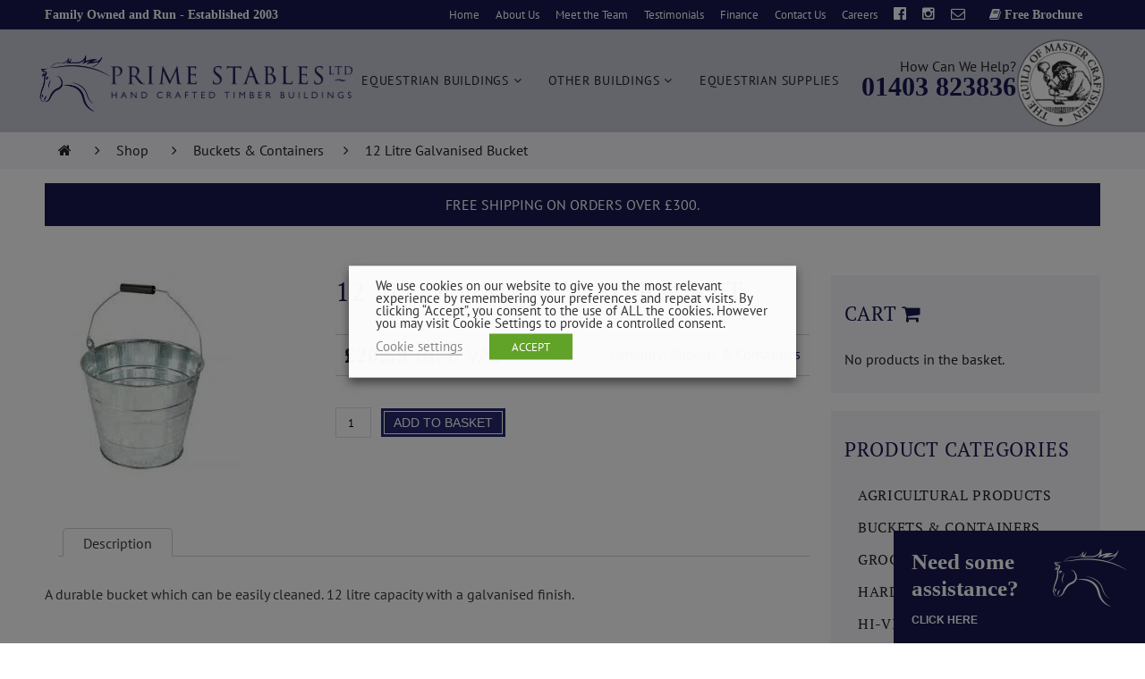

--- FILE ---
content_type: text/html; charset=UTF-8
request_url: https://www.primestables.co.uk/product/12-litre-galvanised-bucket/
body_size: 31785
content:
<!doctype html>

<html lang="en-GB" class="no-js">

<head>
    <meta charset="UTF-8">
    <title>12 Litre Galvanised Bucket - Prime Stables</title>

    <meta name="author" content="Prime Stables">

    <meta http-equiv="x-ua-compatible" content="ie=edge">
<script type="text/javascript">
/* <![CDATA[ */
 var gform;gform||(document.addEventListener("gform_main_scripts_loaded",function(){gform.scriptsLoaded=!0}),window.addEventListener("DOMContentLoaded",function(){gform.domLoaded=!0}),gform={domLoaded:!1,scriptsLoaded:!1,initializeOnLoaded:function(o){gform.domLoaded&&gform.scriptsLoaded?o():!gform.domLoaded&&gform.scriptsLoaded?window.addEventListener("DOMContentLoaded",o):document.addEventListener("gform_main_scripts_loaded",o)},hooks:{action:{},filter:{}},addAction:function(o,n,r,t){gform.addHook("action",o,n,r,t)},addFilter:function(o,n,r,t){gform.addHook("filter",o,n,r,t)},doAction:function(o){gform.doHook("action",o,arguments)},applyFilters:function(o){return gform.doHook("filter",o,arguments)},removeAction:function(o,n){gform.removeHook("action",o,n)},removeFilter:function(o,n,r){gform.removeHook("filter",o,n,r)},addHook:function(o,n,r,t,i){null==gform.hooks[o][n]&&(gform.hooks[o][n]=[]);var e=gform.hooks[o][n];null==i&&(i=n+"_"+e.length),gform.hooks[o][n].push({tag:i,callable:r,priority:t=null==t?10:t})},doHook:function(n,o,r){var t;if(r=Array.prototype.slice.call(r,1),null!=gform.hooks[n][o]&&((o=gform.hooks[n][o]).sort(function(o,n){return o.priority-n.priority}),o.forEach(function(o){"function"!=typeof(t=o.callable)&&(t=window[t]),"action"==n?t.apply(null,r):r[0]=t.apply(null,r)})),"filter"==n)return r[0]},removeHook:function(o,n,t,i){var r;null!=gform.hooks[o][n]&&(r=(r=gform.hooks[o][n]).filter(function(o,n,r){return!!(null!=i&&i!=o.tag||null!=t&&t!=o.priority)}),gform.hooks[o][n]=r)}}); 
/* ]]> */
</script>


    <link rel="icon" type="image/x-icon" href="https://www.primestables.co.uk/wp-content/themes/primestables-v2/favicon/favicon.ico" />
    <link rel="apple-touch-icon-precomposed" sizes="114x114" href="https://www.primestables.co.uk/wp-content/themes/primestables-v2/favicon/apple-icon-144x144.png">
    <link rel="apple-touch-icon-precomposed" sizes="72x72" href="https://www.primestables.co.uk/wp-content/themes/primestables-v2/favicon/apple-icon-72x72.png">
    <link rel="apple-touch-icon-precomposed" href="https://www.primestables.co.uk/wp-content/themes/primestables-v2/favicon/apple-icon-57x57.png">

    <meta name="viewport" content="width=device-width, initial-scale=1">

    <link rel="stylesheet" href="https://www.primestables.co.uk/wp-content/themes/primestables-v2/css/all.min.css?v=1.0">
    <!-- 
        <link href="https://fonts.googleapis.com/css?family=PT+Sans:400,400i,700,700i" rel="stylesheet"> 
        <link href="https://fonts.googleapis.com/css?family=PT+Serif:400,400i,700,700i" rel="stylesheet">  -->


    <style>
        section.full-content h1,
        section.basic-content h2 {
            line-height: 35px;
        }

        .basic-content li {
            line-height: 14px !important;
        }

        .level2 {
            margin-left: 0;
        }

        section.testimonials-slider-half a.read-more {
            margin-top: 48px;
        }

        .blog-image {
            margin-bottom: 22px;
        }

        .blog-image+a {
            margin-top: 3px;
        }

        .basic-content li {
            list-style-type: disc;
            line-height: 24px !important;
            margin-bottom: 20px;
        }

        .basic-content ol,
        ul {
            margin-left: 15px;
        }

        section.blogpostpreview .posts {
            height: 385px;
        }

        section.blogpostpreview .posts .post .image {
            height: 177px;
        }

        section.basic-content p,
        section.full-content p {
            margin-bottom: 20px;
        }

        section.full-content {
            padding: 60px 0 0 0;
        }

        section#our-range {
            margin-top: 50px;
        }

        section#our-range ul.range-cells li .background .overlay div div p {
            margin-bottom: 30px !important;
        }

        section#our-range ul.range-cells li .background .overlay div div strong {
            margin-bottom: 20px !important;
        }

        .multi-column.with-padding {
            padding: 50px 0 0 0;
        }

        footer#main {
            margin-top: 50px;
        }

        .spec-but {
            float: right;
            margin-top: -3px;
            line-height: 32px;
            background: #26276e;
            border-bottom: 1px solid #fff !important;
            height: 32px;
            color: #fff !important;
            padding: 0 10px;
            border: 1px solid #fff;
            text-transform: uppercase;
            outline: 3px solid #26276e;
            letter-spacing: .04em;
        }

        .spec-but:hover {
            background: #f4f4f8;
            color: #171850 !important;
        }

        section.blog-posts-half,
        section.testimonials-slider-half {
            padding: 30px 0 20px;
        }

        .alignright {
            float: right;
            padding: 0 0 0 20px;
        }

        .alignleft {
            float: left;
            padding: 0 20px 0 0;
        }

        footer#main .central #input_7_7 {
            margin-left: 0px;
            width: 100%;
        }

        footer#main .gform_body ul li {
            display: initial;
            padding: 2px 0;
        }

        footer#main .gform_wrapper .gform_footer {
            position: relative;
        }

        footer#main .gform_wrapper .gform_footer input[type="submit"] {
            margin-top: 8px;
        }

        footer#main .gfield_description {
            padding-top: 10px !important;
        }

        .terms-form label {
            display: initial !important;
            padding-right: 10px !important;
        }

        .terms-form .gfield_label {
            display: none !important;
        }

        section#our-range ul.range-cells li .background .overlay {
            position: relative;
            padding: 30px 0;
        }

        section#our-range ul.range-cells.full-width li .background {
            padding-bottom: 0;
        }

        @media only screen and (min-width: 641px) {
            .central #input_7_7 {
                margin-left: 8px;
                width: 101%;
            }

            section#our-range ul.range-cells.full-width li .background {
                padding-bottom: 0;
            }
        }

        @media only screen and (max-width: 641px) {
            .central #input_7_8 {
                width: 103%;
            }
        }

        @media only screen and (min-width: 1180px) {
            section#our-range ul.range-cells li .background .overlay {
                padding: 90px 0;
            }
        }

        section#our-range ul.range-cells li .background {
            padding-bottom: 0px;
        }
    </style>
    <script async defer src="https://tools.luckyorange.com/core/lo.js?site-id=82ec291e"></script>
    <meta name='robots' content='index, follow, max-image-preview:large, max-snippet:-1, max-video-preview:-1' />
<script>
(()=>{window.dataLayer=window.dataLayer||[];let e,t,o=0;const n=window.fetch;window.fetch=function(e,t){const o="string"==typeof e?e:e.url||"";if(o.includes("/collect")){const e=new URLSearchParams(o.split("?")[1]);"1"===e.get("_ss")&&("1"===e.get("gcs").slice(-1)?window._d&&console.log("🐜 (gtag) session success - succeeded to start session with "+e.get("en")):window._d&&console.log("🐜 (gtag) session fail - attempted to start session but failed with "+e.get("en")))}return n.apply(this,arguments)};const a=e=>(...t)=>{o++;try{return 1===o&&(window._d&&console.log("🎯 (gtag) intercepted top-level push:",t),(e=>{if("cookie_consent_update"===e?.event&&document.cookie.includes(",consent:no,action:"))return window._d&&console.log("🐜 (gtag) cookiyes consent event blocked - bad cmp behaviour - cookieyes"),!0;if("consent"===e[0]&&"default"===e[1]&&dataLayer.find(e=>"consent"===e[0]&&"default"===e[1]))return window._d&&console.log("🐜 (gtag) consent default blocked - default consent already set"),!0;if("consent"===e[0]&&"update"===e[1]){if(dataLayer.find(e=>"consent"===e[0]&&"default"===e[1])||window._d&&console.log("🐜 (gtag) consent update issue - consent update set before defaults"),document.cookie.includes(",consent:no,action:"))return window._d&&console.log("🐜 (gtag) consent update blocked - bad cmp behaviour - cookieyes"),!0;const t=Object.assign({},...Object.values(dataLayer).filter(e=>e&&"consent"===e[0]&&"update"===e[1]).map(e=>e?.[2]||{}));for(key in e[2])t[key]===e[2][key]&&delete e[2][key];if(0===Object.keys(e[2]).length)return void(window._d&&console.log("🐜 (gtag) consent update blocked - no change to consent"));window._d&&console.group("🔄 (gtag) consent update detected"),window._d&&console.table(e[2]),window._d&&console.groupEnd();const o=new CustomEvent("consent_update",{detail:e[2]});window.dispatchEvent(o)}return!1})(t[0])&&(t[0]?.event?t[0].event=`__blocked__${t[0].event}`:t[0][0]=`__blocked__${t[0][0]}`)),e.apply(dataLayer,t)}catch(e){window._d&&console.error("💥 (gtag) error inside dataLayer.push wrapper:",e,t)}finally{o--}};(()=>{window._d&&console.log("✅ (gtag) installing dataLayer.push wrapper");const o=o=>{t=o,e=a(t)};o(dataLayer.push),Object.defineProperty(dataLayer,"push",{configurable:!0,enumerable:!0,get:()=>e,set:e=>{window._d&&console.log("🧩 (gtag) dataLayer reassigned — re-installing push wrapper"),o(e)}})})()})();
window.requireConsent=(n,e)=>{window._d&&console.debug("🐜 configuring consent helper for: "+n.toString()+" with rule "+e);const o=(n,e=null)=>{window.addEventListener("consent_update",d=>{"granted"===d.detail[e]?(window._d&&console.debug("🐜 consent granted for: "+n.toString()),n()):o(n,e)},{once:!0})};window.dataLayer=window.dataLayer||[];const d=window.dataLayer.findLast(n=>"consent"===n[0]);d&&"granted"===d[2][e]?(window._d&&console.debug("🐜 consent already granted for: "+n.toString()),n()):o(n,e)};
</script>
      <script>
				let consent = {
					'ad_storage': 'denied',
					'analytics_storage': 'denied',
					'ad_user_data': 'denied',
					'ad_personalization': 'denied',
					'wait_for_update': 20000,
				}

				if (0) {
					consent = {
						'ad_storage': 'granted',
						'analytics_storage': 'granted',
						'ad_user_data': 'granted',
						'ad_personalization': 'granted'
					}
				}

				window.dataLayer = window.dataLayer || []
				function gtag() { dataLayer.push(arguments) }
				gtag('consent', 'default', consent)

				function CookieLawInfo_Accept_Callback() {
					let consent = {
						'ad_storage': 'denied',
						'analytics_storage': 'denied',
						'ad_user_data': 'denied',
						'ad_personalization': 'denied'
					}

					if (CLI.consent['advertisement'] == true) {
						consent['ad_storage'] = 'granted'
						consent['ad_user_data'] = 'granted'
						consent['ad_personalization'] = 'granted'
					}

					if (CLI.consent['analytics'] == true) {
						consent['analytics_storage'] = 'granted'
					}

					/* Update Google consent mode */
					gtag('consent', 'update', consent)

					/* Update Microsoft consent mode */
					if (CLI.consent['advertisement'] == true) {
						window.uetq = window.uetq || []
						window.uetq.push('consent', 'update', { 'ad_storage': 'granted' })
					}
		
				}
			</script>
    <style>
        :root{
            --color-white:#ffffff;
            --color-lgrey:#C5C5D3;
            --color-dgrey:#231F20;
            --color-offwhite:#F4F4F8;
            --color-navy:#171850;
        };
    </style>
 
	<!-- This site is optimized with the Yoast SEO plugin v24.5 - https://yoast.com/wordpress/plugins/seo/ -->
	<link rel="canonical" href="https://www.primestables.co.uk/product/12-litre-galvanised-bucket/" />
	<meta property="og:locale" content="en_GB" />
	<meta property="og:type" content="article" />
	<meta property="og:title" content="12 Litre Galvanised Bucket - Prime Stables" />
	<meta property="og:description" content="A durable bucket which can be easily cleaned. 12 litre capacity with a galvanised finish." />
	<meta property="og:url" content="https://www.primestables.co.uk/product/12-litre-galvanised-bucket/" />
	<meta property="og:site_name" content="Prime Stables" />
	<meta property="article:modified_time" content="2022-07-27T14:54:33+00:00" />
	<meta property="og:image" content="https://www.primestables.co.uk/wp-content/uploads/963-0121.jpg" />
	<meta property="og:image:width" content="225" />
	<meta property="og:image:height" content="225" />
	<meta property="og:image:type" content="image/jpeg" />
	<meta name="twitter:card" content="summary_large_image" />
	<script type="application/ld+json" class="yoast-schema-graph">{"@context":"https://schema.org","@graph":[{"@type":"WebPage","@id":"https://www.primestables.co.uk/product/12-litre-galvanised-bucket/","url":"https://www.primestables.co.uk/product/12-litre-galvanised-bucket/","name":"12 Litre Galvanised Bucket - Prime Stables","isPartOf":{"@id":"https://www.primestables.co.uk/#website"},"primaryImageOfPage":{"@id":"https://www.primestables.co.uk/product/12-litre-galvanised-bucket/#primaryimage"},"image":{"@id":"https://www.primestables.co.uk/product/12-litre-galvanised-bucket/#primaryimage"},"thumbnailUrl":"https://www.primestables.co.uk/wp-content/uploads/963-0121.jpg","datePublished":"2020-08-10T09:37:07+00:00","dateModified":"2022-07-27T14:54:33+00:00","breadcrumb":{"@id":"https://www.primestables.co.uk/product/12-litre-galvanised-bucket/#breadcrumb"},"inLanguage":"en-GB","potentialAction":[{"@type":"ReadAction","target":["https://www.primestables.co.uk/product/12-litre-galvanised-bucket/"]}]},{"@type":"ImageObject","inLanguage":"en-GB","@id":"https://www.primestables.co.uk/product/12-litre-galvanised-bucket/#primaryimage","url":"https://www.primestables.co.uk/wp-content/uploads/963-0121.jpg","contentUrl":"https://www.primestables.co.uk/wp-content/uploads/963-0121.jpg","width":225,"height":225},{"@type":"BreadcrumbList","@id":"https://www.primestables.co.uk/product/12-litre-galvanised-bucket/#breadcrumb","itemListElement":[{"@type":"ListItem","position":1,"name":"Home","item":"https://www.primestables.co.uk/"},{"@type":"ListItem","position":2,"name":"Equestrian Supplies","item":"https://www.primestables.co.uk/shop/"},{"@type":"ListItem","position":3,"name":"12 Litre Galvanised Bucket"}]},{"@type":"WebSite","@id":"https://www.primestables.co.uk/#website","url":"https://www.primestables.co.uk/","name":"Prime Stables","description":"Family Owned and Run - Established 2003","potentialAction":[{"@type":"SearchAction","target":{"@type":"EntryPoint","urlTemplate":"https://www.primestables.co.uk/?s={search_term_string}"},"query-input":{"@type":"PropertyValueSpecification","valueRequired":true,"valueName":"search_term_string"}}],"inLanguage":"en-GB"}]}</script>
	<!-- / Yoast SEO plugin. -->


<link rel='dns-prefetch' href='//www.googletagmanager.com' />
<link rel='dns-prefetch' href='//www.google.com' />
<script type="text/javascript">
/* <![CDATA[ */
window._wpemojiSettings = {"baseUrl":"https:\/\/s.w.org\/images\/core\/emoji\/15.0.3\/72x72\/","ext":".png","svgUrl":"https:\/\/s.w.org\/images\/core\/emoji\/15.0.3\/svg\/","svgExt":".svg","source":{"concatemoji":"https:\/\/www.primestables.co.uk\/wp-includes\/js\/wp-emoji-release.min.js?ver=6.5.4"}};
/*! This file is auto-generated */
!function(i,n){var o,s,e;function c(e){try{var t={supportTests:e,timestamp:(new Date).valueOf()};sessionStorage.setItem(o,JSON.stringify(t))}catch(e){}}function p(e,t,n){e.clearRect(0,0,e.canvas.width,e.canvas.height),e.fillText(t,0,0);var t=new Uint32Array(e.getImageData(0,0,e.canvas.width,e.canvas.height).data),r=(e.clearRect(0,0,e.canvas.width,e.canvas.height),e.fillText(n,0,0),new Uint32Array(e.getImageData(0,0,e.canvas.width,e.canvas.height).data));return t.every(function(e,t){return e===r[t]})}function u(e,t,n){switch(t){case"flag":return n(e,"\ud83c\udff3\ufe0f\u200d\u26a7\ufe0f","\ud83c\udff3\ufe0f\u200b\u26a7\ufe0f")?!1:!n(e,"\ud83c\uddfa\ud83c\uddf3","\ud83c\uddfa\u200b\ud83c\uddf3")&&!n(e,"\ud83c\udff4\udb40\udc67\udb40\udc62\udb40\udc65\udb40\udc6e\udb40\udc67\udb40\udc7f","\ud83c\udff4\u200b\udb40\udc67\u200b\udb40\udc62\u200b\udb40\udc65\u200b\udb40\udc6e\u200b\udb40\udc67\u200b\udb40\udc7f");case"emoji":return!n(e,"\ud83d\udc26\u200d\u2b1b","\ud83d\udc26\u200b\u2b1b")}return!1}function f(e,t,n){var r="undefined"!=typeof WorkerGlobalScope&&self instanceof WorkerGlobalScope?new OffscreenCanvas(300,150):i.createElement("canvas"),a=r.getContext("2d",{willReadFrequently:!0}),o=(a.textBaseline="top",a.font="600 32px Arial",{});return e.forEach(function(e){o[e]=t(a,e,n)}),o}function t(e){var t=i.createElement("script");t.src=e,t.defer=!0,i.head.appendChild(t)}"undefined"!=typeof Promise&&(o="wpEmojiSettingsSupports",s=["flag","emoji"],n.supports={everything:!0,everythingExceptFlag:!0},e=new Promise(function(e){i.addEventListener("DOMContentLoaded",e,{once:!0})}),new Promise(function(t){var n=function(){try{var e=JSON.parse(sessionStorage.getItem(o));if("object"==typeof e&&"number"==typeof e.timestamp&&(new Date).valueOf()<e.timestamp+604800&&"object"==typeof e.supportTests)return e.supportTests}catch(e){}return null}();if(!n){if("undefined"!=typeof Worker&&"undefined"!=typeof OffscreenCanvas&&"undefined"!=typeof URL&&URL.createObjectURL&&"undefined"!=typeof Blob)try{var e="postMessage("+f.toString()+"("+[JSON.stringify(s),u.toString(),p.toString()].join(",")+"));",r=new Blob([e],{type:"text/javascript"}),a=new Worker(URL.createObjectURL(r),{name:"wpTestEmojiSupports"});return void(a.onmessage=function(e){c(n=e.data),a.terminate(),t(n)})}catch(e){}c(n=f(s,u,p))}t(n)}).then(function(e){for(var t in e)n.supports[t]=e[t],n.supports.everything=n.supports.everything&&n.supports[t],"flag"!==t&&(n.supports.everythingExceptFlag=n.supports.everythingExceptFlag&&n.supports[t]);n.supports.everythingExceptFlag=n.supports.everythingExceptFlag&&!n.supports.flag,n.DOMReady=!1,n.readyCallback=function(){n.DOMReady=!0}}).then(function(){return e}).then(function(){var e;n.supports.everything||(n.readyCallback(),(e=n.source||{}).concatemoji?t(e.concatemoji):e.wpemoji&&e.twemoji&&(t(e.twemoji),t(e.wpemoji)))}))}((window,document),window._wpemojiSettings);
/* ]]> */
</script>
<style id='wp-emoji-styles-inline-css' type='text/css'>

	img.wp-smiley, img.emoji {
		display: inline !important;
		border: none !important;
		box-shadow: none !important;
		height: 1em !important;
		width: 1em !important;
		margin: 0 0.07em !important;
		vertical-align: -0.1em !important;
		background: none !important;
		padding: 0 !important;
	}
</style>
<link rel='stylesheet' id='wp-block-library-css' href='https://www.primestables.co.uk/wp-includes/css/dist/block-library/style.min.css?ver=6.5.4' type='text/css' media='all' />
<style id='wp-block-library-theme-inline-css' type='text/css'>
.wp-block-audio figcaption{color:#555;font-size:13px;text-align:center}.is-dark-theme .wp-block-audio figcaption{color:#ffffffa6}.wp-block-audio{margin:0 0 1em}.wp-block-code{border:1px solid #ccc;border-radius:4px;font-family:Menlo,Consolas,monaco,monospace;padding:.8em 1em}.wp-block-embed figcaption{color:#555;font-size:13px;text-align:center}.is-dark-theme .wp-block-embed figcaption{color:#ffffffa6}.wp-block-embed{margin:0 0 1em}.blocks-gallery-caption{color:#555;font-size:13px;text-align:center}.is-dark-theme .blocks-gallery-caption{color:#ffffffa6}.wp-block-image figcaption{color:#555;font-size:13px;text-align:center}.is-dark-theme .wp-block-image figcaption{color:#ffffffa6}.wp-block-image{margin:0 0 1em}.wp-block-pullquote{border-bottom:4px solid;border-top:4px solid;color:currentColor;margin-bottom:1.75em}.wp-block-pullquote cite,.wp-block-pullquote footer,.wp-block-pullquote__citation{color:currentColor;font-size:.8125em;font-style:normal;text-transform:uppercase}.wp-block-quote{border-left:.25em solid;margin:0 0 1.75em;padding-left:1em}.wp-block-quote cite,.wp-block-quote footer{color:currentColor;font-size:.8125em;font-style:normal;position:relative}.wp-block-quote.has-text-align-right{border-left:none;border-right:.25em solid;padding-left:0;padding-right:1em}.wp-block-quote.has-text-align-center{border:none;padding-left:0}.wp-block-quote.is-large,.wp-block-quote.is-style-large,.wp-block-quote.is-style-plain{border:none}.wp-block-search .wp-block-search__label{font-weight:700}.wp-block-search__button{border:1px solid #ccc;padding:.375em .625em}:where(.wp-block-group.has-background){padding:1.25em 2.375em}.wp-block-separator.has-css-opacity{opacity:.4}.wp-block-separator{border:none;border-bottom:2px solid;margin-left:auto;margin-right:auto}.wp-block-separator.has-alpha-channel-opacity{opacity:1}.wp-block-separator:not(.is-style-wide):not(.is-style-dots){width:100px}.wp-block-separator.has-background:not(.is-style-dots){border-bottom:none;height:1px}.wp-block-separator.has-background:not(.is-style-wide):not(.is-style-dots){height:2px}.wp-block-table{margin:0 0 1em}.wp-block-table td,.wp-block-table th{word-break:normal}.wp-block-table figcaption{color:#555;font-size:13px;text-align:center}.is-dark-theme .wp-block-table figcaption{color:#ffffffa6}.wp-block-video figcaption{color:#555;font-size:13px;text-align:center}.is-dark-theme .wp-block-video figcaption{color:#ffffffa6}.wp-block-video{margin:0 0 1em}.wp-block-template-part.has-background{margin-bottom:0;margin-top:0;padding:1.25em 2.375em}
</style>
<style id='global-styles-inline-css' type='text/css'>
body{--wp--preset--color--black: #000000;--wp--preset--color--cyan-bluish-gray: #abb8c3;--wp--preset--color--white: #ffffff;--wp--preset--color--pale-pink: #f78da7;--wp--preset--color--vivid-red: #cf2e2e;--wp--preset--color--luminous-vivid-orange: #ff6900;--wp--preset--color--luminous-vivid-amber: #fcb900;--wp--preset--color--light-green-cyan: #7bdcb5;--wp--preset--color--vivid-green-cyan: #00d084;--wp--preset--color--pale-cyan-blue: #8ed1fc;--wp--preset--color--vivid-cyan-blue: #0693e3;--wp--preset--color--vivid-purple: #9b51e0;--wp--preset--color--primary: #171850;--wp--preset--color--light-grey: #F4F4F8;--wp--preset--color--mid-grey: #C5C5D3;--wp--preset--color--dark-grey: #231F20;--wp--preset--gradient--vivid-cyan-blue-to-vivid-purple: linear-gradient(135deg,rgba(6,147,227,1) 0%,rgb(155,81,224) 100%);--wp--preset--gradient--light-green-cyan-to-vivid-green-cyan: linear-gradient(135deg,rgb(122,220,180) 0%,rgb(0,208,130) 100%);--wp--preset--gradient--luminous-vivid-amber-to-luminous-vivid-orange: linear-gradient(135deg,rgba(252,185,0,1) 0%,rgba(255,105,0,1) 100%);--wp--preset--gradient--luminous-vivid-orange-to-vivid-red: linear-gradient(135deg,rgba(255,105,0,1) 0%,rgb(207,46,46) 100%);--wp--preset--gradient--very-light-gray-to-cyan-bluish-gray: linear-gradient(135deg,rgb(238,238,238) 0%,rgb(169,184,195) 100%);--wp--preset--gradient--cool-to-warm-spectrum: linear-gradient(135deg,rgb(74,234,220) 0%,rgb(151,120,209) 20%,rgb(207,42,186) 40%,rgb(238,44,130) 60%,rgb(251,105,98) 80%,rgb(254,248,76) 100%);--wp--preset--gradient--blush-light-purple: linear-gradient(135deg,rgb(255,206,236) 0%,rgb(152,150,240) 100%);--wp--preset--gradient--blush-bordeaux: linear-gradient(135deg,rgb(254,205,165) 0%,rgb(254,45,45) 50%,rgb(107,0,62) 100%);--wp--preset--gradient--luminous-dusk: linear-gradient(135deg,rgb(255,203,112) 0%,rgb(199,81,192) 50%,rgb(65,88,208) 100%);--wp--preset--gradient--pale-ocean: linear-gradient(135deg,rgb(255,245,203) 0%,rgb(182,227,212) 50%,rgb(51,167,181) 100%);--wp--preset--gradient--electric-grass: linear-gradient(135deg,rgb(202,248,128) 0%,rgb(113,206,126) 100%);--wp--preset--gradient--midnight: linear-gradient(135deg,rgb(2,3,129) 0%,rgb(40,116,252) 100%);--wp--preset--font-size--small: clamp(0.94rem, 0.99rem + -0.27vw, 0.80rem);--wp--preset--font-size--medium: clamp(1.07rem, 1.00rem + 0.36vw, 1.25rem);--wp--preset--font-size--large: clamp(1.14rem, 0.97rem + 0.83vw, 1.625rem);--wp--preset--font-size--x-large: clamp(1.22rem, 0.93rem + 1.44vw, 1.875rem);--wp--preset--font-size--normal: clamp(1.00rem, 1.00rem + 0.00vw, 1.00rem);--wp--preset--font-size--xx-large: clamp(1.30rem, 0.85rem + 2.23vw, 2.44rem);--wp--preset--font-size--xxx-large: clamp(1.38rem, 0.73rem + 3.26vw, 3.00rem);--wp--preset--font-family--pt-sans: PT Sans;--wp--preset--font-family--pt-serif: PT Serif;--wp--preset--font-family--inter: "Inter", sans-serif;--wp--preset--font-family--cardo: Cardo;--wp--preset--spacing--20: 0.44rem;--wp--preset--spacing--30: 0.67rem;--wp--preset--spacing--40: 1rem;--wp--preset--spacing--50: 1.5rem;--wp--preset--spacing--60: 2.25rem;--wp--preset--spacing--70: 3.38rem;--wp--preset--spacing--80: 5.06rem;--wp--preset--shadow--natural: 6px 6px 9px rgba(0, 0, 0, 0.2);--wp--preset--shadow--deep: 12px 12px 50px rgba(0, 0, 0, 0.4);--wp--preset--shadow--sharp: 6px 6px 0px rgba(0, 0, 0, 0.2);--wp--preset--shadow--outlined: 6px 6px 0px -3px rgba(255, 255, 255, 1), 6px 6px rgba(0, 0, 0, 1);--wp--preset--shadow--crisp: 6px 6px 0px rgba(0, 0, 0, 1);--wp--custom--font-weight--normal: 400;--wp--custom--font-weight--semibold: 600;--wp--custom--font-weight--bold: 800;--wp--custom--line-height--25: 25px;--wp--custom--line-height--32: 32px;--wp--custom--line-height--36: 36px;}body { margin: 0;--wp--style--global--content-size: 1180px;--wp--style--global--wide-size: 1920px; }.wp-site-blocks { padding-top: var(--wp--style--root--padding-top); padding-bottom: var(--wp--style--root--padding-bottom); }.has-global-padding { padding-right: var(--wp--style--root--padding-right); padding-left: var(--wp--style--root--padding-left); }.has-global-padding :where(.has-global-padding:not(.wp-block-block)) { padding-right: 0; padding-left: 0; }.has-global-padding > .alignfull { margin-right: calc(var(--wp--style--root--padding-right) * -1); margin-left: calc(var(--wp--style--root--padding-left) * -1); }.has-global-padding :where(.has-global-padding:not(.wp-block-block)) > .alignfull { margin-right: 0; margin-left: 0; }.has-global-padding > .alignfull:where(:not(.has-global-padding):not(.is-layout-flex):not(.is-layout-grid)) > :where([class*="wp-block-"]:not(.alignfull):not([class*="__"]),p,h1,h2,h3,h4,h5,h6,ul,ol) { padding-right: var(--wp--style--root--padding-right); padding-left: var(--wp--style--root--padding-left); }.has-global-padding :where(.has-global-padding) > .alignfull:where(:not(.has-global-padding)) > :where([class*="wp-block-"]:not(.alignfull):not([class*="__"]),p,h1,h2,h3,h4,h5,h6,ul,ol) { padding-right: 0; padding-left: 0; }.wp-site-blocks > .alignleft { float: left; margin-right: 2em; }.wp-site-blocks > .alignright { float: right; margin-left: 2em; }.wp-site-blocks > .aligncenter { justify-content: center; margin-left: auto; margin-right: auto; }:where(.wp-site-blocks) > * { margin-block-start: 24px; margin-block-end: 0; }:where(.wp-site-blocks) > :first-child:first-child { margin-block-start: 0; }:where(.wp-site-blocks) > :last-child:last-child { margin-block-end: 0; }body { --wp--style--block-gap: 24px; }:where(body .is-layout-flow)  > :first-child:first-child{margin-block-start: 0;}:where(body .is-layout-flow)  > :last-child:last-child{margin-block-end: 0;}:where(body .is-layout-flow)  > *{margin-block-start: 24px;margin-block-end: 0;}:where(body .is-layout-constrained)  > :first-child:first-child{margin-block-start: 0;}:where(body .is-layout-constrained)  > :last-child:last-child{margin-block-end: 0;}:where(body .is-layout-constrained)  > *{margin-block-start: 24px;margin-block-end: 0;}:where(body .is-layout-flex) {gap: 24px;}:where(body .is-layout-grid) {gap: 24px;}body .is-layout-flow > .alignleft{float: left;margin-inline-start: 0;margin-inline-end: 2em;}body .is-layout-flow > .alignright{float: right;margin-inline-start: 2em;margin-inline-end: 0;}body .is-layout-flow > .aligncenter{margin-left: auto !important;margin-right: auto !important;}body .is-layout-constrained > .alignleft{float: left;margin-inline-start: 0;margin-inline-end: 2em;}body .is-layout-constrained > .alignright{float: right;margin-inline-start: 2em;margin-inline-end: 0;}body .is-layout-constrained > .aligncenter{margin-left: auto !important;margin-right: auto !important;}body .is-layout-constrained > :where(:not(.alignleft):not(.alignright):not(.alignfull)){max-width: var(--wp--style--global--content-size);margin-left: auto !important;margin-right: auto !important;}body .is-layout-constrained > .alignwide{max-width: var(--wp--style--global--wide-size);}body .is-layout-flex{display: flex;}body .is-layout-flex{flex-wrap: wrap;align-items: center;}body .is-layout-flex > *{margin: 0;}body .is-layout-grid{display: grid;}body .is-layout-grid > *{margin: 0;}body{--wp--style--root--padding-top: 0px;--wp--style--root--padding-right: 0px;--wp--style--root--padding-bottom: 0px;--wp--style--root--padding-left: 0px;}a:where(:not(.wp-element-button)){text-decoration: none;}.wp-element-button, .wp-block-button__link{background-color: #32373c;border-width: 0;color: #fff;font-family: inherit;font-size: inherit;line-height: inherit;padding: calc(0.667em + 2px) calc(1.333em + 2px);text-decoration: none;}.has-black-color{color: var(--wp--preset--color--black) !important;}.has-cyan-bluish-gray-color{color: var(--wp--preset--color--cyan-bluish-gray) !important;}.has-white-color{color: var(--wp--preset--color--white) !important;}.has-pale-pink-color{color: var(--wp--preset--color--pale-pink) !important;}.has-vivid-red-color{color: var(--wp--preset--color--vivid-red) !important;}.has-luminous-vivid-orange-color{color: var(--wp--preset--color--luminous-vivid-orange) !important;}.has-luminous-vivid-amber-color{color: var(--wp--preset--color--luminous-vivid-amber) !important;}.has-light-green-cyan-color{color: var(--wp--preset--color--light-green-cyan) !important;}.has-vivid-green-cyan-color{color: var(--wp--preset--color--vivid-green-cyan) !important;}.has-pale-cyan-blue-color{color: var(--wp--preset--color--pale-cyan-blue) !important;}.has-vivid-cyan-blue-color{color: var(--wp--preset--color--vivid-cyan-blue) !important;}.has-vivid-purple-color{color: var(--wp--preset--color--vivid-purple) !important;}.has-primary-color{color: var(--wp--preset--color--primary) !important;}.has-light-grey-color{color: var(--wp--preset--color--light-grey) !important;}.has-mid-grey-color{color: var(--wp--preset--color--mid-grey) !important;}.has-dark-grey-color{color: var(--wp--preset--color--dark-grey) !important;}.has-black-background-color{background-color: var(--wp--preset--color--black) !important;}.has-cyan-bluish-gray-background-color{background-color: var(--wp--preset--color--cyan-bluish-gray) !important;}.has-white-background-color{background-color: var(--wp--preset--color--white) !important;}.has-pale-pink-background-color{background-color: var(--wp--preset--color--pale-pink) !important;}.has-vivid-red-background-color{background-color: var(--wp--preset--color--vivid-red) !important;}.has-luminous-vivid-orange-background-color{background-color: var(--wp--preset--color--luminous-vivid-orange) !important;}.has-luminous-vivid-amber-background-color{background-color: var(--wp--preset--color--luminous-vivid-amber) !important;}.has-light-green-cyan-background-color{background-color: var(--wp--preset--color--light-green-cyan) !important;}.has-vivid-green-cyan-background-color{background-color: var(--wp--preset--color--vivid-green-cyan) !important;}.has-pale-cyan-blue-background-color{background-color: var(--wp--preset--color--pale-cyan-blue) !important;}.has-vivid-cyan-blue-background-color{background-color: var(--wp--preset--color--vivid-cyan-blue) !important;}.has-vivid-purple-background-color{background-color: var(--wp--preset--color--vivid-purple) !important;}.has-primary-background-color{background-color: var(--wp--preset--color--primary) !important;}.has-light-grey-background-color{background-color: var(--wp--preset--color--light-grey) !important;}.has-mid-grey-background-color{background-color: var(--wp--preset--color--mid-grey) !important;}.has-dark-grey-background-color{background-color: var(--wp--preset--color--dark-grey) !important;}.has-black-border-color{border-color: var(--wp--preset--color--black) !important;}.has-cyan-bluish-gray-border-color{border-color: var(--wp--preset--color--cyan-bluish-gray) !important;}.has-white-border-color{border-color: var(--wp--preset--color--white) !important;}.has-pale-pink-border-color{border-color: var(--wp--preset--color--pale-pink) !important;}.has-vivid-red-border-color{border-color: var(--wp--preset--color--vivid-red) !important;}.has-luminous-vivid-orange-border-color{border-color: var(--wp--preset--color--luminous-vivid-orange) !important;}.has-luminous-vivid-amber-border-color{border-color: var(--wp--preset--color--luminous-vivid-amber) !important;}.has-light-green-cyan-border-color{border-color: var(--wp--preset--color--light-green-cyan) !important;}.has-vivid-green-cyan-border-color{border-color: var(--wp--preset--color--vivid-green-cyan) !important;}.has-pale-cyan-blue-border-color{border-color: var(--wp--preset--color--pale-cyan-blue) !important;}.has-vivid-cyan-blue-border-color{border-color: var(--wp--preset--color--vivid-cyan-blue) !important;}.has-vivid-purple-border-color{border-color: var(--wp--preset--color--vivid-purple) !important;}.has-primary-border-color{border-color: var(--wp--preset--color--primary) !important;}.has-light-grey-border-color{border-color: var(--wp--preset--color--light-grey) !important;}.has-mid-grey-border-color{border-color: var(--wp--preset--color--mid-grey) !important;}.has-dark-grey-border-color{border-color: var(--wp--preset--color--dark-grey) !important;}.has-vivid-cyan-blue-to-vivid-purple-gradient-background{background: var(--wp--preset--gradient--vivid-cyan-blue-to-vivid-purple) !important;}.has-light-green-cyan-to-vivid-green-cyan-gradient-background{background: var(--wp--preset--gradient--light-green-cyan-to-vivid-green-cyan) !important;}.has-luminous-vivid-amber-to-luminous-vivid-orange-gradient-background{background: var(--wp--preset--gradient--luminous-vivid-amber-to-luminous-vivid-orange) !important;}.has-luminous-vivid-orange-to-vivid-red-gradient-background{background: var(--wp--preset--gradient--luminous-vivid-orange-to-vivid-red) !important;}.has-very-light-gray-to-cyan-bluish-gray-gradient-background{background: var(--wp--preset--gradient--very-light-gray-to-cyan-bluish-gray) !important;}.has-cool-to-warm-spectrum-gradient-background{background: var(--wp--preset--gradient--cool-to-warm-spectrum) !important;}.has-blush-light-purple-gradient-background{background: var(--wp--preset--gradient--blush-light-purple) !important;}.has-blush-bordeaux-gradient-background{background: var(--wp--preset--gradient--blush-bordeaux) !important;}.has-luminous-dusk-gradient-background{background: var(--wp--preset--gradient--luminous-dusk) !important;}.has-pale-ocean-gradient-background{background: var(--wp--preset--gradient--pale-ocean) !important;}.has-electric-grass-gradient-background{background: var(--wp--preset--gradient--electric-grass) !important;}.has-midnight-gradient-background{background: var(--wp--preset--gradient--midnight) !important;}.has-small-font-size{font-size: var(--wp--preset--font-size--small) !important;}.has-medium-font-size{font-size: var(--wp--preset--font-size--medium) !important;}.has-large-font-size{font-size: var(--wp--preset--font-size--large) !important;}.has-x-large-font-size{font-size: var(--wp--preset--font-size--x-large) !important;}.has-normal-font-size{font-size: var(--wp--preset--font-size--normal) !important;}.has-xx-large-font-size{font-size: var(--wp--preset--font-size--xx-large) !important;}.has-xxx-large-font-size{font-size: var(--wp--preset--font-size--xxx-large) !important;}.has-pt-sans-font-family{font-family: var(--wp--preset--font-family--pt-sans) !important;}.has-pt-serif-font-family{font-family: var(--wp--preset--font-family--pt-serif) !important;}.has-inter-font-family{font-family: var(--wp--preset--font-family--inter) !important;}.has-cardo-font-family{font-family: var(--wp--preset--font-family--cardo) !important;}
.wp-block-navigation a:where(:not(.wp-element-button)){color: inherit;}
.wp-block-columns-is-layout-flow > :first-child:first-child{margin-block-start: 0;}.wp-block-columns-is-layout-flow > :last-child:last-child{margin-block-end: 0;}.wp-block-columns-is-layout-flow > *{margin-block-start: 2rem;margin-block-end: 0;}.wp-block-columns-is-layout-constrained > :first-child:first-child{margin-block-start: 0;}.wp-block-columns-is-layout-constrained > :last-child:last-child{margin-block-end: 0;}.wp-block-columns-is-layout-constrained > *{margin-block-start: 2rem;margin-block-end: 0;}.wp-block-columns-is-layout-flex{gap: 2rem;}.wp-block-columns-is-layout-grid{gap: 2rem;}
.wp-block-pullquote{font-size: 1.5em;line-height: 1.6;}
.wp-block-button .wp-block-button__link{border-width: 1px !important;border-style: solid;outline-width: 0;}
.wp-block-group{margin: 0;}
</style>
<link rel='stylesheet' id='smooth-accordion-main-css-css' href='https://www.primestables.co.uk/wp-content/plugins/smooth-accordion/assets/css/smoothAccordion.css?ver=6.5.4' type='text/css' media='all' />
<link rel='stylesheet' id='tss-css' href='https://www.primestables.co.uk/wp-content/plugins/testimonial-slider-and-showcase/assets/css/wptestimonial.css?ver=2.3.10' type='text/css' media='all' />
<link rel='stylesheet' id='cookie-law-info-css' href='https://www.primestables.co.uk/wp-content/plugins/webtoffee-gdpr-cookie-consent/public/css/cookie-law-info-public.css?ver=2.4.0' type='text/css' media='all' />
<link rel='stylesheet' id='cookie-law-info-gdpr-css' href='https://www.primestables.co.uk/wp-content/plugins/webtoffee-gdpr-cookie-consent/public/css/cookie-law-info-gdpr.css?ver=2.4.0' type='text/css' media='all' />
<style id='cookie-law-info-gdpr-inline-css' type='text/css'>
.cli-modal-content, .cli-tab-content { background-color: #ffffff; }.cli-privacy-content-text, .cli-modal .cli-modal-dialog, .cli-tab-container p, a.cli-privacy-readmore { color: #000000; }.cli-tab-header { background-color: #f2f2f2; }.cli-tab-header, .cli-tab-header a.cli-nav-link,span.cli-necessary-caption,.cli-switch .cli-slider:after { color: #000000; }.cli-switch .cli-slider:before { background-color: #ffffff; }.cli-switch input:checked + .cli-slider:before { background-color: #ffffff; }.cli-switch .cli-slider { background-color: #e3e1e8; }.cli-switch input:checked + .cli-slider { background-color: #28a745; }.cli-modal-close svg { fill: #000000; }.cli-tab-footer .wt-cli-privacy-accept-all-btn { background-color: #00acad; color: #ffffff}.cli-tab-footer .wt-cli-privacy-accept-btn { background-color: #00acad; color: #ffffff}.cli-tab-header a:before{ border-right: 1px solid #000000; border-bottom: 1px solid #000000; }
</style>
<link rel='stylesheet' id='woocommerce-layout-css' href='https://www.primestables.co.uk/wp-content/plugins/woocommerce/assets/css/woocommerce-layout.css?ver=9.4.4' type='text/css' media='all' />
<link rel='stylesheet' id='woocommerce-smallscreen-css' href='https://www.primestables.co.uk/wp-content/plugins/woocommerce/assets/css/woocommerce-smallscreen.css?ver=9.4.4' type='text/css' media='only screen and (max-width: 768px)' />
<link rel='stylesheet' id='woocommerce-general-css' href='https://www.primestables.co.uk/wp-content/plugins/woocommerce/assets/css/woocommerce.css?ver=9.4.4' type='text/css' media='all' />
<style id='woocommerce-inline-inline-css' type='text/css'>
.woocommerce form .form-row .required { visibility: visible; }
</style>
<link rel='stylesheet' id='wc-gateway-ppec-frontend-css' href='https://www.primestables.co.uk/wp-content/plugins/woocommerce-gateway-paypal-express-checkout/assets/css/wc-gateway-ppec-frontend.css?ver=2.1.3' type='text/css' media='all' />
<link rel='stylesheet' id='fonts-css' href='https://www.primestables.co.uk/wp-content/themes/primestables-v2/fonts/fonts.css?ver=1.0' type='text/css' media='all' />
<link rel='stylesheet' id='bn-additions-css' href='https://www.primestables.co.uk/wp-content/themes/primestables-v2/css/bn-additions.css?ver=1.0' type='text/css' media='all' />
<link rel='stylesheet' id='b9-parent-css' href='https://www.primestables.co.uk/wp-content/themes/primestables-v2/css/bn-landing-page.css?ver=6.5.4' type='text/css' media='all' />
<link rel='stylesheet' id='style-css' href='https://www.primestables.co.uk/wp-content/themes/primestables-v2/style.css?ver=6.5.4' type='text/css' media='all' />
<link rel='stylesheet' id='gforms_reset_css-css' href='https://www.primestables.co.uk/wp-content/plugins/gravityforms/legacy/css/formreset.min.css?ver=2.8.13' type='text/css' media='all' />
<link rel='stylesheet' id='gforms_formsmain_css-css' href='https://www.primestables.co.uk/wp-content/plugins/gravityforms/legacy/css/formsmain.min.css?ver=2.8.13' type='text/css' media='all' />
<link rel='stylesheet' id='gforms_ready_class_css-css' href='https://www.primestables.co.uk/wp-content/plugins/gravityforms/legacy/css/readyclass.min.css?ver=2.8.13' type='text/css' media='all' />
<link rel='stylesheet' id='gforms_browsers_css-css' href='https://www.primestables.co.uk/wp-content/plugins/gravityforms/legacy/css/browsers.min.css?ver=2.8.13' type='text/css' media='all' />
<link rel='stylesheet' id='popup-maker-site-css' href='//www.primestables.co.uk/wp-content/uploads/pum/pum-site-styles.css?generated=1755164423&#038;ver=1.20.6' type='text/css' media='all' />
<script type="text/javascript" id="google-analytics-opt-out-js-after">
/* <![CDATA[ */
			var gaProperty = 'G-KE9WW5SHJC';
			var disableStr = 'ga-disable-' + gaProperty;
			if ( document.cookie.indexOf( disableStr + '=true' ) > -1 ) {
				window[disableStr] = true;
			}
			function gaOptout() {
				document.cookie = disableStr + '=true; expires=Thu, 31 Dec 2099 23:59:59 UTC; path=/';
				window[disableStr] = true;
			}
/* ]]> */
</script>
<script async type="text/javascript" src="https://www.googletagmanager.com/gtag/js?id=G-KE9WW5SHJC" id="google-tag-manager-js"></script>
<script async type="text/javascript" id="google-tag-manager-js-after">
/* <![CDATA[ */
		window.dataLayer = window.dataLayer || [];
		function gtag(){dataLayer.push(arguments);}
		gtag('js', new Date());
		gtag('set', 'developer_id.dOGY3NW', true);

		gtag('config', 'G-KE9WW5SHJC', {
			'allow_google_signals': true,
			'link_attribution': false,
			'anonymize_ip': true,
			'linker':{
				'domains': [],
				'allow_incoming': false,
			},
			'custom_map': {
				'dimension1': 'logged_in'
			},
			'logged_in': 'no'
		} );

		
		
window.dataLayer = window.dataLayer || [];
function gtag(){dataLayer.push(arguments);}
gtag('js', new Date());
gtag('config', 'AW-962442484', {"cookie_flags":"SameSite=None; Secure","allow_enhanced_conversions":true});
/* ]]> */
</script>
<script type="text/javascript" src="https://www.primestables.co.uk/wp-includes/js/jquery/jquery.min.js?ver=3.7.1" id="jquery-core-js"></script>
<script type="text/javascript" src="https://www.primestables.co.uk/wp-includes/js/jquery/jquery-migrate.min.js?ver=3.4.1" id="jquery-migrate-js"></script>
<script type="text/javascript" src="https://www.primestables.co.uk/wp-content/plugins/bn_wp_plugin_bamboonine_analytics/script.min.js?ver=5.3.3" id="bn_wp_plugin_bamboonine_analytics-js"></script>
<script type="text/javascript" id="cookie-law-info-js-extra">
/* <![CDATA[ */
var Cli_Data = {"nn_cookie_ids":[],"non_necessary_cookies":[],"cookielist":{"necessary":{"id":84,"status":true,"priority":0,"title":"Necessary","strict":true,"default_state":false,"ccpa_optout":false,"loadonstart":false},"functional":{"id":85,"status":true,"priority":5,"title":"Functional","strict":false,"default_state":false,"ccpa_optout":false,"loadonstart":false},"performance":{"id":86,"status":true,"priority":4,"title":"Performance","strict":false,"default_state":false,"ccpa_optout":false,"loadonstart":false},"analytics":{"id":87,"status":true,"priority":3,"title":"Analytics","strict":false,"default_state":false,"ccpa_optout":false,"loadonstart":false},"advertisement":{"id":88,"status":true,"priority":2,"title":"Advertisement","strict":false,"default_state":false,"ccpa_optout":false,"loadonstart":false},"others":{"id":89,"status":true,"priority":1,"title":"Others","strict":false,"default_state":false,"ccpa_optout":false,"loadonstart":false}},"ajax_url":"https:\/\/www.primestables.co.uk\/wp-admin\/admin-ajax.php","current_lang":"en","security":"04da4c6fb5","eu_countries":["GB"],"geoIP":"disabled","use_custom_geolocation_api":"","custom_geolocation_api":"https:\/\/geoip.cookieyes.com\/geoip\/checker\/result.php","consentVersion":"1","strictlyEnabled":["necessary","obligatoire"],"cookieDomain":"","privacy_length":"250","ccpaEnabled":"","ccpaRegionBased":"","ccpaBarEnabled":"","ccpaType":"gdpr","triggerDomRefresh":"","secure_cookies":""};
var log_object = {"ajax_url":"https:\/\/www.primestables.co.uk\/wp-admin\/admin-ajax.php"};
/* ]]> */
</script>
<script type="text/javascript" src="https://www.primestables.co.uk/wp-content/plugins/webtoffee-gdpr-cookie-consent/public/js/cookie-law-info-public.js?ver=2.4.0" id="cookie-law-info-js"></script>
<script type="text/javascript" src="https://www.primestables.co.uk/wp-content/plugins/woocommerce/assets/js/jquery-blockui/jquery.blockUI.min.js?ver=2.7.0-wc.9.4.4" id="jquery-blockui-js" defer="defer" data-wp-strategy="defer"></script>
<script type="text/javascript" id="wc-add-to-cart-js-extra">
/* <![CDATA[ */
var wc_add_to_cart_params = {"ajax_url":"\/wp-admin\/admin-ajax.php","wc_ajax_url":"\/?wc-ajax=%%endpoint%%","i18n_view_cart":"View basket","cart_url":"https:\/\/www.primestables.co.uk\/cart\/","is_cart":"","cart_redirect_after_add":"no"};
/* ]]> */
</script>
<script type="text/javascript" src="https://www.primestables.co.uk/wp-content/plugins/woocommerce/assets/js/frontend/add-to-cart.min.js?ver=9.4.4" id="wc-add-to-cart-js" defer="defer" data-wp-strategy="defer"></script>
<script type="text/javascript" id="wc-single-product-js-extra">
/* <![CDATA[ */
var wc_single_product_params = {"i18n_required_rating_text":"Please select a rating","review_rating_required":"yes","flexslider":{"rtl":false,"animation":"slide","smoothHeight":true,"directionNav":false,"controlNav":"thumbnails","slideshow":false,"animationSpeed":500,"animationLoop":false,"allowOneSlide":false},"zoom_enabled":"","zoom_options":[],"photoswipe_enabled":"","photoswipe_options":{"shareEl":false,"closeOnScroll":false,"history":false,"hideAnimationDuration":0,"showAnimationDuration":0},"flexslider_enabled":""};
/* ]]> */
</script>
<script type="text/javascript" src="https://www.primestables.co.uk/wp-content/plugins/woocommerce/assets/js/frontend/single-product.min.js?ver=9.4.4" id="wc-single-product-js" defer="defer" data-wp-strategy="defer"></script>
<script type="text/javascript" src="https://www.primestables.co.uk/wp-content/plugins/woocommerce/assets/js/js-cookie/js.cookie.min.js?ver=2.1.4-wc.9.4.4" id="js-cookie-js" defer="defer" data-wp-strategy="defer"></script>
<script type="text/javascript" id="woocommerce-js-extra">
/* <![CDATA[ */
var woocommerce_params = {"ajax_url":"\/wp-admin\/admin-ajax.php","wc_ajax_url":"\/?wc-ajax=%%endpoint%%"};
/* ]]> */
</script>
<script type="text/javascript" src="https://www.primestables.co.uk/wp-content/plugins/woocommerce/assets/js/frontend/woocommerce.min.js?ver=9.4.4" id="woocommerce-js" defer="defer" data-wp-strategy="defer"></script>
<script type="text/javascript" defer='defer' src="https://www.primestables.co.uk/wp-content/plugins/gravityforms/js/jquery.json.min.js?ver=2.8.13" id="gform_json-js"></script>
<script type="text/javascript" id="gform_gravityforms-js-extra">
/* <![CDATA[ */
var gf_global = {"gf_currency_config":{"name":"Pound Sterling","symbol_left":"&#163;","symbol_right":"","symbol_padding":" ","thousand_separator":",","decimal_separator":".","decimals":2,"code":"GBP"},"base_url":"https:\/\/www.primestables.co.uk\/wp-content\/plugins\/gravityforms","number_formats":[],"spinnerUrl":"https:\/\/www.primestables.co.uk\/wp-content\/plugins\/gravityforms\/images\/spinner.svg","version_hash":"b82438d8f0be8d005e4f4830973bb433","strings":{"newRowAdded":"New row added.","rowRemoved":"Row removed","formSaved":"The form has been saved.  The content contains the link to return and complete the form."}};
var gf_global = {"gf_currency_config":{"name":"Pound Sterling","symbol_left":"&#163;","symbol_right":"","symbol_padding":" ","thousand_separator":",","decimal_separator":".","decimals":2,"code":"GBP"},"base_url":"https:\/\/www.primestables.co.uk\/wp-content\/plugins\/gravityforms","number_formats":[],"spinnerUrl":"https:\/\/www.primestables.co.uk\/wp-content\/plugins\/gravityforms\/images\/spinner.svg","version_hash":"b82438d8f0be8d005e4f4830973bb433","strings":{"newRowAdded":"New row added.","rowRemoved":"Row removed","formSaved":"The form has been saved.  The content contains the link to return and complete the form."}};
var gform_i18n = {"datepicker":{"days":{"monday":"Mo","tuesday":"Tu","wednesday":"We","thursday":"Th","friday":"Fr","saturday":"Sa","sunday":"Su"},"months":{"january":"January","february":"February","march":"March","april":"April","may":"May","june":"June","july":"July","august":"August","september":"September","october":"October","november":"November","december":"December"},"firstDay":1,"iconText":"Select date"}};
var gf_legacy_multi = {"13":"1"};
var gform_gravityforms = {"strings":{"invalid_file_extension":"This type of file is not allowed. Must be one of the following:","delete_file":"Delete this file","in_progress":"in progress","file_exceeds_limit":"File exceeds size limit","illegal_extension":"This type of file is not allowed.","max_reached":"Maximum number of files reached","unknown_error":"There was a problem while saving the file on the server","currently_uploading":"Please wait for the uploading to complete","cancel":"Cancel","cancel_upload":"Cancel this upload","cancelled":"Cancelled"},"vars":{"images_url":"https:\/\/www.primestables.co.uk\/wp-content\/plugins\/gravityforms\/images"}};
/* ]]> */
</script>
<script type="text/javascript" defer='defer' src="https://www.primestables.co.uk/wp-content/plugins/gravityforms/js/gravityforms.min.js?ver=2.8.13" id="gform_gravityforms-js"></script>
<script type="text/javascript" defer='defer' src="https://www.primestables.co.uk/wp-content/plugins/gravityforms/assets/js/dist/utils.min.js?ver=50c7bea9c2320e16728e44ae9fde5f26" id="gform_gravityforms_utils-js"></script>
<link rel="https://api.w.org/" href="https://www.primestables.co.uk/wp-json/" /><link rel="alternate" type="application/json" href="https://www.primestables.co.uk/wp-json/wp/v2/product/9210" /><link rel="EditURI" type="application/rsd+xml" title="RSD" href="https://www.primestables.co.uk/xmlrpc.php?rsd" />
<meta name="generator" content="WordPress 6.5.4" />
<meta name="generator" content="WooCommerce 9.4.4" />
<link rel='shortlink' href='https://www.primestables.co.uk/?p=9210' />
<link rel="alternate" type="application/json+oembed" href="https://www.primestables.co.uk/wp-json/oembed/1.0/embed?url=https%3A%2F%2Fwww.primestables.co.uk%2Fproduct%2F12-litre-galvanised-bucket%2F" />
<link rel="alternate" type="text/xml+oembed" href="https://www.primestables.co.uk/wp-json/oembed/1.0/embed?url=https%3A%2F%2Fwww.primestables.co.uk%2Fproduct%2F12-litre-galvanised-bucket%2F&#038;format=xml" />
	<noscript><style>.woocommerce-product-gallery{ opacity: 1 !important; }</style></noscript>
	
<meta name="google-site-verification" content="z1yxpXipFxxicBPCe9CN6zcZ1kjMfa2WT8Wsi7NP4Yk" />

			<script>
				window.addEventListener("load", (event) => {
					window.enhanced_conversion_data = {}
					if (window.gtag && window.enhanced_conversion_data.length) gtag("set", "user_data", window.enhanced_conversion_data)
				})
			</script>
			<script>
				window.bamboonine = window.bamboonine || [];
				bamboonine["_l"] = {"events": {
	"bn__click_email": "97eVCPygr7QZEPTp9soD",
	"bn__click_tel": "ybJ9CP-gr7QZEPTp9soD",
	"bn__form__gv__2": "C3O1CIihr7QZEPTp9soD",
	"bn__form__gv__5": "tkQqCIKhr7QZEPTp9soD",
	"bn__form__gv__7": "y-9qCIWhr7QZEPTp9soD",
	"bn__form__gv__11": "g_JHCIuhr7QZEPTp9soD",
	"bn__form__gv__13": "LPskCJbz37cZEPTp9soD",
	"bn__form__gv__14": "pPn_CISr7skZEPTp9soD",
	"bn__form__gv__18": "R7LECMHq99YZEPTp9soD",
	"bn__form__gv__15": "who0CMTq99YZEPTp9soD",
	"bn__form__gv__16": "6OpACMfq99YZEPTp9soD",
	"bn__form__gv__19": "wFtTCMrq99YZEPTp9soD",
	"bn__form__gv__17": "_RwcCM3q99YZEPTp9soD"
}}
			</script>
		<style id='wp-fonts-local' type='text/css'>
@font-face{font-family:"PT Sans";font-style:normal;font-weight:400;font-display:fallback;src:url('https://www.primestables.co.uk/wp-content/themes/primestables-v2/fonts/pt-sans_normal_400.ttf') format('truetype');}
@font-face{font-family:"PT Serif";font-style:normal;font-weight:400;font-display:fallback;src:url('https://www.primestables.co.uk/wp-content/themes/primestables-v2/fonts/pt-serif_normal_400.ttf') format('truetype');}
@font-face{font-family:Inter;font-style:normal;font-weight:300 900;font-display:fallback;src:url('https://www.primestables.co.uk/wp-content/plugins/woocommerce/assets/fonts/Inter-VariableFont_slnt,wght.woff2') format('woff2');font-stretch:normal;}
@font-face{font-family:Cardo;font-style:normal;font-weight:400;font-display:fallback;src:url('https://www.primestables.co.uk/wp-content/plugins/woocommerce/assets/fonts/cardo_normal_400.woff2') format('woff2');}
</style>
		<style type="text/css" id="wp-custom-css">
			html {
    scroll-behavior: smooth;
}
* {
    box-sizing: border-box;
}
h1,
h2,
h3,
h4,
h5,
h6 {
    line-height: 1.2em;
}
.home .container--fullwidth {padding-top:30px}
img{
    height: auto;
}


section#our-range ul.range-cells {
    display: flex;

    margin-left: 0;
    padding-right: 1%;

    flex-wrap: wrap;
    align-items: stretch;
}
section#our-range ul.range-cells.full-width{
    padding-right:  0;
}
@media(max-width: 640px) {
    section#our-range ul.range-cells {
        padding-right: 0;
    }
}
section#our-range ul.range-cells li .background {
    height: 100%;
    min-height: 250px;
}
section#our-range ul.range-cells li .background .overlay {
    box-sizing: border-box;
    height: 100%;
}

section#our-range h1,
section#our-range h2,
section#our-range h3,
section#our-range h4,
section#our-range h5 {
    letter-spacing: .06em;
}
section#our-range ul.range-cells li .background .overlay div div {
    display: flex;
    flex-direction: column;

    flex-wrap: wrap;
    align-items: center;
}

section#our-range h1,
section#our-range h2,
section#our-range h3,
section#our-range h4,
section#our-range h5 {
    font-size: 24px;
}
section#our-range ul.range-cells .background .overlay div div strong {
    display: flex!important;

    align-items: center;
    flex-grow: 1;
}

main p a, main li a:not(.read-more){
	text-decoration:underline;
	color:#26276e;
}
main p a:hover, main li a:not(.read-more):hover{
	text-decoration:none;
	color:#26276e;
}

.wp-block-button__link:hover{
	background:#333494;
}

@media only screen and (min-width: 1180px) {
    section#our-range ul.range-cells:not(.full-width) li .background .overlay {
        padding: 50px 0;
    }
}

@media only screen and (max-width: 1180px) {
    section#our-range ul.range-cells.show-4 li {
        display: block;

        width: 49%;
        margin-left: 1%;
    }
    section#our-range ul.range-cells li .background {
        min-height: 200px;
    }
}
@media only screen and (max-width: 640px) {
    section#our-range ul.range-cells li .background .overlay div div p {
        padding: 0 20px;
    }
}
@media only screen and (max-width: 640px) {
    section#our-range ul.range-cells.show-4 li {
        width: 100%;
        margin-left: 0;
    }
    section#our-range ul.range-cells li .background {
        min-height: 50vw;
    }
}

.tss-wrapper .tss-carousel1 .item-content-wrapper .item-content {
    font-size: 20px!important;
}
@media(max-width: 640px) {
    .tss-wrapper .tss-carousel1 .item-content-wrapper .item-content {
        font-size: 18px!important;
    }
}

.item-content-wrapper {
    position: relative;

    padding: 0 30px 0 20px;

    quotes: '“' '”' '‘' '’';
}
.item-content-wrapper::before {
    font-size: 100px;

    position: absolute;
    top: 0;;
    left: 0;

    content: open-quote;
}
.item-content-wrapper::after {
    font-size: 100px;

    position: absolute;
    top: 0;
    right: 12px;

    content: close-quote;
}
@media(max-width: 640px) {
    .item-content-wrapper::before {
        left: -15px;
    }
    .item-content-wrapper::after {
        right: -3px;
    }
}

.has-background {
    padding: 2rem;
}

.pum-container .gform_wrapper .gfield_required {
    display: none;
}
.pum-container .gform_wrapper input:not([type=radio]):not([type=checkbox]):not([type=submit]):not([type=button]):not([type=image]):not([type=file]) {
    width: 100%;
}

.pum-container .gform_wrapper ul li.gfield {
    margin-top: 0;
}

.pum-container .pum-title {
    font-family: 'PT Serif',serif;
    font-size: 25px;
    font-weight: bold;

    margin-bottom: 0;
}

.pum-container .gform_wrapper h3.gform_title {
    font-size: 16px;
    font-weight: normal;

    margin: 0;
    margin-top: -5px;
}

.pum-container .gform_wrapper span.gform_description {
    display: none;
}

.pum-container .gform_wrapper {
    margin: 0;
}

.pum-container .gform_wrapper .gform_heading {
    margin-bottom: 0;
}

.pum-container .gform_wrapper .gform_footer input.button,
.pum-container .gform_wrapper .gform_footer input[type=submit],
.pum-container .gform_wrapper .gform_page_footer input.button,
.pum-container .gform_wrapper .gform_page_footer input[type=submit] {
    font-size: 16px;

    width: 120px;
    height: 32px;
    margin: 0 16px 0 0;

    -webkit-transition: background 1s ease;
       -moz-transition: background 1s ease;
            transition: background 1s ease;
    text-align: center;
    text-transform: uppercase;

    color: #fff;
    border: 1px solid #fff;
    outline: 3px solid #26276e;
    background: #26276e;
}

.pum-container .gform_wrapper .gform_footer input.button:hover,
.pum-container .gform_wrapper .gform_footer input[type=submit]:hover {
    color: #171850;
    background: white;
}

.pum-container .gform_wrapper div.validation_error {
    color: white;
    border-top: none;
    border-bottom: 0;
}

.pum-container .gform_wrapper .validation_message {
    color: white;
}

#popmake-9701 {
    max-width: 400px!important;
}


@media only screen and (max-width: 600px) {
    section.full-content h1,
    section.full-content h2 {
        clear: both;

        padding-top: 30px;
    }
}
mark {
    background-color: transparent;
}

span.woocommerce-Price-amount.amount {
    font-weight: 600;
}
h2.woocommerce-loop-product__title {
    text-align: center;
}
iframe {
    max-width: 100%;
    height: auto;

    aspect-ratio: 560/315;
}
.prime-accordian {
    margin-left: 0;
}

@media only screen and (max-width: 640px) {
    #blog-listing .multi-column:not(.button-bar) > .col:nth-child(2) {
        padding-right: 20px !important;
        padding-left: 20px !important;
    }
}
section#blog-listing article h3 a {
    line-height: 1.2em;
}
.wp-block-image .alignright {
    max-width: 50%;
}
@media(max-width:  640px) {
    .wp-block-image .alignright {
        width: 100%;
        max-width: 100%;
        margin-left: 0;
        padding-left: 0;
    }
}
@media(max-width: 1180px) {
    section#header nav ol li ul li a.level2 {
        color: white;
    }
}

section#our-range div.range-header {
    position: relative;

    height: auto;
    margin: 0!important;

    border: none;
}
section#our-range div.range-header:before {
    position: absolute;
    top: 50%;
    right: 0;
    left: 0;

    height: 1px;

    content: '';

    background-color: #cac9cd;
}
section#our-range div.range-header strong {
    line-height: 1.2em;

    top: auto;

    display: inline-block;

    height: auto;
    margin: 40px auto;
    padding: 0 12px;
}
@media(max-width:  640px) {
    .spec-but {
        display: block;
        float: none;
        /* clear: both; */

        margin: 0 auto 20px;

        text-align: center;
    }
    .spec-but + h1 {
        text-align: center;
    }

}
.testimonials-slider-half{
    text-align: center;

}
section.testimonials-slider-half h1, section.testimonials-slider-half h2, section.testimonials-slider-half h3, section.testimonials-slider-half h4, section.testimonials-slider-half h5, section#testimonials-slider h1, section#testimonials-slider h2, section#testimonials-slider h3, section#testimonials-slider h4, section#testimonials-slider h5{
    text-align:  center;
}

footer#main {
    margin-top:  0;
}

section.full-content .gform_wrapper .gform_footer input[type="submit"]{
    text-align:  center;
}
@media(max-width:  640px){
    .gform_wrapper.gf_browser_chrome .gform_body{
        width:  100%;
    }
    section.full-content .gform_wrapper .gform_body .gfield.gf_left_half{
        padding-right:  0;
    }
}

.is-style-regular-2 {
	padding: 0px 1px;
}

.is-style-regular-2 th {
	padding: 10px;
	border: solid 2px black;
	font-weight: bold;
	
}

.is-style-regular-2 td {
	padding: 10px;
	border: solid 2px black;
	
}


section#our-range ul.range-cells li .background .overlay div div strong{
	font-size:18px;
}

/*areas covered*/
.regions li:before{
display: none;
}
.regions li *{
	color: #231f20!important;
}
.regions li a{
	color: #231f20!important;
border-bottom: none!important;
}
.regions li a:hover{
	color: #231f20!important;
}
.regions, .regions ul {
    list-style-type: none!important;
    margin-top: 5px!important;
    margin-bottom: 5px!important;
}
.regions li::marker{
	content:'';
}
/*fullwidth template buttons*/
.template-full-width-gutenberg .wp-block-cover.has-background-dim-90.has-navy-background-color .wp-block-button__link{
	transition: var(--transition);
	border: var(--button-border) #fff!important;
	outline: none;
	border-radius: 0;
	background-color: transparent;
	padding: var(--button-padding)!important;
	height: auto!important;
	text-transform: var(--button-case);
	line-height: 1;
	color: #fff;
	font-size: var(--button-size);
	font-weight: var(--button-font-weight);
	line-height: 1.4em!important;
	margin: 0;
}
.template-full-width-gutenberg .wp-block-cover.has-background-dim-90.has-navy-background-color .wp-block-button__link:hover{
	background-color: white;
	color:var(--color-primary);
}
/*buttons styling*/
#blog-post .central .wp-block-button:not(:last-child){margin-right:15px;
}
#blog-post .central .wp-block-button .wp-block-button__link{
	color:#fff;
	border-bottom:1px solid #fff!important;
}

.tss-meta-info{
display: none;}

img {
    max-width: 100%;
}

.banner .wp-post-image img {
    width: 100%!important;
}
/*Fixing Blog Text Hyperlinks*/
#blog-post section.full-content a{
	border-bottom: 1px dotted #171850;
}
#blog-post section.full-content a:hover{
	border-bottom: 1px solid #171850;
}

.footer-nav{
	  columns: 3;
    column-gap: 40px;
    margin-left: 0;
}
@media(max-width: 1024px){
	.footer-nav{
	  columns: 2;
}
}
@media(max-width: 480px){
	.footer-nav{
	  columns: 1;
}
}

/*Styling Yoast FAQ Schema Elements*/

.schema-faq-section {
	margin-top: var(--space-b)!important;
}
.schema-faq-question {
	font-size: var(--font-h3);
	font-family: var(--font-serif);
	color: var(--color-primary);
	font-weight: var(--font-weight-regular);
	line-height: 1.5em;
}

.schema-faq-answer {
	font: var(--font-sans);
	font-size: var(--font-body);
	color: var(--color-text);
	line-height: 1.5em;
	font-weight: var(--font-weight-regular);
}
/**-- Bamboo Nine Author Bio Styles --**/
.show-author-admin-msg {
	border: #f00 solid 3px;
	padding: 20px;
	margin: 20px 0;
	text-align: center;
	font-size: 24px;
	color: #900;
}

.author-single .author-link { /* Single Post Title*/
	font-size: 24px !important;
	font-weight: bold;
}
.author-admin.author-bio,
.author-single.author-bio,
.author-archive.author-bio {
	background-color: #ffffff;
	padding: 20px;
	margin-top: 20px;
	border: #171850 solid 1px;
	/* border-radius: 10px; */
	display: flex;
	flex-flow: row wrap;
}
.author-bio .bio-image {
	padding: 20px;
	flex: 1 0 20%;
}
.author-bio .author-short-bio,
.author-bio .author-detailed-bio {
	padding: 20px;
	flex: 1 0 80%;
}
.author-bio .social-links {
	background-color: #f5f5f5;
	padding: 20px;
	flex: 1 0 100%;
	display: flex;
	flex-flow: row wrap;
	justify-content: center;
	gap: 40px;
}
.author-bio .social-links a {
	display: flex;
	flex-flow: row wrap;
	align-items: center;
	text-decoration: none;
}
.author-bio .social-links a .bio-icon {
	width: 30px; height: 30px;
	margin-right: 5px;
}
.author-bio .social-links a .bio-icon::before {
	font-size: 30px;
}
.template-full-width-gutenberg h3 {
line-height: 35px!important;
    padding: 20px 0!important;
}
.nomargin {margin-bottom:0!important}

.twentyYearsBanner {
	display: none !important;
}

.wp-block-separator {margin-bottom:30px;}


.cta-block  .gform_body {
    font-family: Arial, sans-serif; /* Sets the font for the form */
    max-width: 600px; /* Maximum width of the form */
    margin: 20px auto; /* Centering the form */
    padding: 20px;
    background: #f9f9f9; /* Light grey background */
    border: 1px solid #ddd; /* Subtle border */
    border-radius: 8px; /* Rounded corners */
}

/* Styling the labels */
.cta-block  .gfield_label {
    color: #333; /* Dark grey color for text */
    font-weight: bold; /* Makes labels bold */
    margin-bottom: 5px;
    display: block;
}

/* Input fields styling */
.cta-block  input[type="text"], .cta-block  input[type="tel"], .cta-block  input[type="email"], .cta-block  textarea {
    width: 100%; /* Full width */
    padding: 8px; /* Padding inside input fields */
    margin-bottom: 10px; /* Space below each field */
    border: 1px solid #ccc; /* Subtle border */
    border-radius: 4px; /* Slightly rounded borders for the input fields */
}

/* Placeholder color */
.cta-block  ::placeholder {
    color: #888; /* Light grey text for placeholders */
}

/* Radio button and checkbox customization */
.cta-block  input[type="radio"], .cta-block  input[type="checkbox"] {
    margin-right: 5px; /* Space between the checkbox/radio button and its label */
}

/* Button styling */
.cta-block  input[type="submit"] {
    background-color: #fff; /* Bright blue background */
    color: #171850; /* White text */
    border: none; /* No border */
    padding: 10px 20px; /* Padding inside the button */
    border-radius: 5px; /* Rounded corners */
    cursor: pointer; /* Pointer cursor on hover */
    transition: background-color 0.3s; /* Smooth transition for hover effect */
	 display: block;  /* Ensures the button is a block-level element */
    margin: 20px auto;  /* Top and bottom margins can be adjusted as needed, left and right margins are auto */
    width: fit-content;  /* This makes sure the width of the button is only as wide as its content */
}
.cta-block  .gform_footer {
    display: flex;  /* Establishes this element as a flex container */
    justify-content: center;  /* Centers the button horizontally in the flex container */
    padding: 20px 0;  /* Optional: Adds some padding around the button */
}

.cta-block  input[type="submit"]:hover {
    background-color: #004494;color:#fff;
}

/* Styling specific to error messages or special fields */
.cta-block .gfield_description {
    color: #666; /* Medium grey for descriptions */
    font-style: italic; /* Italic font for descriptions */
    margin-bottom: 10px; /* Space below descriptions */
}

.cta-block  .gfield_required {
    color: red; /* Red color to highlight required fields */
}

/* Focus styles for accessibility */
.cta-block input[type="text"]:focus, .cta-block input[type="tel"]:focus, .cta-block input[type="email"]:focus, .cta-block textarea:focus {
    border-color: #0056b3; /* Blue border for focus state */
    outline: none; /* Remove default focus outline */
}

.max-800 {max-width:800px!important; margin-left:auto!important; margin-right:auto!important;}

.youtube-vid iframe {
    height: 100%;  /* Adjusts height to fill the block */
    width: 100%;   /* Width is already set to be responsive */
}
.gallery {padding:20px; box-sizing:border-box; max-width:1400px; margin:auto;} 

.wp-block-cover h1:where(:not(.has-text-color)), .wp-block-cover h2:where(:not(.has-text-color)), .wp-block-cover h3:where(:not(.has-text-color)), .wp-block-cover h4:where(:not(.has-text-color)), .wp-block-cover h5:where(:not(.has-text-color)), .wp-block-cover h6:where(:not(.has-text-color)), .wp-block-cover p:where(:not(.has-text-color)), .wp-block-cover-image h1:where(:not(.has-text-color)), .wp-block-cover-image h2:where(:not(.has-text-color)), .wp-block-cover-image h3:where(:not(.has-text-color)), .wp-block-cover-image h4:where(:not(.has-text-color)), .wp-block-cover-image h5:where(:not(.has-text-color)), .wp-block-cover-image h6:where(:not(.has-text-color)), .wp-block-cover-image p:where(:not(.has-text-color)){
	color: inherit !important;
}

.wp-block-gallery.has-nested-images figure.wp-block-image figcaption {background: #171850; padding-top:10px; font-family: 'PT Serif', serif!important;}

.ginput_recaptcha iframe {
    height: auto !important;
    aspect-ratio: 4 / 1;
}		</style>
		
    <!-- Autoplaying video code.	 -->
    <style>
        /* Modifications for video	*/
        #video_wrapper {
            position: absolute;
            top: 0;
            overflow: hidden;
            width: 100%;
            height: 100%;
            opacity: .7;
        }

        video {
            width: 100%;
            height: 100%;
            object-fit: cover;
            font-family: 'object-fit: cover;';
            z-index: 0;
            top: 0;
        }

        #header {
            position: relative;
        }

        #homepage-hero {
            z-index: 1;
            position: relative;
        }

        nav {
            z-index: 4;
            position: relative;
        }

        section#header {
            background: none;
            background-color: #171850;
        }
    </style>
    <script>
        jQuery.event.special.touchstart = {
            setup: function(_, ns, handle) {
                this.addEventListener("touchstart", handle, {
                    passive: !ns.includes("noPreventDefault")
                })
            }
        };
        jQuery.event.special.touchmove = {
            setup: function(_, ns, handle) {
                this.addEventListener("touchmove", handle, {
                    passive: !ns.includes("noPreventDefault")
                })
            }
        };
        jQuery.event.special.wheel = {
            setup: function(_, ns, handle) {
                this.addEventListener("wheel", handle, {
                    passive: !0
                })
            }
        };
        jQuery.event.special.mousewheel = {
            setup: function(_, ns, handle) {
                this.addEventListener("mousewheel", handle, {
                    passive: !0
                })
            }
        }
    </script>

</head>

<body>
    <a name="top"></a>
    <section id="top-bar">
        <div class="central">
            <strong class="tagline">Family Owned and Run - Established 2003</strong>



            <strong class="brochure">
                <a href="https://www.primestables.co.uk/brochure-request/">
                    <i class="fa fa-book" aria-hidden="true"></i> Free Brochure
                </a>
            </strong>

            <ul>
                <li><a href="https://www.primestables.co.uk/">Home</a></li>
                <li><a href="https://www.primestables.co.uk/about-us/">About Us</a></li>
                <li><a href="/meet-the-team/">Meet the Team</a></li>
                <li><a href="https://www.primestables.co.uk/testimonials/">Testimonials</a></li>
                <li><a href="https://www.primestables.co.uk/finance/">Finance</a></li>
                <li><a href="https://www.primestables.co.uk/contact-us/">Contact Us</a></li>
                <li><a href="https://www.primestables.co.uk/employment/">Careers</a></li>
                <li><a href="https://www.facebook.com/primestablesltd/"><i class="fa fa-facebook-official" aria-hidden="true"></i></a></li>
                <li><a href="https://www.instagram.com/primestablesltd/"><i class="fa fa-instagram" aria-hidden="true"></i></a></li>
                <li><a href="mailto:info@primestables.co.uk"><i class="fa fa-envelope-o" aria-hidden="true"></i></a></li>
            </ul>

        </div>
    </section>

    <section id="header">
        <nav>
            <div class="central">
                <a href="/" id="prime-logo">
                    <img class="horse-img" fetchpriority="high" src="https://www.primestables.co.uk/wp-content/uploads/horse-head-logo-blue.png">
                    <picture fetchpriority="high">
                        <source type="image/webp" srcset="https://www.primestables.co.uk/wp-content/themes/primestables-v2/img/logo-001.png.webp">
                        <img fetchpriority="high" src="https://www.primestables.co.uk/wp-content/themes/primestables-v2/img/logo-001.png">
                    </picture>
                </a>

                <ol>

                    <li class="mb-menu-pl">
                        <a class="level1" href="https://www.primestables.co.uk/about-us/">
                            About Us
                        </a>
                    </li>
                    <li class="mb-menu-pl">
                        <a class="level1" href="/meet-the-team/">
                            Meet The Team
                        </a>
                    </li>
                    <li class="mb-menu-pl">
                        <a class="level1" href="https://www.primestables.co.uk/news/">
                            Blog
                        </a>
                    </li>
                    <li class="mb-menu-pl">
                        <a class="level1" href="https://www.primestables.co.uk/employment/">
                            Careers
                        </a>
                    </li>

                    
                        <li class=" dropdown" id="">
                            <a class="level1" href="#">
                                Equestrian Buildings                                                                    <i class="fa fa-angle-down" aria-hidden="true"></i>
                                    <i class="fa fa-angle-right" aria-hidden="true"></i>
                                                            </a>
                                                            <ul class="level2">

                                    
                                        <li>
                                            <a class="level2" href="https://www.primestables.co.uk/our-range/american-barns/">
                                                American Barns                                                                                            </a>
                                                                                    </li>

                                    
                                        <li>
                                            <a class="level2" href="https://www.primestables.co.uk/our-range/hay-barns/">
                                                Hay Barns                                                                                            </a>
                                                                                    </li>

                                    
                                        <li>
                                            <a class="level2" href="https://www.primestables.co.uk/our-range/horse-stables/">
                                                Horse Stables                                                                                            </a>
                                                                                    </li>

                                    
                                        <li>
                                            <a class="level2" href="https://www.primestables.co.uk/our-range/internal-stables/">
                                                Internal Stables                                                                                            </a>
                                                                                    </li>

                                    
                                        <li>
                                            <a class="level2" href="https://www.primestables.co.uk/stable-blocks/">
                                                Stable Blocks                                                                                            </a>
                                                                                    </li>

                                    
                                        <li>
                                            <a class="level2" href="https://www.primestables.co.uk/horse-owners/mobile-field-shelters/">
                                                Mobile Field Shelters for Horses                                                                                            </a>
                                                                                    </li>

                                    
                                        <li>
                                            <a class="level2" href="https://www.primestables.co.uk/horse-owners/mobile-stables/">
                                                Mobile Stables                                                                                            </a>
                                                                                    </li>

                                    
                                        <li>
                                            <a class="level2" href="https://www.primestables.co.uk/our-range/stable-extras/">
                                                Stable Extras                                                                                            </a>
                                                                                    </li>

                                    
                                        <li>
                                            <a class="level2" href="https://www.primestables.co.uk/our-range/static-field-shelters/">
                                                Static Field Shelters                                                                                            </a>
                                                                                    </li>

                                    
                                        <li>
                                            <a class="level2" href="https://www.primestables.co.uk/our-range/covered-walkways-and-ride-through-arches/">
                                                Covered Walkways &amp; Ride-Through Archways                                                                                            </a>
                                                                                    </li>

                                    
                                </ul>
                                                    </li>
                    
                        <li class=" dropdown" id="">
                            <a class="level1" href="https://www.primestables.co.uk/our-range/">
                                Other Buildings                                                                    <i class="fa fa-angle-down" aria-hidden="true"></i>
                                    <i class="fa fa-angle-right" aria-hidden="true"></i>
                                                            </a>
                                                            <ul class="level2">

                                    
                                        <li>
                                            <a class="level2" href="https://www.primestables.co.uk/our-range/garages-and-workshops/">
                                                Garages &#038; Workshops                                                                                            </a>
                                                                                    </li>

                                    
                                        <li>
                                            <a class="level2" href="https://www.primestables.co.uk/our-range/garden-offices/">
                                                Garden Office Buildings                                                                                            </a>
                                                                                    </li>

                                    
                                        <li>
                                            <a class="level2" href="https://www.primestables.co.uk/our-range/mobile-field-shelters/">
                                                Mobile Field Shelters                                                                                            </a>
                                                                                    </li>

                                    
                                        <li>
                                            <a class="level2" href="https://www.primestables.co.uk/our-range/bespoke-timber-buildings/">
                                                Bespoke Buildings                                                                                            </a>
                                                                                    </li>

                                    
                                        <li>
                                            <a class="level2" href="https://www.primestables.co.uk/our-range/replacement-doors-and-windows/">
                                                Doors and Windows                                                                                            </a>
                                                                                    </li>

                                    
                                        <li>
                                            <a class="level2" href="https://www.primestables.co.uk/our-range/concrete-base-information/">
                                                Concrete Base Information                                                                                            </a>
                                                                                    </li>

                                    
                                        <li>
                                            <a class="level2" href="https://www.primestables.co.uk/our-range/planning-drawings/">
                                                Planning Drawings                                                                                            </a>
                                                                                    </li>

                                    
                                </ul>
                                                    </li>
                    
                        <li class="" id="">
                            <a class="level1" href="https://www.primestables.co.uk/shop/">
                                Equestrian Supplies                                                            </a>
                                                    </li>
                    
                    <li class="mb-menu-pp">
                        <a class="level1" href="https://www.primestables.co.uk/brochure-request/">
                            Request a Brochure
                        </a>
                    </li>
                    <li class="mb-menu-pp">
                        <a class="level1" href="https://www.primestables.co.uk/request-a-callback/">
                            Request a Callback
                        </a>
                    </li>
                </ol>

                <aside>
                    <span>How Can We Help?</span>
                    <a href="tel:01403 823836"><strong><i class="fa fa-phone" aria-hidden="true"></i> 01403 823836</strong></a>
                </aside>
                <a href="#" id="mobile-nav" class="">
                    <span></span>
                    <strong>Menu</strong>
                </a>

                <div class="craftsmanship">
                    <a target="_blank" href="/wp-content/themes/primestables-v2/img/Guild_of_Master_Craftsmen_Certificate.pdf" class="read-more">
                        <img src="/wp-content/themes/primestables-v2/img/Guild-Emblem-Transparent.png" alt="Phone Icon" class="phone-icon" />
                    </a>
                </div>
            </div>
        </nav>
        <div class="twentyYearsBanner">
            <a href="https://www.primestables.co.uk/blog/remembering-our-horses/">Remembering Our Horses for Remembrance Day – Read Here</a>
        </div>
                <div id="video_wrapper">
                        
        </div>
    </section>
    <a name="content"></a><!-- index.php -->
<section id="breadcrumbs">
    <div class="central">

        <ul>
            <li>
                <a href="http://prime.mtbw.net">
                    <i class="fa fa-home" aria-hidden="true"></i>
                </a>
            </li>
            <li><a href="/shop/">Shop</a></li>
        
            <li><a href="https://www.primestables.co.uk/product-category/buckets-and-containers/">Buckets &amp; Containers</a></li><li>12 Litre Galvanised Bucket</li>
        </ul>
    </div>
</section>

<section id="prime-shop-shipping-notice" class="central" style="
    text-align: center;
    color: white;
    background: #171850;
    padding: 16px;
    margin-top: 16px;
    text-transform: uppercase;
">
Free shipping on orders over £300.
</section>
<section id="prime-shop">
    <div class="central">
        <div class="multi-column">
            <div class="col col-75 with-right-padding">

                <div id="the-loop" class="column">

                    
                    <div class="woocommerce-notices-wrapper"></div><div id="product-9210" class="product type-product post-9210 status-publish first instock product_cat-buckets-and-containers has-post-thumbnail taxable shipping-taxable purchasable product-type-simple">

	<div class="woocommerce-product-gallery woocommerce-product-gallery--with-images woocommerce-product-gallery--columns-4 images" data-columns="4" style="opacity: 0; transition: opacity .25s ease-in-out;">
	<div class="woocommerce-product-gallery__wrapper">
		<div data-thumb="https://www.primestables.co.uk/wp-content/uploads/963-0121-100x100.jpg" data-thumb-alt="" data-thumb-srcset="https://www.primestables.co.uk/wp-content/uploads/963-0121-100x100.jpg 100w, https://www.primestables.co.uk/wp-content/uploads/963-0121-200x200.jpg 200w, https://www.primestables.co.uk/wp-content/uploads/963-0121-150x150.jpg 150w, https://www.primestables.co.uk/wp-content/uploads/963-0121.jpg 225w" class="woocommerce-product-gallery__image"><a href="https://www.primestables.co.uk/wp-content/uploads/963-0121.jpg"><picture class="wp-post-image" data-caption="" data-large_image="https://www.primestables.co.uk/wp-content/uploads/963-0121.jpg" data-large_image_width="225" data-large_image_height="225" decoding="async" fetchpriority="high">
<source type="image/webp" srcset="https://www.primestables.co.uk/wp-content/uploads/963-0121.jpg.webp 225w, https://www.primestables.co.uk/wp-content/uploads/963-0121-200x200.jpg.webp 200w, https://www.primestables.co.uk/wp-content/uploads/963-0121-150x150.jpg.webp 150w, https://www.primestables.co.uk/wp-content/uploads/963-0121-100x100.jpg.webp 100w" sizes="(max-width: 225px) 100vw, 225px"/>
<img width="225" height="225" src="https://www.primestables.co.uk/wp-content/uploads/963-0121.jpg" alt="" data-caption="" data-src="https://www.primestables.co.uk/wp-content/uploads/963-0121.jpg" data-large_image="https://www.primestables.co.uk/wp-content/uploads/963-0121.jpg" data-large_image_width="225" data-large_image_height="225" decoding="async" fetchpriority="high" srcset="https://www.primestables.co.uk/wp-content/uploads/963-0121.jpg 225w, https://www.primestables.co.uk/wp-content/uploads/963-0121-200x200.jpg 200w, https://www.primestables.co.uk/wp-content/uploads/963-0121-150x150.jpg 150w, https://www.primestables.co.uk/wp-content/uploads/963-0121-100x100.jpg 100w" sizes="(max-width: 225px) 100vw, 225px"/>
</picture>
</a></div>	</div>
</div>

	<div class="summary entry-summary">
		<h1 class="product_title entry-title">12 Litre Galvanised Bucket</h1><div class="price-row" itemprop="offers" itemscope itemtype="http://schema.org/Offer">

    <p class="price"><span class="woocommerce-Price-amount amount"><bdi><span class="woocommerce-Price-currencySymbol">&pound;</span>20.59</bdi></span> <small class="woocommerce-price-suffix">incl. VAT</small></p>

    <meta itemprop="price" content="20.599210" />
    <meta itemprop="priceCurrency" content="GBP" />
    <link itemprop="availability" href="http://schema.org/InStock" />

    <span class="posted_in">Category: <a href="https://www.primestables.co.uk/product-category/buckets-and-containers/" rel="tag">Buckets &amp; Containers</a></span>
</div>

	
	<form class="cart" action="https://www.primestables.co.uk/product/12-litre-galvanised-bucket/" method="post" enctype='multipart/form-data'>
		
		<div class="quantity">
		<label class="screen-reader-text" for="quantity_696f23fbd06ef">12 Litre Galvanised Bucket quantity</label>
	<input
		type="number"
				id="quantity_696f23fbd06ef"
		class="input-text qty text"
		name="quantity"
		value="1"
		aria-label="Product quantity"
				min="1"
		max=""
					step="1"
			placeholder=""
			inputmode="numeric"
			autocomplete="off"
			/>
	</div>

		<button type="submit" name="add-to-cart" value="9210" class="single_add_to_cart_button button alt">Add to basket</button>

			</form>

	
	</div>

	
	<div class="woocommerce-tabs wc-tabs-wrapper">
		<ul class="tabs wc-tabs" role="tablist">
							<li class="description_tab" id="tab-title-description" role="tab" aria-controls="tab-description">
					<a href="#tab-description">
						Description					</a>
				</li>
					</ul>
					<div class="woocommerce-Tabs-panel woocommerce-Tabs-panel--description panel entry-content wc-tab" id="tab-description" role="tabpanel" aria-labelledby="tab-title-description">
				
	<h2>Description</h2>

<p>A durable bucket which can be easily cleaned. 12 litre capacity with a galvanised finish.</p>
			</div>
		
			</div>


<div class="share-product">
    <span>Share this page</span>
    <div class="addthis_inline_share_toolbox"></div>
</div>


<div class="related products">

    <h2>
        Related Products    </h2>

    <ul class="products columns-4">

    
    <li class="product type-product post-9256 status-publish first instock product_cat-buckets-and-containers has-post-thumbnail taxable shipping-taxable purchasable product-type-simple">
	<a href="https://www.primestables.co.uk/product/galvanised-incinerator/" class="woocommerce-LoopProduct-link woocommerce-loop-product__link"><picture class="attachment-woocommerce_thumbnail size-woocommerce_thumbnail" decoding="async">
<source type="image/webp" srcset="https://www.primestables.co.uk/wp-content/uploads/957-1101-150x150.jpg.webp 150w, https://www.primestables.co.uk/wp-content/uploads/957-1101-200x200.jpg.webp 200w, https://www.primestables.co.uk/wp-content/uploads/957-1101-100x100.jpg.webp 100w, https://www.primestables.co.uk/wp-content/uploads/957-1101.jpg.webp 225w" sizes="(max-width: 150px) 100vw, 150px"/>
<img width="150" height="150" src="https://www.primestables.co.uk/wp-content/uploads/957-1101-150x150.jpg" alt="" decoding="async" srcset="https://www.primestables.co.uk/wp-content/uploads/957-1101-150x150.jpg 150w, https://www.primestables.co.uk/wp-content/uploads/957-1101-200x200.jpg 200w, https://www.primestables.co.uk/wp-content/uploads/957-1101-100x100.jpg 100w, https://www.primestables.co.uk/wp-content/uploads/957-1101.jpg 225w" sizes="(max-width: 150px) 100vw, 150px"/>
</picture>
<h2 class="woocommerce-loop-product__title">Galvanised Incinerator</h2>
	<span class="price"><span class="woocommerce-Price-amount amount"><bdi><span class="woocommerce-Price-currencySymbol">&pound;</span>41.02</bdi></span> <small class="woocommerce-price-suffix">incl. VAT</small></span>
</a></li>

    
    <li class="product type-product post-9216 status-publish instock product_cat-buckets-and-containers has-post-thumbnail taxable shipping-taxable purchasable product-type-simple">
	<a href="https://www.primestables.co.uk/product/water-carrier/" class="woocommerce-LoopProduct-link woocommerce-loop-product__link"><picture class="attachment-woocommerce_thumbnail size-woocommerce_thumbnail" decoding="async">
<source type="image/webp" srcset="https://www.primestables.co.uk/wp-content/uploads/957-3259-150x150.jpg.webp 150w, https://www.primestables.co.uk/wp-content/uploads/957-3259-200x200.jpg.webp 200w, https://www.primestables.co.uk/wp-content/uploads/957-3259-100x100.jpg.webp 100w, https://www.primestables.co.uk/wp-content/uploads/957-3259.jpg.webp 225w" sizes="(max-width: 150px) 100vw, 150px"/>
<img width="150" height="150" src="https://www.primestables.co.uk/wp-content/uploads/957-3259-150x150.jpg" alt="" decoding="async" srcset="https://www.primestables.co.uk/wp-content/uploads/957-3259-150x150.jpg 150w, https://www.primestables.co.uk/wp-content/uploads/957-3259-200x200.jpg 200w, https://www.primestables.co.uk/wp-content/uploads/957-3259-100x100.jpg 100w, https://www.primestables.co.uk/wp-content/uploads/957-3259.jpg 225w" sizes="(max-width: 150px) 100vw, 150px"/>
</picture>
<h2 class="woocommerce-loop-product__title">Water Carrier</h2>
	<span class="price"><span class="woocommerce-Price-amount amount"><bdi><span class="woocommerce-Price-currencySymbol">&pound;</span>24.84</bdi></span> <small class="woocommerce-price-suffix">incl. VAT</small></span>
</a></li>

    
    <li class="product type-product post-1394 status-publish instock product_cat-buckets-and-containers has-post-thumbnail taxable shipping-taxable purchasable product-type-simple">
	<a href="https://www.primestables.co.uk/product/4-gallon-flat-sided-bucket/" class="woocommerce-LoopProduct-link woocommerce-loop-product__link"><picture class="attachment-woocommerce_thumbnail size-woocommerce_thumbnail" decoding="async" loading="lazy">
<source type="image/webp" srcset="https://www.primestables.co.uk/wp-content/uploads/4gallon-flat-sided-bucket-150x150.jpg.webp 150w, https://www.primestables.co.uk/wp-content/uploads/4gallon-flat-sided-bucket-100x100.jpg.webp 100w, https://www.primestables.co.uk/wp-content/uploads/4gallon-flat-sided-bucket-250x250.jpg.webp 250w" sizes="(max-width: 150px) 100vw, 150px"/>
<img width="150" height="150" src="https://www.primestables.co.uk/wp-content/uploads/4gallon-flat-sided-bucket-150x150.jpg" alt="" decoding="async" loading="lazy" srcset="https://www.primestables.co.uk/wp-content/uploads/4gallon-flat-sided-bucket-150x150.jpg 150w, https://www.primestables.co.uk/wp-content/uploads/4gallon-flat-sided-bucket-100x100.jpg 100w, https://www.primestables.co.uk/wp-content/uploads/4gallon-flat-sided-bucket-250x250.jpg 250w" sizes="(max-width: 150px) 100vw, 150px"/>
</picture>
<h2 class="woocommerce-loop-product__title">4-Gallon Flat Sided Bucket</h2>
	<span class="price"><span class="woocommerce-Price-amount amount"><bdi><span class="woocommerce-Price-currencySymbol">&pound;</span>20.33</bdi></span> <small class="woocommerce-price-suffix">incl. VAT</small></span>
</a></li>

    
    <li class="product type-product post-9248 status-publish last instock product_cat-buckets-and-containers has-post-thumbnail taxable shipping-taxable purchasable product-type-simple">
	<a href="https://www.primestables.co.uk/product/heavy-duty-dustbin-and-lid-2/" class="woocommerce-LoopProduct-link woocommerce-loop-product__link"><picture class="attachment-woocommerce_thumbnail size-woocommerce_thumbnail" decoding="async" loading="lazy">
<source type="image/webp" srcset="https://www.primestables.co.uk/wp-content/uploads/957-0050-150x150.jpg.webp 150w, https://www.primestables.co.uk/wp-content/uploads/957-0050-250x250.jpg.webp 250w, https://www.primestables.co.uk/wp-content/uploads/957-0050-100x100.jpg.webp 100w" sizes="(max-width: 150px) 100vw, 150px"/>
<img width="150" height="150" src="https://www.primestables.co.uk/wp-content/uploads/957-0050-150x150.jpg" alt="" decoding="async" loading="lazy" srcset="https://www.primestables.co.uk/wp-content/uploads/957-0050-150x150.jpg 150w, https://www.primestables.co.uk/wp-content/uploads/957-0050-250x250.jpg 250w, https://www.primestables.co.uk/wp-content/uploads/957-0050-100x100.jpg 100w" sizes="(max-width: 150px) 100vw, 150px"/>
</picture>
<h2 class="woocommerce-loop-product__title">Heavy Duty Dustbin and Lid</h2>
	<span class="price"><span class="woocommerce-Price-amount amount"><bdi><span class="woocommerce-Price-currencySymbol">&pound;</span>17.52</bdi></span> <small class="woocommerce-price-suffix">incl. VAT</small></span>
</a></li>

    
    </ul>

</div>

</div>


                </div>
            </div>
            <div class="col col-25">
                
                <aside class="cart">
                    <h4>Cart <i class="fa fa-shopping-cart" aria-hidden="true"></i></h4>

                    

	<p class="woocommerce-mini-cart__empty-message">No products in the basket.</p>



                </aside>
                <aside>
                    <h4>Product Categories</h4>
                    <ul>
                        <li><a href="https://www.primestables.co.uk/product-category/agricultural-products/">Agricultural Products</a></li><li><a href="https://www.primestables.co.uk/product-category/buckets-and-containers/">Buckets &amp; Containers</a></li><li><a href="https://www.primestables.co.uk/product-category/grooming-products/">Grooming Products</a></li><li><a href="https://www.primestables.co.uk/product-category/hardware-and-gate-fittings/">Hardware &amp; Gate Fittings</a></li><li><a href="https://www.primestables.co.uk/product-category/hi-vis/">Hi-Vis</a></li><li><a href="https://www.primestables.co.uk/product-category/pest-control/">Pest Control</a></li><li><a href="https://www.primestables.co.uk/product-category/smallholder-range/">Smallholder Range</a></li><li><a href="https://www.primestables.co.uk/product-category/stable-and-tack-room-equipment/">Stable &amp; Tack Room Equipment</a></li><li><a href="https://www.primestables.co.uk/product-category/stable-yard-and-field/">Stable, Yard &amp; Field</a></li><li><a href="https://www.primestables.co.uk/product-category/tools-accessories/">Tools &amp; Accessories</a></li><li><a href="https://www.primestables.co.uk/product-category/uncategorized/">Uncategorized</a></li><li><a href="https://www.primestables.co.uk/product-category/wheelbarrows-and-trolleys/">Wheelbarrows &amp; Trolleys</a></li>
                    </ul>
                </aside>
                <aside class="recent">
                    <h4>Recent Products</h4>
                    <div class="woocommerce columns-1 "><ul class="products columns-1">
<li class="product type-product post-10097 status-publish first instock product_cat-hi-vis has-post-thumbnail taxable shipping-taxable purchasable product-type-simple">
	<a href="https://www.primestables.co.uk/product/reflective-collar/" class="woocommerce-LoopProduct-link woocommerce-loop-product__link"><picture class="attachment-woocommerce_thumbnail size-woocommerce_thumbnail" decoding="async" loading="lazy">
<source type="image/webp" srcset="https://www.primestables.co.uk/wp-content/uploads/2100-401.jpg.webp"/>
<img width="85" height="85" src="https://www.primestables.co.uk/wp-content/uploads/2100-401.jpg" alt="" decoding="async" loading="lazy"/>
</picture>
<h2 class="woocommerce-loop-product__title">Reflective Collar</h2>
	<span class="price"><span class="woocommerce-Price-amount amount"><bdi><span class="woocommerce-Price-currencySymbol">&pound;</span>13.31</bdi></span> <small class="woocommerce-price-suffix">incl. VAT</small></span>
</a></li>
<li class="product type-product post-10093 status-publish first instock product_cat-hi-vis has-post-thumbnail taxable shipping-taxable purchasable product-type-simple">
	<a href="https://www.primestables.co.uk/product/hi-vis-gaiters/" class="woocommerce-LoopProduct-link woocommerce-loop-product__link"><picture class="attachment-woocommerce_thumbnail size-woocommerce_thumbnail" decoding="async" loading="lazy">
<source type="image/webp" srcset="https://www.primestables.co.uk/wp-content/uploads/2100-301.jpg.webp"/>
<img width="85" height="85" src="https://www.primestables.co.uk/wp-content/uploads/2100-301.jpg" alt="" decoding="async" loading="lazy"/>
</picture>
<h2 class="woocommerce-loop-product__title">Hi-Vis Gaiters</h2>
	<span class="price"><span class="woocommerce-Price-amount amount"><bdi><span class="woocommerce-Price-currencySymbol">&pound;</span>14.21</bdi></span> <small class="woocommerce-price-suffix">incl. VAT</small></span>
</a></li>
<li class="product type-product post-10091 status-publish first instock product_cat-hi-vis has-post-thumbnail taxable shipping-taxable purchasable product-type-simple">
	<a href="https://www.primestables.co.uk/product/reflective-tail-guard/" class="woocommerce-LoopProduct-link woocommerce-loop-product__link"><picture class="attachment-woocommerce_thumbnail size-woocommerce_thumbnail" decoding="async" loading="lazy">
<source type="image/webp" srcset="https://www.primestables.co.uk/wp-content/uploads/2100-201.jpg.webp"/>
<img width="85" height="85" src="https://www.primestables.co.uk/wp-content/uploads/2100-201.jpg" alt="" decoding="async" loading="lazy"/>
</picture>
<h2 class="woocommerce-loop-product__title">Reflective Tail Guard</h2>
	<span class="price"><span class="woocommerce-Price-amount amount"><bdi><span class="woocommerce-Price-currencySymbol">&pound;</span>8.03</bdi></span> <small class="woocommerce-price-suffix">incl. VAT</small></span>
</a></li>
<li class="product type-product post-10011 status-publish first instock product_cat-hi-vis has-post-thumbnail taxable shipping-taxable purchasable product-type-simple">
	<a href="https://www.primestables.co.uk/product/reflective-blanket/" class="woocommerce-LoopProduct-link woocommerce-loop-product__link"><picture class="attachment-woocommerce_thumbnail size-woocommerce_thumbnail" decoding="async" loading="lazy">
<source type="image/webp" srcset="https://www.primestables.co.uk/wp-content/uploads/2100-101.jpg.webp"/>
<img width="85" height="85" src="https://www.primestables.co.uk/wp-content/uploads/2100-101.jpg" alt="" decoding="async" loading="lazy"/>
</picture>
<h2 class="woocommerce-loop-product__title">Reflective Blanket</h2>
	<span class="price"><span class="woocommerce-Price-amount amount"><bdi><span class="woocommerce-Price-currencySymbol">&pound;</span>19.48</bdi></span> <small class="woocommerce-price-suffix">incl. VAT</small></span>
</a></li>
<li class="product type-product post-10009 status-publish first instock product_cat-hi-vis has-post-thumbnail taxable shipping-taxable purchasable product-type-simple">
	<a href="https://www.primestables.co.uk/product/reflective-armbands/" class="woocommerce-LoopProduct-link woocommerce-loop-product__link"><picture class="attachment-woocommerce_thumbnail size-woocommerce_thumbnail" decoding="async" loading="lazy">
<source type="image/webp" srcset="https://www.primestables.co.uk/wp-content/uploads/2100-001.jpg.webp"/>
<img width="85" height="85" src="https://www.primestables.co.uk/wp-content/uploads/2100-001.jpg" alt="" decoding="async" loading="lazy"/>
</picture>
<h2 class="woocommerce-loop-product__title">Reflective Armbands</h2>
	<span class="price"><span class="woocommerce-Price-amount amount"><bdi><span class="woocommerce-Price-currencySymbol">&pound;</span>8.78</bdi></span> <small class="woocommerce-price-suffix">incl. VAT</small></span>
</a></li>
</ul>
</div>                </aside>

                

            </div>
        </div>
    </div>
</section>




<div class="popmake-request-callback-2" style="position:fixed; min-width:250px;bottom:0px; right:0px; padding:20px; background-color: #171850; color:white;z-index: 10;">
    <picture class="alignright size-full wp-image-9369">
<source type="image/webp" srcset="https://www.primestables.co.uk/wp-content/uploads/horse-logo.png.webp"/>
<img src="https://www.primestables.co.uk/wp-content/uploads/horse-logo.png" alt="" width="83" height="65"/>
</picture>

    <h4 style="color:white; font-size:25px; font-family: 'PT Serif',serif;  font-weight:bold;">Need some assistance?</h4>
    <p style="padding-top:10px;"><a href="https://www.primestables.co.uk/contact-us/" style="font-weight:bold; font-size:12px; color: white;">CLICK HERE</a></p>
</div>
<script>
    document.addEventListener('DOMContentLoaded', function() {
        var callbackButton = document.querySelector('.popmake-request-callback-2');
        var footer = document.querySelector('footer');

        function checkFooterVisibility() {
            var footerRect = footer.getBoundingClientRect();
            var isFooterVisible = (
                footerRect.top >= 0 &&
                footerRect.bottom <= (window.innerHeight || document.documentElement.clientHeight)
            );

            if (isFooterVisible) {
                callbackButton.style.opacity = '0';
                callbackButton.style.transition = 'opacity 0.5s';
            } else {
                callbackButton.style.opacity = '1';
                callbackButton.style.transition = 'opacity 0.5s';
            }
        }

        window.addEventListener('scroll', checkFooterVisibility);
        window.addEventListener('resize', checkFooterVisibility);
        checkFooterVisibility();
    });
</script>
<footer id="main">
    <div class="central">

        <dl>
            <dd>
                <h5>Contact Us</h5>
                <div class="icon-row">
                    <i class="fa fa-envelope-o" aria-hidden="true"></i>
                    <a href="mailto:info@primestables.co.uk">info@primestables.co.uk</a>
                </div>
                <div class="icon-row">
                    <i class="fa fa-phone" aria-hidden="true"></i>
                    <a href="tel:01403 823836">01403 823836</a>
                </div>
                <div class="icon-row">
                    <i class="fa fa-home" aria-hidden="true"></i>
                    Prime Stables Ltd<br />
Pallinghurst Farm,<br />
Knowle Lane, Rudgwick,<br />
Nr Horsham,<br />
West Sussex<br />
RH12 3BQ                </div>
            </dd>
            <dd>
                <h5>Our Locations</h5>
                <ul>
                    <li>
                        <a href="https://www.primestables.co.uk/our-range/mobile-field-shelters/locations/">
                            Mobile Field Shelters
                        </a>
                    </li>
                </ul>



                <h5>Legal</h5>
                <ul>
                    <li>
                        <a href="https://www.primestables.co.uk/covid-19/">
                            <p>Covid-19 Info</p>
                        </a>
                    </li>
                    <li>
                        <a href="https://www.primestables.co.uk/terms-and-conditions/">
                            <p>Terms and Conditions</p>
                        </a>
                    </li>
                    <li>
                        <a href="https://www.primestables.co.uk/privacy-statement/">
                            <p>Privacy Statement</p>
                        </a>
                    </li>
                    <li>
                        <a href="https://www.primestables.co.uk/our-policy-for-sustainability-and-ethics/">
                            <p>Sustainability and Financial Advice</p>
                        </a>
                    </li>
                </ul>


            </dd>





            <dt>
                <h5>Request A Call Back</h5>
                
                <div class='gf_browser_chrome gform_wrapper gform_legacy_markup_wrapper gform-theme--no-framework' data-form-theme='legacy' data-form-index='0' id='gform_wrapper_7' ><style>#gform_wrapper_7[data-form-index="0"].gform-theme,[data-parent-form="7_0"]{--gf-color-primary: #204ce5;--gf-color-primary-rgb: 32, 76, 229;--gf-color-primary-contrast: #fff;--gf-color-primary-contrast-rgb: 255, 255, 255;--gf-color-primary-darker: #001AB3;--gf-color-primary-lighter: #527EFF;--gf-color-secondary: #fff;--gf-color-secondary-rgb: 255, 255, 255;--gf-color-secondary-contrast: #112337;--gf-color-secondary-contrast-rgb: 17, 35, 55;--gf-color-secondary-darker: #F5F5F5;--gf-color-secondary-lighter: #FFFFFF;--gf-color-out-ctrl-light: rgba(17, 35, 55, 0.1);--gf-color-out-ctrl-light-rgb: 17, 35, 55;--gf-color-out-ctrl-light-darker: rgba(104, 110, 119, 0.35);--gf-color-out-ctrl-light-lighter: #F5F5F5;--gf-color-out-ctrl-dark: #585e6a;--gf-color-out-ctrl-dark-rgb: 88, 94, 106;--gf-color-out-ctrl-dark-darker: #112337;--gf-color-out-ctrl-dark-lighter: rgba(17, 35, 55, 0.65);--gf-color-in-ctrl: #fff;--gf-color-in-ctrl-rgb: 255, 255, 255;--gf-color-in-ctrl-contrast: #112337;--gf-color-in-ctrl-contrast-rgb: 17, 35, 55;--gf-color-in-ctrl-darker: #F5F5F5;--gf-color-in-ctrl-lighter: #FFFFFF;--gf-color-in-ctrl-primary: #204ce5;--gf-color-in-ctrl-primary-rgb: 32, 76, 229;--gf-color-in-ctrl-primary-contrast: #fff;--gf-color-in-ctrl-primary-contrast-rgb: 255, 255, 255;--gf-color-in-ctrl-primary-darker: #001AB3;--gf-color-in-ctrl-primary-lighter: #527EFF;--gf-color-in-ctrl-light: rgba(17, 35, 55, 0.1);--gf-color-in-ctrl-light-rgb: 17, 35, 55;--gf-color-in-ctrl-light-darker: rgba(104, 110, 119, 0.35);--gf-color-in-ctrl-light-lighter: #F5F5F5;--gf-color-in-ctrl-dark: #585e6a;--gf-color-in-ctrl-dark-rgb: 88, 94, 106;--gf-color-in-ctrl-dark-darker: #112337;--gf-color-in-ctrl-dark-lighter: rgba(17, 35, 55, 0.65);--gf-radius: 3px;--gf-font-size-secondary: 14px;--gf-font-size-tertiary: 13px;--gf-icon-ctrl-number: url("data:image/svg+xml,%3Csvg width='8' height='14' viewBox='0 0 8 14' fill='none' xmlns='http://www.w3.org/2000/svg'%3E%3Cpath fill-rule='evenodd' clip-rule='evenodd' d='M4 0C4.26522 5.96046e-08 4.51957 0.105357 4.70711 0.292893L7.70711 3.29289C8.09763 3.68342 8.09763 4.31658 7.70711 4.70711C7.31658 5.09763 6.68342 5.09763 6.29289 4.70711L4 2.41421L1.70711 4.70711C1.31658 5.09763 0.683417 5.09763 0.292893 4.70711C-0.0976311 4.31658 -0.097631 3.68342 0.292893 3.29289L3.29289 0.292893C3.48043 0.105357 3.73478 0 4 0ZM0.292893 9.29289C0.683417 8.90237 1.31658 8.90237 1.70711 9.29289L4 11.5858L6.29289 9.29289C6.68342 8.90237 7.31658 8.90237 7.70711 9.29289C8.09763 9.68342 8.09763 10.3166 7.70711 10.7071L4.70711 13.7071C4.31658 14.0976 3.68342 14.0976 3.29289 13.7071L0.292893 10.7071C-0.0976311 10.3166 -0.0976311 9.68342 0.292893 9.29289Z' fill='rgba(17, 35, 55, 0.65)'/%3E%3C/svg%3E");--gf-icon-ctrl-select: url("data:image/svg+xml,%3Csvg width='10' height='6' viewBox='0 0 10 6' fill='none' xmlns='http://www.w3.org/2000/svg'%3E%3Cpath fill-rule='evenodd' clip-rule='evenodd' d='M0.292893 0.292893C0.683417 -0.097631 1.31658 -0.097631 1.70711 0.292893L5 3.58579L8.29289 0.292893C8.68342 -0.0976311 9.31658 -0.0976311 9.70711 0.292893C10.0976 0.683417 10.0976 1.31658 9.70711 1.70711L5.70711 5.70711C5.31658 6.09763 4.68342 6.09763 4.29289 5.70711L0.292893 1.70711C-0.0976311 1.31658 -0.0976311 0.683418 0.292893 0.292893Z' fill='rgba(17, 35, 55, 0.65)'/%3E%3C/svg%3E");--gf-icon-ctrl-search: url("data:image/svg+xml,%3Csvg version='1.1' xmlns='http://www.w3.org/2000/svg' width='640' height='640'%3E%3Cpath d='M256 128c-70.692 0-128 57.308-128 128 0 70.691 57.308 128 128 128 70.691 0 128-57.309 128-128 0-70.692-57.309-128-128-128zM64 256c0-106.039 85.961-192 192-192s192 85.961 192 192c0 41.466-13.146 79.863-35.498 111.248l154.125 154.125c12.496 12.496 12.496 32.758 0 45.254s-32.758 12.496-45.254 0L367.248 412.502C335.862 434.854 297.467 448 256 448c-106.039 0-192-85.962-192-192z' fill='rgba(17, 35, 55, 0.65)'/%3E%3C/svg%3E");--gf-label-space-y-secondary: var(--gf-label-space-y-md-secondary);--gf-ctrl-border-color: #686e77;--gf-ctrl-size: var(--gf-ctrl-size-md);--gf-ctrl-label-color-primary: #112337;--gf-ctrl-label-color-secondary: #112337;--gf-ctrl-choice-size: var(--gf-ctrl-choice-size-md);--gf-ctrl-checkbox-check-size: var(--gf-ctrl-checkbox-check-size-md);--gf-ctrl-radio-check-size: var(--gf-ctrl-radio-check-size-md);--gf-ctrl-btn-font-size: var(--gf-ctrl-btn-font-size-md);--gf-ctrl-btn-padding-x: var(--gf-ctrl-btn-padding-x-md);--gf-ctrl-btn-size: var(--gf-ctrl-btn-size-md);--gf-ctrl-btn-border-color-secondary: #686e77;--gf-ctrl-file-btn-bg-color-hover: #EBEBEB;--gf-field-pg-steps-number-color: rgba(17, 35, 55, 0.8);}</style><form method='post' enctype='multipart/form-data'  id='gform_7'  action='/product/12-litre-galvanised-bucket/' data-formid='7' novalidate autocomplete="off"><div class='gf_invisible ginput_recaptchav3' data-sitekey='6LfUKfMpAAAAAIoQXXRbNciPmaf-_JQ6aarEUcuA' data-tabindex='0'><input id="input_18c228181bd13f8f59dbc1cf8a3c2982" class="gfield_recaptcha_response" type="hidden" name="input_18c228181bd13f8f59dbc1cf8a3c2982" value=""/></div> 
 <input type='hidden' class='gforms-pum' value='{"closepopup":false,"closedelay":0,"openpopup":false,"openpopup_id":0}' />
                        <div class='gform-body gform_body'><ul id='gform_fields_7' class='gform_fields top_label form_sublabel_below description_below validation_below'><li id="field_7_9" class="gfield gfield--type-name gfield--input-type-name field_sublabel_below gfield--no-description field_description_below field_validation_below gfield_visibility_visible"  data-js-reload="field_7_9" ><label class='gfield_label gform-field-label gfield_label_before_complex' >Name</label><div class='ginput_complex ginput_container ginput_container--name no_prefix has_first_name no_middle_name has_last_name no_suffix gf_name_has_2 ginput_container_name gform-grid-row' id='input_7_9'>
                            
                            <span id='input_7_9_3_container' class='name_first gform-grid-col gform-grid-col--size-auto' >
                                                    <input autocomplete="off"  type='text' name='input_9.3' id='input_7_9_3' value=''   aria-required='false'   placeholder='First Name'  />
                                                    <label for='input_7_9_3' class='gform-field-label gform-field-label--type-sub '>First</label>
                                                </span>
                            
                            <span id='input_7_9_6_container' class='name_last gform-grid-col gform-grid-col--size-auto' >
                                                    <input autocomplete="off"  type='text' name='input_9.6' id='input_7_9_6' value=''   aria-required='false'   placeholder='Last Name'  />
                                                    <label for='input_7_9_6' class='gform-field-label gform-field-label--type-sub '>Last</label>
                                                </span>
                            
                        </div></li><li id="field_7_8" class="gfield gfield--type-text gfield--input-type-text gf_left_half gfield_contains_required field_sublabel_below gfield--no-description field_description_below field_validation_below gfield_visibility_visible"  data-js-reload="field_7_8" ><label class='gfield_label gform-field-label' for='input_7_8'>Email<span class="gfield_required"><span class="gfield_required gfield_required_asterisk">*</span></span></label><div class='ginput_container ginput_container_text'><input autocomplete="off"  name='input_8' id='input_7_8' type='text' value='' class='medium'    placeholder='Email' aria-required="true" aria-invalid="false"   /> </div></li><li id="field_7_7" class="gfield gfield--type-text gfield--input-type-text gf_right_half gfield_contains_required field_sublabel_below gfield--no-description field_description_below field_validation_below gfield_visibility_visible"  data-js-reload="field_7_7" ><label class='gfield_label gform-field-label' for='input_7_7'>Telephone<span class="gfield_required"><span class="gfield_required gfield_required_asterisk">*</span></span></label><div class='ginput_container ginput_container_text'><input autocomplete="off"  name='input_7' id='input_7_7' type='text' value='' class='large'    placeholder='Telephone' aria-required="true" aria-invalid="false"   /> </div></li><li id="field_7_10" class="gfield gfield--type-radio gfield--type-choice gfield--input-type-radio terms-form gfield_contains_required field_sublabel_below gfield--has-description field_description_above field_validation_below gfield_visibility_visible"  data-js-reload="field_7_10" ><label class='gfield_label gform-field-label' >Terms<span class="gfield_required"><span class="gfield_required gfield_required_asterisk">*</span></span></label><div class='gfield_description' id='gfield_description_7_10'>Please accept our <a href="/privacy-statement/">terms and conditions</a>.</div><div class='ginput_container ginput_container_radio'><ul class='gfield_radio' id='input_7_10'>
			<li class='gchoice gchoice_7_10_0'>
				<input autocomplete="off"  name='input_10' type='radio' value='Yes'  id='choice_7_10_0'    />
				<label for='choice_7_10_0' id='label_7_10_0' class='gform-field-label gform-field-label--type-inline'>Yes</label>
			</li>
			<li class='gchoice gchoice_7_10_1'>
				<input autocomplete="off"  name='input_10' type='radio' value='No'  id='choice_7_10_1'    />
				<label for='choice_7_10_1' id='label_7_10_1' class='gform-field-label gform-field-label--type-inline'>No</label>
			</li></ul></div></li><li id="field_7_11" class="gfield gfield--type-honeypot gform_validation_container field_sublabel_below gfield--has-description field_description_below field_validation_below gfield_visibility_visible"  data-js-reload="field_7_11" ><label class='gfield_label gform-field-label' for='input_7_11'>Phone</label><div class='ginput_container'><input autocomplete="off"  name='input_11' id='input_7_11' type='text' value='' autocomplete='new-password'/></div><div class='gfield_description' id='gfield_description_7_11'>This field is for validation purposes and should be left unchanged.</div></li></ul></div>
        <div class='gform_footer top_label'> <input type='submit' id='gform_submit_button_7' class='gform_button button' value='Send'  onclick='if(window["gf_submitting_7"]){return false;}  if( !jQuery("#gform_7")[0].checkValidity || jQuery("#gform_7")[0].checkValidity()){window["gf_submitting_7"]=true;}  ' onkeypress='if( event.keyCode == 13 ){ if(window["gf_submitting_7"]){return false;} if( !jQuery("#gform_7")[0].checkValidity || jQuery("#gform_7")[0].checkValidity()){window["gf_submitting_7"]=true;}  jQuery("#gform_7").trigger("submit",[true]); }' /> 
            <input type='hidden' class='gform_hidden' name='is_submit_7' value='1' />
            <input type='hidden' class='gform_hidden' name='gform_submit' value='7' />
            
            <input type='hidden' class='gform_hidden' name='gform_unique_id' value='' />
            <input type='hidden' class='gform_hidden' name='state_7' value='WyJbXSIsIjk1ZDZhNjFhNGYyNjE0NDBiY2Y1MGNiODVkMjM4YjgyIl0=' />
            <input type='hidden' class='gform_hidden' name='gform_target_page_number_7' id='gform_target_page_number_7' value='0' />
            <input type='hidden' class='gform_hidden' name='gform_source_page_number_7' id='gform_source_page_number_7' value='1' />
            <input type='hidden' name='gform_field_values' value='' />
            
        </div>
                        </form>
                        </div><script type="text/javascript">
/* <![CDATA[ */
 gform.initializeOnLoaded( function() {gformInitSpinner( 7, 'https://www.primestables.co.uk/wp-content/plugins/gravityforms/images/spinner.svg', true );jQuery('#gform_ajax_frame_7').on('load',function(){var contents = jQuery(this).contents().find('*').html();var is_postback = contents.indexOf('GF_AJAX_POSTBACK') >= 0;if(!is_postback){return;}var form_content = jQuery(this).contents().find('#gform_wrapper_7');var is_confirmation = jQuery(this).contents().find('#gform_confirmation_wrapper_7').length > 0;var is_redirect = contents.indexOf('gformRedirect(){') >= 0;var is_form = form_content.length > 0 && ! is_redirect && ! is_confirmation;var mt = parseInt(jQuery('html').css('margin-top'), 10) + parseInt(jQuery('body').css('margin-top'), 10) + 100;if(is_form){jQuery('#gform_wrapper_7').html(form_content.html());if(form_content.hasClass('gform_validation_error')){jQuery('#gform_wrapper_7').addClass('gform_validation_error');} else {jQuery('#gform_wrapper_7').removeClass('gform_validation_error');}setTimeout( function() { /* delay the scroll by 50 milliseconds to fix a bug in chrome */  }, 50 );if(window['gformInitDatepicker']) {gformInitDatepicker();}if(window['gformInitPriceFields']) {gformInitPriceFields();}var current_page = jQuery('#gform_source_page_number_7').val();gformInitSpinner( 7, 'https://www.primestables.co.uk/wp-content/plugins/gravityforms/images/spinner.svg', true );jQuery(document).trigger('gform_page_loaded', [7, current_page]);window['gf_submitting_7'] = false;}else if(!is_redirect){var confirmation_content = jQuery(this).contents().find('.GF_AJAX_POSTBACK').html();if(!confirmation_content){confirmation_content = contents;}jQuery('#gform_wrapper_7').replaceWith(confirmation_content);jQuery(document).trigger('gform_confirmation_loaded', [7]);window['gf_submitting_7'] = false;wp.a11y.speak(jQuery('#gform_confirmation_message_7').text());}else{jQuery('#gform_7').append(contents);if(window['gformRedirect']) {gformRedirect();}}jQuery(document).trigger("gform_pre_post_render", [{ formId: "7", currentPage: "current_page", abort: function() { this.preventDefault(); } }]);                if (event && event.defaultPrevented) {                return;         }        const gformWrapperDiv = document.getElementById( "gform_wrapper_7" );        if ( gformWrapperDiv ) {            const visibilitySpan = document.createElement( "span" );            visibilitySpan.id = "gform_visibility_test_7";            gformWrapperDiv.insertAdjacentElement( "afterend", visibilitySpan );        }        const visibilityTestDiv = document.getElementById( "gform_visibility_test_7" );        let postRenderFired = false;                function triggerPostRender() {            if ( postRenderFired ) {                return;            }            postRenderFired = true;            jQuery( document ).trigger( 'gform_post_render', [7, current_page] );            gform.utils.trigger( { event: 'gform/postRender', native: false, data: { formId: 7, currentPage: current_page } } );            if ( visibilityTestDiv ) {                visibilityTestDiv.parentNode.removeChild( visibilityTestDiv );            }        }        function debounce( func, wait, immediate ) {            var timeout;            return function() {                var context = this, args = arguments;                var later = function() {                    timeout = null;                    if ( !immediate ) func.apply( context, args );                };                var callNow = immediate && !timeout;                clearTimeout( timeout );                timeout = setTimeout( later, wait );                if ( callNow ) func.apply( context, args );            };        }        const debouncedTriggerPostRender = debounce( function() {            triggerPostRender();        }, 200 );        if ( visibilityTestDiv && visibilityTestDiv.offsetParent === null ) {            const observer = new MutationObserver( ( mutations ) => {                mutations.forEach( ( mutation ) => {                    if ( mutation.type === 'attributes' && visibilityTestDiv.offsetParent !== null ) {                        debouncedTriggerPostRender();                        observer.disconnect();                    }                });            });            observer.observe( document.body, {                attributes: true,                childList: false,                subtree: true,                attributeFilter: [ 'style', 'class' ],            });        } else {            triggerPostRender();        }    } );} ); 
/* ]]> */
</script>
                <div class="copyright">
                    <a href="https://www.facebook.com/primestablesltd/"><i class="fa fa-facebook" aria-hidden="true"></i></a>
                    <a href="https://twitter.com/primestables"><i class="fa fa-twitter" aria-hidden="true"></i></a>
                    Prime Stables Ltd - Registered in England - Registration Number 04939157                </div>
            </dt>
            <dd>
                <div class="craftsmanship">
                    <a target="_blank" href="/wp-content/themes/primestables-v2/img/Guild_of_Master_Craftsmen_Certificate.pdf" class="read-more">
                        <img src="/wp-content/themes/primestables-v2/img/Guild-Emblem-Transparent.png" alt="Phone Icon" class="phone-icon" />
                    </a>
                </div>
            </dd>
        </dl>

    </div>
</footer>
<div 
	id="pum-9701" 
	role="dialog" 
	aria-modal="false"
	class="pum pum-overlay pum-theme-7227 pum-theme-lightbox popmake-overlay click_open" 
	data-popmake="{&quot;id&quot;:9701,&quot;slug&quot;:&quot;request-a-call-back-2&quot;,&quot;theme_id&quot;:7227,&quot;cookies&quot;:[],&quot;triggers&quot;:[{&quot;type&quot;:&quot;click_open&quot;,&quot;settings&quot;:{&quot;cookie_name&quot;:&quot;&quot;,&quot;extra_selectors&quot;:&quot;.popmake-request-callback-2&quot;}}],&quot;mobile_disabled&quot;:null,&quot;tablet_disabled&quot;:null,&quot;meta&quot;:{&quot;display&quot;:{&quot;stackable&quot;:false,&quot;overlay_disabled&quot;:false,&quot;scrollable_content&quot;:false,&quot;disable_reposition&quot;:false,&quot;size&quot;:&quot;medium&quot;,&quot;responsive_min_width&quot;:&quot;0%&quot;,&quot;responsive_min_width_unit&quot;:false,&quot;responsive_max_width&quot;:&quot;100%&quot;,&quot;responsive_max_width_unit&quot;:false,&quot;custom_width&quot;:&quot;640px&quot;,&quot;custom_width_unit&quot;:false,&quot;custom_height&quot;:&quot;380px&quot;,&quot;custom_height_unit&quot;:false,&quot;custom_height_auto&quot;:false,&quot;location&quot;:&quot;center&quot;,&quot;position_from_trigger&quot;:false,&quot;position_top&quot;:&quot;100&quot;,&quot;position_left&quot;:&quot;0&quot;,&quot;position_bottom&quot;:&quot;0&quot;,&quot;position_right&quot;:&quot;0&quot;,&quot;position_fixed&quot;:false,&quot;animation_type&quot;:&quot;fade&quot;,&quot;animation_speed&quot;:&quot;350&quot;,&quot;animation_origin&quot;:&quot;center top&quot;,&quot;overlay_zindex&quot;:false,&quot;zindex&quot;:&quot;1999999999&quot;},&quot;close&quot;:{&quot;text&quot;:&quot;&quot;,&quot;button_delay&quot;:&quot;0&quot;,&quot;overlay_click&quot;:false,&quot;esc_press&quot;:false,&quot;f4_press&quot;:false},&quot;click_open&quot;:[]}}">

	<div id="popmake-9701" class="pum-container popmake theme-7227 pum-responsive pum-responsive-medium responsive size-medium">

				
				
		
				<div class="pum-content popmake-content" tabindex="0">
			<p style="text-align: center;"><strong>CONTACT OUR SALES TEAM</strong></p>
<p style="text-align: center;">Let&#8217;s get this conversation started. Tell us a bit about yourself and we will get in touch as soon as we can.</p>
<p style="text-align: center;"><script type="text/javascript"></script>
                <div class='gf_browser_chrome gform_wrapper gform_legacy_markup_wrapper gform-theme--no-framework' data-form-theme='legacy' data-form-index='0' id='gform_wrapper_13' >
                        <div class='gform_heading'>
                            <p class='gform_description'></p>
                        </div><form method='post' enctype='multipart/form-data'  id='gform_13'  action='/product/12-litre-galvanised-bucket/' data-formid='13' novalidate autocomplete="off"><div class='gf_invisible ginput_recaptchav3' data-sitekey='6LfUKfMpAAAAAIoQXXRbNciPmaf-_JQ6aarEUcuA' data-tabindex='0'><input id="input_c20da04502dd9b2f25a5e80d08f6a379" class="gfield_recaptcha_response" type="hidden" name="input_c20da04502dd9b2f25a5e80d08f6a379" value=""/></div> 
 <input type='hidden' class='gforms-pum' value='{"closepopup":false,"closedelay":0,"openpopup":false,"openpopup_id":0}' />
                        <div class='gform-body gform_body'><ul id='gform_fields_13' class='gform_fields top_label form_sublabel_below description_below validation_below'><li id="field_13_1" class="gfield gfield--type-text gfield--input-type-text gfield_contains_required field_sublabel_below gfield--no-description field_description_below field_validation_below gfield_visibility_visible"  data-js-reload="field_13_1" ><label class='gfield_label gform-field-label screen-reader-text' for='input_13_1'>First Name:<span class="gfield_required"><span class="gfield_required gfield_required_asterisk">*</span></span></label><div class='ginput_container ginput_container_text'><input autocomplete="off"  name='input_1' id='input_13_1' type='text' value='' class='medium'    placeholder='First Name:' aria-required="true" aria-invalid="false"   /> </div></li><li id="field_13_5" class="gfield gfield--type-text gfield--input-type-text gfield--width-full gfield_contains_required field_sublabel_below gfield--no-description field_description_below field_validation_below gfield_visibility_visible"  data-js-reload="field_13_5" ><label class='gfield_label gform-field-label screen-reader-text' for='input_13_5'>Last Name:<span class="gfield_required"><span class="gfield_required gfield_required_asterisk">*</span></span></label><div class='ginput_container ginput_container_text'><input autocomplete="off"  name='input_5' id='input_13_5' type='text' value='' class='medium'    placeholder='Last Name:' aria-required="true" aria-invalid="false"   /> </div></li><li id="field_13_4" class="gfield gfield--type-phone gfield--input-type-phone gfield--width-full gfield_contains_required field_sublabel_below gfield--no-description field_description_below hidden_label field_validation_below gfield_visibility_visible"  data-js-reload="field_13_4" ><label class='gfield_label gform-field-label screen-reader-text' for='input_13_4'>Telephone:<span class="gfield_required"><span class="gfield_required gfield_required_asterisk">*</span></span></label><div class='ginput_container ginput_container_phone'><input autocomplete="off"  name='input_4' id='input_13_4' type='tel' value='' class='medium'  placeholder='Telephone:' aria-required="true" aria-invalid="false"   /></div></li><li id="field_13_6" class="gfield gfield--type-text gfield--input-type-text field_sublabel_below gfield--no-description field_description_below field_validation_below gfield_visibility_visible"  data-js-reload="field_13_6" ><label class='gfield_label gform-field-label' for='input_13_6'>When is best to call?</label><div class='ginput_container ginput_container_text'><input autocomplete="off"  name='input_6' id='input_13_6' type='text' value='' class='large'    placeholder='Tuesday, 11am'  aria-invalid="false"   /> </div></li></ul></div>
        <div class='gform_footer top_label'> <input type='submit' id='gform_submit_button_13' class='gform_button button' value='Send'  onclick='if(window["gf_submitting_13"]){return false;}  if( !jQuery("#gform_13")[0].checkValidity || jQuery("#gform_13")[0].checkValidity()){window["gf_submitting_13"]=true;}  ' onkeypress='if( event.keyCode == 13 ){ if(window["gf_submitting_13"]){return false;} if( !jQuery("#gform_13")[0].checkValidity || jQuery("#gform_13")[0].checkValidity()){window["gf_submitting_13"]=true;}  jQuery("#gform_13").trigger("submit",[true]); }' /> 
            <input type='hidden' class='gform_hidden' name='is_submit_13' value='1' />
            <input type='hidden' class='gform_hidden' name='gform_submit' value='13' />
            
            <input type='hidden' class='gform_hidden' name='gform_unique_id' value='' />
            <input type='hidden' class='gform_hidden' name='state_13' value='WyJbXSIsIjk1ZDZhNjFhNGYyNjE0NDBiY2Y1MGNiODVkMjM4YjgyIl0=' />
            <input type='hidden' class='gform_hidden' name='gform_target_page_number_13' id='gform_target_page_number_13' value='0' />
            <input type='hidden' class='gform_hidden' name='gform_source_page_number_13' id='gform_source_page_number_13' value='1' />
            <input type='hidden' name='gform_field_values' value='' />
            
        </div>
                        </form>
                        </div><script type="text/javascript">
/* <![CDATA[ */
 gform.initializeOnLoaded( function() {gformInitSpinner( 13, 'https://www.primestables.co.uk/wp-content/plugins/gravityforms/images/spinner.svg', true );jQuery('#gform_ajax_frame_13').on('load',function(){var contents = jQuery(this).contents().find('*').html();var is_postback = contents.indexOf('GF_AJAX_POSTBACK') >= 0;if(!is_postback){return;}var form_content = jQuery(this).contents().find('#gform_wrapper_13');var is_confirmation = jQuery(this).contents().find('#gform_confirmation_wrapper_13').length > 0;var is_redirect = contents.indexOf('gformRedirect(){') >= 0;var is_form = form_content.length > 0 && ! is_redirect && ! is_confirmation;var mt = parseInt(jQuery('html').css('margin-top'), 10) + parseInt(jQuery('body').css('margin-top'), 10) + 100;if(is_form){jQuery('#gform_wrapper_13').html(form_content.html());if(form_content.hasClass('gform_validation_error')){jQuery('#gform_wrapper_13').addClass('gform_validation_error');} else {jQuery('#gform_wrapper_13').removeClass('gform_validation_error');}setTimeout( function() { /* delay the scroll by 50 milliseconds to fix a bug in chrome */  }, 50 );if(window['gformInitDatepicker']) {gformInitDatepicker();}if(window['gformInitPriceFields']) {gformInitPriceFields();}var current_page = jQuery('#gform_source_page_number_13').val();gformInitSpinner( 13, 'https://www.primestables.co.uk/wp-content/plugins/gravityforms/images/spinner.svg', true );jQuery(document).trigger('gform_page_loaded', [13, current_page]);window['gf_submitting_13'] = false;}else if(!is_redirect){var confirmation_content = jQuery(this).contents().find('.GF_AJAX_POSTBACK').html();if(!confirmation_content){confirmation_content = contents;}jQuery('#gform_wrapper_13').replaceWith(confirmation_content);jQuery(document).trigger('gform_confirmation_loaded', [13]);window['gf_submitting_13'] = false;wp.a11y.speak(jQuery('#gform_confirmation_message_13').text());}else{jQuery('#gform_13').append(contents);if(window['gformRedirect']) {gformRedirect();}}jQuery(document).trigger("gform_pre_post_render", [{ formId: "13", currentPage: "current_page", abort: function() { this.preventDefault(); } }]);                if (event && event.defaultPrevented) {                return;         }        const gformWrapperDiv = document.getElementById( "gform_wrapper_13" );        if ( gformWrapperDiv ) {            const visibilitySpan = document.createElement( "span" );            visibilitySpan.id = "gform_visibility_test_13";            gformWrapperDiv.insertAdjacentElement( "afterend", visibilitySpan );        }        const visibilityTestDiv = document.getElementById( "gform_visibility_test_13" );        let postRenderFired = false;                function triggerPostRender() {            if ( postRenderFired ) {                return;            }            postRenderFired = true;            jQuery( document ).trigger( 'gform_post_render', [13, current_page] );            gform.utils.trigger( { event: 'gform/postRender', native: false, data: { formId: 13, currentPage: current_page } } );            if ( visibilityTestDiv ) {                visibilityTestDiv.parentNode.removeChild( visibilityTestDiv );            }        }        function debounce( func, wait, immediate ) {            var timeout;            return function() {                var context = this, args = arguments;                var later = function() {                    timeout = null;                    if ( !immediate ) func.apply( context, args );                };                var callNow = immediate && !timeout;                clearTimeout( timeout );                timeout = setTimeout( later, wait );                if ( callNow ) func.apply( context, args );            };        }        const debouncedTriggerPostRender = debounce( function() {            triggerPostRender();        }, 200 );        if ( visibilityTestDiv && visibilityTestDiv.offsetParent === null ) {            const observer = new MutationObserver( ( mutations ) => {                mutations.forEach( ( mutation ) => {                    if ( mutation.type === 'attributes' && visibilityTestDiv.offsetParent !== null ) {                        debouncedTriggerPostRender();                        observer.disconnect();                    }                });            });            observer.observe( document.body, {                attributes: true,                childList: false,                subtree: true,                attributeFilter: [ 'style', 'class' ],            });        } else {            triggerPostRender();        }    } );} ); 
/* ]]> */
</script>
</p>
		</div>

				
							<button type="button" class="pum-close popmake-close" aria-label="Close">
			×			</button>
		
	</div>

</div>
<script type="application/ld+json">{"@context":"https:\/\/schema.org\/","@type":"Product","@id":"https:\/\/www.primestables.co.uk\/product\/12-litre-galvanised-bucket\/#product","name":"12 Litre Galvanised Bucket","url":"https:\/\/www.primestables.co.uk\/product\/12-litre-galvanised-bucket\/","description":"A durable bucket which can be easily cleaned. 12 litre capacity with a galvanised finish.","image":"https:\/\/www.primestables.co.uk\/wp-content\/uploads\/963-0121.jpg","sku":"963-0121","offers":[{"@type":"Offer","price":"17.16","priceValidUntil":"2027-12-31","priceSpecification":{"price":"17.16","priceCurrency":"GBP","valueAddedTaxIncluded":"false"},"priceCurrency":"GBP","availability":"http:\/\/schema.org\/InStock","url":"https:\/\/www.primestables.co.uk\/product\/12-litre-galvanised-bucket\/","seller":{"@type":"Organization","name":"Prime Stables","url":"https:\/\/www.primestables.co.uk"}}]}</script><div class="wt-cli-cookie-bar-container" data-nosnippet="true"><!--googleoff: all--><div id="cookie-law-info-bar" role="dialog" aria-live="polite" aria-label="cookieconsent" aria-describedby="wt-cli-cookie-banner" data-cli-geo-loc="0" style="text-align:left; padding:15px 30px;" class="wt-cli-cookie-bar"><div class="cli-wrapper"><span id="wt-cli-cookie-banner"><div class="cli-bar-container cli-style-v2"><div class="cli-bar-message">We use cookies on our website to give you the most relevant experience by remembering your preferences and repeat visits. By clicking “Accept”, you consent to the use of ALL the cookies. However you may visit Cookie Settings to provide a controlled consent.</div><div class="cli-bar-btn_container"><a id="wt-cli-settings-btn" tabindex="0" role='button' style="border-bottom:1px solid; text-decoration:none; text-decoration:none;" class="wt-cli-element cli_settings_button"  >Cookie settings</a><a id="wt-cli-accept-btn" tabindex="0" role='button' style="margin:5px 5px 5px 30px; border-radius:0; padding:8px 25px 8px 25px;" data-cli_action="accept"  class="wt-cli-element medium cli-plugin-button cli-plugin-main-button cookie_action_close_header cli_action_button" >ACCEPT</a></div></div></span></div></div><div tabindex="0" id="cookie-law-info-again" style="display:none;"><span id="cookie_hdr_showagain">Manage consent</span></div><div class="cli-modal" id="cliSettingsPopup" role="dialog" aria-labelledby="wt-cli-privacy-title" tabindex="-1" aria-hidden="true">
  <div class="cli-modal-dialog" role="document">
    <div class="cli-modal-content cli-bar-popup">
      <button aria-label="Close" type="button" class="cli-modal-close" id="cliModalClose">
      <svg class="" viewBox="0 0 24 24"><path d="M19 6.41l-1.41-1.41-5.59 5.59-5.59-5.59-1.41 1.41 5.59 5.59-5.59 5.59 1.41 1.41 5.59-5.59 5.59 5.59 1.41-1.41-5.59-5.59z"></path><path d="M0 0h24v24h-24z" fill="none"></path></svg>
      <span class="wt-cli-sr-only">Close</span>
      </button>
        <div class="cli-modal-body">

    <div class="wt-cli-element cli-container-fluid cli-tab-container">
        <div class="cli-row">
                            <div class="cli-col-12 cli-align-items-stretch cli-px-0">
                    <div class="cli-privacy-overview">
                        <h4 id='wt-cli-privacy-title'>Privacy Overview</h4>                        <div class="cli-privacy-content">
                            <div class="cli-privacy-content-text">This website uses cookies to improve your experience while you navigate through the website. Out of these cookies, the cookies that are categorized as necessary are stored on your browser as they are essential for the working of basic functionalities of the website. We also use third-party cookies that help us analyze and understand how you use this website. These cookies will be stored in your browser only with your consent. You also have the option to opt-out of these cookies. But opting out of some of these cookies may have an effect on your browsing experience.</div>
                        </div>
                        <a id="wt-cli-privacy-readmore"  tabindex="0" role="button" class="cli-privacy-readmore" data-readmore-text="Show more" data-readless-text="Show less"></a>                    </div>
                </div>
                        <div class="cli-col-12 cli-align-items-stretch cli-px-0 cli-tab-section-container" role="tablist">

                
                                    <div class="cli-tab-section">
                        <div class="cli-tab-header">
                            <a id="wt-cli-tab-link-necessary" tabindex="0" role="tab" aria-expanded="false" aria-describedby="wt-cli-tab-necessary" aria-controls="wt-cli-tab-necessary" class="cli-nav-link cli-settings-mobile" data-target="necessary" data-toggle="cli-toggle-tab">
                                Necessary                            </a>
                                                                                        <div class="wt-cli-necessary-checkbox">
                                    <input type="checkbox" class="cli-user-preference-checkbox" id="wt-cli-checkbox-necessary" aria-label="Necessary" data-id="checkbox-necessary" checked="checked" />
                                    <label class="form-check-label" for="wt-cli-checkbox-necessary"> Necessary </label>
                                </div>
                                <span class="cli-necessary-caption">
                                    Always Enabled                                </span>
                                                    </div>
                        <div class="cli-tab-content">
                            <div id="wt-cli-tab-necessary" tabindex="0" role="tabpanel" aria-labelledby="wt-cli-tab-link-necessary" class="cli-tab-pane cli-fade" data-id="necessary">
                            <div class="wt-cli-cookie-description">Necessary cookies are absolutely essential for the website to function properly. These cookies ensure basic functionalities and security features of the website, anonymously.
<table class="wt-cli-element cookielawinfo-row-cat-table cookielawinfo-winter"><thead><tr><th scope="col" class="cookielawinfo-column-1">Cookie</th><th scope="col" class="cookielawinfo-column-3">Duration</th><th scope="col" class="cookielawinfo-column-4">Description</th></tr></thead><tbody><tr class="cookielawinfo-row"><td class="cookielawinfo-column-1">cookielawinfo-checkbox-analytics</td><td class="cookielawinfo-column-3">11 months</td><td class="cookielawinfo-column-4">This cookie is set by GDPR Cookie Consent plugin. The cookie is used to store the user consent for the cookies in the category "Analytics".</td></tr><tr class="cookielawinfo-row"><td class="cookielawinfo-column-1">cookielawinfo-checkbox-functional</td><td class="cookielawinfo-column-3">11 months</td><td class="cookielawinfo-column-4">The cookie is set by GDPR cookie consent to record the user consent for the cookies in the category "Functional".</td></tr><tr class="cookielawinfo-row"><td class="cookielawinfo-column-1">cookielawinfo-checkbox-necessary</td><td class="cookielawinfo-column-3">11 months</td><td class="cookielawinfo-column-4">This cookie is set by GDPR Cookie Consent plugin. The cookies is used to store the user consent for the cookies in the category "Necessary".</td></tr><tr class="cookielawinfo-row"><td class="cookielawinfo-column-1">cookielawinfo-checkbox-others</td><td class="cookielawinfo-column-3">11 months</td><td class="cookielawinfo-column-4">This cookie is set by GDPR Cookie Consent plugin. The cookie is used to store the user consent for the cookies in the category "Other.</td></tr><tr class="cookielawinfo-row"><td class="cookielawinfo-column-1">cookielawinfo-checkbox-performance</td><td class="cookielawinfo-column-3">11 months</td><td class="cookielawinfo-column-4">This cookie is set by GDPR Cookie Consent plugin. The cookie is used to store the user consent for the cookies in the category "Performance".</td></tr><tr class="cookielawinfo-row"><td class="cookielawinfo-column-1">viewed_cookie_policy</td><td class="cookielawinfo-column-3">11 months</td><td class="cookielawinfo-column-4">The cookie is set by the GDPR Cookie Consent plugin and is used to store whether or not user has consented to the use of cookies. It does not store any personal data.</td></tr></tbody></table></div>
                            </div>
                        </div>
                    </div>
                                    <div class="cli-tab-section">
                        <div class="cli-tab-header">
                            <a id="wt-cli-tab-link-functional" tabindex="0" role="tab" aria-expanded="false" aria-describedby="wt-cli-tab-functional" aria-controls="wt-cli-tab-functional" class="cli-nav-link cli-settings-mobile" data-target="functional" data-toggle="cli-toggle-tab">
                                Functional                            </a>
                                                                                        <div class="cli-switch">
                                    <input type="checkbox" class="cli-user-preference-checkbox"  id="wt-cli-checkbox-functional" aria-label="functional" data-id="checkbox-functional" role="switch" aria-controls="wt-cli-tab-link-functional" aria-labelledby="wt-cli-tab-link-functional"  />
                                    <label for="wt-cli-checkbox-functional" class="cli-slider" data-cli-enable="Enabled" data-cli-disable="Disabled"><span class="wt-cli-sr-only">functional</span></label>
                                </div>
                                                    </div>
                        <div class="cli-tab-content">
                            <div id="wt-cli-tab-functional" tabindex="0" role="tabpanel" aria-labelledby="wt-cli-tab-link-functional" class="cli-tab-pane cli-fade" data-id="functional">
                            <div class="wt-cli-cookie-description">Functional cookies help to perform certain functionalities like sharing the content of the website on social media platforms, collect feedbacks, and other third-party features.
</div>
                            </div>
                        </div>
                    </div>
                                    <div class="cli-tab-section">
                        <div class="cli-tab-header">
                            <a id="wt-cli-tab-link-performance" tabindex="0" role="tab" aria-expanded="false" aria-describedby="wt-cli-tab-performance" aria-controls="wt-cli-tab-performance" class="cli-nav-link cli-settings-mobile" data-target="performance" data-toggle="cli-toggle-tab">
                                Performance                            </a>
                                                                                        <div class="cli-switch">
                                    <input type="checkbox" class="cli-user-preference-checkbox"  id="wt-cli-checkbox-performance" aria-label="performance" data-id="checkbox-performance" role="switch" aria-controls="wt-cli-tab-link-performance" aria-labelledby="wt-cli-tab-link-performance"  />
                                    <label for="wt-cli-checkbox-performance" class="cli-slider" data-cli-enable="Enabled" data-cli-disable="Disabled"><span class="wt-cli-sr-only">performance</span></label>
                                </div>
                                                    </div>
                        <div class="cli-tab-content">
                            <div id="wt-cli-tab-performance" tabindex="0" role="tabpanel" aria-labelledby="wt-cli-tab-link-performance" class="cli-tab-pane cli-fade" data-id="performance">
                            <div class="wt-cli-cookie-description">Performance cookies are used to understand and analyze the key performance indexes of the website which helps in delivering a better user experience for the visitors.
</div>
                            </div>
                        </div>
                    </div>
                                    <div class="cli-tab-section">
                        <div class="cli-tab-header">
                            <a id="wt-cli-tab-link-analytics" tabindex="0" role="tab" aria-expanded="false" aria-describedby="wt-cli-tab-analytics" aria-controls="wt-cli-tab-analytics" class="cli-nav-link cli-settings-mobile" data-target="analytics" data-toggle="cli-toggle-tab">
                                Analytics                            </a>
                                                                                        <div class="cli-switch">
                                    <input type="checkbox" class="cli-user-preference-checkbox"  id="wt-cli-checkbox-analytics" aria-label="analytics" data-id="checkbox-analytics" role="switch" aria-controls="wt-cli-tab-link-analytics" aria-labelledby="wt-cli-tab-link-analytics"  />
                                    <label for="wt-cli-checkbox-analytics" class="cli-slider" data-cli-enable="Enabled" data-cli-disable="Disabled"><span class="wt-cli-sr-only">analytics</span></label>
                                </div>
                                                    </div>
                        <div class="cli-tab-content">
                            <div id="wt-cli-tab-analytics" tabindex="0" role="tabpanel" aria-labelledby="wt-cli-tab-link-analytics" class="cli-tab-pane cli-fade" data-id="analytics">
                            <div class="wt-cli-cookie-description">Analytical cookies are used to understand how visitors interact with the website. These cookies help provide information on metrics the number of visitors, bounce rate, traffic source, etc.
</div>
                            </div>
                        </div>
                    </div>
                                    <div class="cli-tab-section">
                        <div class="cli-tab-header">
                            <a id="wt-cli-tab-link-advertisement" tabindex="0" role="tab" aria-expanded="false" aria-describedby="wt-cli-tab-advertisement" aria-controls="wt-cli-tab-advertisement" class="cli-nav-link cli-settings-mobile" data-target="advertisement" data-toggle="cli-toggle-tab">
                                Advertisement                            </a>
                                                                                        <div class="cli-switch">
                                    <input type="checkbox" class="cli-user-preference-checkbox"  id="wt-cli-checkbox-advertisement" aria-label="advertisement" data-id="checkbox-advertisement" role="switch" aria-controls="wt-cli-tab-link-advertisement" aria-labelledby="wt-cli-tab-link-advertisement"  />
                                    <label for="wt-cli-checkbox-advertisement" class="cli-slider" data-cli-enable="Enabled" data-cli-disable="Disabled"><span class="wt-cli-sr-only">advertisement</span></label>
                                </div>
                                                    </div>
                        <div class="cli-tab-content">
                            <div id="wt-cli-tab-advertisement" tabindex="0" role="tabpanel" aria-labelledby="wt-cli-tab-link-advertisement" class="cli-tab-pane cli-fade" data-id="advertisement">
                            <div class="wt-cli-cookie-description">Advertisement cookies are used to provide visitors with relevant ads and marketing campaigns. These cookies track visitors across websites and collect information to provide customized ads.
</div>
                            </div>
                        </div>
                    </div>
                                    <div class="cli-tab-section">
                        <div class="cli-tab-header">
                            <a id="wt-cli-tab-link-others" tabindex="0" role="tab" aria-expanded="false" aria-describedby="wt-cli-tab-others" aria-controls="wt-cli-tab-others" class="cli-nav-link cli-settings-mobile" data-target="others" data-toggle="cli-toggle-tab">
                                Others                            </a>
                                                                                        <div class="cli-switch">
                                    <input type="checkbox" class="cli-user-preference-checkbox"  id="wt-cli-checkbox-others" aria-label="others" data-id="checkbox-others" role="switch" aria-controls="wt-cli-tab-link-others" aria-labelledby="wt-cli-tab-link-others"  />
                                    <label for="wt-cli-checkbox-others" class="cli-slider" data-cli-enable="Enabled" data-cli-disable="Disabled"><span class="wt-cli-sr-only">others</span></label>
                                </div>
                                                    </div>
                        <div class="cli-tab-content">
                            <div id="wt-cli-tab-others" tabindex="0" role="tabpanel" aria-labelledby="wt-cli-tab-link-others" class="cli-tab-pane cli-fade" data-id="others">
                            <div class="wt-cli-cookie-description">Other uncategorized cookies are those that are being analyzed and have not been classified into a category as yet.
</div>
                            </div>
                        </div>
                    </div>
                
            </div>
        </div>
    </div>
</div>
<div class="cli-modal-footer">
    <div class="wt-cli-element cli-container-fluid cli-tab-container">
        <div class="cli-row">
            <div class="cli-col-12 cli-align-items-stretch cli-px-0">
                <div class="cli-tab-footer wt-cli-privacy-overview-actions">
                    
                        
                                                    <a id="wt-cli-privacy-save-btn" role="button" tabindex="0" data-cli-action="accept" class="wt-cli-privacy-btn cli_setting_save_button wt-cli-privacy-accept-btn cli-btn">Save & Accept</a>
                                                                    
                </div>
                                    <div class="wt-cli-ckyes-footer-section">
                        <div class="wt-cli-ckyes-brand-logo">Powered by <a target="_blank" href="https://www.cookieyes.com/"><img src="https://www.primestables.co.uk/wp-content/plugins/webtoffee-gdpr-cookie-consent/public/images/logo-cookieyes.svg" alt="CookieYes Logo"></a></div>
                    </div>
                             </div>
        </div>
    </div>
</div>
    </div>
  </div>
</div>
<div class="cli-modal-backdrop cli-fade cli-settings-overlay"></div>
<div class="cli-modal-backdrop cli-fade cli-popupbar-overlay"></div>
<!--googleon: all--></div>
		<script type="text/javascript">
		/* <![CDATA[ */
			cli_cookiebar_settings='{"animate_speed_hide":"500","animate_speed_show":"500","background":"#fffffff7","border":"#b1a6a6c2","border_on":false,"button_1_button_colour":"#61a229","button_1_button_hover":"#4e8221","button_1_link_colour":"#fff","button_1_as_button":true,"button_1_new_win":false,"button_2_button_colour":"#ffffff","button_2_button_hover":"#cccccc","button_2_link_colour":"#898888","button_2_as_button":false,"button_2_hidebar":false,"button_2_nofollow":false,"button_3_button_colour":"#61a229","button_3_button_hover":"#4e8221","button_3_link_colour":"#fff","button_3_as_button":true,"button_3_new_win":false,"button_4_button_colour":"#ffffff","button_4_button_hover":"#cccccc","button_4_link_colour":"#898888","button_4_as_button":false,"button_7_button_colour":"#61a229","button_7_button_hover":"#4e8221","button_7_link_colour":"#fff","button_7_as_button":true,"button_7_new_win":false,"font_family":"inherit","header_fix":false,"notify_animate_hide":true,"notify_animate_show":false,"notify_div_id":"#cookie-law-info-bar","notify_position_horizontal":"right","notify_position_vertical":"bottom","scroll_close":false,"scroll_close_reload":false,"accept_close_reload":false,"reject_close_reload":false,"showagain_tab":true,"showagain_background":"#fff","showagain_border":"#000","showagain_div_id":"#cookie-law-info-again","showagain_x_position":"100px","text":"#333","show_once_yn":false,"show_once":"10000","logging_on":false,"as_popup":false,"popup_overlay":true,"bar_heading_text":"","cookie_bar_as":"popup","cookie_setting_popup":true,"accept_all":true,"js_script_blocker":false,"popup_showagain_position":"bottom-left","widget_position":"left","button_1_style":[["margin","5px 5px 5px 30px"],["border-radius","0"],["padding","8px 25px 8px 25px"]],"button_2_style":[],"button_3_style":[["margin","5px 5px 5px 5px"],["border-radius","0"],["padding","8px 25px 8px 25px"]],"button_4_style":[["border-bottom","1px solid"],["text-decoration","none"],["text-decoration","none"]],"button_5_style":[["float","right"],["text-decoration","none"],["color","#333"]],"button_7_style":[["margin","5px 5px 5px 30px"],["border-radius","0"],["padding","8px 25px 8px 25px"]],"accept_close_page_navigation":false}';
		/* ]]> */
		</script>
		
		<script type='text/javascript'>
			if (window.location.search.indexOf('mh_keyword') > 0) sessionStorage.setItem('mediahawk_cpc', 'true')
			if (false || sessionStorage.getItem('mediahawk_cpc')) {

				var _mhct = _mhct || [];
				_mhct.push(['mhCampaignID', 'VA-14009']);

				const applyMediahawk = () => {
					!function () { var c = document.createElement('script'); c.type = 'text/javascript', c.async = !0, c.src = '//www.dynamicnumbers.mediahawk.co.uk/mhct.min.js'; var i = document.getElementsByTagName('script')[0]; i.parentNode.insertBefore(c, i) }();
				}

				if (false) {
					requireConsent(applyMediahawk, 'analytics_storage')
				} else {
					applyMediahawk()
				}
			}
		</script><link rel='stylesheet' id='wc-blocks-style-css' href='https://www.primestables.co.uk/wp-content/plugins/woocommerce/assets/client/blocks/wc-blocks.css?ver=wc-9.4.4' type='text/css' media='all' />
<link rel='stylesheet' id='cookie-law-info-table-css' href='https://www.primestables.co.uk/wp-content/plugins/webtoffee-gdpr-cookie-consent/public/css/cookie-law-info-table.css?ver=2.4.0' type='text/css' media='all' />
<script type="text/javascript" src="https://www.primestables.co.uk/wp-content/plugins/smooth-accordion/assets/js/smoothaccordion.js?ver=1.1" id="smooth-accordion-orginal-jquery-js"></script>
<script type="text/javascript" src="https://www.primestables.co.uk/wp-content/plugins/smooth-accordion/assets/js/smoothScript.js?ver=1.1" id="smooth-accordion-main-jquery-js"></script>
<script type="text/javascript" src="https://www.primestables.co.uk/wp-includes/js/dist/vendor/wp-polyfill-inert.min.js?ver=3.1.2" id="wp-polyfill-inert-js"></script>
<script type="text/javascript" src="https://www.primestables.co.uk/wp-includes/js/dist/vendor/regenerator-runtime.min.js?ver=0.14.0" id="regenerator-runtime-js"></script>
<script type="text/javascript" src="https://www.primestables.co.uk/wp-includes/js/dist/vendor/wp-polyfill.min.js?ver=3.15.0" id="wp-polyfill-js"></script>
<script type="text/javascript" src="https://www.primestables.co.uk/wp-includes/js/dist/hooks.min.js?ver=2810c76e705dd1a53b18" id="wp-hooks-js"></script>
<script type="text/javascript" src="https://www.primestables.co.uk/wp-includes/js/dist/i18n.min.js?ver=5e580eb46a90c2b997e6" id="wp-i18n-js"></script>
<script type="text/javascript" id="wp-i18n-js-after">
/* <![CDATA[ */
wp.i18n.setLocaleData( { 'text direction\u0004ltr': [ 'ltr' ] } );
/* ]]> */
</script>
<script type="text/javascript" id="wc-blocks-google-analytics-js-translations">
/* <![CDATA[ */
( function( domain, translations ) {
	var localeData = translations.locale_data[ domain ] || translations.locale_data.messages;
	localeData[""].domain = domain;
	wp.i18n.setLocaleData( localeData, domain );
} )( "woocommerce", {"translation-revision-date":"2024-10-02 16:14:23+0000","generator":"GlotPress\/4.0.1","domain":"messages","locale_data":{"messages":{"":{"domain":"messages","plural-forms":"nplurals=2; plural=n != 1;","lang":"en_GB"},"Viewing products":["Viewing products"],"Product List":["Product List"],"Change Cart Item Quantity":["Change Basket Item Quantity"],"Remove Cart Item":["Remove Basket Item"],"Add to Cart":["Add to Basket"],"Payment Method":["Payment Method"],"Shipping Method":["Shipping Method"]}},"comment":{"reference":"assets\/client\/blocks\/wc-blocks-google-analytics.js"}} );
/* ]]> */
</script>
<script type="text/javascript" src="https://www.primestables.co.uk/wp-content/plugins/woocommerce/assets/client/blocks/wc-blocks-google-analytics.js?ver=ab2bc5637068ca9ae4fd" id="wc-blocks-google-analytics-js"></script>
<script type="text/javascript" src="https://www.primestables.co.uk/wp-content/themes/primestables-v2/js/iso.js?ver=1.0" id="iso-js"></script>
<script type="text/javascript" src="https://www.primestables.co.uk/wp-content/themes/primestables-v2/js/app2022.js?ver=1.0" id="app-js"></script>
<script type="text/javascript" src="https://www.primestables.co.uk/wp-content/plugins/woocommerce-google-analytics-integration/assets/js/build/actions.js?ver=2e50f7862892acedba0f" id="woocommerce-google-analytics-integration-actions-js"></script>
<script type="text/javascript" src="https://www.primestables.co.uk/wp-content/plugins/woocommerce/assets/js/sourcebuster/sourcebuster.min.js?ver=9.4.4" id="sourcebuster-js-js"></script>
<script type="text/javascript" id="wc-order-attribution-js-extra">
/* <![CDATA[ */
var wc_order_attribution = {"params":{"lifetime":1.0e-5,"session":30,"base64":false,"ajaxurl":"https:\/\/www.primestables.co.uk\/wp-admin\/admin-ajax.php","prefix":"wc_order_attribution_","allowTracking":true},"fields":{"source_type":"current.typ","referrer":"current_add.rf","utm_campaign":"current.cmp","utm_source":"current.src","utm_medium":"current.mdm","utm_content":"current.cnt","utm_id":"current.id","utm_term":"current.trm","utm_source_platform":"current.plt","utm_creative_format":"current.fmt","utm_marketing_tactic":"current.tct","session_entry":"current_add.ep","session_start_time":"current_add.fd","session_pages":"session.pgs","session_count":"udata.vst","user_agent":"udata.uag"}};
/* ]]> */
</script>
<script type="text/javascript" src="https://www.primestables.co.uk/wp-content/plugins/woocommerce/assets/js/frontend/order-attribution.min.js?ver=9.4.4" id="wc-order-attribution-js"></script>
<script type="text/javascript" id="gforms_recaptcha_recaptcha-js-extra">
/* <![CDATA[ */
var gforms_recaptcha_recaptcha_strings = {"site_key":"6LfUKfMpAAAAAIoQXXRbNciPmaf-_JQ6aarEUcuA","ajaxurl":"https:\/\/www.primestables.co.uk\/wp-admin\/admin-ajax.php","nonce":"3138ecd024"};
/* ]]> */
</script>
<script type="text/javascript" src="https://www.google.com/recaptcha/api.js?render=6LfUKfMpAAAAAIoQXXRbNciPmaf-_JQ6aarEUcuA&amp;ver=1.5.0" id="gforms_recaptcha_recaptcha-js"></script>
<script type="text/javascript" src="https://www.primestables.co.uk/wp-includes/js/dist/dom-ready.min.js?ver=f77871ff7694fffea381" id="wp-dom-ready-js"></script>
<script type="text/javascript" id="wp-a11y-js-translations">
/* <![CDATA[ */
( function( domain, translations ) {
	var localeData = translations.locale_data[ domain ] || translations.locale_data.messages;
	localeData[""].domain = domain;
	wp.i18n.setLocaleData( localeData, domain );
} )( "default", {"translation-revision-date":"2024-04-09 12:18:08+0000","generator":"GlotPress\/4.0.1","domain":"messages","locale_data":{"messages":{"":{"domain":"messages","plural-forms":"nplurals=2; plural=n != 1;","lang":"en_GB"},"Notifications":["Notifications"]}},"comment":{"reference":"wp-includes\/js\/dist\/a11y.js"}} );
/* ]]> */
</script>
<script type="text/javascript" src="https://www.primestables.co.uk/wp-includes/js/dist/a11y.min.js?ver=d90eebea464f6c09bfd5" id="wp-a11y-js"></script>
<script type="text/javascript" defer='defer' src="https://www.primestables.co.uk/wp-content/plugins/gravityforms/js/placeholders.jquery.min.js?ver=2.8.13" id="gform_placeholder-js"></script>
<script type="text/javascript" defer='defer' src="https://www.primestables.co.uk/wp-content/plugins/gravityforms/assets/js/dist/vendor-theme.min.js?ver=54e7080aa7a02c83aa61fae430b9d869" id="gform_gravityforms_theme_vendors-js"></script>
<script type="text/javascript" id="gform_gravityforms_theme-js-extra">
/* <![CDATA[ */
var gform_theme_config = {"common":{"form":{"honeypot":{"version_hash":"b82438d8f0be8d005e4f4830973bb433"}}},"hmr_dev":"","public_path":"https:\/\/www.primestables.co.uk\/wp-content\/plugins\/gravityforms\/assets\/js\/dist\/"};
/* ]]> */
</script>
<script type="text/javascript" defer='defer' src="https://www.primestables.co.uk/wp-content/plugins/gravityforms/assets/js/dist/scripts-theme.min.js?ver=bab19fd84843dabc070e73326d787910" id="gform_gravityforms_theme-js"></script>
<script type="text/javascript" src="https://www.primestables.co.uk/wp-content/plugins/gravityformsrecaptcha/js/frontend.min.js?ver=1.5.0" id="gforms_recaptcha_frontend-js"></script>
<script type="text/javascript" src="https://www.primestables.co.uk/wp-includes/js/jquery/ui/core.min.js?ver=1.13.2" id="jquery-ui-core-js"></script>
<script type="text/javascript" id="popup-maker-site-js-extra">
/* <![CDATA[ */
var pum_vars = {"version":"1.20.6","pm_dir_url":"https:\/\/www.primestables.co.uk\/wp-content\/plugins\/popup-maker\/","ajaxurl":"https:\/\/www.primestables.co.uk\/wp-admin\/admin-ajax.php","restapi":"https:\/\/www.primestables.co.uk\/wp-json\/pum\/v1","rest_nonce":null,"default_theme":"7226","debug_mode":"","disable_tracking":"","home_url":"\/","message_position":"top","core_sub_forms_enabled":"1","popups":[],"cookie_domain":"","analytics_route":"analytics","analytics_api":"https:\/\/www.primestables.co.uk\/wp-json\/pum\/v1"};
var pum_sub_vars = {"ajaxurl":"https:\/\/www.primestables.co.uk\/wp-admin\/admin-ajax.php","message_position":"top"};
var pum_popups = {"pum-9701":{"triggers":[{"type":"click_open","settings":{"cookie_name":"","extra_selectors":".popmake-request-callback-2"}}],"cookies":[],"disable_on_mobile":false,"disable_on_tablet":false,"atc_promotion":null,"explain":null,"type_section":null,"theme_id":"7227","size":"medium","responsive_min_width":"0%","responsive_max_width":"100%","custom_width":"640px","custom_height_auto":false,"custom_height":"380px","scrollable_content":false,"animation_type":"fade","animation_speed":"350","animation_origin":"center top","open_sound":"none","custom_sound":"","location":"center","position_top":"100","position_bottom":"0","position_left":"0","position_right":"0","position_from_trigger":false,"position_fixed":false,"overlay_disabled":false,"stackable":false,"disable_reposition":false,"zindex":"1999999999","close_button_delay":"0","fi_promotion":null,"close_on_form_submission":false,"close_on_form_submission_delay":"0","close_on_overlay_click":false,"close_on_esc_press":false,"close_on_f4_press":false,"disable_form_reopen":false,"disable_accessibility":false,"theme_slug":"lightbox","id":9701,"slug":"request-a-call-back-2"}};
/* ]]> */
</script>
<script type="text/javascript" src="//www.primestables.co.uk/wp-content/uploads/pum/pum-site-scripts.js?defer&amp;generated=1755164423&amp;ver=1.20.6" id="popup-maker-site-js"></script>
<!-- WooCommerce JavaScript -->
<script type="text/javascript">
jQuery(function($) { 
$( '.single_add_to_cart_button' ).on('click', function() {
				
			const item_data    = {"id":"963-0121","name":"12 Litre Galvanised Bucket","category":"Buckets &amp; Containers","quantity":"1"};
			item_data.quantity = $("input.qty").val() ? $("input.qty").val() : 1;gtag('event', 'add_to_cart', {"items": [item_data]})
			});

gtag('event', 'view_item', {"items":[{"id":"963-0121","name":"12 Litre Galvanised Bucket","category":"Buckets &amp; Containers","price":"17.16"}]})

(function(){
				const selector = '.woocommerce-cart-form__cart-item .remove';
				$( '.woocommerce' ).off('click', selector).on( 'click', selector, function() {
					gtag('event', 'remove_from_cart', {"items": [{
				"id": $(this).data("product_sku") ? $(this).data("product_sku") : "#" + $(this).data("product_id"),
				"quantity": $(this).parent().parent().find(".qty").val() ? $(this).parent().parent().find(".qty").val() : "1"
			 }]})
				});
			})();
 });
</script>
<script>
/* Send featured snippet event to GA4 */
window.addEventListener('load', () => {
  const getSnippetText = () => {
    const entries = performance.getEntries()[0].name.match("#:~:text=(.*)")
    if (!entries) return

    const splitSnippetText = (entry) => {
      const entries = decodeURIComponent(entry[1])
      const splitArray = entries.split(/,(?! )/)

      return {
        start: splitArray[0],
        end: splitArray.slice(1).join(",")
      }
    }

    const snippet = splitSnippetText(entries)

    if (window.gtag) {
      gtag('event', 'bn__featured_snippet', {
        'snippet_text_start': snippet.start,
        'snippet_text_end': snippet.end
      })
    }
  }

  getSnippetText()
})
</script><script type="text/javascript">
/* <![CDATA[ */
 gform.initializeOnLoaded( function() { jQuery(document).on('gform_post_render', function(event, formId, currentPage){if(formId == 13) {if(typeof Placeholders != 'undefined'){
                        Placeholders.enable();
                    }} } );jQuery(document).on('gform_post_conditional_logic', function(event, formId, fields, isInit){} ) } ); 
/* ]]> */
</script>
<script type="text/javascript">
/* <![CDATA[ */
 gform.initializeOnLoaded( function() {jQuery(document).trigger("gform_pre_post_render", [{ formId: "13", currentPage: "1", abort: function() { this.preventDefault(); } }]);                if (event && event.defaultPrevented) {                return;         }        const gformWrapperDiv = document.getElementById( "gform_wrapper_13" );        if ( gformWrapperDiv ) {            const visibilitySpan = document.createElement( "span" );            visibilitySpan.id = "gform_visibility_test_13";            gformWrapperDiv.insertAdjacentElement( "afterend", visibilitySpan );        }        const visibilityTestDiv = document.getElementById( "gform_visibility_test_13" );        let postRenderFired = false;                function triggerPostRender() {            if ( postRenderFired ) {                return;            }            postRenderFired = true;            jQuery( document ).trigger( 'gform_post_render', [13, 1] );            gform.utils.trigger( { event: 'gform/postRender', native: false, data: { formId: 13, currentPage: 1 } } );            if ( visibilityTestDiv ) {                visibilityTestDiv.parentNode.removeChild( visibilityTestDiv );            }        }        function debounce( func, wait, immediate ) {            var timeout;            return function() {                var context = this, args = arguments;                var later = function() {                    timeout = null;                    if ( !immediate ) func.apply( context, args );                };                var callNow = immediate && !timeout;                clearTimeout( timeout );                timeout = setTimeout( later, wait );                if ( callNow ) func.apply( context, args );            };        }        const debouncedTriggerPostRender = debounce( function() {            triggerPostRender();        }, 200 );        if ( visibilityTestDiv && visibilityTestDiv.offsetParent === null ) {            const observer = new MutationObserver( ( mutations ) => {                mutations.forEach( ( mutation ) => {                    if ( mutation.type === 'attributes' && visibilityTestDiv.offsetParent !== null ) {                        debouncedTriggerPostRender();                        observer.disconnect();                    }                });            });            observer.observe( document.body, {                attributes: true,                childList: false,                subtree: true,                attributeFilter: [ 'style', 'class' ],            });        } else {            triggerPostRender();        }    } ); 
/* ]]> */
</script>
<script type="text/javascript">
/* <![CDATA[ */
 gform.initializeOnLoaded( function() { jQuery(document).on('gform_post_render', function(event, formId, currentPage){if(formId == 7) {if(typeof Placeholders != 'undefined'){
                        Placeholders.enable();
                    }} } );jQuery(document).on('gform_post_conditional_logic', function(event, formId, fields, isInit){} ) } ); 
/* ]]> */
</script>
<script type="text/javascript">
/* <![CDATA[ */
 gform.initializeOnLoaded( function() {jQuery(document).trigger("gform_pre_post_render", [{ formId: "7", currentPage: "1", abort: function() { this.preventDefault(); } }]);                if (event && event.defaultPrevented) {                return;         }        const gformWrapperDiv = document.getElementById( "gform_wrapper_7" );        if ( gformWrapperDiv ) {            const visibilitySpan = document.createElement( "span" );            visibilitySpan.id = "gform_visibility_test_7";            gformWrapperDiv.insertAdjacentElement( "afterend", visibilitySpan );        }        const visibilityTestDiv = document.getElementById( "gform_visibility_test_7" );        let postRenderFired = false;                function triggerPostRender() {            if ( postRenderFired ) {                return;            }            postRenderFired = true;            jQuery( document ).trigger( 'gform_post_render', [7, 1] );            gform.utils.trigger( { event: 'gform/postRender', native: false, data: { formId: 7, currentPage: 1 } } );            if ( visibilityTestDiv ) {                visibilityTestDiv.parentNode.removeChild( visibilityTestDiv );            }        }        function debounce( func, wait, immediate ) {            var timeout;            return function() {                var context = this, args = arguments;                var later = function() {                    timeout = null;                    if ( !immediate ) func.apply( context, args );                };                var callNow = immediate && !timeout;                clearTimeout( timeout );                timeout = setTimeout( later, wait );                if ( callNow ) func.apply( context, args );            };        }        const debouncedTriggerPostRender = debounce( function() {            triggerPostRender();        }, 200 );        if ( visibilityTestDiv && visibilityTestDiv.offsetParent === null ) {            const observer = new MutationObserver( ( mutations ) => {                mutations.forEach( ( mutation ) => {                    if ( mutation.type === 'attributes' && visibilityTestDiv.offsetParent !== null ) {                        debouncedTriggerPostRender();                        observer.disconnect();                    }                });            });            observer.observe( document.body, {                attributes: true,                childList: false,                subtree: true,                attributeFilter: [ 'style', 'class' ],            });        } else {            triggerPostRender();        }    } ); 
/* ]]> */
</script>

</body>

</html>

--- FILE ---
content_type: text/html; charset=utf-8
request_url: https://www.google.com/recaptcha/api2/anchor?ar=1&k=6LfUKfMpAAAAAIoQXXRbNciPmaf-_JQ6aarEUcuA&co=aHR0cHM6Ly93d3cucHJpbWVzdGFibGVzLmNvLnVrOjQ0Mw..&hl=en&v=PoyoqOPhxBO7pBk68S4YbpHZ&size=invisible&anchor-ms=20000&execute-ms=30000&cb=q4k47kz0zb7t
body_size: 48750
content:
<!DOCTYPE HTML><html dir="ltr" lang="en"><head><meta http-equiv="Content-Type" content="text/html; charset=UTF-8">
<meta http-equiv="X-UA-Compatible" content="IE=edge">
<title>reCAPTCHA</title>
<style type="text/css">
/* cyrillic-ext */
@font-face {
  font-family: 'Roboto';
  font-style: normal;
  font-weight: 400;
  font-stretch: 100%;
  src: url(//fonts.gstatic.com/s/roboto/v48/KFO7CnqEu92Fr1ME7kSn66aGLdTylUAMa3GUBHMdazTgWw.woff2) format('woff2');
  unicode-range: U+0460-052F, U+1C80-1C8A, U+20B4, U+2DE0-2DFF, U+A640-A69F, U+FE2E-FE2F;
}
/* cyrillic */
@font-face {
  font-family: 'Roboto';
  font-style: normal;
  font-weight: 400;
  font-stretch: 100%;
  src: url(//fonts.gstatic.com/s/roboto/v48/KFO7CnqEu92Fr1ME7kSn66aGLdTylUAMa3iUBHMdazTgWw.woff2) format('woff2');
  unicode-range: U+0301, U+0400-045F, U+0490-0491, U+04B0-04B1, U+2116;
}
/* greek-ext */
@font-face {
  font-family: 'Roboto';
  font-style: normal;
  font-weight: 400;
  font-stretch: 100%;
  src: url(//fonts.gstatic.com/s/roboto/v48/KFO7CnqEu92Fr1ME7kSn66aGLdTylUAMa3CUBHMdazTgWw.woff2) format('woff2');
  unicode-range: U+1F00-1FFF;
}
/* greek */
@font-face {
  font-family: 'Roboto';
  font-style: normal;
  font-weight: 400;
  font-stretch: 100%;
  src: url(//fonts.gstatic.com/s/roboto/v48/KFO7CnqEu92Fr1ME7kSn66aGLdTylUAMa3-UBHMdazTgWw.woff2) format('woff2');
  unicode-range: U+0370-0377, U+037A-037F, U+0384-038A, U+038C, U+038E-03A1, U+03A3-03FF;
}
/* math */
@font-face {
  font-family: 'Roboto';
  font-style: normal;
  font-weight: 400;
  font-stretch: 100%;
  src: url(//fonts.gstatic.com/s/roboto/v48/KFO7CnqEu92Fr1ME7kSn66aGLdTylUAMawCUBHMdazTgWw.woff2) format('woff2');
  unicode-range: U+0302-0303, U+0305, U+0307-0308, U+0310, U+0312, U+0315, U+031A, U+0326-0327, U+032C, U+032F-0330, U+0332-0333, U+0338, U+033A, U+0346, U+034D, U+0391-03A1, U+03A3-03A9, U+03B1-03C9, U+03D1, U+03D5-03D6, U+03F0-03F1, U+03F4-03F5, U+2016-2017, U+2034-2038, U+203C, U+2040, U+2043, U+2047, U+2050, U+2057, U+205F, U+2070-2071, U+2074-208E, U+2090-209C, U+20D0-20DC, U+20E1, U+20E5-20EF, U+2100-2112, U+2114-2115, U+2117-2121, U+2123-214F, U+2190, U+2192, U+2194-21AE, U+21B0-21E5, U+21F1-21F2, U+21F4-2211, U+2213-2214, U+2216-22FF, U+2308-230B, U+2310, U+2319, U+231C-2321, U+2336-237A, U+237C, U+2395, U+239B-23B7, U+23D0, U+23DC-23E1, U+2474-2475, U+25AF, U+25B3, U+25B7, U+25BD, U+25C1, U+25CA, U+25CC, U+25FB, U+266D-266F, U+27C0-27FF, U+2900-2AFF, U+2B0E-2B11, U+2B30-2B4C, U+2BFE, U+3030, U+FF5B, U+FF5D, U+1D400-1D7FF, U+1EE00-1EEFF;
}
/* symbols */
@font-face {
  font-family: 'Roboto';
  font-style: normal;
  font-weight: 400;
  font-stretch: 100%;
  src: url(//fonts.gstatic.com/s/roboto/v48/KFO7CnqEu92Fr1ME7kSn66aGLdTylUAMaxKUBHMdazTgWw.woff2) format('woff2');
  unicode-range: U+0001-000C, U+000E-001F, U+007F-009F, U+20DD-20E0, U+20E2-20E4, U+2150-218F, U+2190, U+2192, U+2194-2199, U+21AF, U+21E6-21F0, U+21F3, U+2218-2219, U+2299, U+22C4-22C6, U+2300-243F, U+2440-244A, U+2460-24FF, U+25A0-27BF, U+2800-28FF, U+2921-2922, U+2981, U+29BF, U+29EB, U+2B00-2BFF, U+4DC0-4DFF, U+FFF9-FFFB, U+10140-1018E, U+10190-1019C, U+101A0, U+101D0-101FD, U+102E0-102FB, U+10E60-10E7E, U+1D2C0-1D2D3, U+1D2E0-1D37F, U+1F000-1F0FF, U+1F100-1F1AD, U+1F1E6-1F1FF, U+1F30D-1F30F, U+1F315, U+1F31C, U+1F31E, U+1F320-1F32C, U+1F336, U+1F378, U+1F37D, U+1F382, U+1F393-1F39F, U+1F3A7-1F3A8, U+1F3AC-1F3AF, U+1F3C2, U+1F3C4-1F3C6, U+1F3CA-1F3CE, U+1F3D4-1F3E0, U+1F3ED, U+1F3F1-1F3F3, U+1F3F5-1F3F7, U+1F408, U+1F415, U+1F41F, U+1F426, U+1F43F, U+1F441-1F442, U+1F444, U+1F446-1F449, U+1F44C-1F44E, U+1F453, U+1F46A, U+1F47D, U+1F4A3, U+1F4B0, U+1F4B3, U+1F4B9, U+1F4BB, U+1F4BF, U+1F4C8-1F4CB, U+1F4D6, U+1F4DA, U+1F4DF, U+1F4E3-1F4E6, U+1F4EA-1F4ED, U+1F4F7, U+1F4F9-1F4FB, U+1F4FD-1F4FE, U+1F503, U+1F507-1F50B, U+1F50D, U+1F512-1F513, U+1F53E-1F54A, U+1F54F-1F5FA, U+1F610, U+1F650-1F67F, U+1F687, U+1F68D, U+1F691, U+1F694, U+1F698, U+1F6AD, U+1F6B2, U+1F6B9-1F6BA, U+1F6BC, U+1F6C6-1F6CF, U+1F6D3-1F6D7, U+1F6E0-1F6EA, U+1F6F0-1F6F3, U+1F6F7-1F6FC, U+1F700-1F7FF, U+1F800-1F80B, U+1F810-1F847, U+1F850-1F859, U+1F860-1F887, U+1F890-1F8AD, U+1F8B0-1F8BB, U+1F8C0-1F8C1, U+1F900-1F90B, U+1F93B, U+1F946, U+1F984, U+1F996, U+1F9E9, U+1FA00-1FA6F, U+1FA70-1FA7C, U+1FA80-1FA89, U+1FA8F-1FAC6, U+1FACE-1FADC, U+1FADF-1FAE9, U+1FAF0-1FAF8, U+1FB00-1FBFF;
}
/* vietnamese */
@font-face {
  font-family: 'Roboto';
  font-style: normal;
  font-weight: 400;
  font-stretch: 100%;
  src: url(//fonts.gstatic.com/s/roboto/v48/KFO7CnqEu92Fr1ME7kSn66aGLdTylUAMa3OUBHMdazTgWw.woff2) format('woff2');
  unicode-range: U+0102-0103, U+0110-0111, U+0128-0129, U+0168-0169, U+01A0-01A1, U+01AF-01B0, U+0300-0301, U+0303-0304, U+0308-0309, U+0323, U+0329, U+1EA0-1EF9, U+20AB;
}
/* latin-ext */
@font-face {
  font-family: 'Roboto';
  font-style: normal;
  font-weight: 400;
  font-stretch: 100%;
  src: url(//fonts.gstatic.com/s/roboto/v48/KFO7CnqEu92Fr1ME7kSn66aGLdTylUAMa3KUBHMdazTgWw.woff2) format('woff2');
  unicode-range: U+0100-02BA, U+02BD-02C5, U+02C7-02CC, U+02CE-02D7, U+02DD-02FF, U+0304, U+0308, U+0329, U+1D00-1DBF, U+1E00-1E9F, U+1EF2-1EFF, U+2020, U+20A0-20AB, U+20AD-20C0, U+2113, U+2C60-2C7F, U+A720-A7FF;
}
/* latin */
@font-face {
  font-family: 'Roboto';
  font-style: normal;
  font-weight: 400;
  font-stretch: 100%;
  src: url(//fonts.gstatic.com/s/roboto/v48/KFO7CnqEu92Fr1ME7kSn66aGLdTylUAMa3yUBHMdazQ.woff2) format('woff2');
  unicode-range: U+0000-00FF, U+0131, U+0152-0153, U+02BB-02BC, U+02C6, U+02DA, U+02DC, U+0304, U+0308, U+0329, U+2000-206F, U+20AC, U+2122, U+2191, U+2193, U+2212, U+2215, U+FEFF, U+FFFD;
}
/* cyrillic-ext */
@font-face {
  font-family: 'Roboto';
  font-style: normal;
  font-weight: 500;
  font-stretch: 100%;
  src: url(//fonts.gstatic.com/s/roboto/v48/KFO7CnqEu92Fr1ME7kSn66aGLdTylUAMa3GUBHMdazTgWw.woff2) format('woff2');
  unicode-range: U+0460-052F, U+1C80-1C8A, U+20B4, U+2DE0-2DFF, U+A640-A69F, U+FE2E-FE2F;
}
/* cyrillic */
@font-face {
  font-family: 'Roboto';
  font-style: normal;
  font-weight: 500;
  font-stretch: 100%;
  src: url(//fonts.gstatic.com/s/roboto/v48/KFO7CnqEu92Fr1ME7kSn66aGLdTylUAMa3iUBHMdazTgWw.woff2) format('woff2');
  unicode-range: U+0301, U+0400-045F, U+0490-0491, U+04B0-04B1, U+2116;
}
/* greek-ext */
@font-face {
  font-family: 'Roboto';
  font-style: normal;
  font-weight: 500;
  font-stretch: 100%;
  src: url(//fonts.gstatic.com/s/roboto/v48/KFO7CnqEu92Fr1ME7kSn66aGLdTylUAMa3CUBHMdazTgWw.woff2) format('woff2');
  unicode-range: U+1F00-1FFF;
}
/* greek */
@font-face {
  font-family: 'Roboto';
  font-style: normal;
  font-weight: 500;
  font-stretch: 100%;
  src: url(//fonts.gstatic.com/s/roboto/v48/KFO7CnqEu92Fr1ME7kSn66aGLdTylUAMa3-UBHMdazTgWw.woff2) format('woff2');
  unicode-range: U+0370-0377, U+037A-037F, U+0384-038A, U+038C, U+038E-03A1, U+03A3-03FF;
}
/* math */
@font-face {
  font-family: 'Roboto';
  font-style: normal;
  font-weight: 500;
  font-stretch: 100%;
  src: url(//fonts.gstatic.com/s/roboto/v48/KFO7CnqEu92Fr1ME7kSn66aGLdTylUAMawCUBHMdazTgWw.woff2) format('woff2');
  unicode-range: U+0302-0303, U+0305, U+0307-0308, U+0310, U+0312, U+0315, U+031A, U+0326-0327, U+032C, U+032F-0330, U+0332-0333, U+0338, U+033A, U+0346, U+034D, U+0391-03A1, U+03A3-03A9, U+03B1-03C9, U+03D1, U+03D5-03D6, U+03F0-03F1, U+03F4-03F5, U+2016-2017, U+2034-2038, U+203C, U+2040, U+2043, U+2047, U+2050, U+2057, U+205F, U+2070-2071, U+2074-208E, U+2090-209C, U+20D0-20DC, U+20E1, U+20E5-20EF, U+2100-2112, U+2114-2115, U+2117-2121, U+2123-214F, U+2190, U+2192, U+2194-21AE, U+21B0-21E5, U+21F1-21F2, U+21F4-2211, U+2213-2214, U+2216-22FF, U+2308-230B, U+2310, U+2319, U+231C-2321, U+2336-237A, U+237C, U+2395, U+239B-23B7, U+23D0, U+23DC-23E1, U+2474-2475, U+25AF, U+25B3, U+25B7, U+25BD, U+25C1, U+25CA, U+25CC, U+25FB, U+266D-266F, U+27C0-27FF, U+2900-2AFF, U+2B0E-2B11, U+2B30-2B4C, U+2BFE, U+3030, U+FF5B, U+FF5D, U+1D400-1D7FF, U+1EE00-1EEFF;
}
/* symbols */
@font-face {
  font-family: 'Roboto';
  font-style: normal;
  font-weight: 500;
  font-stretch: 100%;
  src: url(//fonts.gstatic.com/s/roboto/v48/KFO7CnqEu92Fr1ME7kSn66aGLdTylUAMaxKUBHMdazTgWw.woff2) format('woff2');
  unicode-range: U+0001-000C, U+000E-001F, U+007F-009F, U+20DD-20E0, U+20E2-20E4, U+2150-218F, U+2190, U+2192, U+2194-2199, U+21AF, U+21E6-21F0, U+21F3, U+2218-2219, U+2299, U+22C4-22C6, U+2300-243F, U+2440-244A, U+2460-24FF, U+25A0-27BF, U+2800-28FF, U+2921-2922, U+2981, U+29BF, U+29EB, U+2B00-2BFF, U+4DC0-4DFF, U+FFF9-FFFB, U+10140-1018E, U+10190-1019C, U+101A0, U+101D0-101FD, U+102E0-102FB, U+10E60-10E7E, U+1D2C0-1D2D3, U+1D2E0-1D37F, U+1F000-1F0FF, U+1F100-1F1AD, U+1F1E6-1F1FF, U+1F30D-1F30F, U+1F315, U+1F31C, U+1F31E, U+1F320-1F32C, U+1F336, U+1F378, U+1F37D, U+1F382, U+1F393-1F39F, U+1F3A7-1F3A8, U+1F3AC-1F3AF, U+1F3C2, U+1F3C4-1F3C6, U+1F3CA-1F3CE, U+1F3D4-1F3E0, U+1F3ED, U+1F3F1-1F3F3, U+1F3F5-1F3F7, U+1F408, U+1F415, U+1F41F, U+1F426, U+1F43F, U+1F441-1F442, U+1F444, U+1F446-1F449, U+1F44C-1F44E, U+1F453, U+1F46A, U+1F47D, U+1F4A3, U+1F4B0, U+1F4B3, U+1F4B9, U+1F4BB, U+1F4BF, U+1F4C8-1F4CB, U+1F4D6, U+1F4DA, U+1F4DF, U+1F4E3-1F4E6, U+1F4EA-1F4ED, U+1F4F7, U+1F4F9-1F4FB, U+1F4FD-1F4FE, U+1F503, U+1F507-1F50B, U+1F50D, U+1F512-1F513, U+1F53E-1F54A, U+1F54F-1F5FA, U+1F610, U+1F650-1F67F, U+1F687, U+1F68D, U+1F691, U+1F694, U+1F698, U+1F6AD, U+1F6B2, U+1F6B9-1F6BA, U+1F6BC, U+1F6C6-1F6CF, U+1F6D3-1F6D7, U+1F6E0-1F6EA, U+1F6F0-1F6F3, U+1F6F7-1F6FC, U+1F700-1F7FF, U+1F800-1F80B, U+1F810-1F847, U+1F850-1F859, U+1F860-1F887, U+1F890-1F8AD, U+1F8B0-1F8BB, U+1F8C0-1F8C1, U+1F900-1F90B, U+1F93B, U+1F946, U+1F984, U+1F996, U+1F9E9, U+1FA00-1FA6F, U+1FA70-1FA7C, U+1FA80-1FA89, U+1FA8F-1FAC6, U+1FACE-1FADC, U+1FADF-1FAE9, U+1FAF0-1FAF8, U+1FB00-1FBFF;
}
/* vietnamese */
@font-face {
  font-family: 'Roboto';
  font-style: normal;
  font-weight: 500;
  font-stretch: 100%;
  src: url(//fonts.gstatic.com/s/roboto/v48/KFO7CnqEu92Fr1ME7kSn66aGLdTylUAMa3OUBHMdazTgWw.woff2) format('woff2');
  unicode-range: U+0102-0103, U+0110-0111, U+0128-0129, U+0168-0169, U+01A0-01A1, U+01AF-01B0, U+0300-0301, U+0303-0304, U+0308-0309, U+0323, U+0329, U+1EA0-1EF9, U+20AB;
}
/* latin-ext */
@font-face {
  font-family: 'Roboto';
  font-style: normal;
  font-weight: 500;
  font-stretch: 100%;
  src: url(//fonts.gstatic.com/s/roboto/v48/KFO7CnqEu92Fr1ME7kSn66aGLdTylUAMa3KUBHMdazTgWw.woff2) format('woff2');
  unicode-range: U+0100-02BA, U+02BD-02C5, U+02C7-02CC, U+02CE-02D7, U+02DD-02FF, U+0304, U+0308, U+0329, U+1D00-1DBF, U+1E00-1E9F, U+1EF2-1EFF, U+2020, U+20A0-20AB, U+20AD-20C0, U+2113, U+2C60-2C7F, U+A720-A7FF;
}
/* latin */
@font-face {
  font-family: 'Roboto';
  font-style: normal;
  font-weight: 500;
  font-stretch: 100%;
  src: url(//fonts.gstatic.com/s/roboto/v48/KFO7CnqEu92Fr1ME7kSn66aGLdTylUAMa3yUBHMdazQ.woff2) format('woff2');
  unicode-range: U+0000-00FF, U+0131, U+0152-0153, U+02BB-02BC, U+02C6, U+02DA, U+02DC, U+0304, U+0308, U+0329, U+2000-206F, U+20AC, U+2122, U+2191, U+2193, U+2212, U+2215, U+FEFF, U+FFFD;
}
/* cyrillic-ext */
@font-face {
  font-family: 'Roboto';
  font-style: normal;
  font-weight: 900;
  font-stretch: 100%;
  src: url(//fonts.gstatic.com/s/roboto/v48/KFO7CnqEu92Fr1ME7kSn66aGLdTylUAMa3GUBHMdazTgWw.woff2) format('woff2');
  unicode-range: U+0460-052F, U+1C80-1C8A, U+20B4, U+2DE0-2DFF, U+A640-A69F, U+FE2E-FE2F;
}
/* cyrillic */
@font-face {
  font-family: 'Roboto';
  font-style: normal;
  font-weight: 900;
  font-stretch: 100%;
  src: url(//fonts.gstatic.com/s/roboto/v48/KFO7CnqEu92Fr1ME7kSn66aGLdTylUAMa3iUBHMdazTgWw.woff2) format('woff2');
  unicode-range: U+0301, U+0400-045F, U+0490-0491, U+04B0-04B1, U+2116;
}
/* greek-ext */
@font-face {
  font-family: 'Roboto';
  font-style: normal;
  font-weight: 900;
  font-stretch: 100%;
  src: url(//fonts.gstatic.com/s/roboto/v48/KFO7CnqEu92Fr1ME7kSn66aGLdTylUAMa3CUBHMdazTgWw.woff2) format('woff2');
  unicode-range: U+1F00-1FFF;
}
/* greek */
@font-face {
  font-family: 'Roboto';
  font-style: normal;
  font-weight: 900;
  font-stretch: 100%;
  src: url(//fonts.gstatic.com/s/roboto/v48/KFO7CnqEu92Fr1ME7kSn66aGLdTylUAMa3-UBHMdazTgWw.woff2) format('woff2');
  unicode-range: U+0370-0377, U+037A-037F, U+0384-038A, U+038C, U+038E-03A1, U+03A3-03FF;
}
/* math */
@font-face {
  font-family: 'Roboto';
  font-style: normal;
  font-weight: 900;
  font-stretch: 100%;
  src: url(//fonts.gstatic.com/s/roboto/v48/KFO7CnqEu92Fr1ME7kSn66aGLdTylUAMawCUBHMdazTgWw.woff2) format('woff2');
  unicode-range: U+0302-0303, U+0305, U+0307-0308, U+0310, U+0312, U+0315, U+031A, U+0326-0327, U+032C, U+032F-0330, U+0332-0333, U+0338, U+033A, U+0346, U+034D, U+0391-03A1, U+03A3-03A9, U+03B1-03C9, U+03D1, U+03D5-03D6, U+03F0-03F1, U+03F4-03F5, U+2016-2017, U+2034-2038, U+203C, U+2040, U+2043, U+2047, U+2050, U+2057, U+205F, U+2070-2071, U+2074-208E, U+2090-209C, U+20D0-20DC, U+20E1, U+20E5-20EF, U+2100-2112, U+2114-2115, U+2117-2121, U+2123-214F, U+2190, U+2192, U+2194-21AE, U+21B0-21E5, U+21F1-21F2, U+21F4-2211, U+2213-2214, U+2216-22FF, U+2308-230B, U+2310, U+2319, U+231C-2321, U+2336-237A, U+237C, U+2395, U+239B-23B7, U+23D0, U+23DC-23E1, U+2474-2475, U+25AF, U+25B3, U+25B7, U+25BD, U+25C1, U+25CA, U+25CC, U+25FB, U+266D-266F, U+27C0-27FF, U+2900-2AFF, U+2B0E-2B11, U+2B30-2B4C, U+2BFE, U+3030, U+FF5B, U+FF5D, U+1D400-1D7FF, U+1EE00-1EEFF;
}
/* symbols */
@font-face {
  font-family: 'Roboto';
  font-style: normal;
  font-weight: 900;
  font-stretch: 100%;
  src: url(//fonts.gstatic.com/s/roboto/v48/KFO7CnqEu92Fr1ME7kSn66aGLdTylUAMaxKUBHMdazTgWw.woff2) format('woff2');
  unicode-range: U+0001-000C, U+000E-001F, U+007F-009F, U+20DD-20E0, U+20E2-20E4, U+2150-218F, U+2190, U+2192, U+2194-2199, U+21AF, U+21E6-21F0, U+21F3, U+2218-2219, U+2299, U+22C4-22C6, U+2300-243F, U+2440-244A, U+2460-24FF, U+25A0-27BF, U+2800-28FF, U+2921-2922, U+2981, U+29BF, U+29EB, U+2B00-2BFF, U+4DC0-4DFF, U+FFF9-FFFB, U+10140-1018E, U+10190-1019C, U+101A0, U+101D0-101FD, U+102E0-102FB, U+10E60-10E7E, U+1D2C0-1D2D3, U+1D2E0-1D37F, U+1F000-1F0FF, U+1F100-1F1AD, U+1F1E6-1F1FF, U+1F30D-1F30F, U+1F315, U+1F31C, U+1F31E, U+1F320-1F32C, U+1F336, U+1F378, U+1F37D, U+1F382, U+1F393-1F39F, U+1F3A7-1F3A8, U+1F3AC-1F3AF, U+1F3C2, U+1F3C4-1F3C6, U+1F3CA-1F3CE, U+1F3D4-1F3E0, U+1F3ED, U+1F3F1-1F3F3, U+1F3F5-1F3F7, U+1F408, U+1F415, U+1F41F, U+1F426, U+1F43F, U+1F441-1F442, U+1F444, U+1F446-1F449, U+1F44C-1F44E, U+1F453, U+1F46A, U+1F47D, U+1F4A3, U+1F4B0, U+1F4B3, U+1F4B9, U+1F4BB, U+1F4BF, U+1F4C8-1F4CB, U+1F4D6, U+1F4DA, U+1F4DF, U+1F4E3-1F4E6, U+1F4EA-1F4ED, U+1F4F7, U+1F4F9-1F4FB, U+1F4FD-1F4FE, U+1F503, U+1F507-1F50B, U+1F50D, U+1F512-1F513, U+1F53E-1F54A, U+1F54F-1F5FA, U+1F610, U+1F650-1F67F, U+1F687, U+1F68D, U+1F691, U+1F694, U+1F698, U+1F6AD, U+1F6B2, U+1F6B9-1F6BA, U+1F6BC, U+1F6C6-1F6CF, U+1F6D3-1F6D7, U+1F6E0-1F6EA, U+1F6F0-1F6F3, U+1F6F7-1F6FC, U+1F700-1F7FF, U+1F800-1F80B, U+1F810-1F847, U+1F850-1F859, U+1F860-1F887, U+1F890-1F8AD, U+1F8B0-1F8BB, U+1F8C0-1F8C1, U+1F900-1F90B, U+1F93B, U+1F946, U+1F984, U+1F996, U+1F9E9, U+1FA00-1FA6F, U+1FA70-1FA7C, U+1FA80-1FA89, U+1FA8F-1FAC6, U+1FACE-1FADC, U+1FADF-1FAE9, U+1FAF0-1FAF8, U+1FB00-1FBFF;
}
/* vietnamese */
@font-face {
  font-family: 'Roboto';
  font-style: normal;
  font-weight: 900;
  font-stretch: 100%;
  src: url(//fonts.gstatic.com/s/roboto/v48/KFO7CnqEu92Fr1ME7kSn66aGLdTylUAMa3OUBHMdazTgWw.woff2) format('woff2');
  unicode-range: U+0102-0103, U+0110-0111, U+0128-0129, U+0168-0169, U+01A0-01A1, U+01AF-01B0, U+0300-0301, U+0303-0304, U+0308-0309, U+0323, U+0329, U+1EA0-1EF9, U+20AB;
}
/* latin-ext */
@font-face {
  font-family: 'Roboto';
  font-style: normal;
  font-weight: 900;
  font-stretch: 100%;
  src: url(//fonts.gstatic.com/s/roboto/v48/KFO7CnqEu92Fr1ME7kSn66aGLdTylUAMa3KUBHMdazTgWw.woff2) format('woff2');
  unicode-range: U+0100-02BA, U+02BD-02C5, U+02C7-02CC, U+02CE-02D7, U+02DD-02FF, U+0304, U+0308, U+0329, U+1D00-1DBF, U+1E00-1E9F, U+1EF2-1EFF, U+2020, U+20A0-20AB, U+20AD-20C0, U+2113, U+2C60-2C7F, U+A720-A7FF;
}
/* latin */
@font-face {
  font-family: 'Roboto';
  font-style: normal;
  font-weight: 900;
  font-stretch: 100%;
  src: url(//fonts.gstatic.com/s/roboto/v48/KFO7CnqEu92Fr1ME7kSn66aGLdTylUAMa3yUBHMdazQ.woff2) format('woff2');
  unicode-range: U+0000-00FF, U+0131, U+0152-0153, U+02BB-02BC, U+02C6, U+02DA, U+02DC, U+0304, U+0308, U+0329, U+2000-206F, U+20AC, U+2122, U+2191, U+2193, U+2212, U+2215, U+FEFF, U+FFFD;
}

</style>
<link rel="stylesheet" type="text/css" href="https://www.gstatic.com/recaptcha/releases/PoyoqOPhxBO7pBk68S4YbpHZ/styles__ltr.css">
<script nonce="NUb0teRgvA7bCKK21TreIw" type="text/javascript">window['__recaptcha_api'] = 'https://www.google.com/recaptcha/api2/';</script>
<script type="text/javascript" src="https://www.gstatic.com/recaptcha/releases/PoyoqOPhxBO7pBk68S4YbpHZ/recaptcha__en.js" nonce="NUb0teRgvA7bCKK21TreIw">
      
    </script></head>
<body><div id="rc-anchor-alert" class="rc-anchor-alert"></div>
<input type="hidden" id="recaptcha-token" value="[base64]">
<script type="text/javascript" nonce="NUb0teRgvA7bCKK21TreIw">
      recaptcha.anchor.Main.init("[\x22ainput\x22,[\x22bgdata\x22,\x22\x22,\[base64]/[base64]/bmV3IFpbdF0obVswXSk6Sz09Mj9uZXcgWlt0XShtWzBdLG1bMV0pOks9PTM/bmV3IFpbdF0obVswXSxtWzFdLG1bMl0pOks9PTQ/[base64]/[base64]/[base64]/[base64]/[base64]/[base64]/[base64]/[base64]/[base64]/[base64]/[base64]/[base64]/[base64]/[base64]\\u003d\\u003d\x22,\[base64]\\u003d\x22,\x22w43Cky5PwoHDqSfCmMKjesKQw5vCkj1cw45aNsOYw4VHOVXCqWtXc8OGwpnDtsOMw5zCmyhqwqgDDzXDqQXCtHTDlsOEchs9w53DuMOkw6/DhMKxwovCgcOSOwzCrMK1w7XDqnYswoHClXHDncOWZcKXwrDCpsK0dwnDi13CqcKBDsKowqzCmU5mw7LChMOCw717JMKjAU/Cj8KqcVN+w5DCihZ3R8OUwpFmcMKqw7Zswr0Jw4YtwqA5esKEw7XCnMKfwo7DtsK7IHnDvnjDnULCjwtBwp3CkzcqV8KKw4VqUsKeAy8DEiBCMcOswpbDisKFw4DCq8KgcsOhC20GC8KYaFITwovDjsO2w4PCjsO3w48Xw65PI8OlwqPDnj/DmHkAw5lUw5lBwp7Cg1sOPmB1wo57w77CtcKUS3I4eMODw5MkFElZwrFxw7k0F1kbwpTCul/DkUgOR8KwawnCusO3Hk5yFX3Dt8Oawp3CqRQEYcOew6TCpzNAFVnDgAjDlX8WwpF3IsKkw73Cm8KbDTEWw4LClQzCkBNewpE/w5LCuFwObhYmwqLCkMKMKsKcAgPCt0rDnsKtwozDqG52c8KgZX/DphrCucOXwrZ+SBfCicKHYyAGHwTDvcOqwpxnw4fDssO9w6TClMOhwr3Cqg3CsVk9P0NVw77CnsO/FT3DosO6wpVtwpLDhMObwoDCrMOGw6jCs8OhwrvCu8KBGcO4c8K7wprCgWd0w5LCmDU+S8ODFg0yKcOkw49xwpRUw4fDhcOZLUpBwrEyZsOdwphCw7TCnnnCnXLClHkgwonCimtpw4lzD1fCvW/Du8OjMcOjay4hWsKRe8O/EV3Dth/CnsKZZhrDlcOVwrjCrRgJQMOuV8Otw7Ajc8Ouw6/CpC4hw57ClsOnFCPDvTfCqcKTw4XDqzrDlkUAfcKKOC3DjWDCusOkw4sabcK4bQU2fsK1w7PClxzDg8KCCMO5w6nDrcKPwrkNQj/CnXjDoS46w4pFwr7DhcKKw73CtcK8w5bDuAhUeMKqd0cAcErDqmo4wpXDs2/[base64]/woTCgsKCw4LDoMKewqU7wrXDrAoiwqgYCRZrfcK/w4XDvwjCmAjCnD9/w6DCsMOBEUjCrDR7e1rCnFHCt3EQwplgw6XDg8KVw43DjWnDhMKOw5TCpMOuw5d0DcOiDcO3ECN+OXldbMKTw7BTwqFUwoUKw48fw4lPw5kDw4vDvMOkHCFswpdEcgbDvsKyMcKgw7HCncKYOcOJOynDmA/[base64]/CnwbCr1/CjVNlw5PDsU8LFHICG8OlTMKPw7fDl8KoPsOGwro2JMOEwo/DmsKrw6fDmcO6wrHCghTCqi/[base64]/CqcKUwqpDw7U5QWzCkXrDvcKow4LCtcO+IT1ReGgjC0/Du2XCpx3DtCJwwqTChkPCuADCo8K0w7Y0wqMqMElSOMO9w5PDhzkfwqXCmgJ4wrLChXUPw7MYw79aw5M4wpDCj8OtAsOIwrF0aVRhw6XDv1DCisKZdVltwqHCkRIUPcKPCDYWIjh/KcOvwoTDqsKgbcKmwrDDpyfDqSnCjA4dw73CnyzDpxnDj8OtUnMNwpDDjQPDuSzCksKsZw8bU8Kdw4l6DzjDg8Kow7vCpcKaXcO6wrYMTDs+UxzCrgrCjMOEOsK1SU7CmUB9aMKPwrp5w4hWwoDChsOFwrzCrMKlL8OjThnDncOEwr/[base64]/DjRXDlQjDv8Kzw6nDr8KCJWXDjSEdwq0yw75QwqJ8wqlsTcKSLmp4HFTCp8Knw6d/w5IHIcOywoJ6w5bDrSzCmcKDJ8K7w5jDgsK8SMKvw4nCnsOoYsKLY8OTw7PCg8OHwpUjwoQNwoHDgCgawrfCgwjDjsKswpNYw5PCrMOfUH/CjsOEOy7Dv1XCi8KJOi3Co8Kpw7vDi1hywpRzw7wcGMO0D1l/MStew5l/wr/[base64]/DsBPDqxsgwoDDlBbDp0VcDWZJwoLCkjzCusOJdg1jScOLBwfDucOhw6zDijnCg8KpADdQw6J4woZVSwjClS7Dl8OTw7Ekw6rCr0vDnQRywoTDnAFzImY4w5gkwpTDs8Oww7MDw7F5ScOfWn80Iy0aRmzCt8Kzw5gnwoh/[base64]/DkMKzwpXCiMOOwr3Cv8OkwrwiesOQdC/CtWbDmsOgw4JKQsKlL2LCnC/CgMO/wp3Dk8KPfwfCkMKDNwjCvFYrecOXwovDjcKJw4lKE0dRLmvChsKdw6oSBcO8XXnDscKlSGDCq8OywrtIa8KEO8KKRMKaZMK/wpJawpLClC0ew6Frw4PDmRpqwqzCtUI/wqbDtD1uOMOQwpBUw77Di1jCsGo9wpjCqcONw57CmsObw7p0X1l8QAfCgjVKccKROXrCgsK/MStQS8KewqI5IR8jUcOcw73DtVzDksO1T8KZWMKHP8Kyw7BbSwUMeQo1VABJwoHDj3gyKgFZw79Iw7Q2w5jCkRNCSxxgA2LChcKvw7tEdRo+NMOow6XCuWHCqsOENzHDvGZ1TiB/wqnCiDIawrMaXE/CuMOZwp3DshHChwzDji8fw5zChsKZw54Mw7dkfmjDucKmw7PDmcOIR8OCXsKBwq1VwpIUawbCiMKtwo7ClGo6QnjDoMOMdMO3w5hvwqDDulUDFMKJDMK/QhDCiEwyT1LDpG3DicOFwrclSMKYXMKbw6FqR8KCPcOQw5zCsmTCicOCw6oyecOgazN0AsODw7jCkcONw7/CsX9Qw4BLwpLCrWYtchhnw4rCugjDnFNXRB0eEj1mw7/[base64]/[base64]/CnB/DqEUrw47Ci1g/XklJwqpnKsOoPsKXw5jCmW7Cr0HCmcK3dsKQOwpKTjYFw6HCuMKIw5zCmkJfGAXDpgEeIMOsWDt/UzfDh0TDiQoqwoYdwokIOcK1w6U2w4cNwptYWsO/aVQ1HC/Cv2/CrzUoYCAjfh/DpMK1wogEw47DlcOIw7hwwrDCl8KUMwcmwpvCuQ/Dtnlpc8OyQcKKwpnCjMK/wq3Cq8KhclPDmcKiWHnDu2B4TkBVwoJXwqQ7w5HChcKIwrfCkcORwpFFbmrDvUsrw4PCqMO5VQBxw4t5w7FGwrzCtsKww7XDm8OcSBhtw6sVwotMZQzCjMOlw4oPwrlqwp9DaBnDtMKfBhINLh/Ct8K1EsOLw6rDoMKEb8Kkw6IlOsOkwoAxwqfDq8KcVnkFwokww4RQwpM/w4nDnMODfcKWwpNiUC7Cp28uwpMNcz1ZwoMPwqTCt8Ohw7zDv8OHw7oswp9FMVTDqMKTwqnDh2zChsOdZ8KNw6fCucK2XMKLHsOMbnLDncKcS2/DqsO1EcOaNGLCqsO7S8ORw55TG8Kpw7rCqX9bwqwgbWo+w4PDnjzDiMKaw67DhsKiTDFfw5/[base64]/CgMKLMhFnW8KnZXRgw5ZLR8KfYCDDrcO1wq/Cq0NrX8OOfBUhwoIOw7DCk8OAFcKuXMOzw4hRwpHDgsKxw77Dv3MxXcOwwrpowpTDhnACw4vDtyzClMKcw50Ywr/DlVTCrBE6woVtYMK8wq3Ch2fCicO5wqzDr8OkwqgLVMOLw5QPEcKVDcKwYsKqw77DrA5qwrJdfkJ2OWJpFwPDoMK/L1vDkcO0ZsOvw7rCqjTDr8KYTjsMAcOEYTUUTcOBAQTDsw9DHcKBw4zCq8KZGXrDjW/DnsO3woHCv8KpU8Oow6rCvh3DuMKDw4NlwrkIIwDChBc5wr1fwp1kfVlsw6PCgsO1J8OvfG/DsUcDwprDjcOqw7zDvhJtwrTDj8K9UsONQj5ZMRHDvngOQcOwwq3DoG1oNkEgdgLCiFHDsR4MwrElMF3CpBXDpXZ5ZMOiw7jCukLDm8OBY3dAw6tUdmBcw5XDrMOhw6E7w4c6w6BNwo7DrQoPXAvCiG8DK8KCRsKQwrHDvw3CsDrCuDx/UMKpwpNkMyfCssO0w4zCmA7CvcKKw4vDsWUuAWLDtizDnMK1wpN+w5fDq19+wqjDgGljwpvDjkY2bsKSZ8KrfcK6wrhZwqrDuMO3bSXDrA/Dtm3DjAbDtB/DqWbChVTCgsKRGMORZMKSOMOdeGbCvSJ0wqzDgTcwGk9CJgLDqT7CrhvCrcOMQgRhw6d5wp5SwoPDusKFe1wew4vCpcK/wozDgcKVwq/DlcO+cFjCuxFME8KLwrvDjkEtwpZ6ZU/[base64]/[base64]/DrMKlw5McTyd+w5/Dv8K7XsKpwoUZw6bCjcKww7HDkcKna8Ojw7jCkh8Tw6oIQ1IGw6Q0QMKKXyVIw4wbwqfDtEcdw7rCv8KmMgMGYSXDuCvCv8OTw7bCjcKPwrhIJWp6woDCug/Dm8KOHUt8woHDnsKTw5UCLXAHw6LDi3rDn8KVwrUBZ8K1ZMKuw6fDoTDDnMO8woBQwrsULcOWw742Y8KWw53CscKVwqrCsGrChsKsw5tBwrMUwrhcfsOlw7JYwqnCsj4lBWbDnMOEw5oEQTsCwp/DjijChcK/[base64]/CtnzCpMKUw6NWNcKtZSRZwpnCnMKQXMK5e0F0fcOywoxHVMKWQcKgwrIkKiYWRcO3NsKOwpA5NMOsTcOPw5oPw53CmjrDr8OHwpbCqU/Dq8OJJVvCpMKaPMKMAsK9w7bCkRhUCMK1wpnCn8KjJsOowqwXw73Dih0IwphESsKCwq/Dj8OpTsOAGX3Cl0whexJLVSvCqzDCjsKvSUkaw73DtlxswrLDg8Kjw5nCm8OxCmnCtgrCtVPDt1ZXZ8OqMzh8wp/CmsO1UMOTFztTecKNw7tJwp3CmsOcK8K3KBHCnzHCpcKxasOTC8KtwoJMw4fCmi85HsKQw64RwrFtwpcBw7lSw6wXwr7Do8KqB3HDg0xdUCvCl1fCkxwoQCIvwqUWw4XCjsOxwpkqCMKSNUZ/OsODEcKwTMK7w5pewo5bZcORGE9BwpTCisKWw5vDimtfAHDDiD5XGcOaNE/CnwTDgHLCpMOvcMKdworDnsOwUcOiKBjChMO3w6dww64qO8Ogw57DjWbDqsKvdVJKwoIzw67CiQTCtHvCoSFfwpVyFSnCr8OiwrzDp8KwTsOtwrjCpHjDoD9yexvCoQoiSkR8wpnDhcOaMsOlw5cCw6/CmUjCqcOfGhrCtcORw5LCn0czwohZwobClFbDo8O5wocswrscKAXDhSfCk8KRw5ISw4bCv8KlwrHCl8OBKicjwqXDjRxzPGrCm8K0D8OWbMKwwp9wd8K/KMK9wpsKEX5fBydQwrbDqlnCnVkZXMOjeTLDu8KANxPCi8K0D8Kzw69lGBzCgk98Kx3CmW43wq5ow4LCvFgAw6lHP8KTXQ05E8OPw5o/wr1TUxdRIMO3w7cXQ8KxOMKhf8OuIg3CpsO/w4lYw47Dl8O5w43DocObYgzDssKbCMOSBcKvDSTDmgnCtsOMw6LCssOpw6NCwqfDpsO/[base64]/DvGh0wqnCksKhw6jCssOIwqXDpxvCpm/DqlrClj/CiMKgfsKdwrICwqNka0dWwrXDjENZw6UUKHNOw69XKsKlEy7CoXxCwoElYsKzC8Kswrlbw4/DsMOvXsOaK8OfH1suw7PCmMKHXHN+ccKmwqoOwonDqSHDq1zCrsKPwoVKexgFSnUtwq0Gw50kw4p4w7xWbVwAO0zCqRsiwphFwqd1wrrCs8Ojw6TCuwDDvMK8MB7CnyzDvcK9wqt5wpU0fz3CisKZAAA/bVp/[base64]/CrAI/N3MVAmt1GC8pwrnDkyc7NcORw4vDusObw4bDkcOWZsOBwp7DrsO3w4XDgi56UMOfVFvDksOZw5pTw7rDusO/[base64]/CgjbCqMKWwqJUcGHChsKgdm3CpSl8w50yMDNmTAYBwrLCgcO1w5TCn8OQw47Dj0fCsnBhN8OYwpNMZcKLYWvCn39twqnDq8Khw57Cg8KTw6rCijXDiArDncKYw4YiwoTCpcKocEpTM8KiwoTDlS/[base64]/wrrDkcKNAkLCkkd5wpUBAVRcw4l+w6bDgsKeDsKnWTQJbMKFwrpHelV9BXrDqcOow78Xw6PDtwfDgAAffWFbwplhwrfDoMOYwrovw4/[base64]/w5jCnizCtsKRw7rCjTPCrMK5DcK/[base64]/CnMKITz3Dg8K2O8KMY0fClB/DtsOZw6TCl8OJFThZwpNHw5FTC2NwA8OaKMK2wqXCu8O6E2XCj8OVwrIQwpFrw5dbwpnCvMKwYMOKw7TDsGzDjzXDjcKzJcKoCzgMw43DmMKxwpLCuyxlw6PChcKkw6QrMMK1G8OsOcO7eidNY8OVw67CtFMEQMOPRnssAz/Co2vDksKtJi0ww47DrGJfwqZNEBbDl3pCwqzDpSbCkVgtZ0VKwqzCt15aQ8O6wrpUwo/DpyM1w63CriZLQMKXcMKqH8OOKsOcVEDDrApew5bCmQnDnSpsXMKKw5QLwprDjsOQXcOxFn/DtMOhccOfXsKcw5fDg8KDER5SXcO3w6HCvV/DkVIvwoEXYMKvwobCjsK1AVElUcO0wrvDqV0ZAcKfwr/[base64]/DsQI3w7fDozxZwqZkH3PDpA3CjEnDusOwY8OZVsOmVsKkNj9/IS4tw7BATcKuw4/CuFQWw7k6w5LDhMK+bMK3w4h3w4rCgBvCiCRAEBjDjRbCo2wlw6ZEwrJVREfCvcOyw4rClcKkw6Inw43DlsOzw4x9wrEkbcOwOsO9C8O9bcOww6HCvcOLw5bDicKwfEMzKCFVwpTDl8KHLnzCsFdFKcO4MMO5w6HDsMKRHMOWUcK0wovDv8O/w5/Dn8OWBx1fw79rwosdNMONBsOfYMKMw6xANsKVK0zCvxfDsMK7wrQWfVLCpBjDhcKEecOYe8OWFMKiw49dAcKhTQY4WQvDnH7DkMKpw7JjHHrDiydkCT85YAEEZsOCwobCosKqScO5TBcRK3vDtsOrZ8OUKsK6wpU/[base64]/[base64]/[base64]/CvmEPEB/Dr8OMNsO6wr15w5rCv8K1a8Oxw4bDn8KuQjbChMKKP8OFwqTDtmIcw44twovDgMOubhA1w5jDgSM+w7PDv2LCuzMPZH7Cj8Kcw5DCjmpVw5rDlcOKInlWwrHDrXNwwqPCpGgIw6fCgMKNWMKew5Zqw782e8KuZz/DisKOecKiagDDt15YL2kqH1DChxV7MXLCs8OzCXZiw54ewqpWGUkoQcOYw7DCoxXCrMO0YB7CqcOyKXs1wqNEwr0ucsKLY8Ojwp1AwpjCq8OFw6IPwrhmwpoZIijDhlzCucK5JGBTwrrCs2/[base64]/fMO+wpIMw4ZvwpHDr8KFw7k+fMOOJ28Yw4N4w6HCosK4fgkSGHk/w4UHw75ZworCujXDsMKAwq9yKcKgwoPDmFfCilHCqcKMBB3CqDp9B2/DucOYZnQ4RSLCosOGcCc4QsOhwqQUEMOAw4zDkx3DjUhWw4NQBXFuw7QVeFfDj3DDpyrDuMOOwrfCmgtoeGvDtH0rwpbCpsKcfnhHGU7DsSwJbMKww47ChFnCrF/CjMO8w67DmRrCvHjCt8Kswq3DhMKydsOdwqRXL2wIbG7Cj0fDoEZew6vDhsOOQB4WScObwpfClnzCvDBAwpnDiVQsW8KzAgrCgwzCtsK+KcOCdCfDgcK8f8KVZsK2w5jDmhEnDzvDvXgvwq9/wofCscKnTsKlScKMP8OMw6nDhMOfwpp+w5Egw5nDn0PCpTMsYWJFw4cnw5rCkDF6UHsSSQR+wqcXLXoXLsKCwpbCpQ7CqwItPcOyw4Vcw7sIwr/DgsOJwrIIelLDr8OoOUrCgBkuwqNewrbDncKhfMK0w5towqrCtE8TAsO/w43Dn2LDgRzDr8KSw4powo5vKXF7wqPDtsKJw5DCqQRRw5jDpcKXwq9CdW9QwprDjTHCvyVPw4XDmhHDgS5Ew6/Dgx/Cr1gMw57CuSLDncOxDsOtc8KQwpLDhjfCkcOQIMOrdHF2wprDrEjCrcKNwrfDvsKhRcOXwqnDg0FECsKNwoPCp8KkU8KIwqfCncOZRMKmwo9Ww4R4YjARfMOrOMK6w4Zuw54aw4NmbU4SA27Dh0PDsMOvwoRsw5onwrnCu0xxPSjCqUBxLMKUNnV2fcK4HMKiwp/Ct8OTw7vDs3MiacOpwq7DpMKwVC/ComUEwr7DqsKLRMKiIxMhw7LCqXweXjJaw4YBwqddbcKHMMOZHgTDtsOfXCXClcO/OFzDo8OKLARdNjcsTMORwpxXIiotwoZhVyLDkFlyHwlMDnc/[base64]/[base64]/DjDJbw5wrwpHCgStsw5XCnx/Csj1Gw6rDsAMEF8O5woDCljjDsgpEwp4Dw7jCr8OQw7ZxFSx+fMOqBMK3eMODwp1Dw6LCiMK6w4AaEyMeEsKTWyUJPF4Lwp/DiAbCrzhRXUAXw43CjRIGw73DlVlww6PDuAnDlMKOB8KcWFMJwoDCiMKnw67DrMO4wr/CvcK3wqXCg8KawpbDlRXClEM/wpNnwoTDlBrDucK6GXA1bUoswr4tB3NvwqsbO8OnGkVLSQLDk8KEw6zDnMKOwr50w4pNwoQ/VB3DkHTCksOdSiBLwpxXecOoaMKZwoofRsK+woYMw79nRWkPw6tnw7cVZcOEAX7Ct3fCqgdcw4XDhcKxw4DCmsO4w6fCj1rCn2zChMKaQsK0w5bCk8KxE8Kiw7fChAZmwokuMsKOw6E/wop0w47CiMK4KsK2wpIxwpMPYDjCs8Ovw5zDvEEGwq7DlcOmGMO0wphkwp/[base64]/Cn8OxKRPDgMKFJwfCusK6w4kxPXFRbAR7ABjCoMOXw67Cp2PCi8O5ScOdwoAlwptsccO6wps+wrLCocKaAcKBw45PwrpmYMKlesOEw7Y3fcKKYcKgwo9rwqN0TC9/[base64]/DlUTCoyxCfVXDhxN0SsKVMsOYwoXDok0Lw7hFR8Omw4zDhsKeHMKrw57Ds8KiwrVnw7k6DcKAw6XDucKkMwZlIcOVc8OaecOTwr5rH10bwpV4w7kAdmIgASTCsG84EsKZSFIdOWEuw497C8Kuw4PCk8OqNx5Kw7lSJMK/OMO/wrELRHTCskkbWcKbdDXDtcO4McOBwrEGFcKAw77CmWEaw4ktw4ROVMKIIz7CjMOuCcKDwpzCrsOVwro5GmnCsEjCrRcFwoUlw4TCp8KafGvDu8OhEUvDvsOXGcKEWX3DjRx5wo8WwqvCmDxzD8OGCEQowqUgN8KywpfDoh7Csh3DtX3DmcKTwq/CkMKXBMKFLHEsw5wVYxVOZMOGSlDCiMKEDsK3w64fAinDiiQ6QUfDvcKTw6k9U8KueiETw4U5woYqwoxjw6PCnVjCtMK2Yz02Z8O4WMOQfMOeT0pSwoTDtVgLw7ccaxLDlcOBwoA8CnFuwoF7wqfCp8KAGsKgBAc1e3DCvcKaVMO4bcOzamRdO13DqsKgV8O8w5rDjB/DpX1eSWfDsDpPaHExw4TDvjrDjkLDvljCisOHwovDvcOCI8OUO8OUwolsfFFBXcKbw5fDv8KJTsOmK396McOxw4NNw6nDikRxwp/DucOEw6M3wrtSw7LCnArDnGDDl0LCkcK/a8OMdh5SwoPDv3XDvFMIWUTCngTCl8OswobDj8OmW2hAwqjDgcK7QWPCjsK5w5VNw5MIVcO7NMOOB8Oswo50QcO2wq99woTCmW1rIApwJ8Onw41oCsO0fGV/H1x4YsKBbcKgwqcMw6B7wotFIMKhBcKwF8OEbW3CnjdJw6hOw7jCiMKwbElCSMKNwrBpFljDqmnCuyfDqB5oBwbCiQ0ifcK9L8KRY1TCvcK6wo3DgFTDtcOxw7ZKey1dwr0qw6HChkpBwr/[base64]/VMOdwqvDmzFLwo/CvcK1w7QIw5rDscO7w4PCpVLCrcKnw7YcFSvDksOaX0h6KcKqw6g5w58HJAtcwqAEwqRUeB3DhDUzF8K/MMO3ecKpwoAhw5QgwonDpF9vaEvDslwNw4RuCmJ9PMKewqzDihUNaHnCukXClsOwFsOEw5vDmsOUYj8HFwwQWwXDi03CkVjDhgs1wolawoxUwp5bXCgDJMK/UjFWw48aOADCi8O0C03CisOoU8KwLsO3w4zCvMKaw6kew4hRwpMedcKoUMK2w77DicOzwoFkH8KZw6kTwp7CoMOSG8KswpkQwqo2aCluCBk3wofCjcKeCcKhwpwuw47DmsKmOMOhw43CtCvCtQHDgTsCwpEAEsOhwoHDvcKvw73Cq0DDu398QMKhe0BMw5bDnMK/RMOgwph0w7BDwpTDjnbDj8O0LcO2dnJgwqZbw4UjRV8EwrJZw5rCpxw4w7F/fsOkwrHDpsOWwrRPScOOTwBPwqI3d8O/w43DlSjDq39nEQ9fwqYDworDpMKpw6nDmMKMw7bDv8KxfsO3wpLDuUMCGsK6TsKzwptfw5DCpsOqJEjCusOVaFbCssOfS8KzA3tUw4vCtCzDkkbDtcKJw73DtcKBUHciO8OwwqQ5ZUhnw5jDmiMuMsKcw4XCg8OxOWXDqG9lSzvDgTPDvMKAw5PCkwTCvMOcw5rCtk/CpgTDgHk8ecK3HE8uP3jCkQNeSi0ywrHDqcKnU0lPLSLCq8OFwoR0CiIEBF7Cn8O3wrjDhcKGw7HCrw7DosOvw4fDi1dnwqXDlMOlwobCi8KRUHjCmMK/wo5pwr4iwprDmsObw4R0w7JqOQZFDcOeGS7Dt37ChsOZcMO5DcKqw5jDsMOxKMOIw6x8WMOyGU/DsxEXw4B5asO6bcO3c3MEw44yFMKWAGDCk8KDJz7Dv8KtUsOPTTHDm1RdGyLChCvCqnkWCMOdIjpZw57CjA3Ck8OAw7Mbwqdcw5LDncO+w6YBZWDCusKQwo/Dt27DosKVUcK5w6fDiULCmmzDkcOMw7XCrmRiEsO7LiHCngvDq8Ofw7HClS8VV2DCi2nDjMOHCcKJw6HDvATCsXXCgiNow57CqMKSW2TCizEUYRHCgsONWMKlLlXCvzrDvMKqdsKCPMOUw7jDnlV1w4zDhcKRPwM5w7jDnlTDoE1/wqpTw6jDm0lqIy7CjRrCuAQaBHnDiw/[base64]/w5Y5w4RQw4vDusKuGMOhwqYdw4jDiRRkw59mTMOhwoU3ZjwRw40xFMO9w54HFMKxwpfDicOYw5Uhwqlowq1WXz0iF8OXwqVnHsKAwofDp8Oew7dEA8KACQkDwp4zXsKcw6zDrCscworDrmBQwp4ZwrHDlcOXwr/CtsOxw4nDh1B2wqvCrT0zGyDChsKIw7Q+CEh3DWnCrgLCmW5ZwqJkwqfClV8MwpvCsRXDln/[base64]/Dmx/[base64]/ChhFIwr3Co8OJwpDDgcK1KxnCnV8/wpPCqMKZw4JAfTHCvBEpw6lzwrjDnCghHMKGXDXDl8KPwoQtKjYtScKbwq5Ww4nCicO/wpEBwrPDv3E7w4pyHMOlesORw4hXw6TDjcOfwoDCjlUfPh3DhnhLHMO0wq7DvUUrFMOINMKQw77DnG1TaB7DrsKLXBfCpzV6KcO8w4fCmMKGS2PCvmvDhMKSasOAC13CocONNcOrw4XDtBoSw63DvsKAecOTecOJwr7DozMKaEDDmDnCk05FwqEgwo/DpcK1BcKXY8Ktwo9Xe1d7wrLDtcKdw7jCpcOGwoIlLgJ/AcONdcK2wrxYLSx8wq0lw6LDn8OGw6M/wpDDsFdcwrnCi344w4PDk8OIAV/[base64]/CkwMkY1R9w73DpWBof8KTGMKUJQHCvcKMw43DuDHDlMO5F3DDqMKJwo9DwqE2TzULVgPCosOXOMKBRHdjTcO7w59Lw43DoTDDnXEFwrzCgMKNKMOpGVfDtA9PwpNswo/Dg8KWcEPCimE9KMOzwrfDksO5X8O1w6XCjEzDtA4zesKQVQ1YccK2ecKUwr4Ew6EtwrLCusKJw4TCg3oYw5/CmxZDEcO7wqk8FsO/JhsFHcOOw6TDmsK3w5vCn2/CtsKIwqvDgQHDjWPDpjDDkcKUHhbCuBjCoFLDu1liw65Gwo9Ow6PDjhsywrXCj0JRw6zDmQvCjFDDhkvDkcK0w7kYw7/Dh8KIDUjCgHPDrhhYUlXDpsOFwr7CtcO+BMOfw5Y5woHDnmQpw5HCskBTecKow6rCh8K7EcKRwqY+w4bDtsOeRcKXwp3CgyzDncO/FX9BBAtww5vCoBvCk8Otwod2w5nCgsKywrzCpcK9w5AlOQIHwrYQwqBRJB0GZ8KdMlvCkUcKX8O3wqlKw7NRwrbDpCTCrMK4Y1nDl8Kmw6N9w610XcOuwonCsiVDD8Ktw7FeNyTCuSh1w4DDoyXDjcK8BsK0M8KFAcOlw6c8wp/Ci8OxJ8OJwqzCi8OKVH00wpk7wrjDgMOeRcO8wpxmwpXDqMKVwrU6BFTCnMKMSsOWP8OYUU5Fw5N0c0gbwrrDr8KlwrpsQcKmBMKJcMKrwr/[base64]/[base64]/Dg1bDkwcWwr1owow3JWU5EsKmYcOOGcKQdcOjd8OQwqrCkUjCoMKNwrIXScODOMKOwoMJFMOIGMO6w6rCrhY7wp4YEQDDnMKMO8OIEcOtwrd0w7HCs8O9AhRYX8K6DMOfKcKGE1NKDsKBwrXDnR3Ck8K/wrNTTMKhZAQ0cMOAwpnCncOqSsO/w7YHFcOnw4wDcmHCk03DvMOTwrlDe8KUw4cbEA5fwoslEcOPRsOKwq4XPsKtbCdSwqLCq8K1w6dswojDvMKlJhfCvG7Dq2YdPcK4w6kGwoPCin5lYmU3MEQiwroFJFt3IsO6IUwcDUzCp8K9NcOSwo3DksOYw6/DrQAgLMKXwp3Dh0xyAsOTw7t+OmzDiigre1kSw4zDjMKxwqvDjlXDnwFoDsKhUHA0woLDnVpGwojDnA3Ds2l2w5TDth4AASLDnllpwr/ClGPCkcK/[base64]/DjUrDm8OHwpRuCsKyfA3Cu8OLw7/DrSEnMsO0w5phwrzDnhgdw4rDnMKpw5bDi8K6w4Maw53CicO7woRwLglEEmcVQyjCiRZnEDIEVW4owp4ww6ZmLMORw6UfOGPDj8OgL8KWwpE3w7sOw7nCh8K/SjttERfDj0IUw53CjjhewoDChsOZX8OtGl7DkcKJRFfDsjV0UVHClcKow6Y0TsONwqkvw6BjwpV7w67DmcKvQ8KJwrUdwrF3QsK0PMOfw7zDgsKQU24Qw53DmX4zVmVHYcKIbSFRwrPDgEjCvxxyEsKgccOiTj/[base64]/DncK5w5Yww4zCicKwwqAXwrMgwrzDt1zDlnrChsOcPsKwJTrCisKeK3nCssK9BsOpw68jw593aioxw6U6NSjChMKyw5rDj3Zrwo9gTcK8M8OKN8K0wp07BVx/w5/DkcKCJcKQwrvCt8OxTWZ8QsKAw5TDg8KUw4HCmsKJNnzCksKKw4LCj3vCpgzCnzZGDAHDh8KTwpcHC8OmwqBUM8KQT8Oyw4oRdkHCvwLCvGXDgUjDv8O7I1TDrww/wqzDtRrCt8KKDCsSw4fCnMK/w6I9w6RKIVxOWBlcP8KXw6Vgw7crw7TDvBx1w64ew5dkwoUWw5HClcK+CcOJFHFEDcKiwplTbMObw6rDg8Ocw4RdNcOiw7B8N395UcO8WhnCqMK2wqVdw5pFw4fDocOCKMK7RFjDjMOywrANFMOsYCRfO8KdbyU1FkxqZ8KfZXLCnw/CqARpJUDCsU4ewo13w58xw6vDq8KzwrDCr8K5P8KjMG/DlmfDswJ1CsKZXMKAUzFJw6rDgQdwRsK4w5dPwqMww4trwoo0wqfDr8ONQMKBTMOaQU8FwrZIw6sxw6bDqS8kPSrCqgJXLG5Rw6dZMBYLwpd/QCHDlcKCEFs9Fks7w6PCmwR4b8Ksw68uw7zCjMOqNSpDw43DmhNqw6IeOm3CgmpKGsOdw4pPw4fCrcOQdsOTEz/DhWNkw6bCqsKjMH1Rw6PDlXANwpXDj1DDi8Kew50PN8Kfw71kScOucQ7DgxITw4Zgw5NIwrfDlxTCj8KDKlXCmC/DnxzChXTCkhEHwp4rAAvChEDCmwk/bMKVwrTCq8KJBl7DvEpFwqDDjsOkwq1BFl/DuMKyZMKvIsOiw7NYHxLCscKubwfCu8KgBVZydcOww5vDmg7ClsKOw5XCuyTCizgfw5bDm8OIS8KUw6XClMKNw7fCoHXDjgIDDMObGX7Dkm/DlG8fBcKZKjomw7ZKH2t/PMOHwqnCgsKiWcKew4vDulcww7d/wrvCjBjCrsOmwq58w5TDgDjDtEXDj30va8OAGW/CuDXDuzfCnMOlw6Apw4LCn8ODNCDDi2FCw7ofaMKYFm3DhDM7GjDDlcKwRHNfwr42wot+wqc8wpRqWsKgGcOCw4ZBwoEVDsKjVMOxwrFRw5HDlE8bwqhSwovDocKWw5XCvDNrw6PCicOjH8Kcw4XDtsOHw5lnehU/X8OeUMK9dQtJwo9FFcOUw7HCrBcWBl7CqsKMwrImP8O+XQDDm8KuGRttwrYtwpvDiBXClgpGJi3CocKYB8K8woM+cAJdISAjOcKaw5pWO8O+CsKJXCV9w57DisKIw7caR0bCuCzDusKIbD5gS8KjFh/[base64]/wqgTUcOPTCTCuMO/[base64]/w4fDu8Olw6k0woXDin3Ci3gUwonCtnLDncOwWTIecVTDm13Duy8EWHMew6fCkMK9w77DhMKHCMKcGRwCwoUlw75IwqnDlsKCwpkOS8OxNAhnE8OzwrEBw5Y+PR5Yw5NGZcO/w7NYwrXCoMKvwrVowonDrMO8VMOPKMKvXsKtw5DDicOdwr09djEAdVA6GcKaw4bDiMK1woTCusO9w6NOwqxKPGwaagnCkjomwp8MGsOxwrXDnC/[base64]/woo2w5kbdwLCm8O6w4VEw5J8AsO0w4TDvT8hwrzDtFfDkz5NFFIvw4YsGMK8HsKaw6MZw5U4K8Oiwq7CoE3DnQDCucKtwp3CtsO/c1nDvWjDt39QwrUGwptzGhl4wp3Dn8KdNnlxX8Ogwq5fan86wrRjHnPClwZLfcKCwpVywp4fG8K/RcOoYEAqwo3CsxgKCAo4AMOBw6YCesKaw5bCv0cKwqLCjsKvwo1Nw4R6woLChMKlwrvDjsOGDl/DsMKVwo5hwpBZwrFfwpkjYMOLXcOtw5Ukw5QdIgvCm1/Cq8OlYsKnazYWwpFLZsKFA1zDuQxQG8K6DcKECMKUacOOw5PDv8OWw47ClcK4AMOPbsKOw6PCmVsawpTDnDfDjcK9YxbChERca8OcQsOiw5TCoQUyO8OzM8O7w4dqRsKgC0M1X3jDljAJwpjCvMKZw6p7wqQpO1o/Kz7CmBDDs8Kdw6A6cnRfwpDDh0nDrVJuUBMJUcOowo5sL09oQsOqw6jDhcKdd8K4w7tdOB1aLcOzwqN2EMKZw6XDncOaWMOuKB5IwqjDjFfDvsOkPgTCpsOsflQFwrzDum7DpUbDjXwhwp1xw55aw6xlwrzCpwXCow/Dtg5Ew5gTw6gVw5bDrcKVwrTClcO1EEjCvsOvdzNFw4BuwoQ1w4hrwrYTDmhzw7fDoMO3w7/Cq8K7wpFNZGhBw5NGdUvDpMKkwpbCrMKEwqoYw5AVGElKC3R0Zl1Ow4NPworCgcOCwoTCpUzDusKOw7zDo1dIw7xJw5dJw73Dl3nDgcKrw4LCnsO9w6LCsyEwVsK5bMKewoIKIsK/[base64]/[base64]/CmcK8dMOyw4kOw6wdwrPCqcKZwrDCosK5woDDi8KowrfCnEB8ITHClMKSZMKMJ1VLwqh9wqPCuMK0w5zCjRzCl8Kcwp/DsxxTDWs3MU/Cv0fCmsO6w5BIwow5L8KPwo/DncO8w6Ejw6YAw7BHwqdyw747O8OiFcO4KMOcUMOBwoU5GcKVdcO3wrPCkgnCksKHUGjCt8O0woRUwo1jAnoWVnTDjV9yw57ChcKIfQU3wobCny/[base64]/[base64]/[base64]/DnMKTwpZrX1TCjHhIw7dqw7XCoWoxw41kR3FTMGbDlhNIDcK3M8Ojw5srbcONw4fCssO+w5gBbADChsKSw7TDncOqBMK+GFNmCn59wqEfw7pyw71Cwo/DhxTCvsONwq4kwpo+XsO2GzzDrSx0w67Ck8KiwpDCjC3Cv2YQa8K8I8KpDMOYRMKaLF7ChjMjOBgze0bDgxtEwpTDisOTXMOpw4olOcOfCsO5UMKFUHxEeRZ5azHDpHQRwrBbw6XDnUVVcMK0w4/DnsOPGcOow6RMBUc/NsO+wpnCpxTDvgPCjcOpem5+wqQQwoNEdsKqUT/CicORw5LCnCTCuwBUw6vDkmHDqX/[base64]/DusKPw5HDqxZAw5RvN8Onw7AYMWbDpzYNGXZmw58CwpY4ZMOaKyFfbcKsaHvDjFRnd8OYw6YJw5zCmsOrU8Knw7fDs8KtwqgQOzbCiMKdwrPCgUDCgWkawqMGw6tww5jCinTCjMOHE8KpwqgxD8KyZ8KGwpB/EcOiw5EYw6vDtMKswrTCuhjCoUJrUcO5w7xkKBPCnMOKCcKwWcOZZDEJN17Cu8OhCg0SecOybsOzw59XK1DDu1kyBCMuw59ew6EeA8K5fsOow6zDhwnCvXdvc2XDoATDgsK2XcK9fTkGw4kmdx7Cn0xFwqo+w7/CtsKlFUjCrWPDrMKpbsKIScOGw6MbWcO7f8KwSEzDggtcN8KIwrPCniIww6XDjcOTUMKcS8KZN112w7tUw71ew6cAAC05XWjCgCzDlsOEMzc8w7jCgsKzw7PChhwJw5Uzwr/CsxTDgTBTwpzDucOMVcOUKsO0wodiEcKSwoMLwpzCg8KySjAXdcKwAMOmw4jDg1Jiw44uworDtTLDp1FRCcO1w5Rhw5kkLFjDpcO7W0XDoFhkZ8KFIX3Di3zDpGPDqFZVFMKhdcKgwqrDvcOnwp/[base64]/CgsKQDEHDn8OYH19qTCXDlEvCsUZyw6QpXMKrd8Kcw5jCucKsIUvDmsOhwq/[base64]/wpokw7IjEsO1ChAmw6l4c8K0wrVJwp1MwpTDhcKaw4rCmTTCssO/U8K6KWZLRENrd8O/bMOLw690wpfDi8KZwqXCscKhw6zCvkZ8UDsZFG9kVgR/w7jCgcKcS8OtDDDDvUfDkMObw7XDnAnDpsKXwqFRDz3DoDFww4twA8O+w7kkwq9ld2LCqcOdSMOfwo1WJxM/w43CpMOrQRHDmMOUw4/[base64]/CrgbCicKPw4bDmcOZCsO2wpnDscKDYhJpGsO3w7PCpEt+wrHCv0vDi8KcdwPDiXIQcmEtwp/Crg/[base64]/CkE/CiMO+ScO3w4tcwonCosK3wqXCtgwYEcKRFnrCvy7DjWfCh2vDv2omwqtCRcKdw5HDoMOtwr8Vbg3Cgglja1nDj8ODbsKdZAVLw5UNRsOddcOXw4nCl8O3DhXDkcKiwozCrwtvwqfDvsOLEcOCWMO0Hz/CisO4bMOTLjwDw78Jw6/[base64]/CjMKDw6zCpG7CosO3UCkZwpjDhDAJB8OvwqrDt8OGZcKkGMOCwp/[base64]/RmvDmsOOworDrcKcwpxqw5k8w63DjUDChmdGbcKHIAwxdRjDlMOyCgLDqsOqwrDDrBJkGV7CjcOowqYRQsKVwrMWwrI/BMO3dTAGNMOPw5dPQGJIwqs2PMOLwrh3wos/AsKqWCnDlsOFw5YMw43Ci8OoA8Kzwqh7WsKzU0XDm33CiG7CqXNfw7U5fSdQYR/DukYOCcOpw5pvw4DCoMOQwpvCnFgHC8OkW8OHd1B+LcOHwp0uw73CtTkNwoB3wpIYwpPCpyIKLFFXQMKFwp/Dlm3DpcKAwp7CmDfCknzDnGctwrDDkmF/wpbDpgAqWcOYCEgMFsK7WMKPHwfDiMKZCcOrw47DpMKBNUQZ\x22],null,[\x22conf\x22,null,\x226LfUKfMpAAAAAIoQXXRbNciPmaf-_JQ6aarEUcuA\x22,0,null,null,null,1,[21,125,63,73,95,87,41,43,42,83,102,105,109,121],[1017145,739],0,null,null,null,null,0,null,0,null,700,1,null,0,\[base64]/76lBhnEnQkZnOKMAhk\\u003d\x22,0,0,null,null,1,null,0,0,null,null,null,0],\x22https://www.primestables.co.uk:443\x22,null,[3,1,1],null,null,null,1,3600,[\x22https://www.google.com/intl/en/policies/privacy/\x22,\x22https://www.google.com/intl/en/policies/terms/\x22],\x22pxHkshPO8AQbktk4Z5udA1WFNBxp8ztTz3PzToKSGoE\\u003d\x22,1,0,null,1,1768894991387,0,0,[254,247,198],null,[3,161,75,65,193],\x22RC-StGPbOnHMcENzg\x22,null,null,null,null,null,\x220dAFcWeA4fC3pcXlHaesByVrwRUZ8x9PIfzytdgDkiSAhWZT2Ps0Gxnm6JE-JUKBW5wZJlTS7QW16zRr6gKnBYzJ5IfJ_RvPPeHQ\x22,1768977791504]");
    </script></body></html>

--- FILE ---
content_type: text/css; charset=UTF-8
request_url: https://www.primestables.co.uk/wp-content/themes/primestables-v2/css/all.min.css?v=1.0
body_size: 21525
content:
@charset "UTF-8";
/*!
 * Hover.css (http://ianlunn.github.io/Hover/)
 * Version: 2.1.0
 * Author: Ian Lunn @IanLunn
 * Author URL: http://ianlunn.co.uk/
 * Github: https://github.com/IanLunn/Hover

 * Made available under a MIT License:
 * http://www.opensource.org/licenses/mit-license.php

 * Hover.css Copyright Ian Lunn 2014. Generated with Sass.
 */
.hvr-grow {
  display: inline-block;
  vertical-align: middle;
  -webkit-transform: perspective(1px) translateZ(0);
  transform: perspective(1px) translateZ(0);
  box-shadow: 0 0 1px transparent;
  -webkit-transition-duration: 0.3s;
  transition-duration: 0.3s;
  -webkit-transition-property: transform;
  transition-property: transform;
}
.hvr-grow:hover,
.hvr-grow:focus,
.hvr-grow:active {
  -webkit-transform: scale(1.1);
  transform: scale(1.1);
}
.hvr-shrink {
  display: inline-block;
  vertical-align: middle;
  -webkit-transform: perspective(1px) translateZ(0);
  transform: perspective(1px) translateZ(0);
  box-shadow: 0 0 1px transparent;
  -webkit-transition-duration: 0.3s;
  transition-duration: 0.3s;
  -webkit-transition-property: transform;
  transition-property: transform;
}
.hvr-shrink:hover,
.hvr-shrink:focus,
.hvr-shrink:active {
  -webkit-transform: scale(0.9);
  transform: scale(0.9);
}
@-webkit-keyframes hvr-pulse {
  25% {
    -webkit-transform: scale(1.1);
    transform: scale(1.1);
  }
  75% {
    -webkit-transform: scale(0.9);
    transform: scale(0.9);
  }
}
@keyframes hvr-pulse {
  25% {
    -webkit-transform: scale(1.1);
    transform: scale(1.1);
  }
  75% {
    -webkit-transform: scale(0.9);
    transform: scale(0.9);
  }
}
.hvr-pulse {
  display: inline-block;
  vertical-align: middle;
  -webkit-transform: perspective(1px) translateZ(0);
  transform: perspective(1px) translateZ(0);
  box-shadow: 0 0 1px transparent;
}
.hvr-pulse:hover,
.hvr-pulse:focus,
.hvr-pulse:active {
  -webkit-animation-name: hvr-pulse;
  animation-name: hvr-pulse;
  -webkit-animation-duration: 1s;
  animation-duration: 1s;
  -webkit-animation-timing-function: linear;
  animation-timing-function: linear;
  -webkit-animation-iteration-count: infinite;
  animation-iteration-count: infinite;
}
@-webkit-keyframes hvr-pulse-grow {
  to {
    -webkit-transform: scale(1.1);
    transform: scale(1.1);
  }
}
@keyframes hvr-pulse-grow {
  to {
    -webkit-transform: scale(1.1);
    transform: scale(1.1);
  }
}
.hvr-pulse-grow {
  display: inline-block;
  vertical-align: middle;
  -webkit-transform: perspective(1px) translateZ(0);
  transform: perspective(1px) translateZ(0);
  box-shadow: 0 0 1px transparent;
}
.hvr-pulse-grow:hover,
.hvr-pulse-grow:focus,
.hvr-pulse-grow:active {
  -webkit-animation-name: hvr-pulse-grow;
  animation-name: hvr-pulse-grow;
  -webkit-animation-duration: 0.3s;
  animation-duration: 0.3s;
  -webkit-animation-timing-function: linear;
  animation-timing-function: linear;
  -webkit-animation-iteration-count: infinite;
  animation-iteration-count: infinite;
  -webkit-animation-direction: alternate;
  animation-direction: alternate;
}
@-webkit-keyframes hvr-pulse-shrink {
  to {
    -webkit-transform: scale(0.9);
    transform: scale(0.9);
  }
}
@keyframes hvr-pulse-shrink {
  to {
    -webkit-transform: scale(0.9);
    transform: scale(0.9);
  }
}
.hvr-pulse-shrink {
  display: inline-block;
  vertical-align: middle;
  -webkit-transform: perspective(1px) translateZ(0);
  transform: perspective(1px) translateZ(0);
  box-shadow: 0 0 1px transparent;
}
.hvr-pulse-shrink:hover,
.hvr-pulse-shrink:focus,
.hvr-pulse-shrink:active {
  -webkit-animation-name: hvr-pulse-shrink;
  animation-name: hvr-pulse-shrink;
  -webkit-animation-duration: 0.3s;
  animation-duration: 0.3s;
  -webkit-animation-timing-function: linear;
  animation-timing-function: linear;
  -webkit-animation-iteration-count: infinite;
  animation-iteration-count: infinite;
  -webkit-animation-direction: alternate;
  animation-direction: alternate;
}
@-webkit-keyframes hvr-push {
  50% {
    -webkit-transform: scale(0.8);
    transform: scale(0.8);
  }
  100% {
    -webkit-transform: scale(1);
    transform: scale(1);
  }
}
@keyframes hvr-push {
  50% {
    -webkit-transform: scale(0.8);
    transform: scale(0.8);
  }
  100% {
    -webkit-transform: scale(1);
    transform: scale(1);
  }
}
.hvr-push {
  display: inline-block;
  vertical-align: middle;
  -webkit-transform: perspective(1px) translateZ(0);
  transform: perspective(1px) translateZ(0);
  box-shadow: 0 0 1px transparent;
}
.hvr-push:hover,
.hvr-push:focus,
.hvr-push:active {
  -webkit-animation-name: hvr-push;
  animation-name: hvr-push;
  -webkit-animation-duration: 0.3s;
  animation-duration: 0.3s;
  -webkit-animation-timing-function: linear;
  animation-timing-function: linear;
  -webkit-animation-iteration-count: 1;
  animation-iteration-count: 1;
}
@-webkit-keyframes hvr-pop {
  50% {
    -webkit-transform: scale(1.2);
    transform: scale(1.2);
  }
}
@keyframes hvr-pop {
  50% {
    -webkit-transform: scale(1.2);
    transform: scale(1.2);
  }
}
.hvr-pop {
  display: inline-block;
  vertical-align: middle;
  -webkit-transform: perspective(1px) translateZ(0);
  transform: perspective(1px) translateZ(0);
  box-shadow: 0 0 1px transparent;
}
.hvr-pop:hover,
.hvr-pop:focus,
.hvr-pop:active {
  -webkit-animation-name: hvr-pop;
  animation-name: hvr-pop;
  -webkit-animation-duration: 0.3s;
  animation-duration: 0.3s;
  -webkit-animation-timing-function: linear;
  animation-timing-function: linear;
  -webkit-animation-iteration-count: 1;
  animation-iteration-count: 1;
}
.hvr-bounce-in {
  display: inline-block;
  vertical-align: middle;
  -webkit-transform: perspective(1px) translateZ(0);
  transform: perspective(1px) translateZ(0);
  box-shadow: 0 0 1px transparent;
  -webkit-transition-duration: 0.5s;
  transition-duration: 0.5s;
}
.hvr-bounce-in:hover,
.hvr-bounce-in:focus,
.hvr-bounce-in:active {
  -webkit-transform: scale(1.2);
  transform: scale(1.2);
  -webkit-transition-timing-function: cubic-bezier(0.47, 2.02, 0.31, -0.36);
  transition-timing-function: cubic-bezier(0.47, 2.02, 0.31, -0.36);
}
.hvr-bounce-out {
  display: inline-block;
  vertical-align: middle;
  -webkit-transform: perspective(1px) translateZ(0);
  transform: perspective(1px) translateZ(0);
  box-shadow: 0 0 1px transparent;
  -webkit-transition-duration: 0.5s;
  transition-duration: 0.5s;
}
.hvr-bounce-out:hover,
.hvr-bounce-out:focus,
.hvr-bounce-out:active {
  -webkit-transform: scale(0.8);
  transform: scale(0.8);
  -webkit-transition-timing-function: cubic-bezier(0.47, 2.02, 0.31, -0.36);
  transition-timing-function: cubic-bezier(0.47, 2.02, 0.31, -0.36);
}
.hvr-rotate {
  display: inline-block;
  vertical-align: middle;
  -webkit-transform: perspective(1px) translateZ(0);
  transform: perspective(1px) translateZ(0);
  box-shadow: 0 0 1px transparent;
  -webkit-transition-duration: 0.3s;
  transition-duration: 0.3s;
  -webkit-transition-property: transform;
  transition-property: transform;
}
.hvr-rotate:hover,
.hvr-rotate:focus,
.hvr-rotate:active {
  -webkit-transform: rotate(4deg);
  transform: rotate(4deg);
}
.hvr-grow-rotate {
  display: inline-block;
  vertical-align: middle;
  -webkit-transform: perspective(1px) translateZ(0);
  transform: perspective(1px) translateZ(0);
  box-shadow: 0 0 1px transparent;
  -webkit-transition-duration: 0.3s;
  transition-duration: 0.3s;
  -webkit-transition-property: transform;
  transition-property: transform;
}
.hvr-grow-rotate:hover,
.hvr-grow-rotate:focus,
.hvr-grow-rotate:active {
  -webkit-transform: scale(1.1) rotate(4deg);
  transform: scale(1.1) rotate(4deg);
}
.hvr-float {
  display: inline-block;
  vertical-align: middle;
  -webkit-transform: perspective(1px) translateZ(0);
  transform: perspective(1px) translateZ(0);
  box-shadow: 0 0 1px transparent;
  -webkit-transition-duration: 0.3s;
  transition-duration: 0.3s;
  -webkit-transition-property: transform;
  transition-property: transform;
  -webkit-transition-timing-function: ease-out;
  transition-timing-function: ease-out;
}
.hvr-float:hover,
.hvr-float:focus,
.hvr-float:active {
  -webkit-transform: translateY(-8px);
  transform: translateY(-8px);
}
.hvr-sink {
  display: inline-block;
  vertical-align: middle;
  -webkit-transform: perspective(1px) translateZ(0);
  transform: perspective(1px) translateZ(0);
  box-shadow: 0 0 1px transparent;
  -webkit-transition-duration: 0.3s;
  transition-duration: 0.3s;
  -webkit-transition-property: transform;
  transition-property: transform;
  -webkit-transition-timing-function: ease-out;
  transition-timing-function: ease-out;
}
.hvr-sink:hover,
.hvr-sink:focus,
.hvr-sink:active {
  -webkit-transform: translateY(8px);
  transform: translateY(8px);
}
@-webkit-keyframes hvr-bob {
  0% {
    -webkit-transform: translateY(-8px);
    transform: translateY(-8px);
  }
  50% {
    -webkit-transform: translateY(-4px);
    transform: translateY(-4px);
  }
  100% {
    -webkit-transform: translateY(-8px);
    transform: translateY(-8px);
  }
}
@keyframes hvr-bob {
  0% {
    -webkit-transform: translateY(-8px);
    transform: translateY(-8px);
  }
  50% {
    -webkit-transform: translateY(-4px);
    transform: translateY(-4px);
  }
  100% {
    -webkit-transform: translateY(-8px);
    transform: translateY(-8px);
  }
}
@-webkit-keyframes hvr-bob-float {
  100% {
    -webkit-transform: translateY(-8px);
    transform: translateY(-8px);
  }
}
@keyframes hvr-bob-float {
  100% {
    -webkit-transform: translateY(-8px);
    transform: translateY(-8px);
  }
}
.hvr-bob {
  display: inline-block;
  vertical-align: middle;
  -webkit-transform: perspective(1px) translateZ(0);
  transform: perspective(1px) translateZ(0);
  box-shadow: 0 0 1px transparent;
}
.hvr-bob:hover,
.hvr-bob:focus,
.hvr-bob:active {
  -webkit-animation-name: hvr-bob-float, hvr-bob;
  animation-name: hvr-bob-float, hvr-bob;
  -webkit-animation-duration: 0.3s, 1.5s;
  animation-duration: 0.3s, 1.5s;
  -webkit-animation-delay: 0s, 0.3s;
  animation-delay: 0s, 0.3s;
  -webkit-animation-timing-function: ease-out, ease-in-out;
  animation-timing-function: ease-out, ease-in-out;
  -webkit-animation-iteration-count: 1, infinite;
  animation-iteration-count: 1, infinite;
  -webkit-animation-fill-mode: forwards;
  animation-fill-mode: forwards;
  -webkit-animation-direction: normal, alternate;
  animation-direction: normal, alternate;
}
@-webkit-keyframes hvr-hang {
  0% {
    -webkit-transform: translateY(8px);
    transform: translateY(8px);
  }
  50% {
    -webkit-transform: translateY(4px);
    transform: translateY(4px);
  }
  100% {
    -webkit-transform: translateY(8px);
    transform: translateY(8px);
  }
}
@keyframes hvr-hang {
  0% {
    -webkit-transform: translateY(8px);
    transform: translateY(8px);
  }
  50% {
    -webkit-transform: translateY(4px);
    transform: translateY(4px);
  }
  100% {
    -webkit-transform: translateY(8px);
    transform: translateY(8px);
  }
}
@-webkit-keyframes hvr-hang-sink {
  100% {
    -webkit-transform: translateY(8px);
    transform: translateY(8px);
  }
}
@keyframes hvr-hang-sink {
  100% {
    -webkit-transform: translateY(8px);
    transform: translateY(8px);
  }
}
.hvr-hang {
  display: inline-block;
  vertical-align: middle;
  -webkit-transform: perspective(1px) translateZ(0);
  transform: perspective(1px) translateZ(0);
  box-shadow: 0 0 1px transparent;
}
.hvr-hang:hover,
.hvr-hang:focus,
.hvr-hang:active {
  -webkit-animation-name: hvr-hang-sink, hvr-hang;
  animation-name: hvr-hang-sink, hvr-hang;
  -webkit-animation-duration: 0.3s, 1.5s;
  animation-duration: 0.3s, 1.5s;
  -webkit-animation-delay: 0s, 0.3s;
  animation-delay: 0s, 0.3s;
  -webkit-animation-timing-function: ease-out, ease-in-out;
  animation-timing-function: ease-out, ease-in-out;
  -webkit-animation-iteration-count: 1, infinite;
  animation-iteration-count: 1, infinite;
  -webkit-animation-fill-mode: forwards;
  animation-fill-mode: forwards;
  -webkit-animation-direction: normal, alternate;
  animation-direction: normal, alternate;
}
.hvr-skew {
  display: inline-block;
  vertical-align: middle;
  -webkit-transform: perspective(1px) translateZ(0);
  transform: perspective(1px) translateZ(0);
  box-shadow: 0 0 1px transparent;
  -webkit-transition-duration: 0.3s;
  transition-duration: 0.3s;
  -webkit-transition-property: transform;
  transition-property: transform;
}
.hvr-skew:hover,
.hvr-skew:focus,
.hvr-skew:active {
  -webkit-transform: skew(-10deg);
  transform: skew(-10deg);
}
.hvr-skew-forward {
  display: inline-block;
  vertical-align: middle;
  -webkit-transform: perspective(1px) translateZ(0);
  transform: perspective(1px) translateZ(0);
  box-shadow: 0 0 1px transparent;
  -webkit-transition-duration: 0.3s;
  transition-duration: 0.3s;
  -webkit-transition-property: transform;
  transition-property: transform;
  -webkit-transform-origin: 0 100%;
  transform-origin: 0 100%;
}
.hvr-skew-forward:hover,
.hvr-skew-forward:focus,
.hvr-skew-forward:active {
  -webkit-transform: skew(-10deg);
  transform: skew(-10deg);
}
.hvr-skew-backward {
  display: inline-block;
  vertical-align: middle;
  -webkit-transform: perspective(1px) translateZ(0);
  transform: perspective(1px) translateZ(0);
  box-shadow: 0 0 1px transparent;
  -webkit-transition-duration: 0.3s;
  transition-duration: 0.3s;
  -webkit-transition-property: transform;
  transition-property: transform;
  -webkit-transform-origin: 0 100%;
  transform-origin: 0 100%;
}
.hvr-skew-backward:hover,
.hvr-skew-backward:focus,
.hvr-skew-backward:active {
  -webkit-transform: skew(10deg);
  transform: skew(10deg);
}
@-webkit-keyframes hvr-wobble-vertical {
  16.65% {
    -webkit-transform: translateY(8px);
    transform: translateY(8px);
  }
  33.3% {
    -webkit-transform: translateY(-6px);
    transform: translateY(-6px);
  }
  49.95% {
    -webkit-transform: translateY(4px);
    transform: translateY(4px);
  }
  66.6% {
    -webkit-transform: translateY(-2px);
    transform: translateY(-2px);
  }
  83.25% {
    -webkit-transform: translateY(1px);
    transform: translateY(1px);
  }
  100% {
    -webkit-transform: translateY(0);
    transform: translateY(0);
  }
}
@keyframes hvr-wobble-vertical {
  16.65% {
    -webkit-transform: translateY(8px);
    transform: translateY(8px);
  }
  33.3% {
    -webkit-transform: translateY(-6px);
    transform: translateY(-6px);
  }
  49.95% {
    -webkit-transform: translateY(4px);
    transform: translateY(4px);
  }
  66.6% {
    -webkit-transform: translateY(-2px);
    transform: translateY(-2px);
  }
  83.25% {
    -webkit-transform: translateY(1px);
    transform: translateY(1px);
  }
  100% {
    -webkit-transform: translateY(0);
    transform: translateY(0);
  }
}
.hvr-wobble-vertical {
  display: inline-block;
  vertical-align: middle;
  -webkit-transform: perspective(1px) translateZ(0);
  transform: perspective(1px) translateZ(0);
  box-shadow: 0 0 1px transparent;
}
.hvr-wobble-vertical:hover,
.hvr-wobble-vertical:focus,
.hvr-wobble-vertical:active {
  -webkit-animation-name: hvr-wobble-vertical;
  animation-name: hvr-wobble-vertical;
  -webkit-animation-duration: 1s;
  animation-duration: 1s;
  -webkit-animation-timing-function: ease-in-out;
  animation-timing-function: ease-in-out;
  -webkit-animation-iteration-count: 1;
  animation-iteration-count: 1;
}
@-webkit-keyframes hvr-wobble-horizontal {
  16.65% {
    -webkit-transform: translateX(8px);
    transform: translateX(8px);
  }
  33.3% {
    -webkit-transform: translateX(-6px);
    transform: translateX(-6px);
  }
  49.95% {
    -webkit-transform: translateX(4px);
    transform: translateX(4px);
  }
  66.6% {
    -webkit-transform: translateX(-2px);
    transform: translateX(-2px);
  }
  83.25% {
    -webkit-transform: translateX(1px);
    transform: translateX(1px);
  }
  100% {
    -webkit-transform: translateX(0);
    transform: translateX(0);
  }
}
@keyframes hvr-wobble-horizontal {
  16.65% {
    -webkit-transform: translateX(8px);
    transform: translateX(8px);
  }
  33.3% {
    -webkit-transform: translateX(-6px);
    transform: translateX(-6px);
  }
  49.95% {
    -webkit-transform: translateX(4px);
    transform: translateX(4px);
  }
  66.6% {
    -webkit-transform: translateX(-2px);
    transform: translateX(-2px);
  }
  83.25% {
    -webkit-transform: translateX(1px);
    transform: translateX(1px);
  }
  100% {
    -webkit-transform: translateX(0);
    transform: translateX(0);
  }
}
.hvr-wobble-horizontal {
  display: inline-block;
  vertical-align: middle;
  -webkit-transform: perspective(1px) translateZ(0);
  transform: perspective(1px) translateZ(0);
  box-shadow: 0 0 1px transparent;
}
.hvr-wobble-horizontal:hover,
.hvr-wobble-horizontal:focus,
.hvr-wobble-horizontal:active {
  -webkit-animation-name: hvr-wobble-horizontal;
  animation-name: hvr-wobble-horizontal;
  -webkit-animation-duration: 1s;
  animation-duration: 1s;
  -webkit-animation-timing-function: ease-in-out;
  animation-timing-function: ease-in-out;
  -webkit-animation-iteration-count: 1;
  animation-iteration-count: 1;
}
@-webkit-keyframes hvr-wobble-to-bottom-right {
  16.65% {
    -webkit-transform: translate(8px, 8px);
    transform: translate(8px, 8px);
  }
  33.3% {
    -webkit-transform: translate(-6px, -6px);
    transform: translate(-6px, -6px);
  }
  49.95% {
    -webkit-transform: translate(4px, 4px);
    transform: translate(4px, 4px);
  }
  66.6% {
    -webkit-transform: translate(-2px, -2px);
    transform: translate(-2px, -2px);
  }
  83.25% {
    -webkit-transform: translate(1px, 1px);
    transform: translate(1px, 1px);
  }
  100% {
    -webkit-transform: translate(0, 0);
    transform: translate(0, 0);
  }
}
@keyframes hvr-wobble-to-bottom-right {
  16.65% {
    -webkit-transform: translate(8px, 8px);
    transform: translate(8px, 8px);
  }
  33.3% {
    -webkit-transform: translate(-6px, -6px);
    transform: translate(-6px, -6px);
  }
  49.95% {
    -webkit-transform: translate(4px, 4px);
    transform: translate(4px, 4px);
  }
  66.6% {
    -webkit-transform: translate(-2px, -2px);
    transform: translate(-2px, -2px);
  }
  83.25% {
    -webkit-transform: translate(1px, 1px);
    transform: translate(1px, 1px);
  }
  100% {
    -webkit-transform: translate(0, 0);
    transform: translate(0, 0);
  }
}
.hvr-wobble-to-bottom-right {
  display: inline-block;
  vertical-align: middle;
  -webkit-transform: perspective(1px) translateZ(0);
  transform: perspective(1px) translateZ(0);
  box-shadow: 0 0 1px transparent;
}
.hvr-wobble-to-bottom-right:hover,
.hvr-wobble-to-bottom-right:focus,
.hvr-wobble-to-bottom-right:active {
  -webkit-animation-name: hvr-wobble-to-bottom-right;
  animation-name: hvr-wobble-to-bottom-right;
  -webkit-animation-duration: 1s;
  animation-duration: 1s;
  -webkit-animation-timing-function: ease-in-out;
  animation-timing-function: ease-in-out;
  -webkit-animation-iteration-count: 1;
  animation-iteration-count: 1;
}
@-webkit-keyframes hvr-wobble-to-top-right {
  16.65% {
    -webkit-transform: translate(8px, -8px);
    transform: translate(8px, -8px);
  }
  33.3% {
    -webkit-transform: translate(-6px, 6px);
    transform: translate(-6px, 6px);
  }
  49.95% {
    -webkit-transform: translate(4px, -4px);
    transform: translate(4px, -4px);
  }
  66.6% {
    -webkit-transform: translate(-2px, 2px);
    transform: translate(-2px, 2px);
  }
  83.25% {
    -webkit-transform: translate(1px, -1px);
    transform: translate(1px, -1px);
  }
  100% {
    -webkit-transform: translate(0, 0);
    transform: translate(0, 0);
  }
}
@keyframes hvr-wobble-to-top-right {
  16.65% {
    -webkit-transform: translate(8px, -8px);
    transform: translate(8px, -8px);
  }
  33.3% {
    -webkit-transform: translate(-6px, 6px);
    transform: translate(-6px, 6px);
  }
  49.95% {
    -webkit-transform: translate(4px, -4px);
    transform: translate(4px, -4px);
  }
  66.6% {
    -webkit-transform: translate(-2px, 2px);
    transform: translate(-2px, 2px);
  }
  83.25% {
    -webkit-transform: translate(1px, -1px);
    transform: translate(1px, -1px);
  }
  100% {
    -webkit-transform: translate(0, 0);
    transform: translate(0, 0);
  }
}
.hvr-wobble-to-top-right {
  display: inline-block;
  vertical-align: middle;
  -webkit-transform: perspective(1px) translateZ(0);
  transform: perspective(1px) translateZ(0);
  box-shadow: 0 0 1px transparent;
}
.hvr-wobble-to-top-right:hover,
.hvr-wobble-to-top-right:focus,
.hvr-wobble-to-top-right:active {
  -webkit-animation-name: hvr-wobble-to-top-right;
  animation-name: hvr-wobble-to-top-right;
  -webkit-animation-duration: 1s;
  animation-duration: 1s;
  -webkit-animation-timing-function: ease-in-out;
  animation-timing-function: ease-in-out;
  -webkit-animation-iteration-count: 1;
  animation-iteration-count: 1;
}
@-webkit-keyframes hvr-wobble-top {
  16.65% {
    -webkit-transform: skew(-12deg);
    transform: skew(-12deg);
  }
  33.3% {
    -webkit-transform: skew(10deg);
    transform: skew(10deg);
  }
  49.95% {
    -webkit-transform: skew(-6deg);
    transform: skew(-6deg);
  }
  66.6% {
    -webkit-transform: skew(4deg);
    transform: skew(4deg);
  }
  83.25% {
    -webkit-transform: skew(-2deg);
    transform: skew(-2deg);
  }
  100% {
    -webkit-transform: skew(0);
    transform: skew(0);
  }
}
@keyframes hvr-wobble-top {
  16.65% {
    -webkit-transform: skew(-12deg);
    transform: skew(-12deg);
  }
  33.3% {
    -webkit-transform: skew(10deg);
    transform: skew(10deg);
  }
  49.95% {
    -webkit-transform: skew(-6deg);
    transform: skew(-6deg);
  }
  66.6% {
    -webkit-transform: skew(4deg);
    transform: skew(4deg);
  }
  83.25% {
    -webkit-transform: skew(-2deg);
    transform: skew(-2deg);
  }
  100% {
    -webkit-transform: skew(0);
    transform: skew(0);
  }
}
.hvr-wobble-top {
  display: inline-block;
  vertical-align: middle;
  -webkit-transform: perspective(1px) translateZ(0);
  transform: perspective(1px) translateZ(0);
  box-shadow: 0 0 1px transparent;
  -webkit-transform-origin: 0 100%;
  transform-origin: 0 100%;
}
.hvr-wobble-top:hover,
.hvr-wobble-top:focus,
.hvr-wobble-top:active {
  -webkit-animation-name: hvr-wobble-top;
  animation-name: hvr-wobble-top;
  -webkit-animation-duration: 1s;
  animation-duration: 1s;
  -webkit-animation-timing-function: ease-in-out;
  animation-timing-function: ease-in-out;
  -webkit-animation-iteration-count: 1;
  animation-iteration-count: 1;
}
@-webkit-keyframes hvr-wobble-bottom {
  16.65% {
    -webkit-transform: skew(-12deg);
    transform: skew(-12deg);
  }
  33.3% {
    -webkit-transform: skew(10deg);
    transform: skew(10deg);
  }
  49.95% {
    -webkit-transform: skew(-6deg);
    transform: skew(-6deg);
  }
  66.6% {
    -webkit-transform: skew(4deg);
    transform: skew(4deg);
  }
  83.25% {
    -webkit-transform: skew(-2deg);
    transform: skew(-2deg);
  }
  100% {
    -webkit-transform: skew(0);
    transform: skew(0);
  }
}
@keyframes hvr-wobble-bottom {
  16.65% {
    -webkit-transform: skew(-12deg);
    transform: skew(-12deg);
  }
  33.3% {
    -webkit-transform: skew(10deg);
    transform: skew(10deg);
  }
  49.95% {
    -webkit-transform: skew(-6deg);
    transform: skew(-6deg);
  }
  66.6% {
    -webkit-transform: skew(4deg);
    transform: skew(4deg);
  }
  83.25% {
    -webkit-transform: skew(-2deg);
    transform: skew(-2deg);
  }
  100% {
    -webkit-transform: skew(0);
    transform: skew(0);
  }
}
.hvr-wobble-bottom {
  display: inline-block;
  vertical-align: middle;
  -webkit-transform: perspective(1px) translateZ(0);
  transform: perspective(1px) translateZ(0);
  box-shadow: 0 0 1px transparent;
  -webkit-transform-origin: 100% 0;
  transform-origin: 100% 0;
}
.hvr-wobble-bottom:hover,
.hvr-wobble-bottom:focus,
.hvr-wobble-bottom:active {
  -webkit-animation-name: hvr-wobble-bottom;
  animation-name: hvr-wobble-bottom;
  -webkit-animation-duration: 1s;
  animation-duration: 1s;
  -webkit-animation-timing-function: ease-in-out;
  animation-timing-function: ease-in-out;
  -webkit-animation-iteration-count: 1;
  animation-iteration-count: 1;
}
@-webkit-keyframes hvr-wobble-skew {
  16.65% {
    -webkit-transform: skew(-12deg);
    transform: skew(-12deg);
  }
  33.3% {
    -webkit-transform: skew(10deg);
    transform: skew(10deg);
  }
  49.95% {
    -webkit-transform: skew(-6deg);
    transform: skew(-6deg);
  }
  66.6% {
    -webkit-transform: skew(4deg);
    transform: skew(4deg);
  }
  83.25% {
    -webkit-transform: skew(-2deg);
    transform: skew(-2deg);
  }
  100% {
    -webkit-transform: skew(0);
    transform: skew(0);
  }
}
@keyframes hvr-wobble-skew {
  16.65% {
    -webkit-transform: skew(-12deg);
    transform: skew(-12deg);
  }
  33.3% {
    -webkit-transform: skew(10deg);
    transform: skew(10deg);
  }
  49.95% {
    -webkit-transform: skew(-6deg);
    transform: skew(-6deg);
  }
  66.6% {
    -webkit-transform: skew(4deg);
    transform: skew(4deg);
  }
  83.25% {
    -webkit-transform: skew(-2deg);
    transform: skew(-2deg);
  }
  100% {
    -webkit-transform: skew(0);
    transform: skew(0);
  }
}
.hvr-wobble-skew {
  display: inline-block;
  vertical-align: middle;
  -webkit-transform: perspective(1px) translateZ(0);
  transform: perspective(1px) translateZ(0);
  box-shadow: 0 0 1px transparent;
}
.hvr-wobble-skew:hover,
.hvr-wobble-skew:focus,
.hvr-wobble-skew:active {
  -webkit-animation-name: hvr-wobble-skew;
  animation-name: hvr-wobble-skew;
  -webkit-animation-duration: 1s;
  animation-duration: 1s;
  -webkit-animation-timing-function: ease-in-out;
  animation-timing-function: ease-in-out;
  -webkit-animation-iteration-count: 1;
  animation-iteration-count: 1;
}
@-webkit-keyframes hvr-buzz {
  50% {
    -webkit-transform: translateX(3px) rotate(2deg);
    transform: translateX(3px) rotate(2deg);
  }
  100% {
    -webkit-transform: translateX(-3px) rotate(-2deg);
    transform: translateX(-3px) rotate(-2deg);
  }
}
@keyframes hvr-buzz {
  50% {
    -webkit-transform: translateX(3px) rotate(2deg);
    transform: translateX(3px) rotate(2deg);
  }
  100% {
    -webkit-transform: translateX(-3px) rotate(-2deg);
    transform: translateX(-3px) rotate(-2deg);
  }
}
.hvr-buzz {
  display: inline-block;
  vertical-align: middle;
  -webkit-transform: perspective(1px) translateZ(0);
  transform: perspective(1px) translateZ(0);
  box-shadow: 0 0 1px transparent;
}
.hvr-buzz:hover,
.hvr-buzz:focus,
.hvr-buzz:active {
  -webkit-animation-name: hvr-buzz;
  animation-name: hvr-buzz;
  -webkit-animation-duration: 0.15s;
  animation-duration: 0.15s;
  -webkit-animation-timing-function: linear;
  animation-timing-function: linear;
  -webkit-animation-iteration-count: infinite;
  animation-iteration-count: infinite;
}
@-webkit-keyframes hvr-buzz-out {
  10% {
    -webkit-transform: translateX(3px) rotate(2deg);
    transform: translateX(3px) rotate(2deg);
  }
  20% {
    -webkit-transform: translateX(-3px) rotate(-2deg);
    transform: translateX(-3px) rotate(-2deg);
  }
  30% {
    -webkit-transform: translateX(3px) rotate(2deg);
    transform: translateX(3px) rotate(2deg);
  }
  40% {
    -webkit-transform: translateX(-3px) rotate(-2deg);
    transform: translateX(-3px) rotate(-2deg);
  }
  50% {
    -webkit-transform: translateX(2px) rotate(1deg);
    transform: translateX(2px) rotate(1deg);
  }
  60% {
    -webkit-transform: translateX(-2px) rotate(-1deg);
    transform: translateX(-2px) rotate(-1deg);
  }
  70% {
    -webkit-transform: translateX(2px) rotate(1deg);
    transform: translateX(2px) rotate(1deg);
  }
  80% {
    -webkit-transform: translateX(-2px) rotate(-1deg);
    transform: translateX(-2px) rotate(-1deg);
  }
  90% {
    -webkit-transform: translateX(1px) rotate(0);
    transform: translateX(1px) rotate(0);
  }
  100% {
    -webkit-transform: translateX(-1px) rotate(0);
    transform: translateX(-1px) rotate(0);
  }
}
@keyframes hvr-buzz-out {
  10% {
    -webkit-transform: translateX(3px) rotate(2deg);
    transform: translateX(3px) rotate(2deg);
  }
  20% {
    -webkit-transform: translateX(-3px) rotate(-2deg);
    transform: translateX(-3px) rotate(-2deg);
  }
  30% {
    -webkit-transform: translateX(3px) rotate(2deg);
    transform: translateX(3px) rotate(2deg);
  }
  40% {
    -webkit-transform: translateX(-3px) rotate(-2deg);
    transform: translateX(-3px) rotate(-2deg);
  }
  50% {
    -webkit-transform: translateX(2px) rotate(1deg);
    transform: translateX(2px) rotate(1deg);
  }
  60% {
    -webkit-transform: translateX(-2px) rotate(-1deg);
    transform: translateX(-2px) rotate(-1deg);
  }
  70% {
    -webkit-transform: translateX(2px) rotate(1deg);
    transform: translateX(2px) rotate(1deg);
  }
  80% {
    -webkit-transform: translateX(-2px) rotate(-1deg);
    transform: translateX(-2px) rotate(-1deg);
  }
  90% {
    -webkit-transform: translateX(1px) rotate(0);
    transform: translateX(1px) rotate(0);
  }
  100% {
    -webkit-transform: translateX(-1px) rotate(0);
    transform: translateX(-1px) rotate(0);
  }
}
.hvr-buzz-out {
  display: inline-block;
  vertical-align: middle;
  -webkit-transform: perspective(1px) translateZ(0);
  transform: perspective(1px) translateZ(0);
  box-shadow: 0 0 1px transparent;
}
.hvr-buzz-out:hover,
.hvr-buzz-out:focus,
.hvr-buzz-out:active {
  -webkit-animation-name: hvr-buzz-out;
  animation-name: hvr-buzz-out;
  -webkit-animation-duration: 0.75s;
  animation-duration: 0.75s;
  -webkit-animation-timing-function: linear;
  animation-timing-function: linear;
  -webkit-animation-iteration-count: 1;
  animation-iteration-count: 1;
}
.hvr-forward {
  display: inline-block;
  vertical-align: middle;
  -webkit-transform: perspective(1px) translateZ(0);
  transform: perspective(1px) translateZ(0);
  box-shadow: 0 0 1px transparent;
  -webkit-transition-duration: 0.3s;
  transition-duration: 0.3s;
  -webkit-transition-property: transform;
  transition-property: transform;
}
.hvr-forward:hover,
.hvr-forward:focus,
.hvr-forward:active {
  -webkit-transform: translateX(8px);
  transform: translateX(8px);
}
.hvr-backward {
  display: inline-block;
  vertical-align: middle;
  -webkit-transform: perspective(1px) translateZ(0);
  transform: perspective(1px) translateZ(0);
  box-shadow: 0 0 1px transparent;
  -webkit-transition-duration: 0.3s;
  transition-duration: 0.3s;
  -webkit-transition-property: transform;
  transition-property: transform;
}
.hvr-backward:hover,
.hvr-backward:focus,
.hvr-backward:active {
  -webkit-transform: translateX(-8px);
  transform: translateX(-8px);
}
.hvr-fade {
  display: inline-block;
  vertical-align: middle;
  -webkit-transform: perspective(1px) translateZ(0);
  transform: perspective(1px) translateZ(0);
  box-shadow: 0 0 1px transparent;
  overflow: hidden;
  -webkit-transition-duration: 0.3s;
  transition-duration: 0.3s;
  -webkit-transition-property: color, background-color;
  transition-property: color, background-color;
}
.hvr-fade:hover,
.hvr-fade:focus,
.hvr-fade:active {
  background-color: #2098d1;
  color: #fff;
}
@-webkit-keyframes hvr-back-pulse {
  50% {
    background-color: rgba(32, 152, 209, 0.75);
  }
}
@keyframes hvr-back-pulse {
  50% {
    background-color: rgba(32, 152, 209, 0.75);
  }
}
.hvr-back-pulse {
  display: inline-block;
  vertical-align: middle;
  -webkit-transform: perspective(1px) translateZ(0);
  transform: perspective(1px) translateZ(0);
  box-shadow: 0 0 1px transparent;
  overflow: hidden;
  -webkit-transition-duration: 0.5s;
  transition-duration: 0.5s;
  -webkit-transition-property: color, background-color;
  transition-property: color, background-color;
}
.hvr-back-pulse:hover,
.hvr-back-pulse:focus,
.hvr-back-pulse:active {
  -webkit-animation-name: hvr-back-pulse;
  animation-name: hvr-back-pulse;
  -webkit-animation-duration: 1s;
  animation-duration: 1s;
  -webkit-animation-delay: 0.5s;
  animation-delay: 0.5s;
  -webkit-animation-timing-function: linear;
  animation-timing-function: linear;
  -webkit-animation-iteration-count: infinite;
  animation-iteration-count: infinite;
  background-color: #2098d1;
  background-color: #2098d1;
  color: #fff;
}
.hvr-sweep-to-right {
  display: inline-block;
  vertical-align: middle;
  -webkit-transform: perspective(1px) translateZ(0);
  transform: perspective(1px) translateZ(0);
  box-shadow: 0 0 1px transparent;
  position: relative;
  -webkit-transition-property: color;
  transition-property: color;
  -webkit-transition-duration: 0.3s;
  transition-duration: 0.3s;
}
.hvr-sweep-to-right:before {
  content: "";
  position: absolute;
  z-index: -1;
  top: 0;
  left: 0;
  right: 0;
  bottom: 0;
  background: #2098d1;
  -webkit-transform: scaleX(0);
  transform: scaleX(0);
  -webkit-transform-origin: 0 50%;
  transform-origin: 0 50%;
  -webkit-transition-property: transform;
  transition-property: transform;
  -webkit-transition-duration: 0.3s;
  transition-duration: 0.3s;
  -webkit-transition-timing-function: ease-out;
  transition-timing-function: ease-out;
}
.hvr-sweep-to-right:hover,
.hvr-sweep-to-right:focus,
.hvr-sweep-to-right:active {
  color: #fff;
}
.hvr-sweep-to-right:hover:before,
.hvr-sweep-to-right:focus:before,
.hvr-sweep-to-right:active:before {
  -webkit-transform: scaleX(1);
  transform: scaleX(1);
}
.hvr-sweep-to-left {
  display: inline-block;
  vertical-align: middle;
  -webkit-transform: perspective(1px) translateZ(0);
  transform: perspective(1px) translateZ(0);
  box-shadow: 0 0 1px transparent;
  position: relative;
  -webkit-transition-property: color;
  transition-property: color;
  -webkit-transition-duration: 0.3s;
  transition-duration: 0.3s;
}
.hvr-sweep-to-left:before {
  content: "";
  position: absolute;
  z-index: -1;
  top: 0;
  left: 0;
  right: 0;
  bottom: 0;
  background: #2098d1;
  -webkit-transform: scaleX(0);
  transform: scaleX(0);
  -webkit-transform-origin: 100% 50%;
  transform-origin: 100% 50%;
  -webkit-transition-property: transform;
  transition-property: transform;
  -webkit-transition-duration: 0.3s;
  transition-duration: 0.3s;
  -webkit-transition-timing-function: ease-out;
  transition-timing-function: ease-out;
}
.hvr-sweep-to-left:hover,
.hvr-sweep-to-left:focus,
.hvr-sweep-to-left:active {
  color: #fff;
}
.hvr-sweep-to-left:hover:before,
.hvr-sweep-to-left:focus:before,
.hvr-sweep-to-left:active:before {
  -webkit-transform: scaleX(1);
  transform: scaleX(1);
}
.hvr-sweep-to-bottom {
  display: inline-block;
  vertical-align: middle;
  -webkit-transform: perspective(1px) translateZ(0);
  transform: perspective(1px) translateZ(0);
  box-shadow: 0 0 1px transparent;
  position: relative;
  -webkit-transition-property: color;
  transition-property: color;
  -webkit-transition-duration: 0.3s;
  transition-duration: 0.3s;
}
.hvr-sweep-to-bottom:before {
  content: "";
  position: absolute;
  z-index: -1;
  top: 0;
  left: 0;
  right: 0;
  bottom: 0;
  background: #2098d1;
  -webkit-transform: scaleY(0);
  transform: scaleY(0);
  -webkit-transform-origin: 50% 0;
  transform-origin: 50% 0;
  -webkit-transition-property: transform;
  transition-property: transform;
  -webkit-transition-duration: 0.3s;
  transition-duration: 0.3s;
  -webkit-transition-timing-function: ease-out;
  transition-timing-function: ease-out;
}
.hvr-sweep-to-bottom:hover,
.hvr-sweep-to-bottom:focus,
.hvr-sweep-to-bottom:active {
  color: #fff;
}
.hvr-sweep-to-bottom:hover:before,
.hvr-sweep-to-bottom:focus:before,
.hvr-sweep-to-bottom:active:before {
  -webkit-transform: scaleY(1);
  transform: scaleY(1);
}
.hvr-sweep-to-top {
  display: inline-block;
  vertical-align: middle;
  -webkit-transform: perspective(1px) translateZ(0);
  transform: perspective(1px) translateZ(0);
  box-shadow: 0 0 1px transparent;
  position: relative;
  -webkit-transition-property: color;
  transition-property: color;
  -webkit-transition-duration: 0.3s;
  transition-duration: 0.3s;
}
.hvr-sweep-to-top:before {
  content: "";
  position: absolute;
  z-index: -1;
  top: 0;
  left: 0;
  right: 0;
  bottom: 0;
  background: #2098d1;
  -webkit-transform: scaleY(0);
  transform: scaleY(0);
  -webkit-transform-origin: 50% 100%;
  transform-origin: 50% 100%;
  -webkit-transition-property: transform;
  transition-property: transform;
  -webkit-transition-duration: 0.3s;
  transition-duration: 0.3s;
  -webkit-transition-timing-function: ease-out;
  transition-timing-function: ease-out;
}
.hvr-sweep-to-top:hover,
.hvr-sweep-to-top:focus,
.hvr-sweep-to-top:active {
  color: #fff;
}
.hvr-sweep-to-top:hover:before,
.hvr-sweep-to-top:focus:before,
.hvr-sweep-to-top:active:before {
  -webkit-transform: scaleY(1);
  transform: scaleY(1);
}
.hvr-bounce-to-right {
  display: inline-block;
  vertical-align: middle;
  -webkit-transform: perspective(1px) translateZ(0);
  transform: perspective(1px) translateZ(0);
  box-shadow: 0 0 1px transparent;
  position: relative;
  -webkit-transition-property: color;
  transition-property: color;
  -webkit-transition-duration: 0.5s;
  transition-duration: 0.5s;
}
.hvr-bounce-to-right:before {
  content: "";
  position: absolute;
  z-index: -1;
  top: 0;
  left: 0;
  right: 0;
  bottom: 0;
  background: #2098d1;
  -webkit-transform: scaleX(0);
  transform: scaleX(0);
  -webkit-transform-origin: 0 50%;
  transform-origin: 0 50%;
  -webkit-transition-property: transform;
  transition-property: transform;
  -webkit-transition-duration: 0.5s;
  transition-duration: 0.5s;
  -webkit-transition-timing-function: ease-out;
  transition-timing-function: ease-out;
}
.hvr-bounce-to-right:hover,
.hvr-bounce-to-right:focus,
.hvr-bounce-to-right:active {
  color: #fff;
}
.hvr-bounce-to-right:hover:before,
.hvr-bounce-to-right:focus:before,
.hvr-bounce-to-right:active:before {
  -webkit-transform: scaleX(1);
  transform: scaleX(1);
  -webkit-transition-timing-function: cubic-bezier(0.52, 1.64, 0.37, 0.66);
  transition-timing-function: cubic-bezier(0.52, 1.64, 0.37, 0.66);
}
.hvr-bounce-to-left {
  display: inline-block;
  vertical-align: middle;
  -webkit-transform: perspective(1px) translateZ(0);
  transform: perspective(1px) translateZ(0);
  box-shadow: 0 0 1px transparent;
  position: relative;
  -webkit-transition-property: color;
  transition-property: color;
  -webkit-transition-duration: 0.5s;
  transition-duration: 0.5s;
}
.hvr-bounce-to-left:before {
  content: "";
  position: absolute;
  z-index: -1;
  top: 0;
  left: 0;
  right: 0;
  bottom: 0;
  background: #2098d1;
  -webkit-transform: scaleX(0);
  transform: scaleX(0);
  -webkit-transform-origin: 100% 50%;
  transform-origin: 100% 50%;
  -webkit-transition-property: transform;
  transition-property: transform;
  -webkit-transition-duration: 0.5s;
  transition-duration: 0.5s;
  -webkit-transition-timing-function: ease-out;
  transition-timing-function: ease-out;
}
.hvr-bounce-to-left:hover,
.hvr-bounce-to-left:focus,
.hvr-bounce-to-left:active {
  color: #fff;
}
.hvr-bounce-to-left:hover:before,
.hvr-bounce-to-left:focus:before,
.hvr-bounce-to-left:active:before {
  -webkit-transform: scaleX(1);
  transform: scaleX(1);
  -webkit-transition-timing-function: cubic-bezier(0.52, 1.64, 0.37, 0.66);
  transition-timing-function: cubic-bezier(0.52, 1.64, 0.37, 0.66);
}
.hvr-bounce-to-bottom {
  display: inline-block;
  vertical-align: middle;
  -webkit-transform: perspective(1px) translateZ(0);
  transform: perspective(1px) translateZ(0);
  box-shadow: 0 0 1px transparent;
  position: relative;
  -webkit-transition-property: color;
  transition-property: color;
  -webkit-transition-duration: 0.5s;
  transition-duration: 0.5s;
}
.hvr-bounce-to-bottom:before {
  content: "";
  position: absolute;
  z-index: -1;
  top: 0;
  left: 0;
  right: 0;
  bottom: 0;
  background: #2098d1;
  -webkit-transform: scaleY(0);
  transform: scaleY(0);
  -webkit-transform-origin: 50% 0;
  transform-origin: 50% 0;
  -webkit-transition-property: transform;
  transition-property: transform;
  -webkit-transition-duration: 0.5s;
  transition-duration: 0.5s;
  -webkit-transition-timing-function: ease-out;
  transition-timing-function: ease-out;
}
.hvr-bounce-to-bottom:hover,
.hvr-bounce-to-bottom:focus,
.hvr-bounce-to-bottom:active {
  color: #fff;
}
.hvr-bounce-to-bottom:hover:before,
.hvr-bounce-to-bottom:focus:before,
.hvr-bounce-to-bottom:active:before {
  -webkit-transform: scaleY(1);
  transform: scaleY(1);
  -webkit-transition-timing-function: cubic-bezier(0.52, 1.64, 0.37, 0.66);
  transition-timing-function: cubic-bezier(0.52, 1.64, 0.37, 0.66);
}
.hvr-bounce-to-top {
  display: inline-block;
  vertical-align: middle;
  -webkit-transform: perspective(1px) translateZ(0);
  transform: perspective(1px) translateZ(0);
  box-shadow: 0 0 1px transparent;
  position: relative;
  -webkit-transition-property: color;
  transition-property: color;
  -webkit-transition-duration: 0.5s;
  transition-duration: 0.5s;
}
.hvr-bounce-to-top:before {
  content: "";
  position: absolute;
  z-index: -1;
  top: 0;
  left: 0;
  right: 0;
  bottom: 0;
  background: #2098d1;
  -webkit-transform: scaleY(0);
  transform: scaleY(0);
  -webkit-transform-origin: 50% 100%;
  transform-origin: 50% 100%;
  -webkit-transition-property: transform;
  transition-property: transform;
  -webkit-transition-duration: 0.5s;
  transition-duration: 0.5s;
  -webkit-transition-timing-function: ease-out;
  transition-timing-function: ease-out;
}
.hvr-bounce-to-top:hover,
.hvr-bounce-to-top:focus,
.hvr-bounce-to-top:active {
  color: #fff;
}
.hvr-bounce-to-top:hover:before,
.hvr-bounce-to-top:focus:before,
.hvr-bounce-to-top:active:before {
  -webkit-transform: scaleY(1);
  transform: scaleY(1);
  -webkit-transition-timing-function: cubic-bezier(0.52, 1.64, 0.37, 0.66);
  transition-timing-function: cubic-bezier(0.52, 1.64, 0.37, 0.66);
}
.hvr-radial-out {
  display: inline-block;
  vertical-align: middle;
  -webkit-transform: perspective(1px) translateZ(0);
  transform: perspective(1px) translateZ(0);
  box-shadow: 0 0 1px transparent;
  position: relative;
  overflow: hidden;
  background: #e1e1e1;
  -webkit-transition-property: color;
  transition-property: color;
  -webkit-transition-duration: 0.3s;
  transition-duration: 0.3s;
}
.hvr-radial-out:before {
  content: "";
  position: absolute;
  z-index: -1;
  top: 0;
  left: 0;
  right: 0;
  bottom: 0;
  background: #2098d1;
  border-radius: 100%;
  -webkit-transform: scale(0);
  transform: scale(0);
  -webkit-transition-property: transform;
  transition-property: transform;
  -webkit-transition-duration: 0.3s;
  transition-duration: 0.3s;
  -webkit-transition-timing-function: ease-out;
  transition-timing-function: ease-out;
}
.hvr-radial-out:hover,
.hvr-radial-out:focus,
.hvr-radial-out:active {
  color: #fff;
}
.hvr-radial-out:hover:before,
.hvr-radial-out:focus:before,
.hvr-radial-out:active:before {
  -webkit-transform: scale(2);
  transform: scale(2);
}
.hvr-radial-in {
  display: inline-block;
  vertical-align: middle;
  -webkit-transform: perspective(1px) translateZ(0);
  transform: perspective(1px) translateZ(0);
  box-shadow: 0 0 1px transparent;
  position: relative;
  overflow: hidden;
  background: #2098d1;
  -webkit-transition-property: color;
  transition-property: color;
  -webkit-transition-duration: 0.3s;
  transition-duration: 0.3s;
}
.hvr-radial-in:before {
  content: "";
  position: absolute;
  z-index: -1;
  top: 0;
  left: 0;
  right: 0;
  bottom: 0;
  background: #e1e1e1;
  border-radius: 100%;
  -webkit-transform: scale(2);
  transform: scale(2);
  -webkit-transition-property: transform;
  transition-property: transform;
  -webkit-transition-duration: 0.3s;
  transition-duration: 0.3s;
  -webkit-transition-timing-function: ease-out;
  transition-timing-function: ease-out;
}
.hvr-radial-in:hover,
.hvr-radial-in:focus,
.hvr-radial-in:active {
  color: #fff;
}
.hvr-radial-in:hover:before,
.hvr-radial-in:focus:before,
.hvr-radial-in:active:before {
  -webkit-transform: scale(0);
  transform: scale(0);
}
.hvr-rectangle-in {
  display: inline-block;
  vertical-align: middle;
  -webkit-transform: perspective(1px) translateZ(0);
  transform: perspective(1px) translateZ(0);
  box-shadow: 0 0 1px transparent;
  position: relative;
  background: #2098d1;
  -webkit-transition-property: color;
  transition-property: color;
  -webkit-transition-duration: 0.3s;
  transition-duration: 0.3s;
}
.hvr-rectangle-in:before {
  content: "";
  position: absolute;
  z-index: -1;
  top: 0;
  left: 0;
  right: 0;
  bottom: 0;
  background: #e1e1e1;
  -webkit-transform: scale(1);
  transform: scale(1);
  -webkit-transition-property: transform;
  transition-property: transform;
  -webkit-transition-duration: 0.3s;
  transition-duration: 0.3s;
  -webkit-transition-timing-function: ease-out;
  transition-timing-function: ease-out;
}
.hvr-rectangle-in:hover,
.hvr-rectangle-in:focus,
.hvr-rectangle-in:active {
  color: #fff;
}
.hvr-rectangle-in:hover:before,
.hvr-rectangle-in:focus:before,
.hvr-rectangle-in:active:before {
  -webkit-transform: scale(0);
  transform: scale(0);
}
.hvr-rectangle-out {
  display: inline-block;
  vertical-align: middle;
  -webkit-transform: perspective(1px) translateZ(0);
  transform: perspective(1px) translateZ(0);
  box-shadow: 0 0 1px transparent;
  position: relative;
  background: #e1e1e1;
  -webkit-transition-property: color;
  transition-property: color;
  -webkit-transition-duration: 0.3s;
  transition-duration: 0.3s;
}
.hvr-rectangle-out:before {
  content: "";
  position: absolute;
  z-index: -1;
  top: 0;
  left: 0;
  right: 0;
  bottom: 0;
  background: #2098d1;
  -webkit-transform: scale(0);
  transform: scale(0);
  -webkit-transition-property: transform;
  transition-property: transform;
  -webkit-transition-duration: 0.3s;
  transition-duration: 0.3s;
  -webkit-transition-timing-function: ease-out;
  transition-timing-function: ease-out;
}
.hvr-rectangle-out:hover,
.hvr-rectangle-out:focus,
.hvr-rectangle-out:active {
  color: #fff;
}
.hvr-rectangle-out:hover:before,
.hvr-rectangle-out:focus:before,
.hvr-rectangle-out:active:before {
  -webkit-transform: scale(1);
  transform: scale(1);
}
.hvr-shutter-in-horizontal {
  display: inline-block;
  vertical-align: middle;
  -webkit-transform: perspective(1px) translateZ(0);
  transform: perspective(1px) translateZ(0);
  box-shadow: 0 0 1px transparent;
  position: relative;
  background: #2098d1;
  -webkit-transition-property: color;
  transition-property: color;
  -webkit-transition-duration: 0.3s;
  transition-duration: 0.3s;
}
.hvr-shutter-in-horizontal:before {
  content: "";
  position: absolute;
  z-index: -1;
  top: 0;
  bottom: 0;
  left: 0;
  right: 0;
  background: #e1e1e1;
  -webkit-transform: scaleX(1);
  transform: scaleX(1);
  -webkit-transform-origin: 50%;
  transform-origin: 50%;
  -webkit-transition-property: transform;
  transition-property: transform;
  -webkit-transition-duration: 0.3s;
  transition-duration: 0.3s;
  -webkit-transition-timing-function: ease-out;
  transition-timing-function: ease-out;
}
.hvr-shutter-in-horizontal:hover,
.hvr-shutter-in-horizontal:focus,
.hvr-shutter-in-horizontal:active {
  color: #fff;
}
.hvr-shutter-in-horizontal:hover:before,
.hvr-shutter-in-horizontal:focus:before,
.hvr-shutter-in-horizontal:active:before {
  -webkit-transform: scaleX(0);
  transform: scaleX(0);
}
.hvr-shutter-out-horizontal {
  display: inline-block;
  vertical-align: middle;
  -webkit-transform: perspective(1px) translateZ(0);
  transform: perspective(1px) translateZ(0);
  box-shadow: 0 0 1px transparent;
  position: relative;
  background: #e1e1e1;
  -webkit-transition-property: color;
  transition-property: color;
  -webkit-transition-duration: 0.3s;
  transition-duration: 0.3s;
}
.hvr-shutter-out-horizontal:before {
  content: "";
  position: absolute;
  z-index: -1;
  top: 0;
  bottom: 0;
  left: 0;
  right: 0;
  background: #2098d1;
  -webkit-transform: scaleX(0);
  transform: scaleX(0);
  -webkit-transform-origin: 50%;
  transform-origin: 50%;
  -webkit-transition-property: transform;
  transition-property: transform;
  -webkit-transition-duration: 0.3s;
  transition-duration: 0.3s;
  -webkit-transition-timing-function: ease-out;
  transition-timing-function: ease-out;
}
.hvr-shutter-out-horizontal:hover,
.hvr-shutter-out-horizontal:focus,
.hvr-shutter-out-horizontal:active {
  color: #fff;
}
.hvr-shutter-out-horizontal:hover:before,
.hvr-shutter-out-horizontal:focus:before,
.hvr-shutter-out-horizontal:active:before {
  -webkit-transform: scaleX(1);
  transform: scaleX(1);
}
.hvr-shutter-in-vertical {
  display: inline-block;
  vertical-align: middle;
  -webkit-transform: perspective(1px) translateZ(0);
  transform: perspective(1px) translateZ(0);
  box-shadow: 0 0 1px transparent;
  position: relative;
  background: #2098d1;
  -webkit-transition-property: color;
  transition-property: color;
  -webkit-transition-duration: 0.3s;
  transition-duration: 0.3s;
}
.hvr-shutter-in-vertical:before {
  content: "";
  position: absolute;
  z-index: -1;
  top: 0;
  bottom: 0;
  left: 0;
  right: 0;
  background: #e1e1e1;
  -webkit-transform: scaleY(1);
  transform: scaleY(1);
  -webkit-transform-origin: 50%;
  transform-origin: 50%;
  -webkit-transition-property: transform;
  transition-property: transform;
  -webkit-transition-duration: 0.3s;
  transition-duration: 0.3s;
  -webkit-transition-timing-function: ease-out;
  transition-timing-function: ease-out;
}
.hvr-shutter-in-vertical:hover,
.hvr-shutter-in-vertical:focus,
.hvr-shutter-in-vertical:active {
  color: #fff;
}
.hvr-shutter-in-vertical:hover:before,
.hvr-shutter-in-vertical:focus:before,
.hvr-shutter-in-vertical:active:before {
  -webkit-transform: scaleY(0);
  transform: scaleY(0);
}
.hvr-shutter-out-vertical {
  display: inline-block;
  vertical-align: middle;
  -webkit-transform: perspective(1px) translateZ(0);
  transform: perspective(1px) translateZ(0);
  box-shadow: 0 0 1px transparent;
  position: relative;
  background: #e1e1e1;
  -webkit-transition-property: color;
  transition-property: color;
  -webkit-transition-duration: 0.3s;
  transition-duration: 0.3s;
}
.hvr-shutter-out-vertical:before {
  content: "";
  position: absolute;
  z-index: -1;
  top: 0;
  bottom: 0;
  left: 0;
  right: 0;
  background: #2098d1;
  -webkit-transform: scaleY(0);
  transform: scaleY(0);
  -webkit-transform-origin: 50%;
  transform-origin: 50%;
  -webkit-transition-property: transform;
  transition-property: transform;
  -webkit-transition-duration: 0.3s;
  transition-duration: 0.3s;
  -webkit-transition-timing-function: ease-out;
  transition-timing-function: ease-out;
}
.hvr-shutter-out-vertical:hover,
.hvr-shutter-out-vertical:focus,
.hvr-shutter-out-vertical:active {
  color: #fff;
}
.hvr-shutter-out-vertical:hover:before,
.hvr-shutter-out-vertical:focus:before,
.hvr-shutter-out-vertical:active:before {
  -webkit-transform: scaleY(1);
  transform: scaleY(1);
}
.hvr-border-fade {
  display: inline-block;
  vertical-align: middle;
  -webkit-transform: perspective(1px) translateZ(0);
  transform: perspective(1px) translateZ(0);
  box-shadow: 0 0 1px transparent;
  -webkit-transition-duration: 0.3s;
  transition-duration: 0.3s;
  -webkit-transition-property: box-shadow;
  transition-property: box-shadow;
  box-shadow: inset 0 0 0 4px #e1e1e1, 0 0 1px transparent;
}
.hvr-border-fade:hover,
.hvr-border-fade:focus,
.hvr-border-fade:active {
  box-shadow: inset 0 0 0 4px #2098d1, 0 0 1px transparent;
}
.hvr-hollow {
  display: inline-block;
  vertical-align: middle;
  -webkit-transform: perspective(1px) translateZ(0);
  transform: perspective(1px) translateZ(0);
  box-shadow: 0 0 1px transparent;
  -webkit-transition-duration: 0.3s;
  transition-duration: 0.3s;
  -webkit-transition-property: background;
  transition-property: background;
  box-shadow: inset 0 0 0 4px #e1e1e1, 0 0 1px transparent;
}
.hvr-hollow:hover,
.hvr-hollow:focus,
.hvr-hollow:active {
  background: none;
}
.hvr-trim {
  display: inline-block;
  vertical-align: middle;
  -webkit-transform: perspective(1px) translateZ(0);
  transform: perspective(1px) translateZ(0);
  box-shadow: 0 0 1px transparent;
  position: relative;
}
.hvr-trim:before {
  content: "";
  position: absolute;
  border: #fff solid 4px;
  top: 4px;
  left: 4px;
  right: 4px;
  bottom: 4px;
  opacity: 0;
  -webkit-transition-duration: 0.3s;
  transition-duration: 0.3s;
  -webkit-transition-property: opacity;
  transition-property: opacity;
}
.hvr-trim:hover:before,
.hvr-trim:focus:before,
.hvr-trim:active:before {
  opacity: 1;
}
@-webkit-keyframes hvr-ripple-out {
  100% {
    top: -12px;
    right: -12px;
    bottom: -12px;
    left: -12px;
    opacity: 0;
  }
}
@keyframes hvr-ripple-out {
  100% {
    top: -12px;
    right: -12px;
    bottom: -12px;
    left: -12px;
    opacity: 0;
  }
}
.hvr-ripple-out {
  display: inline-block;
  vertical-align: middle;
  -webkit-transform: perspective(1px) translateZ(0);
  transform: perspective(1px) translateZ(0);
  box-shadow: 0 0 1px transparent;
  position: relative;
}
.hvr-ripple-out:before {
  content: "";
  position: absolute;
  border: #e1e1e1 solid 6px;
  top: 0;
  right: 0;
  bottom: 0;
  left: 0;
  -webkit-animation-duration: 1s;
  animation-duration: 1s;
}
.hvr-ripple-out:hover:before,
.hvr-ripple-out:focus:before,
.hvr-ripple-out:active:before {
  -webkit-animation-name: hvr-ripple-out;
  animation-name: hvr-ripple-out;
}
@-webkit-keyframes hvr-ripple-in {
  100% {
    top: 0;
    right: 0;
    bottom: 0;
    left: 0;
    opacity: 1;
  }
}
@keyframes hvr-ripple-in {
  100% {
    top: 0;
    right: 0;
    bottom: 0;
    left: 0;
    opacity: 1;
  }
}
.hvr-ripple-in {
  display: inline-block;
  vertical-align: middle;
  -webkit-transform: perspective(1px) translateZ(0);
  transform: perspective(1px) translateZ(0);
  box-shadow: 0 0 1px transparent;
  position: relative;
}
.hvr-ripple-in:before {
  content: "";
  position: absolute;
  border: #e1e1e1 solid 4px;
  top: -12px;
  right: -12px;
  bottom: -12px;
  left: -12px;
  opacity: 0;
  -webkit-animation-duration: 1s;
  animation-duration: 1s;
}
.hvr-ripple-in:hover:before,
.hvr-ripple-in:focus:before,
.hvr-ripple-in:active:before {
  -webkit-animation-name: hvr-ripple-in;
  animation-name: hvr-ripple-in;
}
.hvr-outline-out {
  display: inline-block;
  vertical-align: middle;
  -webkit-transform: perspective(1px) translateZ(0);
  transform: perspective(1px) translateZ(0);
  box-shadow: 0 0 1px transparent;
  position: relative;
}
.hvr-outline-out:before {
  content: "";
  position: absolute;
  border: #e1e1e1 solid 4px;
  top: 0;
  right: 0;
  bottom: 0;
  left: 0;
  -webkit-transition-duration: 0.3s;
  transition-duration: 0.3s;
  -webkit-transition-property: top, right, bottom, left;
  transition-property: top, right, bottom, left;
}
.hvr-outline-out:hover:before,
.hvr-outline-out:focus:before,
.hvr-outline-out:active:before {
  top: -8px;
  right: -8px;
  bottom: -8px;
  left: -8px;
}
.hvr-outline-in {
  display: inline-block;
  vertical-align: middle;
  -webkit-transform: perspective(1px) translateZ(0);
  transform: perspective(1px) translateZ(0);
  box-shadow: 0 0 1px transparent;
  position: relative;
}
.hvr-outline-in:before {
  pointer-events: none;
  content: "";
  position: absolute;
  border: #e1e1e1 solid 4px;
  top: -16px;
  right: -16px;
  bottom: -16px;
  left: -16px;
  opacity: 0;
  -webkit-transition-duration: 0.3s;
  transition-duration: 0.3s;
  -webkit-transition-property: top, right, bottom, left;
  transition-property: top, right, bottom, left;
}
.hvr-outline-in:hover:before,
.hvr-outline-in:focus:before,
.hvr-outline-in:active:before {
  top: -8px;
  right: -8px;
  bottom: -8px;
  left: -8px;
  opacity: 1;
}
.hvr-round-corners {
  display: inline-block;
  vertical-align: middle;
  -webkit-transform: perspective(1px) translateZ(0);
  transform: perspective(1px) translateZ(0);
  box-shadow: 0 0 1px transparent;
  -webkit-transition-duration: 0.3s;
  transition-duration: 0.3s;
  -webkit-transition-property: border-radius;
  transition-property: border-radius;
}
.hvr-round-corners:hover,
.hvr-round-corners:focus,
.hvr-round-corners:active {
  border-radius: 1em;
}
.hvr-underline-from-left {
  display: inline-block;
  vertical-align: middle;
  -webkit-transform: perspective(1px) translateZ(0);
  transform: perspective(1px) translateZ(0);
  box-shadow: 0 0 1px transparent;
  position: relative;
  overflow: hidden;
}
.hvr-underline-from-left:before {
  content: "";
  position: absolute;
  z-index: -1;
  left: 0;
  right: 100%;
  bottom: 0;
  background: #2098d1;
  height: 4px;
  -webkit-transition-property: right;
  transition-property: right;
  -webkit-transition-duration: 0.3s;
  transition-duration: 0.3s;
  -webkit-transition-timing-function: ease-out;
  transition-timing-function: ease-out;
}
.hvr-underline-from-left:hover:before,
.hvr-underline-from-left:focus:before,
.hvr-underline-from-left:active:before {
  right: 0;
}
.hvr-underline-from-center {
  display: inline-block;
  vertical-align: middle;
  -webkit-transform: perspective(1px) translateZ(0);
  transform: perspective(1px) translateZ(0);
  box-shadow: 0 0 1px transparent;
  position: relative;
  overflow: hidden;
}
.hvr-underline-from-center:before {
  content: "";
  position: absolute;
  z-index: -1;
  left: 50%;
  right: 50%;
  bottom: 0;
  background: #2098d1;
  height: 4px;
  -webkit-transition-property: left, right;
  transition-property: left, right;
  -webkit-transition-duration: 0.3s;
  transition-duration: 0.3s;
  -webkit-transition-timing-function: ease-out;
  transition-timing-function: ease-out;
}
.hvr-underline-from-center:hover:before,
.hvr-underline-from-center:focus:before,
.hvr-underline-from-center:active:before {
  left: 0;
  right: 0;
}
.hvr-underline-from-right {
  display: inline-block;
  vertical-align: middle;
  -webkit-transform: perspective(1px) translateZ(0);
  transform: perspective(1px) translateZ(0);
  box-shadow: 0 0 1px transparent;
  position: relative;
  overflow: hidden;
}
.hvr-underline-from-right:before {
  content: "";
  position: absolute;
  z-index: -1;
  left: 100%;
  right: 0;
  bottom: 0;
  background: #2098d1;
  height: 4px;
  -webkit-transition-property: left;
  transition-property: left;
  -webkit-transition-duration: 0.3s;
  transition-duration: 0.3s;
  -webkit-transition-timing-function: ease-out;
  transition-timing-function: ease-out;
}
.hvr-underline-from-right:hover:before,
.hvr-underline-from-right:focus:before,
.hvr-underline-from-right:active:before {
  left: 0;
}
.hvr-overline-from-left {
  display: inline-block;
  vertical-align: middle;
  -webkit-transform: perspective(1px) translateZ(0);
  transform: perspective(1px) translateZ(0);
  box-shadow: 0 0 1px transparent;
  position: relative;
  overflow: hidden;
}
.hvr-overline-from-left:before {
  content: "";
  position: absolute;
  z-index: -1;
  left: 0;
  right: 100%;
  top: 0;
  background: #2098d1;
  height: 4px;
  -webkit-transition-property: right;
  transition-property: right;
  -webkit-transition-duration: 0.3s;
  transition-duration: 0.3s;
  -webkit-transition-timing-function: ease-out;
  transition-timing-function: ease-out;
}
.hvr-overline-from-left:hover:before,
.hvr-overline-from-left:focus:before,
.hvr-overline-from-left:active:before {
  right: 0;
}
.hvr-overline-from-center {
  display: inline-block;
  vertical-align: middle;
  -webkit-transform: perspective(1px) translateZ(0);
  transform: perspective(1px) translateZ(0);
  box-shadow: 0 0 1px transparent;
  position: relative;
  overflow: hidden;
}
.hvr-overline-from-center:before {
  content: "";
  position: absolute;
  z-index: -1;
  left: 50%;
  right: 50%;
  top: 0;
  background: #2098d1;
  height: 4px;
  -webkit-transition-property: left, right;
  transition-property: left, right;
  -webkit-transition-duration: 0.3s;
  transition-duration: 0.3s;
  -webkit-transition-timing-function: ease-out;
  transition-timing-function: ease-out;
}
.hvr-overline-from-center:hover:before,
.hvr-overline-from-center:focus:before,
.hvr-overline-from-center:active:before {
  left: 0;
  right: 0;
}
.hvr-overline-from-right {
  display: inline-block;
  vertical-align: middle;
  -webkit-transform: perspective(1px) translateZ(0);
  transform: perspective(1px) translateZ(0);
  box-shadow: 0 0 1px transparent;
  position: relative;
  overflow: hidden;
}
.hvr-overline-from-right:before {
  content: "";
  position: absolute;
  z-index: -1;
  left: 100%;
  right: 0;
  top: 0;
  background: #2098d1;
  height: 4px;
  -webkit-transition-property: left;
  transition-property: left;
  -webkit-transition-duration: 0.3s;
  transition-duration: 0.3s;
  -webkit-transition-timing-function: ease-out;
  transition-timing-function: ease-out;
}
.hvr-overline-from-right:hover:before,
.hvr-overline-from-right:focus:before,
.hvr-overline-from-right:active:before {
  left: 0;
}
.hvr-reveal {
  display: inline-block;
  vertical-align: middle;
  -webkit-transform: perspective(1px) translateZ(0);
  transform: perspective(1px) translateZ(0);
  box-shadow: 0 0 1px transparent;
  position: relative;
  overflow: hidden;
}
.hvr-reveal:before {
  content: "";
  position: absolute;
  z-index: -1;
  left: 0;
  right: 0;
  top: 0;
  bottom: 0;
  border-color: #2098d1;
  border-style: solid;
  border-width: 0;
  -webkit-transition-property: border-width;
  transition-property: border-width;
  -webkit-transition-duration: 0.1s;
  transition-duration: 0.1s;
  -webkit-transition-timing-function: ease-out;
  transition-timing-function: ease-out;
}
.hvr-reveal:hover:before,
.hvr-reveal:focus:before,
.hvr-reveal:active:before {
  -webkit-transform: translateY(0);
  transform: translateY(0);
  border-width: 4px;
}
.hvr-underline-reveal {
  display: inline-block;
  vertical-align: middle;
  -webkit-transform: perspective(1px) translateZ(0);
  transform: perspective(1px) translateZ(0);
  box-shadow: 0 0 1px transparent;
  position: relative;
  overflow: hidden;
}
.hvr-underline-reveal:before {
  content: "";
  position: absolute;
  z-index: -1;
  left: 0;
  right: 0;
  bottom: 0;
  background: #2098d1;
  height: 4px;
  -webkit-transform: translateY(4px);
  transform: translateY(4px);
  -webkit-transition-property: transform;
  transition-property: transform;
  -webkit-transition-duration: 0.3s;
  transition-duration: 0.3s;
  -webkit-transition-timing-function: ease-out;
  transition-timing-function: ease-out;
}
.hvr-underline-reveal:hover:before,
.hvr-underline-reveal:focus:before,
.hvr-underline-reveal:active:before {
  -webkit-transform: translateY(0);
  transform: translateY(0);
}
.hvr-overline-reveal {
  display: inline-block;
  vertical-align: middle;
  -webkit-transform: perspective(1px) translateZ(0);
  transform: perspective(1px) translateZ(0);
  box-shadow: 0 0 1px transparent;
  position: relative;
  overflow: hidden;
}
.hvr-overline-reveal:before {
  content: "";
  position: absolute;
  z-index: -1;
  left: 0;
  right: 0;
  top: 0;
  background: #2098d1;
  height: 4px;
  -webkit-transform: translateY(-4px);
  transform: translateY(-4px);
  -webkit-transition-property: transform;
  transition-property: transform;
  -webkit-transition-duration: 0.3s;
  transition-duration: 0.3s;
  -webkit-transition-timing-function: ease-out;
  transition-timing-function: ease-out;
}
.hvr-overline-reveal:hover:before,
.hvr-overline-reveal:focus:before,
.hvr-overline-reveal:active:before {
  -webkit-transform: translateY(0);
  transform: translateY(0);
}
.hvr-glow {
  display: inline-block;
  vertical-align: middle;
  -webkit-transform: perspective(1px) translateZ(0);
  transform: perspective(1px) translateZ(0);
  box-shadow: 0 0 1px transparent;
  -webkit-transition-duration: 0.3s;
  transition-duration: 0.3s;
  -webkit-transition-property: box-shadow;
  transition-property: box-shadow;
}
.hvr-glow:hover,
.hvr-glow:focus,
.hvr-glow:active {
  box-shadow: 0 0 8px rgba(0, 0, 0, 0.6);
}
.hvr-shadow {
  display: inline-block;
  vertical-align: middle;
  -webkit-transform: perspective(1px) translateZ(0);
  transform: perspective(1px) translateZ(0);
  box-shadow: 0 0 1px transparent;
  -webkit-transition-duration: 0.3s;
  transition-duration: 0.3s;
  -webkit-transition-property: box-shadow;
  transition-property: box-shadow;
}
.hvr-shadow:hover,
.hvr-shadow:focus,
.hvr-shadow:active {
  box-shadow: 0 10px 10px -10px rgba(0, 0, 0, 0.5);
}
.hvr-grow-shadow {
  display: inline-block;
  vertical-align: middle;
  -webkit-transform: perspective(1px) translateZ(0);
  transform: perspective(1px) translateZ(0);
  box-shadow: 0 0 1px transparent;
  -webkit-transition-duration: 0.3s;
  transition-duration: 0.3s;
  -webkit-transition-property: box-shadow, transform;
  transition-property: box-shadow, transform;
}
.hvr-grow-shadow:hover,
.hvr-grow-shadow:focus,
.hvr-grow-shadow:active {
  box-shadow: 0 10px 10px -10px rgba(0, 0, 0, 0.5);
  -webkit-transform: scale(1.1);
  transform: scale(1.1);
}
.hvr-box-shadow-outset {
  display: inline-block;
  vertical-align: middle;
  -webkit-transform: perspective(1px) translateZ(0);
  transform: perspective(1px) translateZ(0);
  box-shadow: 0 0 1px transparent;
  -webkit-transition-duration: 0.3s;
  transition-duration: 0.3s;
  -webkit-transition-property: box-shadow;
  transition-property: box-shadow;
}
.hvr-box-shadow-outset:hover,
.hvr-box-shadow-outset:focus,
.hvr-box-shadow-outset:active {
  box-shadow: 2px 2px 2px rgba(0, 0, 0, 0.6);
}
.hvr-box-shadow-inset {
  display: inline-block;
  vertical-align: middle;
  -webkit-transform: perspective(1px) translateZ(0);
  transform: perspective(1px) translateZ(0);
  box-shadow: 0 0 1px transparent;
  -webkit-transition-duration: 0.3s;
  transition-duration: 0.3s;
  -webkit-transition-property: box-shadow;
  transition-property: box-shadow;
  box-shadow: inset 0 0 0 rgba(0, 0, 0, 0.6), 0 0 1px transparent;
}
.hvr-box-shadow-inset:hover,
.hvr-box-shadow-inset:focus,
.hvr-box-shadow-inset:active {
  box-shadow: inset 2px 2px 2px rgba(0, 0, 0, 0.6), 0 0 1px transparent;
}
.hvr-float-shadow {
  display: inline-block;
  vertical-align: middle;
  -webkit-transform: perspective(1px) translateZ(0);
  transform: perspective(1px) translateZ(0);
  box-shadow: 0 0 1px transparent;
  position: relative;
  -webkit-transition-duration: 0.3s;
  transition-duration: 0.3s;
  -webkit-transition-property: transform;
  transition-property: transform;
}
.hvr-float-shadow:before {
  pointer-events: none;
  position: absolute;
  z-index: -1;
  content: "";
  top: 100%;
  left: 5%;
  height: 10px;
  width: 90%;
  opacity: 0;
  background: -webkit-radial-gradient(
    center,
    ellipse,
    rgba(0, 0, 0, 0.35) 0%,
    transparent 80%
  );
  background: radial-gradient(
    ellipse at center,
    rgba(0, 0, 0, 0.35) 0%,
    transparent 80%
  );
  -webkit-transition-duration: 0.3s;
  transition-duration: 0.3s;
  -webkit-transition-property: transform, opacity;
  transition-property: transform, opacity;
}
.hvr-float-shadow:hover,
.hvr-float-shadow:focus,
.hvr-float-shadow:active {
  -webkit-transform: translateY(-5px);
  transform: translateY(-5px);
}
.hvr-float-shadow:hover:before,
.hvr-float-shadow:focus:before,
.hvr-float-shadow:active:before {
  opacity: 1;
  -webkit-transform: translateY(5px);
  transform: translateY(5px);
}
.hvr-shadow-radial {
  display: inline-block;
  vertical-align: middle;
  -webkit-transform: perspective(1px) translateZ(0);
  transform: perspective(1px) translateZ(0);
  box-shadow: 0 0 1px transparent;
  position: relative;
}
.hvr-shadow-radial:before,
.hvr-shadow-radial:after {
  pointer-events: none;
  position: absolute;
  content: "";
  left: 0;
  width: 100%;
  box-sizing: border-box;
  background-repeat: no-repeat;
  height: 5px;
  opacity: 0;
  -webkit-transition-duration: 0.3s;
  transition-duration: 0.3s;
  -webkit-transition-property: opacity;
  transition-property: opacity;
}
.hvr-shadow-radial:before {
  bottom: 100%;
  background: -webkit-radial-gradient(
    50% 150%,
    ellipse,
    rgba(0, 0, 0, 0.6) 0%,
    transparent 80%
  );
  background: radial-gradient(
    ellipse at 50% 150%,
    rgba(0, 0, 0, 0.6) 0%,
    transparent 80%
  );
}
.hvr-shadow-radial:after {
  top: 100%;
  background: -webkit-radial-gradient(
    50% -50%,
    ellipse,
    rgba(0, 0, 0, 0.6) 0%,
    transparent 80%
  );
  background: radial-gradient(
    ellipse at 50% -50%,
    rgba(0, 0, 0, 0.6) 0%,
    transparent 80%
  );
}
.hvr-shadow-radial:hover:before,
.hvr-shadow-radial:focus:before,
.hvr-shadow-radial:active:before,
.hvr-shadow-radial:hover:after,
.hvr-shadow-radial:focus:after,
.hvr-shadow-radial:active:after {
  opacity: 1;
}
.hvr-bubble-top {
  display: inline-block;
  vertical-align: middle;
  -webkit-transform: perspective(1px) translateZ(0);
  transform: perspective(1px) translateZ(0);
  box-shadow: 0 0 1px transparent;
  position: relative;
}
.hvr-bubble-top:before {
  pointer-events: none;
  position: absolute;
  z-index: -1;
  content: "";
  border-style: solid;
  -webkit-transition-duration: 0.3s;
  transition-duration: 0.3s;
  -webkit-transition-property: transform;
  transition-property: transform;
  left: calc(50% - 10px);
  top: 0;
  border-width: 0 10px 10px 10px;
  border-color: transparent transparent #e1e1e1 transparent;
}
.hvr-bubble-top:hover:before,
.hvr-bubble-top:focus:before,
.hvr-bubble-top:active:before {
  -webkit-transform: translateY(-10px);
  transform: translateY(-10px);
}
.hvr-bubble-right {
  display: inline-block;
  vertical-align: middle;
  -webkit-transform: perspective(1px) translateZ(0);
  transform: perspective(1px) translateZ(0);
  box-shadow: 0 0 1px transparent;
  position: relative;
}
.hvr-bubble-right:before {
  pointer-events: none;
  position: absolute;
  z-index: -1;
  content: "";
  border-style: solid;
  -webkit-transition-duration: 0.3s;
  transition-duration: 0.3s;
  -webkit-transition-property: transform;
  transition-property: transform;
  top: calc(50% - 10px);
  right: 0;
  border-width: 10px 0 10px 10px;
  border-color: transparent transparent transparent #e1e1e1;
}
.hvr-bubble-right:hover:before,
.hvr-bubble-right:focus:before,
.hvr-bubble-right:active:before {
  -webkit-transform: translateX(10px);
  transform: translateX(10px);
}
.hvr-bubble-bottom {
  display: inline-block;
  vertical-align: middle;
  -webkit-transform: perspective(1px) translateZ(0);
  transform: perspective(1px) translateZ(0);
  box-shadow: 0 0 1px transparent;
  position: relative;
}
.hvr-bubble-bottom:before {
  pointer-events: none;
  position: absolute;
  z-index: -1;
  content: "";
  border-style: solid;
  -webkit-transition-duration: 0.3s;
  transition-duration: 0.3s;
  -webkit-transition-property: transform;
  transition-property: transform;
  left: calc(50% - 10px);
  bottom: 0;
  border-width: 10px 10px 0 10px;
  border-color: #e1e1e1 transparent transparent transparent;
}
.hvr-bubble-bottom:hover:before,
.hvr-bubble-bottom:focus:before,
.hvr-bubble-bottom:active:before {
  -webkit-transform: translateY(10px);
  transform: translateY(10px);
}
.hvr-bubble-left {
  display: inline-block;
  vertical-align: middle;
  -webkit-transform: perspective(1px) translateZ(0);
  transform: perspective(1px) translateZ(0);
  box-shadow: 0 0 1px transparent;
  position: relative;
}
.hvr-bubble-left:before {
  pointer-events: none;
  position: absolute;
  z-index: -1;
  content: "";
  border-style: solid;
  -webkit-transition-duration: 0.3s;
  transition-duration: 0.3s;
  -webkit-transition-property: transform;
  transition-property: transform;
  top: calc(50% - 10px);
  left: 0;
  border-width: 10px 10px 10px 0;
  border-color: transparent #e1e1e1 transparent transparent;
}
.hvr-bubble-left:hover:before,
.hvr-bubble-left:focus:before,
.hvr-bubble-left:active:before {
  -webkit-transform: translateX(-10px);
  transform: translateX(-10px);
}
.hvr-bubble-float-top {
  display: inline-block;
  vertical-align: middle;
  -webkit-transform: perspective(1px) translateZ(0);
  transform: perspective(1px) translateZ(0);
  box-shadow: 0 0 1px transparent;
  position: relative;
  -webkit-transition-duration: 0.3s;
  transition-duration: 0.3s;
  -webkit-transition-property: transform;
  transition-property: transform;
}
.hvr-bubble-float-top:before {
  position: absolute;
  z-index: -1;
  content: "";
  left: calc(50% - 10px);
  top: 0;
  border-style: solid;
  border-width: 0 10px 10px 10px;
  border-color: transparent transparent #e1e1e1 transparent;
  -webkit-transition-duration: 0.3s;
  transition-duration: 0.3s;
  -webkit-transition-property: transform;
  transition-property: transform;
}
.hvr-bubble-float-top:hover,
.hvr-bubble-float-top:focus,
.hvr-bubble-float-top:active {
  -webkit-transform: translateY(10px);
  transform: translateY(10px);
}
.hvr-bubble-float-top:hover:before,
.hvr-bubble-float-top:focus:before,
.hvr-bubble-float-top:active:before {
  -webkit-transform: translateY(-10px);
  transform: translateY(-10px);
}
.hvr-bubble-float-right {
  display: inline-block;
  vertical-align: middle;
  -webkit-transform: perspective(1px) translateZ(0);
  transform: perspective(1px) translateZ(0);
  box-shadow: 0 0 1px transparent;
  position: relative;
  -webkit-transition-duration: 0.3s;
  transition-duration: 0.3s;
  -webkit-transition-property: transform;
  transition-property: transform;
}
.hvr-bubble-float-right:before {
  position: absolute;
  z-index: -1;
  top: calc(50% - 10px);
  right: 0;
  content: "";
  border-style: solid;
  border-width: 10px 0 10px 10px;
  border-color: transparent transparent transparent #e1e1e1;
  -webkit-transition-duration: 0.3s;
  transition-duration: 0.3s;
  -webkit-transition-property: transform;
  transition-property: transform;
}
.hvr-bubble-float-right:hover,
.hvr-bubble-float-right:focus,
.hvr-bubble-float-right:active {
  -webkit-transform: translateX(-10px);
  transform: translateX(-10px);
}
.hvr-bubble-float-right:hover:before,
.hvr-bubble-float-right:focus:before,
.hvr-bubble-float-right:active:before {
  -webkit-transform: translateX(10px);
  transform: translateX(10px);
}
.hvr-bubble-float-bottom {
  display: inline-block;
  vertical-align: middle;
  -webkit-transform: perspective(1px) translateZ(0);
  transform: perspective(1px) translateZ(0);
  box-shadow: 0 0 1px transparent;
  position: relative;
  -webkit-transition-duration: 0.3s;
  transition-duration: 0.3s;
  -webkit-transition-property: transform;
  transition-property: transform;
}
.hvr-bubble-float-bottom:before {
  position: absolute;
  z-index: -1;
  content: "";
  left: calc(50% - 10px);
  bottom: 0;
  border-style: solid;
  border-width: 10px 10px 0 10px;
  border-color: #e1e1e1 transparent transparent transparent;
  -webkit-transition-duration: 0.3s;
  transition-duration: 0.3s;
  -webkit-transition-property: transform;
  transition-property: transform;
}
.hvr-bubble-float-bottom:hover,
.hvr-bubble-float-bottom:focus,
.hvr-bubble-float-bottom:active {
  -webkit-transform: translateY(-10px);
  transform: translateY(-10px);
}
.hvr-bubble-float-bottom:hover:before,
.hvr-bubble-float-bottom:focus:before,
.hvr-bubble-float-bottom:active:before {
  -webkit-transform: translateY(10px);
  transform: translateY(10px);
}
.hvr-bubble-float-left {
  display: inline-block;
  vertical-align: middle;
  -webkit-transform: perspective(1px) translateZ(0);
  transform: perspective(1px) translateZ(0);
  box-shadow: 0 0 1px transparent;
  position: relative;
  -webkit-transition-duration: 0.3s;
  transition-duration: 0.3s;
  -webkit-transition-property: transform;
  transition-property: transform;
}
.hvr-bubble-float-left:before {
  position: absolute;
  z-index: -1;
  content: "";
  top: calc(50% - 10px);
  left: 0;
  border-style: solid;
  border-width: 10px 10px 10px 0;
  border-color: transparent #e1e1e1 transparent transparent;
  -webkit-transition-duration: 0.3s;
  transition-duration: 0.3s;
  -webkit-transition-property: transform;
  transition-property: transform;
}
.hvr-bubble-float-left:hover,
.hvr-bubble-float-left:focus,
.hvr-bubble-float-left:active {
  -webkit-transform: translateX(10px);
  transform: translateX(10px);
}
.hvr-bubble-float-left:hover:before,
.hvr-bubble-float-left:focus:before,
.hvr-bubble-float-left:active:before {
  -webkit-transform: translateX(-10px);
  transform: translateX(-10px);
}
.hvr-icon-back {
  display: inline-block;
  vertical-align: middle;
  -webkit-transform: perspective(1px) translateZ(0);
  transform: perspective(1px) translateZ(0);
  box-shadow: 0 0 1px transparent;
  position: relative;
  padding-left: 2.2em;
  -webkit-transition-duration: 0.1s;
  transition-duration: 0.1s;
}
.hvr-icon-back:before {
  content: "";
  position: absolute;
  left: 1em;
  padding: 0 1px;
  font-family: FontAwesome;
  -webkit-transform: translateZ(0);
  transform: translateZ(0);
  -webkit-transition-duration: 0.1s;
  transition-duration: 0.1s;
  -webkit-transition-property: transform;
  transition-property: transform;
  -webkit-transition-timing-function: ease-out;
  transition-timing-function: ease-out;
}
.hvr-icon-back:hover:before,
.hvr-icon-back:focus:before,
.hvr-icon-back:active:before {
  -webkit-transform: translateX(-4px);
  transform: translateX(-4px);
}
.hvr-icon-forward {
  display: inline-block;
  vertical-align: middle;
  -webkit-transform: perspective(1px) translateZ(0);
  transform: perspective(1px) translateZ(0);
  box-shadow: 0 0 1px transparent;
  position: relative;
  padding-right: 2.2em;
  -webkit-transition-duration: 0.1s;
  transition-duration: 0.1s;
}
.hvr-icon-forward:before {
  content: "";
  position: absolute;
  right: 1em;
  padding: 0 1px;
  font-family: FontAwesome;
  -webkit-transform: translateZ(0);
  transform: translateZ(0);
  -webkit-transition-duration: 0.1s;
  transition-duration: 0.1s;
  -webkit-transition-property: transform;
  transition-property: transform;
  -webkit-transition-timing-function: ease-out;
  transition-timing-function: ease-out;
}
.hvr-icon-forward:hover:before,
.hvr-icon-forward:focus:before,
.hvr-icon-forward:active:before {
  -webkit-transform: translateX(4px);
  transform: translateX(4px);
}
@-webkit-keyframes hvr-icon-down {
  0%,
  50%,
  100% {
    -webkit-transform: translateY(0);
    transform: translateY(0);
  }
  25%,
  75% {
    -webkit-transform: translateY(6px);
    transform: translateY(6px);
  }
}
@keyframes hvr-icon-down {
  0%,
  50%,
  100% {
    -webkit-transform: translateY(0);
    transform: translateY(0);
  }
  25%,
  75% {
    -webkit-transform: translateY(6px);
    transform: translateY(6px);
  }
}
.hvr-icon-down {
  display: inline-block;
  vertical-align: middle;
  -webkit-transform: perspective(1px) translateZ(0);
  transform: perspective(1px) translateZ(0);
  box-shadow: 0 0 1px transparent;
  position: relative;
  padding-right: 2.2em;
}
.hvr-icon-down:before {
  content: "";
  position: absolute;
  right: 1em;
  padding: 0 1px;
  font-family: FontAwesome;
  -webkit-transform: translateZ(0);
  transform: translateZ(0);
}
.hvr-icon-down:hover:before,
.hvr-icon-down:focus:before,
.hvr-icon-down:active:before {
  -webkit-animation-name: hvr-icon-down;
  animation-name: hvr-icon-down;
  -webkit-animation-duration: 0.75s;
  animation-duration: 0.75s;
  -webkit-animation-timing-function: ease-out;
  animation-timing-function: ease-out;
}
@-webkit-keyframes hvr-icon-up {
  0%,
  50%,
  100% {
    -webkit-transform: translateY(0);
    transform: translateY(0);
  }
  25%,
  75% {
    -webkit-transform: translateY(-6px);
    transform: translateY(-6px);
  }
}
@keyframes hvr-icon-up {
  0%,
  50%,
  100% {
    -webkit-transform: translateY(0);
    transform: translateY(0);
  }
  25%,
  75% {
    -webkit-transform: translateY(-6px);
    transform: translateY(-6px);
  }
}
.hvr-icon-up {
  display: inline-block;
  vertical-align: middle;
  -webkit-transform: perspective(1px) translateZ(0);
  transform: perspective(1px) translateZ(0);
  box-shadow: 0 0 1px transparent;
  position: relative;
  padding-right: 2.2em;
}
.hvr-icon-up:before {
  content: "";
  position: absolute;
  right: 1em;
  padding: 0 1px;
  font-family: FontAwesome;
  -webkit-transform: translateZ(0);
  transform: translateZ(0);
}
.hvr-icon-up:hover:before,
.hvr-icon-up:focus:before,
.hvr-icon-up:active:before {
  -webkit-animation-name: hvr-icon-up;
  animation-name: hvr-icon-up;
  -webkit-animation-duration: 0.75s;
  animation-duration: 0.75s;
  -webkit-animation-timing-function: ease-out;
  animation-timing-function: ease-out;
}
.hvr-icon-spin {
  display: inline-block;
  vertical-align: middle;
  -webkit-transform: perspective(1px) translateZ(0);
  transform: perspective(1px) translateZ(0);
  box-shadow: 0 0 1px transparent;
  position: relative;
  padding-right: 2.2em;
}
.hvr-icon-spin:before {
  content: "";
  position: absolute;
  right: 1em;
  padding: 0 1px;
  font-family: FontAwesome;
  -webkit-transition-duration: 1s;
  transition-duration: 1s;
  -webkit-transition-property: transform;
  transition-property: transform;
  -webkit-transition-timing-function: ease-in-out;
  transition-timing-function: ease-in-out;
}
.hvr-icon-spin:hover:before,
.hvr-icon-spin:focus:before,
.hvr-icon-spin:active:before {
  -webkit-transform: rotate(360deg);
  transform: rotate(360deg);
}
@-webkit-keyframes hvr-icon-drop {
  0% {
    opacity: 0;
  }
  50% {
    opacity: 0;
    -webkit-transform: translateY(-100%);
    transform: translateY(-100%);
  }
  51%,
  100% {
    opacity: 1;
  }
}
@keyframes hvr-icon-drop {
  0% {
    opacity: 0;
  }
  50% {
    opacity: 0;
    -webkit-transform: translateY(-100%);
    transform: translateY(-100%);
  }
  51%,
  100% {
    opacity: 1;
  }
}
.hvr-icon-drop {
  display: inline-block;
  vertical-align: middle;
  -webkit-transform: perspective(1px) translateZ(0);
  transform: perspective(1px) translateZ(0);
  box-shadow: 0 0 1px transparent;
  position: relative;
  padding-right: 2.2em;
}
.hvr-icon-drop:before {
  content: "";
  position: absolute;
  right: 1em;
  opacity: 1;
  padding: 0 1px;
  font-family: FontAwesome;
  -webkit-transform: translateZ(0);
  transform: translateZ(0);
}
.hvr-icon-drop:hover:before,
.hvr-icon-drop:focus:before,
.hvr-icon-drop:active:before {
  opacity: 0;
  -webkit-transition-duration: 0.3s;
  transition-duration: 0.3s;
  -webkit-animation-name: hvr-icon-drop;
  animation-name: hvr-icon-drop;
  -webkit-animation-duration: 0.5s;
  animation-duration: 0.5s;
  -webkit-animation-delay: 0.3s;
  animation-delay: 0.3s;
  -webkit-animation-fill-mode: forwards;
  animation-fill-mode: forwards;
  -webkit-animation-timing-function: ease-in-out;
  animation-timing-function: ease-in-out;
  -webkit-animation-timing-function: cubic-bezier(0.52, 1.64, 0.37, 0.66);
  animation-timing-function: cubic-bezier(0.52, 1.64, 0.37, 0.66);
}
.hvr-icon-fade {
  display: inline-block;
  vertical-align: middle;
  -webkit-transform: perspective(1px) translateZ(0);
  transform: perspective(1px) translateZ(0);
  box-shadow: 0 0 1px transparent;
  position: relative;
  padding-right: 2.2em;
}
.hvr-icon-fade:before {
  content: "";
  position: absolute;
  right: 1em;
  padding: 0 1px;
  font-family: FontAwesome;
  -webkit-transform: translateZ(0);
  transform: translateZ(0);
  -webkit-transition-duration: 0.5s;
  transition-duration: 0.5s;
  -webkit-transition-property: color;
  transition-property: color;
}
.hvr-icon-fade:hover:before,
.hvr-icon-fade:focus:before,
.hvr-icon-fade:active:before {
  color: #0f9e5e;
}
@-webkit-keyframes hvr-icon-float-away {
  0% {
    opacity: 1;
  }
  100% {
    opacity: 0;
    -webkit-transform: translateY(-1em);
    transform: translateY(-1em);
  }
}
@keyframes hvr-icon-float-away {
  0% {
    opacity: 1;
  }
  100% {
    opacity: 0;
    -webkit-transform: translateY(-1em);
    transform: translateY(-1em);
  }
}
.hvr-icon-float-away {
  display: inline-block;
  vertical-align: middle;
  -webkit-transform: perspective(1px) translateZ(0);
  transform: perspective(1px) translateZ(0);
  box-shadow: 0 0 1px transparent;
  position: relative;
  padding-right: 2.2em;
}
.hvr-icon-float-away:before,
.hvr-icon-float-away:after {
  content: "";
  position: absolute;
  right: 1em;
  padding: 0 1px;
  font-family: FontAwesome;
}
.hvr-icon-float-away:after {
  opacity: 0;
  -webkit-animation-duration: 0.5s;
  animation-duration: 0.5s;
  -webkit-animation-fill-mode: forwards;
  animation-fill-mode: forwards;
}
.hvr-icon-float-away:hover:after,
.hvr-icon-float-away:focus:after,
.hvr-icon-float-away:active:after {
  -webkit-animation-name: hvr-icon-float-away;
  animation-name: hvr-icon-float-away;
  -webkit-animation-timing-function: ease-out;
  animation-timing-function: ease-out;
}
@-webkit-keyframes hvr-icon-sink-away {
  0% {
    opacity: 1;
  }
  100% {
    opacity: 0;
    -webkit-transform: translateY(1em);
    transform: translateY(1em);
  }
}
@keyframes hvr-icon-sink-away {
  0% {
    opacity: 1;
  }
  100% {
    opacity: 0;
    -webkit-transform: translateY(1em);
    transform: translateY(1em);
  }
}
.hvr-icon-sink-away {
  display: inline-block;
  vertical-align: middle;
  -webkit-transform: perspective(1px) translateZ(0);
  transform: perspective(1px) translateZ(0);
  box-shadow: 0 0 1px transparent;
  position: relative;
  padding-right: 2.2em;
}
.hvr-icon-sink-away:before,
.hvr-icon-sink-away:after {
  content: "";
  position: absolute;
  right: 1em;
  padding: 0 1px;
  font-family: FontAwesome;
  -webkit-transform: translateZ(0);
  transform: translateZ(0);
}
.hvr-icon-sink-away:after {
  opacity: 0;
  -webkit-animation-duration: 0.5s;
  animation-duration: 0.5s;
  -webkit-animation-fill-mode: forwards;
  animation-fill-mode: forwards;
}
.hvr-icon-sink-away:hover:after,
.hvr-icon-sink-away:focus:after,
.hvr-icon-sink-away:active:after {
  -webkit-animation-name: hvr-icon-sink-away;
  animation-name: hvr-icon-sink-away;
  -webkit-animation-timing-function: ease-out;
  animation-timing-function: ease-out;
}
.hvr-icon-grow {
  display: inline-block;
  vertical-align: middle;
  -webkit-transform: perspective(1px) translateZ(0);
  transform: perspective(1px) translateZ(0);
  box-shadow: 0 0 1px transparent;
  position: relative;
  padding-right: 2.2em;
  -webkit-transition-duration: 0.3s;
  transition-duration: 0.3s;
}
.hvr-icon-grow:before {
  content: "";
  position: absolute;
  right: 1em;
  padding: 0 1px;
  font-family: FontAwesome;
  -webkit-transform: translateZ(0);
  transform: translateZ(0);
  -webkit-transition-duration: 0.3s;
  transition-duration: 0.3s;
  -webkit-transition-property: transform;
  transition-property: transform;
  -webkit-transition-timing-function: ease-out;
  transition-timing-function: ease-out;
}
.hvr-icon-grow:hover:before,
.hvr-icon-grow:focus:before,
.hvr-icon-grow:active:before {
  -webkit-transform: scale(1.3) translateZ(0);
  transform: scale(1.3) translateZ(0);
}
.hvr-icon-shrink {
  display: inline-block;
  vertical-align: middle;
  -webkit-transform: perspective(1px) translateZ(0);
  transform: perspective(1px) translateZ(0);
  box-shadow: 0 0 1px transparent;
  position: relative;
  padding-right: 2.2em;
  -webkit-transition-duration: 0.3s;
  transition-duration: 0.3s;
}
.hvr-icon-shrink:before {
  content: "";
  position: absolute;
  right: 1em;
  padding: 0 1px;
  font-family: FontAwesome;
  -webkit-transform: translateZ(0);
  transform: translateZ(0);
  -webkit-transition-duration: 0.3s;
  transition-duration: 0.3s;
  -webkit-transition-property: transform;
  transition-property: transform;
  -webkit-transition-timing-function: ease-out;
  transition-timing-function: ease-out;
}
.hvr-icon-shrink:hover:before,
.hvr-icon-shrink:focus:before,
.hvr-icon-shrink:active:before {
  -webkit-transform: scale(0.8);
  transform: scale(0.8);
}
@-webkit-keyframes hvr-icon-pulse {
  25% {
    -webkit-transform: scale(1.3);
    transform: scale(1.3);
  }
  75% {
    -webkit-transform: scale(0.8);
    transform: scale(0.8);
  }
}
@keyframes hvr-icon-pulse {
  25% {
    -webkit-transform: scale(1.3);
    transform: scale(1.3);
  }
  75% {
    -webkit-transform: scale(0.8);
    transform: scale(0.8);
  }
}
.hvr-icon-pulse {
  display: inline-block;
  vertical-align: middle;
  -webkit-transform: perspective(1px) translateZ(0);
  transform: perspective(1px) translateZ(0);
  box-shadow: 0 0 1px transparent;
  position: relative;
  padding-right: 2.2em;
}
.hvr-icon-pulse:before {
  content: "";
  position: absolute;
  right: 1em;
  padding: 0 1px;
  font-family: FontAwesome;
  -webkit-transform: translateZ(0);
  transform: translateZ(0);
  -webkit-transition-timing-function: ease-out;
  transition-timing-function: ease-out;
}
.hvr-icon-pulse:hover:before,
.hvr-icon-pulse:focus:before,
.hvr-icon-pulse:active:before {
  -webkit-animation-name: hvr-icon-pulse;
  animation-name: hvr-icon-pulse;
  -webkit-animation-duration: 1s;
  animation-duration: 1s;
  -webkit-animation-timing-function: linear;
  animation-timing-function: linear;
  -webkit-animation-iteration-count: infinite;
  animation-iteration-count: infinite;
}
@-webkit-keyframes hvr-icon-pulse-grow {
  to {
    -webkit-transform: scale(1.3);
    transform: scale(1.3);
  }
}
@keyframes hvr-icon-pulse-grow {
  to {
    -webkit-transform: scale(1.3);
    transform: scale(1.3);
  }
}
.hvr-icon-pulse-grow {
  display: inline-block;
  vertical-align: middle;
  -webkit-transform: perspective(1px) translateZ(0);
  transform: perspective(1px) translateZ(0);
  box-shadow: 0 0 1px transparent;
  position: relative;
  padding-right: 2.2em;
}
.hvr-icon-pulse-grow:before {
  content: "";
  position: absolute;
  right: 1em;
  padding: 0 1px;
  font-family: FontAwesome;
  -webkit-transform: translateZ(0);
  transform: translateZ(0);
  -webkit-transition-timing-function: ease-out;
  transition-timing-function: ease-out;
}
.hvr-icon-pulse-grow:hover:before,
.hvr-icon-pulse-grow:focus:before,
.hvr-icon-pulse-grow:active:before {
  -webkit-animation-name: hvr-icon-pulse-grow;
  animation-name: hvr-icon-pulse-grow;
  -webkit-animation-duration: 0.3s;
  animation-duration: 0.3s;
  -webkit-animation-timing-function: linear;
  animation-timing-function: linear;
  -webkit-animation-iteration-count: infinite;
  animation-iteration-count: infinite;
  -webkit-animation-direction: alternate;
  animation-direction: alternate;
}
@-webkit-keyframes hvr-icon-pulse-shrink {
  to {
    -webkit-transform: scale(0.8);
    transform: scale(0.8);
  }
}
@keyframes hvr-icon-pulse-shrink {
  to {
    -webkit-transform: scale(0.8);
    transform: scale(0.8);
  }
}
.hvr-icon-pulse-shrink {
  display: inline-block;
  vertical-align: middle;
  -webkit-transform: perspective(1px) translateZ(0);
  transform: perspective(1px) translateZ(0);
  box-shadow: 0 0 1px transparent;
  position: relative;
  padding-right: 2.2em;
}
.hvr-icon-pulse-shrink:before {
  content: "";
  position: absolute;
  right: 1em;
  padding: 0 1px;
  font-family: FontAwesome;
  -webkit-transform: translateZ(0);
  transform: translateZ(0);
  -webkit-transition-timing-function: ease-out;
  transition-timing-function: ease-out;
}
.hvr-icon-pulse-shrink:hover:before,
.hvr-icon-pulse-shrink:focus:before,
.hvr-icon-pulse-shrink:active:before {
  -webkit-animation-name: hvr-icon-pulse-shrink;
  animation-name: hvr-icon-pulse-shrink;
  -webkit-animation-duration: 0.3s;
  animation-duration: 0.3s;
  -webkit-animation-timing-function: linear;
  animation-timing-function: linear;
  -webkit-animation-iteration-count: infinite;
  animation-iteration-count: infinite;
  -webkit-animation-direction: alternate;
  animation-direction: alternate;
}
@-webkit-keyframes hvr-icon-push {
  50% {
    -webkit-transform: scale(0.5);
    transform: scale(0.5);
  }
}
@keyframes hvr-icon-push {
  50% {
    -webkit-transform: scale(0.5);
    transform: scale(0.5);
  }
}
.hvr-icon-push {
  display: inline-block;
  vertical-align: middle;
  -webkit-transform: perspective(1px) translateZ(0);
  transform: perspective(1px) translateZ(0);
  box-shadow: 0 0 1px transparent;
  position: relative;
  padding-right: 2.2em;
  -webkit-transition-duration: 0.3s;
  transition-duration: 0.3s;
}
.hvr-icon-push:before {
  content: "";
  position: absolute;
  right: 1em;
  padding: 0 1px;
  font-family: FontAwesome;
  -webkit-transform: translateZ(0);
  transform: translateZ(0);
  -webkit-transition-duration: 0.3s;
  transition-duration: 0.3s;
  -webkit-transition-property: transform;
  transition-property: transform;
  -webkit-transition-timing-function: ease-out;
  transition-timing-function: ease-out;
}
.hvr-icon-push:hover:before,
.hvr-icon-push:focus:before,
.hvr-icon-push:active:before {
  -webkit-animation-name: hvr-icon-push;
  animation-name: hvr-icon-push;
  -webkit-animation-duration: 0.3s;
  animation-duration: 0.3s;
  -webkit-animation-timing-function: linear;
  animation-timing-function: linear;
  -webkit-animation-iteration-count: 1;
  animation-iteration-count: 1;
}
@-webkit-keyframes hvr-icon-pop {
  50% {
    -webkit-transform: scale(1.5);
    transform: scale(1.5);
  }
}
@keyframes hvr-icon-pop {
  50% {
    -webkit-transform: scale(1.5);
    transform: scale(1.5);
  }
}
.hvr-icon-pop {
  display: inline-block;
  vertical-align: middle;
  -webkit-transform: perspective(1px) translateZ(0);
  transform: perspective(1px) translateZ(0);
  box-shadow: 0 0 1px transparent;
  position: relative;
  padding-right: 2.2em;
  -webkit-transition-duration: 0.3s;
  transition-duration: 0.3s;
}
.hvr-icon-pop:before {
  content: "";
  position: absolute;
  right: 1em;
  padding: 0 1px;
  font-family: FontAwesome;
  -webkit-transform: translateZ(0);
  transform: translateZ(0);
  -webkit-transition-duration: 0.3s;
  transition-duration: 0.3s;
  -webkit-transition-property: transform;
  transition-property: transform;
  -webkit-transition-timing-function: ease-out;
  transition-timing-function: ease-out;
}
.hvr-icon-pop:hover:before,
.hvr-icon-pop:focus:before,
.hvr-icon-pop:active:before {
  -webkit-animation-name: hvr-icon-pop;
  animation-name: hvr-icon-pop;
  -webkit-animation-duration: 0.3s;
  animation-duration: 0.3s;
  -webkit-animation-timing-function: linear;
  animation-timing-function: linear;
  -webkit-animation-iteration-count: 1;
  animation-iteration-count: 1;
}
.hvr-icon-bounce {
  display: inline-block;
  vertical-align: middle;
  -webkit-transform: perspective(1px) translateZ(0);
  transform: perspective(1px) translateZ(0);
  box-shadow: 0 0 1px transparent;
  position: relative;
  padding-right: 2.2em;
  -webkit-transition-duration: 0.3s;
  transition-duration: 0.3s;
}
.hvr-icon-bounce:before {
  content: "";
  position: absolute;
  right: 1em;
  padding: 0 1px;
  font-family: FontAwesome;
  -webkit-transform: translateZ(0);
  transform: translateZ(0);
  -webkit-transition-duration: 0.3s;
  transition-duration: 0.3s;
  -webkit-transition-property: transform;
  transition-property: transform;
  -webkit-transition-timing-function: ease-out;
  transition-timing-function: ease-out;
}
.hvr-icon-bounce:hover:before,
.hvr-icon-bounce:focus:before,
.hvr-icon-bounce:active:before {
  -webkit-transform: scale(1.5);
  transform: scale(1.5);
  -webkit-transition-timing-function: cubic-bezier(0.47, 2.02, 0.31, -0.36);
  transition-timing-function: cubic-bezier(0.47, 2.02, 0.31, -0.36);
}
.hvr-icon-rotate {
  display: inline-block;
  vertical-align: middle;
  -webkit-transform: perspective(1px) translateZ(0);
  transform: perspective(1px) translateZ(0);
  box-shadow: 0 0 1px transparent;
  position: relative;
  padding-right: 2.2em;
  -webkit-transition-duration: 0.3s;
  transition-duration: 0.3s;
}
.hvr-icon-rotate:before {
  content: "";
  position: absolute;
  right: 1em;
  padding: 0 1px;
  font-family: FontAwesome;
  -webkit-transform: translateZ(0);
  transform: translateZ(0);
  -webkit-transition-duration: 0.3s;
  transition-duration: 0.3s;
  -webkit-transition-property: transform;
  transition-property: transform;
  -webkit-transition-timing-function: ease-out;
  transition-timing-function: ease-out;
}
.hvr-icon-rotate:hover:before,
.hvr-icon-rotate:focus:before,
.hvr-icon-rotate:active:before {
  -webkit-transform: rotate(20deg);
  transform: rotate(20deg);
}
.hvr-icon-grow-rotate {
  display: inline-block;
  vertical-align: middle;
  -webkit-transform: perspective(1px) translateZ(0);
  transform: perspective(1px) translateZ(0);
  box-shadow: 0 0 1px transparent;
  position: relative;
  padding-right: 2.2em;
  -webkit-transition-duration: 0.3s;
  transition-duration: 0.3s;
}
.hvr-icon-grow-rotate:before {
  content: "";
  position: absolute;
  right: 1em;
  padding: 0 1px;
  font-family: FontAwesome;
  -webkit-transform: translateZ(0);
  transform: translateZ(0);
  -webkit-transition-duration: 0.3s;
  transition-duration: 0.3s;
  -webkit-transition-property: transform;
  transition-property: transform;
  -webkit-transition-timing-function: ease-out;
  transition-timing-function: ease-out;
}
.hvr-icon-grow-rotate:hover:before,
.hvr-icon-grow-rotate:focus:before,
.hvr-icon-grow-rotate:active:before {
  -webkit-transform: scale(1.5) rotate(12deg);
  transform: scale(1.5) rotate(12deg);
}
.hvr-icon-float {
  display: inline-block;
  vertical-align: middle;
  -webkit-transform: perspective(1px) translateZ(0);
  transform: perspective(1px) translateZ(0);
  box-shadow: 0 0 1px transparent;
  position: relative;
  padding-right: 2.2em;
  -webkit-transition-duration: 0.3s;
  transition-duration: 0.3s;
}
.hvr-icon-float:before {
  content: "";
  position: absolute;
  right: 1em;
  padding: 0 1px;
  font-family: FontAwesome;
  -webkit-transform: translateZ(0);
  transform: translateZ(0);
  -webkit-transition-duration: 0.3s;
  transition-duration: 0.3s;
  -webkit-transition-property: transform;
  transition-property: transform;
  -webkit-transition-timing-function: ease-out;
  transition-timing-function: ease-out;
}
.hvr-icon-float:hover:before,
.hvr-icon-float:focus:before,
.hvr-icon-float:active:before {
  -webkit-transform: translateY(-4px);
  transform: translateY(-4px);
}
.hvr-icon-sink {
  display: inline-block;
  vertical-align: middle;
  -webkit-transform: perspective(1px) translateZ(0);
  transform: perspective(1px) translateZ(0);
  box-shadow: 0 0 1px transparent;
  position: relative;
  padding-right: 2.2em;
  -webkit-transition-duration: 0.3s;
  transition-duration: 0.3s;
}
.hvr-icon-sink:before {
  content: "";
  position: absolute;
  right: 1em;
  padding: 0 1px;
  font-family: FontAwesome;
  -webkit-transform: translateZ(0);
  transform: translateZ(0);
  -webkit-transition-duration: 0.3s;
  transition-duration: 0.3s;
  -webkit-transition-property: transform;
  transition-property: transform;
  -webkit-transition-timing-function: ease-out;
  transition-timing-function: ease-out;
}
.hvr-icon-sink:hover:before,
.hvr-icon-sink:focus:before,
.hvr-icon-sink:active:before {
  -webkit-transform: translateY(4px);
  transform: translateY(4px);
}
@-webkit-keyframes hvr-icon-bob {
  0% {
    -webkit-transform: translateY(-6px);
    transform: translateY(-6px);
  }
  50% {
    -webkit-transform: translateY(-2px);
    transform: translateY(-2px);
  }
  100% {
    -webkit-transform: translateY(-6px);
    transform: translateY(-6px);
  }
}
@keyframes hvr-icon-bob {
  0% {
    -webkit-transform: translateY(-6px);
    transform: translateY(-6px);
  }
  50% {
    -webkit-transform: translateY(-2px);
    transform: translateY(-2px);
  }
  100% {
    -webkit-transform: translateY(-6px);
    transform: translateY(-6px);
  }
}
@-webkit-keyframes hvr-icon-bob-float {
  100% {
    -webkit-transform: translateY(-6px);
    transform: translateY(-6px);
  }
}
@keyframes hvr-icon-bob-float {
  100% {
    -webkit-transform: translateY(-6px);
    transform: translateY(-6px);
  }
}
.hvr-icon-bob {
  display: inline-block;
  vertical-align: middle;
  -webkit-transform: perspective(1px) translateZ(0);
  transform: perspective(1px) translateZ(0);
  box-shadow: 0 0 1px transparent;
  position: relative;
  padding-right: 2.2em;
  -webkit-transition-duration: 0.3s;
  transition-duration: 0.3s;
}
.hvr-icon-bob:before {
  content: "";
  position: absolute;
  right: 1em;
  padding: 0 1px;
  font-family: FontAwesome;
  -webkit-transform: translateZ(0);
  transform: translateZ(0);
}
.hvr-icon-bob:hover:before,
.hvr-icon-bob:focus:before,
.hvr-icon-bob:active:before {
  -webkit-animation-name: hvr-icon-bob-float, hvr-icon-bob;
  animation-name: hvr-icon-bob-float, hvr-icon-bob;
  -webkit-animation-duration: 0.3s, 1.5s;
  animation-duration: 0.3s, 1.5s;
  -webkit-animation-delay: 0s, 0.3s;
  animation-delay: 0s, 0.3s;
  -webkit-animation-timing-function: ease-out, ease-in-out;
  animation-timing-function: ease-out, ease-in-out;
  -webkit-animation-iteration-count: 1, infinite;
  animation-iteration-count: 1, infinite;
  -webkit-animation-fill-mode: forwards;
  animation-fill-mode: forwards;
  -webkit-animation-direction: normal, alternate;
  animation-direction: normal, alternate;
}
@-webkit-keyframes hvr-icon-hang {
  0% {
    -webkit-transform: translateY(6px);
    transform: translateY(6px);
  }
  50% {
    -webkit-transform: translateY(2px);
    transform: translateY(2px);
  }
  100% {
    -webkit-transform: translateY(6px);
    transform: translateY(6px);
  }
}
@keyframes hvr-icon-hang {
  0% {
    -webkit-transform: translateY(6px);
    transform: translateY(6px);
  }
  50% {
    -webkit-transform: translateY(2px);
    transform: translateY(2px);
  }
  100% {
    -webkit-transform: translateY(6px);
    transform: translateY(6px);
  }
}
@-webkit-keyframes hvr-icon-hang-sink {
  100% {
    -webkit-transform: translateY(6px);
    transform: translateY(6px);
  }
}
@keyframes hvr-icon-hang-sink {
  100% {
    -webkit-transform: translateY(6px);
    transform: translateY(6px);
  }
}
.hvr-icon-hang {
  display: inline-block;
  vertical-align: middle;
  -webkit-transform: perspective(1px) translateZ(0);
  transform: perspective(1px) translateZ(0);
  box-shadow: 0 0 1px transparent;
  position: relative;
  padding-right: 2.2em;
  -webkit-transition-duration: 0.3s;
  transition-duration: 0.3s;
}
.hvr-icon-hang:before {
  content: "";
  position: absolute;
  right: 1em;
  padding: 0 1px;
  font-family: FontAwesome;
  -webkit-transform: translateZ(0);
  transform: translateZ(0);
}
.hvr-icon-hang:hover:before,
.hvr-icon-hang:focus:before,
.hvr-icon-hang:active:before {
  -webkit-animation-name: hvr-icon-hang-sink, hvr-icon-hang;
  animation-name: hvr-icon-hang-sink, hvr-icon-hang;
  -webkit-animation-duration: 0.3s, 1.5s;
  animation-duration: 0.3s, 1.5s;
  -webkit-animation-delay: 0s, 0.3s;
  animation-delay: 0s, 0.3s;
  -webkit-animation-timing-function: ease-out, ease-in-out;
  animation-timing-function: ease-out, ease-in-out;
  -webkit-animation-iteration-count: 1, infinite;
  animation-iteration-count: 1, infinite;
  -webkit-animation-fill-mode: forwards;
  animation-fill-mode: forwards;
  -webkit-animation-direction: normal, alternate;
  animation-direction: normal, alternate;
}
@-webkit-keyframes hvr-icon-wobble-horizontal {
  16.65% {
    -webkit-transform: translateX(6px);
    transform: translateX(6px);
  }
  33.3% {
    -webkit-transform: translateX(-5px);
    transform: translateX(-5px);
  }
  49.95% {
    -webkit-transform: translateX(4px);
    transform: translateX(4px);
  }
  66.6% {
    -webkit-transform: translateX(-2px);
    transform: translateX(-2px);
  }
  83.25% {
    -webkit-transform: translateX(1px);
    transform: translateX(1px);
  }
  100% {
    -webkit-transform: translateX(0);
    transform: translateX(0);
  }
}
@keyframes hvr-icon-wobble-horizontal {
  16.65% {
    -webkit-transform: translateX(6px);
    transform: translateX(6px);
  }
  33.3% {
    -webkit-transform: translateX(-5px);
    transform: translateX(-5px);
  }
  49.95% {
    -webkit-transform: translateX(4px);
    transform: translateX(4px);
  }
  66.6% {
    -webkit-transform: translateX(-2px);
    transform: translateX(-2px);
  }
  83.25% {
    -webkit-transform: translateX(1px);
    transform: translateX(1px);
  }
  100% {
    -webkit-transform: translateX(0);
    transform: translateX(0);
  }
}
.hvr-icon-wobble-horizontal {
  display: inline-block;
  vertical-align: middle;
  -webkit-transform: perspective(1px) translateZ(0);
  transform: perspective(1px) translateZ(0);
  box-shadow: 0 0 1px transparent;
  position: relative;
  padding-right: 2.2em;
  -webkit-transition-duration: 0.3s;
  transition-duration: 0.3s;
}
.hvr-icon-wobble-horizontal:before {
  content: "";
  position: absolute;
  right: 1em;
  padding: 0 1px;
  font-family: FontAwesome;
  -webkit-transform: translateZ(0);
  transform: translateZ(0);
}
.hvr-icon-wobble-horizontal:hover:before,
.hvr-icon-wobble-horizontal:focus:before,
.hvr-icon-wobble-horizontal:active:before {
  -webkit-animation-name: hvr-icon-wobble-horizontal;
  animation-name: hvr-icon-wobble-horizontal;
  -webkit-animation-duration: 1s;
  animation-duration: 1s;
  -webkit-animation-timing-function: ease-in-out;
  animation-timing-function: ease-in-out;
  -webkit-animation-iteration-count: 1;
  animation-iteration-count: 1;
}
@-webkit-keyframes hvr-icon-wobble-vertical {
  16.65% {
    -webkit-transform: translateY(6px);
    transform: translateY(6px);
  }
  33.3% {
    -webkit-transform: translateY(-5px);
    transform: translateY(-5px);
  }
  49.95% {
    -webkit-transform: translateY(4px);
    transform: translateY(4px);
  }
  66.6% {
    -webkit-transform: translateY(-2px);
    transform: translateY(-2px);
  }
  83.25% {
    -webkit-transform: translateY(1px);
    transform: translateY(1px);
  }
  100% {
    -webkit-transform: translateY(0);
    transform: translateY(0);
  }
}
@keyframes hvr-icon-wobble-vertical {
  16.65% {
    -webkit-transform: translateY(6px);
    transform: translateY(6px);
  }
  33.3% {
    -webkit-transform: translateY(-5px);
    transform: translateY(-5px);
  }
  49.95% {
    -webkit-transform: translateY(4px);
    transform: translateY(4px);
  }
  66.6% {
    -webkit-transform: translateY(-2px);
    transform: translateY(-2px);
  }
  83.25% {
    -webkit-transform: translateY(1px);
    transform: translateY(1px);
  }
  100% {
    -webkit-transform: translateY(0);
    transform: translateY(0);
  }
}
.hvr-icon-wobble-vertical {
  display: inline-block;
  vertical-align: middle;
  -webkit-transform: perspective(1px) translateZ(0);
  transform: perspective(1px) translateZ(0);
  box-shadow: 0 0 1px transparent;
  position: relative;
  padding-right: 2.2em;
  -webkit-transition-duration: 0.3s;
  transition-duration: 0.3s;
}
.hvr-icon-wobble-vertical:before {
  content: "";
  position: absolute;
  right: 1em;
  padding: 0 1px;
  font-family: FontAwesome;
  -webkit-transform: translateZ(0);
  transform: translateZ(0);
}
.hvr-icon-wobble-vertical:hover:before,
.hvr-icon-wobble-vertical:focus:before,
.hvr-icon-wobble-vertical:active:before {
  -webkit-animation-name: hvr-icon-wobble-vertical;
  animation-name: hvr-icon-wobble-vertical;
  -webkit-animation-duration: 1s;
  animation-duration: 1s;
  -webkit-animation-timing-function: ease-in-out;
  animation-timing-function: ease-in-out;
  -webkit-animation-iteration-count: 1;
  animation-iteration-count: 1;
}
@-webkit-keyframes hvr-icon-buzz {
  50% {
    -webkit-transform: translateX(3px) rotate(2deg);
    transform: translateX(3px) rotate(2deg);
  }
  100% {
    -webkit-transform: translateX(-3px) rotate(-2deg);
    transform: translateX(-3px) rotate(-2deg);
  }
}
@keyframes hvr-icon-buzz {
  50% {
    -webkit-transform: translateX(3px) rotate(2deg);
    transform: translateX(3px) rotate(2deg);
  }
  100% {
    -webkit-transform: translateX(-3px) rotate(-2deg);
    transform: translateX(-3px) rotate(-2deg);
  }
}
.hvr-icon-buzz {
  display: inline-block;
  vertical-align: middle;
  -webkit-transform: perspective(1px) translateZ(0);
  transform: perspective(1px) translateZ(0);
  box-shadow: 0 0 1px transparent;
  position: relative;
  padding-right: 2.2em;
  -webkit-transition-duration: 0.3s;
  transition-duration: 0.3s;
}
.hvr-icon-buzz:before {
  content: "";
  position: absolute;
  right: 1em;
  padding: 0 1px;
  font-family: FontAwesome;
  -webkit-transform: translateZ(0);
  transform: translateZ(0);
}
.hvr-icon-buzz:hover:before,
.hvr-icon-buzz:focus:before,
.hvr-icon-buzz:active:before {
  -webkit-animation-name: hvr-icon-buzz;
  animation-name: hvr-icon-buzz;
  -webkit-animation-duration: 0.15s;
  animation-duration: 0.15s;
  -webkit-animation-timing-function: linear;
  animation-timing-function: linear;
  -webkit-animation-iteration-count: infinite;
  animation-iteration-count: infinite;
}
@-webkit-keyframes hvr-icon-buzz-out {
  10% {
    -webkit-transform: translateX(3px) rotate(2deg);
    transform: translateX(3px) rotate(2deg);
  }
  20% {
    -webkit-transform: translateX(-3px) rotate(-2deg);
    transform: translateX(-3px) rotate(-2deg);
  }
  30% {
    -webkit-transform: translateX(3px) rotate(2deg);
    transform: translateX(3px) rotate(2deg);
  }
  40% {
    -webkit-transform: translateX(-3px) rotate(-2deg);
    transform: translateX(-3px) rotate(-2deg);
  }
  50% {
    -webkit-transform: translateX(2px) rotate(1deg);
    transform: translateX(2px) rotate(1deg);
  }
  60% {
    -webkit-transform: translateX(-2px) rotate(-1deg);
    transform: translateX(-2px) rotate(-1deg);
  }
  70% {
    -webkit-transform: translateX(2px) rotate(1deg);
    transform: translateX(2px) rotate(1deg);
  }
  80% {
    -webkit-transform: translateX(-2px) rotate(-1deg);
    transform: translateX(-2px) rotate(-1deg);
  }
  90% {
    -webkit-transform: translateX(1px) rotate(0);
    transform: translateX(1px) rotate(0);
  }
  100% {
    -webkit-transform: translateX(-1px) rotate(0);
    transform: translateX(-1px) rotate(0);
  }
}
@keyframes hvr-icon-buzz-out {
  10% {
    -webkit-transform: translateX(3px) rotate(2deg);
    transform: translateX(3px) rotate(2deg);
  }
  20% {
    -webkit-transform: translateX(-3px) rotate(-2deg);
    transform: translateX(-3px) rotate(-2deg);
  }
  30% {
    -webkit-transform: translateX(3px) rotate(2deg);
    transform: translateX(3px) rotate(2deg);
  }
  40% {
    -webkit-transform: translateX(-3px) rotate(-2deg);
    transform: translateX(-3px) rotate(-2deg);
  }
  50% {
    -webkit-transform: translateX(2px) rotate(1deg);
    transform: translateX(2px) rotate(1deg);
  }
  60% {
    -webkit-transform: translateX(-2px) rotate(-1deg);
    transform: translateX(-2px) rotate(-1deg);
  }
  70% {
    -webkit-transform: translateX(2px) rotate(1deg);
    transform: translateX(2px) rotate(1deg);
  }
  80% {
    -webkit-transform: translateX(-2px) rotate(-1deg);
    transform: translateX(-2px) rotate(-1deg);
  }
  90% {
    -webkit-transform: translateX(1px) rotate(0);
    transform: translateX(1px) rotate(0);
  }
  100% {
    -webkit-transform: translateX(-1px) rotate(0);
    transform: translateX(-1px) rotate(0);
  }
}
.hvr-icon-buzz-out {
  display: inline-block;
  vertical-align: middle;
  -webkit-transform: perspective(1px) translateZ(0);
  transform: perspective(1px) translateZ(0);
  box-shadow: 0 0 1px transparent;
  position: relative;
  padding-right: 2.2em;
  -webkit-transition-duration: 0.3s;
  transition-duration: 0.3s;
}
.hvr-icon-buzz-out:before {
  content: "";
  position: absolute;
  right: 1em;
  padding: 0 1px;
  font-family: FontAwesome;
  -webkit-transform: translateZ(0);
  transform: translateZ(0);
}
.hvr-icon-buzz-out:hover:before,
.hvr-icon-buzz-out:focus:before,
.hvr-icon-buzz-out:active:before {
  -webkit-animation-name: hvr-icon-buzz-out;
  animation-name: hvr-icon-buzz-out;
  -webkit-animation-duration: 0.75s;
  animation-duration: 0.75s;
  -webkit-animation-timing-function: linear;
  animation-timing-function: linear;
  -webkit-animation-iteration-count: 1;
  animation-iteration-count: 1;
}
.hvr-curl-top-left {
  display: inline-block;
  vertical-align: middle;
  -webkit-transform: perspective(1px) translateZ(0);
  transform: perspective(1px) translateZ(0);
  box-shadow: 0 0 1px transparent;
  position: relative;
}
.hvr-curl-top-left:before {
  pointer-events: none;
  position: absolute;
  content: "";
  height: 0;
  width: 0;
  top: 0;
  left: 0;
  background: #fff;
  background: linear-gradient(135deg, #fff 45%, #aaa 50%, #ccc 56%, #fff 80%);
  filter: progid:DXImageTransform.Microsoft.gradient(GradientType=0,startColorstr='#ffffff',endColorstr='#000000');
  z-index: 1000;
  box-shadow: 1px 1px 1px rgba(0, 0, 0, 0.4);
  -webkit-transition-duration: 0.3s;
  transition-duration: 0.3s;
  -webkit-transition-property: width, height;
  transition-property: width, height;
}
.hvr-curl-top-left:hover:before,
.hvr-curl-top-left:focus:before,
.hvr-curl-top-left:active:before {
  width: 25px;
  height: 25px;
}
.hvr-curl-top-right {
  display: inline-block;
  vertical-align: middle;
  -webkit-transform: perspective(1px) translateZ(0);
  transform: perspective(1px) translateZ(0);
  box-shadow: 0 0 1px transparent;
  position: relative;
}
.hvr-curl-top-right:before {
  pointer-events: none;
  position: absolute;
  content: "";
  height: 0;
  width: 0;
  top: 0;
  right: 0;
  background: #fff;
  background: linear-gradient(225deg, #fff 45%, #aaa 50%, #ccc 56%, #fff 80%);
  box-shadow: -1px 1px 1px rgba(0, 0, 0, 0.4);
  -webkit-transition-duration: 0.3s;
  transition-duration: 0.3s;
  -webkit-transition-property: width, height;
  transition-property: width, height;
}
.hvr-curl-top-right:hover:before,
.hvr-curl-top-right:focus:before,
.hvr-curl-top-right:active:before {
  width: 25px;
  height: 25px;
}
.hvr-curl-bottom-right {
  display: inline-block;
  vertical-align: middle;
  -webkit-transform: perspective(1px) translateZ(0);
  transform: perspective(1px) translateZ(0);
  box-shadow: 0 0 1px transparent;
  position: relative;
}
.hvr-curl-bottom-right:before {
  pointer-events: none;
  position: absolute;
  content: "";
  height: 0;
  width: 0;
  bottom: 0;
  right: 0;
  background: #fff;
  background: linear-gradient(315deg, #fff 45%, #aaa 50%, #ccc 56%, #fff 80%);
  box-shadow: -1px -1px 1px rgba(0, 0, 0, 0.4);
  -webkit-transition-duration: 0.3s;
  transition-duration: 0.3s;
  -webkit-transition-property: width, height;
  transition-property: width, height;
}
.hvr-curl-bottom-right:hover:before,
.hvr-curl-bottom-right:focus:before,
.hvr-curl-bottom-right:active:before {
  width: 25px;
  height: 25px;
}
.hvr-curl-bottom-left {
  display: inline-block;
  vertical-align: middle;
  -webkit-transform: perspective(1px) translateZ(0);
  transform: perspective(1px) translateZ(0);
  box-shadow: 0 0 1px transparent;
  position: relative;
}
.hvr-curl-bottom-left:before {
  pointer-events: none;
  position: absolute;
  content: "";
  height: 0;
  width: 0;
  bottom: 0;
  left: 0;
  background: #fff;
  background: linear-gradient(45deg, #fff 45%, #aaa 50%, #ccc 56%, #fff 80%);
  box-shadow: 1px -1px 1px rgba(0, 0, 0, 0.4);
  -webkit-transition-duration: 0.3s;
  transition-duration: 0.3s;
  -webkit-transition-property: width, height;
  transition-property: width, height;
}
.hvr-curl-bottom-left:hover:before,
.hvr-curl-bottom-left:focus:before,
.hvr-curl-bottom-left:active:before {
  width: 25px;
  height: 25px;
}
/*!
 * http://meyerweb.com/eric/tools/css/reset/ 
 * v2.0 | 20110126
 * License: none (public domain)
 */
html,
body,
div,
span,
object,
iframe,
h1,
h2,
h3,
h4,
h5,
h6,
p,
blockquote,
pre,
a,
abbr,
acronym,
address,
cite,
code,
del,
dfn,
em,
img,
ins,
kbd,
q,
s,
samp,
small,
strong,
sub,
sup,
var,
b,
u,
i,
center,
dl,
dt,
dd,
ol,
ul,
li,
fieldset,
form,
label,
legend,
table,
caption,
tbody,
tfoot,
thead,
tr,
th,
td,
article,
aside,
canvas,
details,
embed,
figure,
figcaption,
footer,
header,
hgroup,
menu,
nav,
output,
ruby,
section,
summary,
time,
mark,
audio,
video {
  margin: 0;
  padding: 0;
  border: 0;
  font-size: 100%;
  font: inherit;
  vertical-align: baseline;
}
article,
aside,
details,
figcaption,
figure,
footer,
header,
hgroup,
menu,
nav,
section {
  display: block;
}
body {
  line-height: 1;
}
ol,
ul {
  list-style: none;
}
blockquote,
q {
  quotes: none;
}
blockquote:before,
blockquote:after {
  content: "";
  content: none;
}
q:before,
q:after {
  content: "";
  content: none;
}
table {
  border-collapse: collapse;
  border-spacing: 0;
}
@media all {
  .featherlight {
    display: none;
    position: fixed;
    top: 0;
    right: 0;
    bottom: 0;
    left: 0;
    z-index: 2147483647;
    text-align: center;
    white-space: nowrap;
    cursor: pointer;
    background: #333;
    background: transparent;
  }
  .featherlight:last-of-type {
    background: rgba(0, 0, 0, 0.8);
  }
  .featherlight:before {
    content: "";
    display: inline-block;
    height: 100%;
    vertical-align: middle;
  }
  .featherlight .featherlight-content {
    position: relative;
    text-align: left;
    vertical-align: middle;
    display: inline-block;
    overflow: auto;
    padding: 25px 25px 0;
    border-bottom: 25px solid transparent;
    margin-left: 5%;
    margin-right: 5%;
    max-height: 95%;
    background: #fff;
    cursor: auto;
    white-space: normal;
  }
  .featherlight .featherlight-inner {
    display: block;
  }
  .featherlight .featherlight-close-icon {
    position: absolute;
    z-index: 9999;
    top: 0;
    right: 0;
    line-height: 25px;
    width: 25px;
    cursor: pointer;
    text-align: center;
    font-family: Arial, sans-serif;
    background: #fff;
    background: rgba(255, 255, 255, 0.3);
    color: #000;
    border: 0;
    padding: 0;
  }
  .featherlight .featherlight-close-icon::-moz-focus-inner {
    border: 0;
    padding: 0;
  }
  .featherlight .featherlight-image {
    width: 100%;
  }
  .featherlight-iframe .featherlight-content {
    border-bottom: 0;
    padding: 0;
    -webkit-overflow-scrolling: touch;
    overflow-y: scroll;
  }
  .featherlight iframe {
    border: 0;
  }
  .featherlight * {
    -webkit-box-sizing: border-box;
    -moz-box-sizing: border-box;
    box-sizing: border-box;
  }
}
@media only screen and (max-width: 1024px) {
  .featherlight .featherlight-content {
    margin-left: 0;
    margin-right: 0;
    max-height: 98%;
    padding: 10px 10px 0;
    border-bottom: 10px solid transparent;
  }
}
/*!
 *  Font Awesome 4.4.0 by @davegandy - http://fontawesome.io - @fontawesome
 *  License - http://fontawesome.io/license (Font: SIL OFL 1.1, CSS: MIT License)
 */
@font-face {
  font-family: "FontAwesome";
  src: url("fonts/fontawesome-webfont.eot?v=4.4.0");
  src: url("fonts/fontawesome-webfont.eot?#iefix&v=4.4.0")
      format("embedded-opentype"),
    url("fonts/fontawesome-webfont.woff?v=4.4.0") format("woff"),
    url("fonts/fontawesome-webfont.ttf?v=4.4.0") format("truetype"),
    url("fonts/fontawesome-webfont.svg?v=4.4.0#fontawesomeregular")
      format("svg");
  font-weight: normal;
  font-style: normal;
}
.fa {
  display: inline-block;
  font: normal normal normal 14px/1 FontAwesome;
  font-size: inherit;
  text-rendering: auto;
  -webkit-font-smoothing: antialiased;
  -moz-osx-font-smoothing: grayscale;
}
.fa-lg {
  font-size: 1.33333333em;
  line-height: 0.75em;
  vertical-align: -15%;
}
.fa-2x {
  font-size: 2em;
}
.fa-3x {
  font-size: 3em;
}
.fa-4x {
  font-size: 4em;
}
.fa-5x {
  font-size: 5em;
}
.fa-fw {
  width: 1.28571429em;
  text-align: center;
}
.fa-ul {
  padding-left: 0;
  margin-left: 2.14285714em;
  list-style-type: none;
}
.fa-ul > li {
  position: relative;
}
.fa-li {
  position: absolute;
  left: -2.14285714em;
  width: 2.14285714em;
  top: 0.14285714em;
  text-align: center;
}
.fa-li.fa-lg {
  left: -1.85714286em;
}
.fa-border {
  padding: 0.2em 0.25em 0.15em;
  border: solid 0.08em #eee;
  border-radius: 0.1em;
}
.fa-pull-left {
  float: left;
}
.fa-pull-right {
  float: right;
}
.fa.fa-pull-left {
  margin-right: 0.3em;
}
.fa.fa-pull-right {
  margin-left: 0.3em;
}
.pull-right {
  float: right;
}
.pull-left {
  float: left;
}
.fa.pull-left {
  margin-right: 0.3em;
}
.fa.pull-right {
  margin-left: 0.3em;
}
.fa-spin {
  -webkit-animation: fa-spin 2s infinite linear;
  animation: fa-spin 2s infinite linear;
}
.fa-pulse {
  -webkit-animation: fa-spin 1s infinite steps(8);
  animation: fa-spin 1s infinite steps(8);
}
@-webkit-keyframes fa-spin {
  0% {
    -webkit-transform: rotate(0deg);
    transform: rotate(0deg);
  }
  100% {
    -webkit-transform: rotate(359deg);
    transform: rotate(359deg);
  }
}
@keyframes fa-spin {
  0% {
    -webkit-transform: rotate(0deg);
    transform: rotate(0deg);
  }
  100% {
    -webkit-transform: rotate(359deg);
    transform: rotate(359deg);
  }
}
.fa-rotate-90 {
  filter: progid:DXImageTransform.Microsoft.BasicImage(rotation=1);
  -webkit-transform: rotate(90deg);
  -ms-transform: rotate(90deg);
  transform: rotate(90deg);
}
.fa-rotate-180 {
  filter: progid:DXImageTransform.Microsoft.BasicImage(rotation=2);
  -webkit-transform: rotate(180deg);
  -ms-transform: rotate(180deg);
  transform: rotate(180deg);
}
.fa-rotate-270 {
  filter: progid:DXImageTransform.Microsoft.BasicImage(rotation=3);
  -webkit-transform: rotate(270deg);
  -ms-transform: rotate(270deg);
  transform: rotate(270deg);
}
.fa-flip-horizontal {
  filter: progid:DXImageTransform.Microsoft.BasicImage(rotation=0,mirror=1);
  -webkit-transform: scale(-1, 1);
  -ms-transform: scale(-1, 1);
  transform: scale(-1, 1);
}
.fa-flip-vertical {
  filter: progid:DXImageTransform.Microsoft.BasicImage(rotation=2,mirror=1);
  -webkit-transform: scale(1, -1);
  -ms-transform: scale(1, -1);
  transform: scale(1, -1);
}
:root .fa-rotate-90,
:root .fa-rotate-180,
:root .fa-rotate-270,
:root .fa-flip-horizontal,
:root .fa-flip-vertical {
  filter: none;
}
.fa-stack {
  position: relative;
  display: inline-block;
  width: 2em;
  height: 2em;
  line-height: 2em;
  vertical-align: middle;
}
.fa-stack-1x,
.fa-stack-2x {
  position: absolute;
  left: 0;
  width: 100%;
  text-align: center;
}
.fa-stack-1x {
  line-height: inherit;
}
.fa-stack-2x {
  font-size: 2em;
}
.fa-inverse {
  color: #fff;
}
.fa-glass:before {
  content: "";
}
.fa-music:before {
  content: "";
}
.fa-search:before {
  content: "";
}
.fa-envelope-o:before {
  content: "";
}
.fa-heart:before {
  content: "";
}
.fa-star:before {
  content: "";
}
.fa-star-o:before {
  content: "";
}
.fa-user:before {
  content: "";
}
.fa-film:before {
  content: "";
}
.fa-th-large:before {
  content: "";
}
.fa-th:before {
  content: "";
}
.fa-th-list:before {
  content: "";
}
.fa-check:before {
  content: "";
}
.fa-remove:before,
.fa-close:before,
.fa-times:before {
  content: "";
}
.fa-search-plus:before {
  content: "";
}
.fa-search-minus:before {
  content: "";
}
.fa-power-off:before {
  content: "";
}
.fa-signal:before {
  content: "";
}
.fa-gear:before,
.fa-cog:before {
  content: "";
}
.fa-trash-o:before {
  content: "";
}
.fa-home:before {
  content: "";
}
.fa-file-o:before {
  content: "";
}
.fa-clock-o:before {
  content: "";
}
.fa-road:before {
  content: "";
}
.fa-download:before {
  content: "";
}
.fa-arrow-circle-o-down:before {
  content: "";
}
.fa-arrow-circle-o-up:before {
  content: "";
}
.fa-inbox:before {
  content: "";
}
.fa-play-circle-o:before {
  content: "";
}
.fa-rotate-right:before,
.fa-repeat:before {
  content: "";
}
.fa-refresh:before {
  content: "";
}
.fa-list-alt:before {
  content: "";
}
.fa-lock:before {
  content: "";
}
.fa-flag:before {
  content: "";
}
.fa-headphones:before {
  content: "";
}
.fa-volume-off:before {
  content: "";
}
.fa-volume-down:before {
  content: "";
}
.fa-volume-up:before {
  content: "";
}
.fa-qrcode:before {
  content: "";
}
.fa-barcode:before {
  content: "";
}
.fa-tag:before {
  content: "";
}
.fa-tags:before {
  content: "";
}
.fa-book:before {
  content: "";
}
.fa-bookmark:before {
  content: "";
}
.fa-print:before {
  content: "";
}
.fa-camera:before {
  content: "";
}
.fa-font:before {
  content: "";
}
.fa-bold:before {
  content: "";
}
.fa-italic:before {
  content: "";
}
.fa-text-height:before {
  content: "";
}
.fa-text-width:before {
  content: "";
}
.fa-align-left:before {
  content: "";
}
.fa-align-center:before {
  content: "";
}
.fa-align-right:before {
  content: "";
}
.fa-align-justify:before {
  content: "";
}
.fa-list:before {
  content: "";
}
.fa-dedent:before,
.fa-outdent:before {
  content: "";
}
.fa-indent:before {
  content: "";
}
.fa-video-camera:before {
  content: "";
}
.fa-photo:before,
.fa-image:before,
.fa-picture-o:before {
  content: "";
}
.fa-pencil:before {
  content: "";
}
.fa-map-marker:before {
  content: "";
}
.fa-adjust:before {
  content: "";
}
.fa-tint:before {
  content: "";
}
.fa-edit:before,
.fa-pencil-square-o:before {
  content: "";
}
.fa-share-square-o:before {
  content: "";
}
.fa-check-square-o:before {
  content: "";
}
.fa-arrows:before {
  content: "";
}
.fa-step-backward:before {
  content: "";
}
.fa-fast-backward:before {
  content: "";
}
.fa-backward:before {
  content: "";
}
.fa-play:before {
  content: "";
}
.fa-pause:before {
  content: "";
}
.fa-stop:before {
  content: "";
}
.fa-forward:before {
  content: "";
}
.fa-fast-forward:before {
  content: "";
}
.fa-step-forward:before {
  content: "";
}
.fa-eject:before {
  content: "";
}
.fa-chevron-left:before {
  content: "";
}
.fa-chevron-right:before {
  content: "";
}
.fa-plus-circle:before {
  content: "";
}
.fa-minus-circle:before {
  content: "";
}
.fa-times-circle:before {
  content: "";
}
.fa-check-circle:before {
  content: "";
}
.fa-question-circle:before {
  content: "";
}
.fa-info-circle:before {
  content: "";
}
.fa-crosshairs:before {
  content: "";
}
.fa-times-circle-o:before {
  content: "";
}
.fa-check-circle-o:before {
  content: "";
}
.fa-ban:before {
  content: "";
}
.fa-arrow-left:before {
  content: "";
}
.fa-arrow-right:before {
  content: "";
}
.fa-arrow-up:before {
  content: "";
}
.fa-arrow-down:before {
  content: "";
}
.fa-mail-forward:before,
.fa-share:before {
  content: "";
}
.fa-expand:before {
  content: "";
}
.fa-compress:before {
  content: "";
}
.fa-plus:before {
  content: "";
}
.fa-minus:before {
  content: "";
}
.fa-asterisk:before {
  content: "";
}
.fa-exclamation-circle:before {
  content: "";
}
.fa-gift:before {
  content: "";
}
.fa-leaf:before {
  content: "";
}
.fa-fire:before {
  content: "";
}
.fa-eye:before {
  content: "";
}
.fa-eye-slash:before {
  content: "";
}
.fa-warning:before,
.fa-exclamation-triangle:before {
  content: "";
}
.fa-plane:before {
  content: "";
}
.fa-calendar:before {
  content: "";
}
.fa-random:before {
  content: "";
}
.fa-comment:before {
  content: "";
}
.fa-magnet:before {
  content: "";
}
.fa-chevron-up:before {
  content: "";
}
.fa-chevron-down:before {
  content: "";
}
.fa-retweet:before {
  content: "";
}
.fa-shopping-cart:before {
  content: "";
}
.fa-folder:before {
  content: "";
}
.fa-folder-open:before {
  content: "";
}
.fa-arrows-v:before {
  content: "";
}
.fa-arrows-h:before {
  content: "";
}
.fa-bar-chart-o:before,
.fa-bar-chart:before {
  content: "";
}
.fa-twitter-square:before {
  content: "";
}
.fa-facebook-square:before {
  content: "";
}
.fa-camera-retro:before {
  content: "";
}
.fa-key:before {
  content: "";
}
.fa-gears:before,
.fa-cogs:before {
  content: "";
}
.fa-comments:before {
  content: "";
}
.fa-thumbs-o-up:before {
  content: "";
}
.fa-thumbs-o-down:before {
  content: "";
}
.fa-star-half:before {
  content: "";
}
.fa-heart-o:before {
  content: "";
}
.fa-sign-out:before {
  content: "";
}
.fa-linkedin-square:before {
  content: "";
}
.fa-thumb-tack:before {
  content: "";
}
.fa-external-link:before {
  content: "";
}
.fa-sign-in:before {
  content: "";
}
.fa-trophy:before {
  content: "";
}
.fa-github-square:before {
  content: "";
}
.fa-upload:before {
  content: "";
}
.fa-lemon-o:before {
  content: "";
}
.fa-phone:before {
  content: "";
}
.fa-square-o:before {
  content: "";
}
.fa-bookmark-o:before {
  content: "";
}
.fa-phone-square:before {
  content: "";
}
.fa-twitter:before {
  content: "";
}
.fa-facebook-f:before,
.fa-facebook:before {
  content: "";
}
.fa-github:before {
  content: "";
}
.fa-unlock:before {
  content: "";
}
.fa-credit-card:before {
  content: "";
}
.fa-feed:before,
.fa-rss:before {
  content: "";
}
.fa-hdd-o:before {
  content: "";
}
.fa-bullhorn:before {
  content: "";
}
.fa-bell:before {
  content: "";
}
.fa-certificate:before {
  content: "";
}
.fa-hand-o-right:before {
  content: "";
}
.fa-hand-o-left:before {
  content: "";
}
.fa-hand-o-up:before {
  content: "";
}
.fa-hand-o-down:before {
  content: "";
}
.fa-arrow-circle-left:before {
  content: "";
}
.fa-arrow-circle-right:before {
  content: "";
}
.fa-arrow-circle-up:before {
  content: "";
}
.fa-arrow-circle-down:before {
  content: "";
}
.fa-globe:before {
  content: "";
}
.fa-wrench:before {
  content: "";
}
.fa-tasks:before {
  content: "";
}
.fa-filter:before {
  content: "";
}
.fa-briefcase:before {
  content: "";
}
.fa-arrows-alt:before {
  content: "";
}
.fa-group:before,
.fa-users:before {
  content: "";
}
.fa-chain:before,
.fa-link:before {
  content: "";
}
.fa-cloud:before {
  content: "";
}
.fa-flask:before {
  content: "";
}
.fa-cut:before,
.fa-scissors:before {
  content: "";
}
.fa-copy:before,
.fa-files-o:before {
  content: "";
}
.fa-paperclip:before {
  content: "";
}
.fa-save:before,
.fa-floppy-o:before {
  content: "";
}
.fa-square:before {
  content: "";
}
.fa-navicon:before,
.fa-reorder:before,
.fa-bars:before {
  content: "";
}
.fa-list-ul:before {
  content: "";
}
.fa-list-ol:before {
  content: "";
}
.fa-strikethrough:before {
  content: "";
}
.fa-underline:before {
  content: "";
}
.fa-table:before {
  content: "";
}
.fa-magic:before {
  content: "";
}
.fa-truck:before {
  content: "";
}
.fa-pinterest:before {
  content: "";
}
.fa-pinterest-square:before {
  content: "";
}
.fa-google-plus-square:before {
  content: "";
}
.fa-google-plus:before {
  content: "";
}
.fa-money:before {
  content: "";
}
.fa-caret-down:before {
  content: "";
}
.fa-caret-up:before {
  content: "";
}
.fa-caret-left:before {
  content: "";
}
.fa-caret-right:before {
  content: "";
}
.fa-columns:before {
  content: "";
}
.fa-unsorted:before,
.fa-sort:before {
  content: "";
}
.fa-sort-down:before,
.fa-sort-desc:before {
  content: "";
}
.fa-sort-up:before,
.fa-sort-asc:before {
  content: "";
}
.fa-envelope:before {
  content: "";
}
.fa-linkedin:before {
  content: "";
}
.fa-rotate-left:before,
.fa-undo:before {
  content: "";
}
.fa-legal:before,
.fa-gavel:before {
  content: "";
}
.fa-dashboard:before,
.fa-tachometer:before {
  content: "";
}
.fa-comment-o:before {
  content: "";
}
.fa-comments-o:before {
  content: "";
}
.fa-flash:before,
.fa-bolt:before {
  content: "";
}
.fa-sitemap:before {
  content: "";
}
.fa-umbrella:before {
  content: "";
}
.fa-paste:before,
.fa-clipboard:before {
  content: "";
}
.fa-lightbulb-o:before {
  content: "";
}
.fa-exchange:before {
  content: "";
}
.fa-cloud-download:before {
  content: "";
}
.fa-cloud-upload:before {
  content: "";
}
.fa-user-md:before {
  content: "";
}
.fa-stethoscope:before {
  content: "";
}
.fa-suitcase:before {
  content: "";
}
.fa-bell-o:before {
  content: "";
}
.fa-coffee:before {
  content: "";
}
.fa-cutlery:before {
  content: "";
}
.fa-file-text-o:before {
  content: "";
}
.fa-building-o:before {
  content: "";
}
.fa-hospital-o:before {
  content: "";
}
.fa-ambulance:before {
  content: "";
}
.fa-medkit:before {
  content: "";
}
.fa-fighter-jet:before {
  content: "";
}
.fa-beer:before {
  content: "";
}
.fa-h-square:before {
  content: "";
}
.fa-plus-square:before {
  content: "";
}
.fa-angle-double-left:before {
  content: "";
}
.fa-angle-double-right:before {
  content: "";
}
.fa-angle-double-up:before {
  content: "";
}
.fa-angle-double-down:before {
  content: "";
}
.fa-angle-left:before {
  content: "";
}
.fa-angle-right:before {
  content: "";
}
.fa-angle-up:before {
  content: "";
}
.fa-angle-down:before {
  content: "";
}
.fa-desktop:before {
  content: "";
}
.fa-laptop:before {
  content: "";
}
.fa-tablet:before {
  content: "";
}
.fa-mobile-phone:before,
.fa-mobile:before {
  content: "";
}
.fa-circle-o:before {
  content: "";
}
.fa-quote-left:before {
  content: "";
}
.fa-quote-right:before {
  content: "";
}
.fa-spinner:before {
  content: "";
}
.fa-circle:before {
  content: "";
}
.fa-mail-reply:before,
.fa-reply:before {
  content: "";
}
.fa-github-alt:before {
  content: "";
}
.fa-folder-o:before {
  content: "";
}
.fa-folder-open-o:before {
  content: "";
}
.fa-smile-o:before {
  content: "";
}
.fa-frown-o:before {
  content: "";
}
.fa-meh-o:before {
  content: "";
}
.fa-gamepad:before {
  content: "";
}
.fa-keyboard-o:before {
  content: "";
}
.fa-flag-o:before {
  content: "";
}
.fa-flag-checkered:before {
  content: "";
}
.fa-terminal:before {
  content: "";
}
.fa-code:before {
  content: "";
}
.fa-mail-reply-all:before,
.fa-reply-all:before {
  content: "";
}
.fa-star-half-empty:before,
.fa-star-half-full:before,
.fa-star-half-o:before {
  content: "";
}
.fa-location-arrow:before {
  content: "";
}
.fa-crop:before {
  content: "";
}
.fa-code-fork:before {
  content: "";
}
.fa-unlink:before,
.fa-chain-broken:before {
  content: "";
}
.fa-question:before {
  content: "";
}
.fa-info:before {
  content: "";
}
.fa-exclamation:before {
  content: "";
}
.fa-superscript:before {
  content: "";
}
.fa-subscript:before {
  content: "";
}
.fa-eraser:before {
  content: "";
}
.fa-puzzle-piece:before {
  content: "";
}
.fa-microphone:before {
  content: "";
}
.fa-microphone-slash:before {
  content: "";
}
.fa-shield:before {
  content: "";
}
.fa-calendar-o:before {
  content: "";
}
.fa-fire-extinguisher:before {
  content: "";
}
.fa-rocket:before {
  content: "";
}
.fa-maxcdn:before {
  content: "";
}
.fa-chevron-circle-left:before {
  content: "";
}
.fa-chevron-circle-right:before {
  content: "";
}
.fa-chevron-circle-up:before {
  content: "";
}
.fa-chevron-circle-down:before {
  content: "";
}
.fa-html5:before {
  content: "";
}
.fa-css3:before {
  content: "";
}
.fa-anchor:before {
  content: "";
}
.fa-unlock-alt:before {
  content: "";
}
.fa-bullseye:before {
  content: "";
}
.fa-ellipsis-h:before {
  content: "";
}
.fa-ellipsis-v:before {
  content: "";
}
.fa-rss-square:before {
  content: "";
}
.fa-play-circle:before {
  content: "";
}
.fa-ticket:before {
  content: "";
}
.fa-minus-square:before {
  content: "";
}
.fa-minus-square-o:before {
  content: "";
}
.fa-level-up:before {
  content: "";
}
.fa-level-down:before {
  content: "";
}
.fa-check-square:before {
  content: "";
}
.fa-pencil-square:before {
  content: "";
}
.fa-external-link-square:before {
  content: "";
}
.fa-share-square:before {
  content: "";
}
.fa-compass:before {
  content: "";
}
.fa-toggle-down:before,
.fa-caret-square-o-down:before {
  content: "";
}
.fa-toggle-up:before,
.fa-caret-square-o-up:before {
  content: "";
}
.fa-toggle-right:before,
.fa-caret-square-o-right:before {
  content: "";
}
.fa-euro:before,
.fa-eur:before {
  content: "";
}
.fa-gbp:before {
  content: "";
}
.fa-dollar:before,
.fa-usd:before {
  content: "";
}
.fa-rupee:before,
.fa-inr:before {
  content: "";
}
.fa-cny:before,
.fa-rmb:before,
.fa-yen:before,
.fa-jpy:before {
  content: "";
}
.fa-ruble:before,
.fa-rouble:before,
.fa-rub:before {
  content: "";
}
.fa-won:before,
.fa-krw:before {
  content: "";
}
.fa-bitcoin:before,
.fa-btc:before {
  content: "";
}
.fa-file:before {
  content: "";
}
.fa-file-text:before {
  content: "";
}
.fa-sort-alpha-asc:before {
  content: "";
}
.fa-sort-alpha-desc:before {
  content: "";
}
.fa-sort-amount-asc:before {
  content: "";
}
.fa-sort-amount-desc:before {
  content: "";
}
.fa-sort-numeric-asc:before {
  content: "";
}
.fa-sort-numeric-desc:before {
  content: "";
}
.fa-thumbs-up:before {
  content: "";
}
.fa-thumbs-down:before {
  content: "";
}
.fa-youtube-square:before {
  content: "";
}
.fa-youtube:before {
  content: "";
}
.fa-xing:before {
  content: "";
}
.fa-xing-square:before {
  content: "";
}
.fa-youtube-play:before {
  content: "";
}
.fa-dropbox:before {
  content: "";
}
.fa-stack-overflow:before {
  content: "";
}
.fa-instagram:before {
  content: "";
}
.fa-flickr:before {
  content: "";
}
.fa-adn:before {
  content: "";
}
.fa-bitbucket:before {
  content: "";
}
.fa-bitbucket-square:before {
  content: "";
}
.fa-tumblr:before {
  content: "";
}
.fa-tumblr-square:before {
  content: "";
}
.fa-long-arrow-down:before {
  content: "";
}
.fa-long-arrow-up:before {
  content: "";
}
.fa-long-arrow-left:before {
  content: "";
}
.fa-long-arrow-right:before {
  content: "";
}
.fa-apple:before {
  content: "";
}
.fa-windows:before {
  content: "";
}
.fa-android:before {
  content: "";
}
.fa-linux:before {
  content: "";
}
.fa-dribbble:before {
  content: "";
}
.fa-skype:before {
  content: "";
}
.fa-foursquare:before {
  content: "";
}
.fa-trello:before {
  content: "";
}
.fa-female:before {
  content: "";
}
.fa-male:before {
  content: "";
}
.fa-gittip:before,
.fa-gratipay:before {
  content: "";
}
.fa-sun-o:before {
  content: "";
}
.fa-moon-o:before {
  content: "";
}
.fa-archive:before {
  content: "";
}
.fa-bug:before {
  content: "";
}
.fa-vk:before {
  content: "";
}
.fa-weibo:before {
  content: "";
}
.fa-renren:before {
  content: "";
}
.fa-pagelines:before {
  content: "";
}
.fa-stack-exchange:before {
  content: "";
}
.fa-arrow-circle-o-right:before {
  content: "";
}
.fa-arrow-circle-o-left:before {
  content: "";
}
.fa-toggle-left:before,
.fa-caret-square-o-left:before {
  content: "";
}
.fa-dot-circle-o:before {
  content: "";
}
.fa-wheelchair:before {
  content: "";
}
.fa-vimeo-square:before {
  content: "";
}
.fa-turkish-lira:before,
.fa-try:before {
  content: "";
}
.fa-plus-square-o:before {
  content: "";
}
.fa-space-shuttle:before {
  content: "";
}
.fa-slack:before {
  content: "";
}
.fa-envelope-square:before {
  content: "";
}
.fa-wordpress:before {
  content: "";
}
.fa-openid:before {
  content: "";
}
.fa-institution:before,
.fa-bank:before,
.fa-university:before {
  content: "";
}
.fa-mortar-board:before,
.fa-graduation-cap:before {
  content: "";
}
.fa-yahoo:before {
  content: "";
}
.fa-google:before {
  content: "";
}
.fa-reddit:before {
  content: "";
}
.fa-reddit-square:before {
  content: "";
}
.fa-stumbleupon-circle:before {
  content: "";
}
.fa-stumbleupon:before {
  content: "";
}
.fa-delicious:before {
  content: "";
}
.fa-digg:before {
  content: "";
}
.fa-pied-piper:before {
  content: "";
}
.fa-pied-piper-alt:before {
  content: "";
}
.fa-drupal:before {
  content: "";
}
.fa-joomla:before {
  content: "";
}
.fa-language:before {
  content: "";
}
.fa-fax:before {
  content: "";
}
.fa-building:before {
  content: "";
}
.fa-child:before {
  content: "";
}
.fa-paw:before {
  content: "";
}
.fa-spoon:before {
  content: "";
}
.fa-cube:before {
  content: "";
}
.fa-cubes:before {
  content: "";
}
.fa-behance:before {
  content: "";
}
.fa-behance-square:before {
  content: "";
}
.fa-steam:before {
  content: "";
}
.fa-steam-square:before {
  content: "";
}
.fa-recycle:before {
  content: "";
}
.fa-automobile:before,
.fa-car:before {
  content: "";
}
.fa-cab:before,
.fa-taxi:before {
  content: "";
}
.fa-tree:before {
  content: "";
}
.fa-spotify:before {
  content: "";
}
.fa-deviantart:before {
  content: "";
}
.fa-soundcloud:before {
  content: "";
}
.fa-database:before {
  content: "";
}
.fa-file-pdf-o:before {
  content: "";
}
.fa-file-word-o:before {
  content: "";
}
.fa-file-excel-o:before {
  content: "";
}
.fa-file-powerpoint-o:before {
  content: "";
}
.fa-file-photo-o:before,
.fa-file-picture-o:before,
.fa-file-image-o:before {
  content: "";
}
.fa-file-zip-o:before,
.fa-file-archive-o:before {
  content: "";
}
.fa-file-sound-o:before,
.fa-file-audio-o:before {
  content: "";
}
.fa-file-movie-o:before,
.fa-file-video-o:before {
  content: "";
}
.fa-file-code-o:before {
  content: "";
}
.fa-vine:before {
  content: "";
}
.fa-codepen:before {
  content: "";
}
.fa-jsfiddle:before {
  content: "";
}
.fa-life-bouy:before,
.fa-life-buoy:before,
.fa-life-saver:before,
.fa-support:before,
.fa-life-ring:before {
  content: "";
}
.fa-circle-o-notch:before {
  content: "";
}
.fa-ra:before,
.fa-rebel:before {
  content: "";
}
.fa-ge:before,
.fa-empire:before {
  content: "";
}
.fa-git-square:before {
  content: "";
}
.fa-git:before {
  content: "";
}
.fa-y-combinator-square:before,
.fa-yc-square:before,
.fa-hacker-news:before {
  content: "";
}
.fa-tencent-weibo:before {
  content: "";
}
.fa-qq:before {
  content: "";
}
.fa-wechat:before,
.fa-weixin:before {
  content: "";
}
.fa-send:before,
.fa-paper-plane:before {
  content: "";
}
.fa-send-o:before,
.fa-paper-plane-o:before {
  content: "";
}
.fa-history:before {
  content: "";
}
.fa-circle-thin:before {
  content: "";
}
.fa-header:before {
  content: "";
}
.fa-paragraph:before {
  content: "";
}
.fa-sliders:before {
  content: "";
}
.fa-share-alt:before {
  content: "";
}
.fa-share-alt-square:before {
  content: "";
}
.fa-bomb:before {
  content: "";
}
.fa-soccer-ball-o:before,
.fa-futbol-o:before {
  content: "";
}
.fa-tty:before {
  content: "";
}
.fa-binoculars:before {
  content: "";
}
.fa-plug:before {
  content: "";
}
.fa-slideshare:before {
  content: "";
}
.fa-twitch:before {
  content: "";
}
.fa-yelp:before {
  content: "";
}
.fa-newspaper-o:before {
  content: "";
}
.fa-wifi:before {
  content: "";
}
.fa-calculator:before {
  content: "";
}
.fa-paypal:before {
  content: "";
}
.fa-google-wallet:before {
  content: "";
}
.fa-cc-visa:before {
  content: "";
}
.fa-cc-mastercard:before {
  content: "";
}
.fa-cc-discover:before {
  content: "";
}
.fa-cc-amex:before {
  content: "";
}
.fa-cc-paypal:before {
  content: "";
}
.fa-cc-stripe:before {
  content: "";
}
.fa-bell-slash:before {
  content: "";
}
.fa-bell-slash-o:before {
  content: "";
}
.fa-trash:before {
  content: "";
}
.fa-copyright:before {
  content: "";
}
.fa-at:before {
  content: "";
}
.fa-eyedropper:before {
  content: "";
}
.fa-paint-brush:before {
  content: "";
}
.fa-birthday-cake:before {
  content: "";
}
.fa-area-chart:before {
  content: "";
}
.fa-pie-chart:before {
  content: "";
}
.fa-line-chart:before {
  content: "";
}
.fa-lastfm:before {
  content: "";
}
.fa-lastfm-square:before {
  content: "";
}
.fa-toggle-off:before {
  content: "";
}
.fa-toggle-on:before {
  content: "";
}
.fa-bicycle:before {
  content: "";
}
.fa-bus:before {
  content: "";
}
.fa-ioxhost:before {
  content: "";
}
.fa-angellist:before {
  content: "";
}
.fa-cc:before {
  content: "";
}
.fa-shekel:before,
.fa-sheqel:before,
.fa-ils:before {
  content: "";
}
.fa-meanpath:before {
  content: "";
}
.fa-buysellads:before {
  content: "";
}
.fa-connectdevelop:before {
  content: "";
}
.fa-dashcube:before {
  content: "";
}
.fa-forumbee:before {
  content: "";
}
.fa-leanpub:before {
  content: "";
}
.fa-sellsy:before {
  content: "";
}
.fa-shirtsinbulk:before {
  content: "";
}
.fa-simplybuilt:before {
  content: "";
}
.fa-skyatlas:before {
  content: "";
}
.fa-cart-plus:before {
  content: "";
}
.fa-cart-arrow-down:before {
  content: "";
}
.fa-diamond:before {
  content: "";
}
.fa-ship:before {
  content: "";
}
.fa-user-secret:before {
  content: "";
}
.fa-motorcycle:before {
  content: "";
}
.fa-street-view:before {
  content: "";
}
.fa-heartbeat:before {
  content: "";
}
.fa-venus:before {
  content: "";
}
.fa-mars:before {
  content: "";
}
.fa-mercury:before {
  content: "";
}
.fa-intersex:before,
.fa-transgender:before {
  content: "";
}
.fa-transgender-alt:before {
  content: "";
}
.fa-venus-double:before {
  content: "";
}
.fa-mars-double:before {
  content: "";
}
.fa-venus-mars:before {
  content: "";
}
.fa-mars-stroke:before {
  content: "";
}
.fa-mars-stroke-v:before {
  content: "";
}
.fa-mars-stroke-h:before {
  content: "";
}
.fa-neuter:before {
  content: "";
}
.fa-genderless:before {
  content: "";
}
.fa-facebook-official:before {
  content: "";
}
.fa-pinterest-p:before {
  content: "";
}
.fa-whatsapp:before {
  content: "";
}
.fa-server:before {
  content: "";
}
.fa-user-plus:before {
  content: "";
}
.fa-user-times:before {
  content: "";
}
.fa-hotel:before,
.fa-bed:before {
  content: "";
}
.fa-viacoin:before {
  content: "";
}
.fa-train:before {
  content: "";
}
.fa-subway:before {
  content: "";
}
.fa-medium:before {
  content: "";
}
.fa-yc:before,
.fa-y-combinator:before {
  content: "";
}
.fa-optin-monster:before {
  content: "";
}
.fa-opencart:before {
  content: "";
}
.fa-expeditedssl:before {
  content: "";
}
.fa-battery-4:before,
.fa-battery-full:before {
  content: "";
}
.fa-battery-3:before,
.fa-battery-three-quarters:before {
  content: "";
}
.fa-battery-2:before,
.fa-battery-half:before {
  content: "";
}
.fa-battery-1:before,
.fa-battery-quarter:before {
  content: "";
}
.fa-battery-0:before,
.fa-battery-empty:before {
  content: "";
}
.fa-mouse-pointer:before {
  content: "";
}
.fa-i-cursor:before {
  content: "";
}
.fa-object-group:before {
  content: "";
}
.fa-object-ungroup:before {
  content: "";
}
.fa-sticky-note:before {
  content: "";
}
.fa-sticky-note-o:before {
  content: "";
}
.fa-cc-jcb:before {
  content: "";
}
.fa-cc-diners-club:before {
  content: "";
}
.fa-clone:before {
  content: "";
}
.fa-balance-scale:before {
  content: "";
}
.fa-hourglass-o:before {
  content: "";
}
.fa-hourglass-1:before,
.fa-hourglass-start:before {
  content: "";
}
.fa-hourglass-2:before,
.fa-hourglass-half:before {
  content: "";
}
.fa-hourglass-3:before,
.fa-hourglass-end:before {
  content: "";
}
.fa-hourglass:before {
  content: "";
}
.fa-hand-grab-o:before,
.fa-hand-rock-o:before {
  content: "";
}
.fa-hand-stop-o:before,
.fa-hand-paper-o:before {
  content: "";
}
.fa-hand-scissors-o:before {
  content: "";
}
.fa-hand-lizard-o:before {
  content: "";
}
.fa-hand-spock-o:before {
  content: "";
}
.fa-hand-pointer-o:before {
  content: "";
}
.fa-hand-peace-o:before {
  content: "";
}
.fa-trademark:before {
  content: "";
}
.fa-registered:before {
  content: "";
}
.fa-creative-commons:before {
  content: "";
}
.fa-gg:before {
  content: "";
}
.fa-gg-circle:before {
  content: "";
}
.fa-tripadvisor:before {
  content: "";
}
.fa-odnoklassniki:before {
  content: "";
}
.fa-odnoklassniki-square:before {
  content: "";
}
.fa-get-pocket:before {
  content: "";
}
.fa-wikipedia-w:before {
  content: "";
}
.fa-safari:before {
  content: "";
}
.fa-chrome:before {
  content: "";
}
.fa-firefox:before {
  content: "";
}
.fa-opera:before {
  content: "";
}
.fa-internet-explorer:before {
  content: "";
}
.fa-tv:before,
.fa-television:before {
  content: "";
}
.fa-contao:before {
  content: "";
}
.fa-500px:before {
  content: "";
}
.fa-amazon:before {
  content: "";
}
.fa-calendar-plus-o:before {
  content: "";
}
.fa-calendar-minus-o:before {
  content: "";
}
.fa-calendar-times-o:before {
  content: "";
}
.fa-calendar-check-o:before {
  content: "";
}
.fa-industry:before {
  content: "";
}
.fa-map-pin:before {
  content: "";
}
.fa-map-signs:before {
  content: "";
}
.fa-map-o:before {
  content: "";
}
.fa-map:before {
  content: "";
}
.fa-commenting:before {
  content: "";
}
.fa-commenting-o:before {
  content: "";
}
.fa-houzz:before {
  content: "";
}
.fa-vimeo:before {
  content: "";
}
.fa-black-tie:before {
  content: "";
}
.fa-fonticons:before {
  content: "";
}
/*!
 * Prime Stables V2 Website Styles
 * http://www.primestables.co.uk
 * Copyright Prime Stables 2017
 */
body {
  background: #fff;
  font-family: "PT Sans", sans-serif;
  font-size: 16px;
  color: #231f20;
}
form,
input,
textarea,
select {
  font-family: "PT Sans", sans-serif;
}
a {
  text-decoration: none;
  color: #171850;
}
b,
strong {
  font-weight: bold;
}
.no-spacing {
  font-size: 0;
}
img.max-width {
  max-width: 100%;
}
img.full-width {
  width: 100%;
}
img.bottom-15 {
  margin-bottom: 15px;
}
img.bob {
  display: inline-block;
  vertical-align: middle;
  -webkit-transform: perspective(1px) translateZ(0);
  transform: perspective(1px) translateZ(0);
  box-shadow: 0 0 1px transparent;
}
img.bob:hover,
img.bob:focus,
img.bob:active {
  -webkit-animation-name: hvr-bob-float, hvr-bob;
  animation-name: hvr-bob-float, hvr-bob;
  -webkit-animation-duration: 0.3s, 1.5s;
  animation-duration: 0.3s, 1.5s;
  -webkit-animation-delay: 0s, 0.3s;
  animation-delay: 0s, 0.3s;
  -webkit-animation-timing-function: ease-out, ease-in-out;
  animation-timing-function: ease-out, ease-in-out;
  -webkit-animation-iteration-count: 1, infinite;
  animation-iteration-count: 1, infinite;
  -webkit-animation-fill-mode: forwards;
  animation-fill-mode: forwards;
  -webkit-animation-direction: normal, alternate;
  animation-direction: normal, alternate;
}
img.shrink {
  display: inline-block;
  vertical-align: middle;
  -webkit-transform: perspective(1px) translateZ(0);
  transform: perspective(1px) translateZ(0);
  box-shadow: 0 0 1px transparent;
  -webkit-transition-duration: 0.3s;
  transition-duration: 0.3s;
  -webkit-transition-property: transform;
  transition-property: transform;
}
img.shrink:hover,
img.shrink:focus,
img.shrink:active {
  -webkit-transform: scale(0.9);
  transform: scale(0.9);
}
.central {
  position: relative;
  margin-left: auto;
  margin-right: auto;
  width: 1180px;
}
@media only screen and (max-width: 1180px) {
  .central {
    width: 710px;
  }
}
@media only screen and (max-width: 760px) {
  .central {
    width: 620px;
  }
}
@media only screen and (max-width: 640px) {
  .central {
    width: 300px;
  }
}
section#top-bar {
  background: #171850;
  height: 33px;
  border-bottom: 1px solid #232358;
  color: #fff;
}
section#top-bar strong.tagline {
  font-family: "PT Serif", serif;
  line-height: 33px;
  font-weight: bold;
  font-size: 14px;
}
section#top-bar .callback {
  float: right;
  line-height: 33px;
  font-family: "PT Serif", serif;
  font-weight: bold;
  font-size: 14px;
}
section#top-bar .callback a {
  color: #fff;
}
section#top-bar .brochure {
  float: right;
  line-height: 33px;
  font-family: "PT Serif", serif;
  font-weight: bold;
  font-size: 14px;
  margin-right: 20px;
}
section#top-bar .brochure a {
  color: #fff;
}
section#top-bar ul {
  float: right;
  height: 33px;
  margin-right: 20px;
}
section#top-bar ul li {
  display: inline-block;
  font-size: 13px;
  line-height: 33px;
}
section#top-bar ul li a {
  color: #fff;
  display: block;
  padding: 0 7px;
  transition: color 0.5s ease;
}
section#top-bar ul li a i {
  font-size: 16px;
}
section#top-bar ul li a:hover {
  color: #cccdff;
}
section#header {
  background: url(../img/banner-001.jpg) no-repeat top center;
  background-size: cover;
}
section#header nav {
  height: 115px;
  background: rgba(255, 255, 255, 0.75);
}
section#header nav a#prime-logo {
  display: inline-flex;
  height: 120px;
  width: 350px;
  align-items: center;
  gap: 20px;
}
section#header nav a#prime-logo .horse-img {
  width: 80px;
  height: 80px;
}
section#header nav #mobile-nav {
  display: none;
}
section#header nav ol {
  float: right;
  margin-right: 10px;
  position: relative;
  letter-spacing: 0.05em;
}
section#header nav ol li {
  display: inline-block;
  line-height: 115px;
  font-size: 14px;
  text-transform: uppercase;
  padding: 0 5px 0 0;
}
section#header nav ol li.mb-menu-pl,
section#header nav ol li.mb-menu-pp {
  display: none;
}
section#header nav ol li a.level1 {
  color: #231f20;
  padding: 10px;
}
section#header nav ol li a.level1 .fa-angle-right {
  display: none;
}
section#header nav ol li ul {
  display: none;
  position: absolute;
  z-index: 900;
  background: #fff;
  padding: 15px 0;
  min-width: 260px;
  top: 90px;
  border-bottom: 10px solid #171850;
}
section#header nav ol li ul li {
  display: block;
  line-height: 34px;
  text-transform: none;
  padding: 0;
}
section#header nav ol li ul li a {
  padding: 0 15px;
  display: block;
  color: #231f20;
  transition: background 0.2s ease;
}
section#header nav ol li ul li a:hover {
  background: #f2f2f2;
}
section#header nav ol li:hover a.level1 {
  border-bottom: 1px solid #231f20;
}
section#header nav ol li.dropdown:hover a.level1 {
  background: #fff;
  border-bottom: 20px solid #fff;
}
section#header nav ol li.dropdown:hover ul {
  display: block;
}
section#header nav aside {
  float: right;
  text-align: right;
  margin: 33px 0 0;
}
section#header nav aside strong {
  display: block;
  font-family: "PT Serif", serif;
  font-size: 30px;
}
section#header nav aside strong a {
  color: #231f20;
}
section#header nav aside strong i {
  display: none;
}
section#header #homepage-hero {
  height: 550px;
}
section#header #homepage-hero .slide {
  height: 550px;
}
section#header #homepage-hero .slide .central {
  height: 550px;
}
section#header #homepage-hero .slide .horse-logo {
  background: url(../img/horse-logo.png) no-repeat center center;
  height: 65px;
  margin: 60px 0 0;
}
section#header #homepage-hero .slide span {
  display: block;
  text-align: center;
  color: #fff;
  font-size: 16px;
  letter-spacing: 0.08em;
  margin-top: 25px;
  text-transform: uppercase;
}
section#header #homepage-hero .slide strong {
  font-family: "PT Serif", serif;
  color: #fff;
  font-size: 48px;
  text-align: center;
  display: block;
  margin: 5px 0 0;
  letter-spacing: 0.05em;
  text-transform: uppercase;
}
section#header #homepage-hero .slide p {
  margin: 25px auto 0;
  text-align: center;
  display: block;
  width: 25%;
  line-height: 28px;
  color: #fff;
  font-size: 16px;
}
section#header #homepage-hero .slide a.read-more {
  display: inline-block;
  vertical-align: middle;
  -webkit-transform: perspective(1px) translateZ(0);
  transform: perspective(1px) translateZ(0);
  box-shadow: 0 0 1px transparent;
  position: relative;
  display: block;
  margin: 50px auto 0;
  width: 20%;
  color: #fff;
  text-transform: uppercase;
  font-size: 14px;
  height: 37px;
  line-height: 37px;
  border: 0;
  text-align: center;
  -webkit-transition: background 1s ease;
  -moz-transition: background 1s ease;
  transition: background 1s ease;
}
section#header #homepage-hero .slide a.read-more:before {
  content: "";
  position: absolute;
  border: #e1e1e1 solid 6px;
  top: 0;
  right: 0;
  bottom: 0;
  left: 0;
  -webkit-animation-duration: 1s;
  animation-duration: 1s;
}
section#header #homepage-hero .slide a.read-more:hover:before,
section#header #homepage-hero .slide a.read-more:focus:before,
section#header #homepage-hero .slide a.read-more:active:before {
  -webkit-animation-name: hvr-ripple-out;
  animation-name: hvr-ripple-out;
}
section#header #homepage-hero .slide a.read-more::before {
  border-color: #958e8e;
  border-width: 1px;
}
section#header #homepage-hero .slide a.read-more:hover {
  background: #958e8e;
}
section#header #homepage-hero .slide a.scroll-to-content {
  display: inline-block;
  vertical-align: middle;
  -webkit-transform: perspective(1px) translateZ(0);
  transform: perspective(1px) translateZ(0);
  box-shadow: 0 0 1px transparent;
  position: absolute;
  left: 50%;
  width: 40px;
  bottom: 50px;
  height: 40px;
  line-height: 40px;
  margin: 0 0 0 -15px;
  text-align: center;
  color: #fff;
  font-size: 16px;
}
section#header #homepage-hero .slide a.scroll-to-content:hover,
section#header #homepage-hero .slide a.scroll-to-content:focus,
section#header #homepage-hero .slide a.scroll-to-content:active {
  -webkit-animation-name: hvr-wobble-vertical;
  animation-name: hvr-wobble-vertical;
  -webkit-animation-duration: 1s;
  animation-duration: 1s;
  -webkit-animation-timing-function: ease-in-out;
  animation-timing-function: ease-in-out;
  -webkit-animation-iteration-count: 1;
  animation-iteration-count: 1;
}
footer#main {
  margin: 0;
  background: #231f20;
  padding: 50px 0 75px;
  position: relative;
  z-index: 11;
}
footer#main dl {
  display: table;
  width: 100%;
}
footer#main dl dd {
  display: table-cell;
  width: 25%;
  vertical-align: top;
}
footer#main dl dt {
  display: table-cell;
  vertical-align: top;
}
footer#main h5 {
  color: #fefefe;
  font-size: 16px;
  font-family: "PT Serif", serif;
  text-transform: uppercase;
  display: block;
  margin: 0 0 25px;
  letter-spacing: 0.05em;
}
footer#main .icon-row {
  display: block;
  margin: 0 0 20px;
  line-height: 20px;
  color: #9a9a9a;
  padding-left: 38px;
  position: relative;
  font-size: 14px;
}
footer#main .icon-row a {
  color: #9a9a9a;
  transition: color 0.5s ease;
}
footer#main .icon-row a:hover {
  color: #fff;
}
footer#main .icon-row i {
  position: absolute;
  left: 0;
  top: 2px;
  font-size: 18px;
}
footer#main ul li {
  display: block;
  margin-bottom: 15px;
  color: #7c7c7d;
  font-size: 14px;
}
footer#main ul li a {
  color: #7c7c7d;
  transition: color 0.5s ease;
}
footer#main ul li a:hover {
  color: #fff;
}
footer#main .gform_wrapper {
  position: relative;
}
footer#main .gform_wrapper .validation_error {
  background: #790000;
  color: #9a9a9a;
  border: 0;
  margin: 0;
}
footer#main .gform_wrapper label {
  display: none;
}
footer#main .gform_wrapper input[type="text"] {
  background: #231f20;
  border: 1px solid #747475;
  color: #747475;
  padding: 10px;
}
footer#main .gform_wrapper .gfield_error {
  border: 0 !important;
  background: #231f20 !important;
}
footer#main .gform_wrapper .validation_message {
  position: absolute;
  background: #790000;
  color: #9a9a9a;
  border-radius: 5px;
  width: auto;
  padding: 5px;
  margin: 7px 0 0;
}
footer#main .gform_wrapper .gform_footer {
  padding: 0;
  margin: 0;
  width: 50%;
  position: absolute;
  right: 0;
  bottom: 0;
}
footer#main .gform_wrapper .gform_footer input[type="submit"] {
  background: #747475;
  border: 1px solid #747475;
  color: #231f20;
  padding: 9px;
  text-align: left;
  font-size: 14px;
  width: 94%;
  cursor: pointer;
}
footer#main .gform_wrapper.gform_validation_error .gform_footer {
  bottom: 6px;
}
footer#main
  .gform_wrapper.gform_validation_error
  .gform_footer
  input[type="submit"] {
  width: 89%;
}
footer#main .copyright {
  position: relative;
  margin: 40px 0 25px;
  color: #747475;
  font-size: 14px;
}
footer#main .copyright a {
  color: #7c7c7d;
  transition: color 0.5s ease;
}
footer#main .copyright a:hover {
  color: #fff;
}
footer#main .copyright i {
  padding-right: 15px;
  font-size: 18px;
}
.multi-column {
  display: table;
  width: 100%;
  table-layout: fixed;
}
.multi-column.with-padding {
  padding: 50px 0;
}
.multi-column.with-top-padding {
  padding-top: 50px;
}
.multi-column.with-bottom-padding {
  padding-bottom: 50px;
}
.multi-column .col {
  display: table-cell;
  vertical-align: top;
}
.multi-column .col.middle {
  vertical-align: middle;
}
.multi-column .col.bottom {
  vertical-align: bottom;
}
.multi-column .col.with-top-padding {
  padding-top: 20px;
}
.multi-column .col.with-bottom-padding {
  padding-bottom: 20px;
}
.multi-column .col.align-right {
  text-align: right;
}
.multi-column .col-10 {
  width: 10%;
}
.multi-column .col-10.with-padding {
  padding-left: 2%;
  padding-right: 2%;
  width: 6%;
}
.multi-column .col-10.with-left-padding {
  padding: 0 0 0 2%;
  width: 8%;
}
.multi-column .col-10.with-right-padding {
  padding-right: 2%;
  width: 8%;
}
.multi-column .col-20 {
  width: 20%;
}
.multi-column .col-20.with-padding {
  padding-left: 2%;
  padding-right: 2%;
  width: 16%;
}
.multi-column .col-20.with-left-padding {
  padding-left: 2%;
  width: 18%;
}
.multi-column .col-20.with-right-padding {
  padding-right: 2%;
  width: 18%;
}
.multi-column .col-25 {
  width: 25%;
}
.multi-column .col-25.with-padding {
  padding-left: 2%;
  padding-right: 2%;
  width: 21%;
}
.multi-column .col-25.with-left-padding {
  padding-left: 2%;
  width: 23%;
}
.multi-column .col-25.with-right-padding {
  padding-right: 2%;
  width: 23%;
}
.multi-column .col-30 {
  width: 30%;
}
.multi-column .col-30.with-padding {
  padding-left: 2%;
  padding-right: 2%;
  width: 26%;
}
.multi-column .col-30.with-left-padding {
  padding-left: 2%;
  width: 28%;
}
.multi-column .col-30.with-right-padding {
  padding-right: 2%;
  width: 28%;
}
.multi-column .col-33 {
  width: 33%;
}
.multi-column .col-33.with-padding {
  padding-left: 2%;
  padding-right: 2%;
  width: 29%;
}
.multi-column .col-33.with-left-padding {
  padding-left: 2%;
  width: 31%;
}
.multi-column .col-33.with-right-padding {
  padding-right: 2%;
  width: 31%;
}
.multi-column .col-40 {
  width: 40%;
}
.multi-column .col-40.with-padding {
  padding-left: 2%;
  padding-right: 2%;
  width: 36%;
}
.multi-column .col-40.with-left-padding {
  padding-left: 2%;
  width: 38%;
}
.multi-column .col-40.with-right-padding {
  padding-right: 2%;
  width: 38%;
}
.multi-column .col-50 {
  width: 50%;
}
.multi-column .col-50.with-padding {
  padding-left: 2%;
  padding-right: 2%;
  width: 46%;
}
.multi-column .col-50.with-left-padding {
  padding-left: 2%;
  width: 48%;
}
.multi-column .col-50.with-right-padding {
  padding-right: 2%;
  width: 48%;
}
.multi-column .col-60 {
  width: 60%;
}
.multi-column .col-60.with-padding {
  padding-left: 2%;
  padding-right: 2%;
  width: 56%;
}
.multi-column .col-60.with-left-padding {
  padding-left: 2%;
  width: 58%;
}
.multi-column .col-60.with-right-padding {
  padding-right: 2%;
  width: 58%;
}
.multi-column .col-66 {
  width: 66%;
}
.multi-column .col-66.with-padding {
  padding-left: 2%;
  padding-right: 2%;
  width: 62%;
}
.multi-column .col-66.with-left-padding {
  padding-left: 2%;
  width: 64%;
}
.multi-column .col-66.with-right-padding {
  padding-right: 2%;
  width: 64%;
}
.multi-column .col-70 {
  width: 70%;
}
.multi-column .col-70.with-padding {
  padding-left: 2%;
  padding-right: 2%;
  width: 66%;
}
.multi-column .col-70.with-left-padding {
  padding-left: 2%;
  width: 68%;
}
.multi-column .col-70.with-right-padding {
  padding-right: 2%;
  width: 68%;
}
.multi-column .col-75 {
  width: 75%;
}
.multi-column .col-75.with-padding {
  padding-left: 2%;
  padding-right: 2%;
  width: 71%;
}
.multi-column .col-75.with-left-padding {
  padding-left: 2%;
  width: 73%;
}
.multi-column .col-75.with-right-padding {
  padding-right: 2%;
  width: 73%;
}
.multi-column .col-80 {
  width: 80%;
}
.multi-column .col-80.with-padding {
  padding-left: 2%;
  padding-right: 2%;
  width: 76%;
}
.multi-column .col-80.with-left-padding {
  padding-left: 2%;
  width: 78%;
}
.multi-column .col-80.with-right-padding {
  padding-right: 2%;
  width: 78%;
}
.multi-column .col-90 {
  width: 90%;
}
.multi-column .col-90.with-padding {
  padding-left: 2%;
  padding-right: 2%;
  width: 86%;
}
.multi-column .col-90.with-left-padding {
  padding-left: 2%;
  width: 88%;
}
.multi-column .col-90.with-right-padding {
  padding-right: 2%;
  width: 88%;
}
.multi-column .col-100 {
  width: 100%;
}
.multi-column .col-100.with-padding {
  padding-left: 2%;
  padding-right: 2%;
  width: 96%;
}
.multi-column .col-100.with-left-padding {
  padding-left: 2%;
  width: 98%;
}
.multi-column .col-100.with-right-padding {
  padding-right: 2%;
  width: 98%;
}
section#breadcrumbs {
  background: #f4f4f8;
  height: 41px;
  line-height: 41px;
  white-space: nowrap;
}
section#breadcrumbs .central {
  overflow: hidden;
}
section#breadcrumbs .central ul li {
  display: inline-block;
  color: #231f20;
}
section#breadcrumbs .central ul li a {
  color: #231f20;
}
section#breadcrumbs .central ul li:before {
  content: "";
  font-family: FontAwesome;
  font-weight: normal;
  font-style: normal;
  margin: 0 18px 0 22px;
  text-decoration: none;
}
section#breadcrumbs .central ul li:first-child:before {
  content: normal;
  margin: 0;
}
section.full-content {
  background: #fff;
  font-size: 16px;
  color: #231f20;
  line-height: 24px;
  padding: 60px 0;
}
section.full-content.half-bottom-padding {
  padding-bottom: 30px;
}
section.full-content.no-padding {
  padding: 0;
}
section.full-content.no-bottom-padding {
  padding-bottom: 0;
}
section.full-content h1 {
  color: #171850;
  font-family: "PT Serif", serif;
  font-size: 30px;
  letter-spacing: 0.05em;
  margin-bottom: 30px;
}
section.full-content h2 {
  color: #171850;
  font-family: "PT Serif", serif;
  font-size: 24px;
  letter-spacing: 0.05em;
  margin-bottom: 30px;
}
section.full-content h3 {
  color: #231f20;
  font-family: "PT Serif", serif;
  font-size: 24px;
  letter-spacing: 0.05em;
  margin-bottom: 30px;
}
section.full-content h4 {
  color: #231f20;
  font-family: "PT Serif", serif;
  font-size: 20px;
  letter-spacing: 0.05em;
  text-transform: uppercase;
  margin-bottom: 30px;
}
section.full-content h5 {
  color: #26276e;
  font-family: "PT Sans", sans-serif;
  font-size: 24px;
  margin-bottom: 30px;
}
section.full-content h6 {
  color: #26276e;
  font-family: "PT Sans", sans-serif;
  font-size: 18px;
  text-transform: uppercase;
  margin-bottom: 30px;
}
section.full-content p {
  margin-bottom: 30px;
}
section.full-content strong,
section.full-content b {
  font-weight: 900;
}
section.full-content i,
section.full-content em {
  font-style: italic;
}
section.full-content ul {
  font-family: "PT Sans", sans-serif;
  list-style: none;
  padding: 0;
  margin: 0 0 30px;
}
section.full-content ul li {
  line-height: 24px;
}
section.full-content ul li:before {
  content: "";
  font-family: FontAwesome;
  font-weight: normal;
  font-style: normal;
  color: #25266c;
  font-size: 4px;
  padding-right: 15px;
  position: relative;
  top: -3px;
}
section.full-content ol {
  font-family: "PT Sans", sans-serif;
  list-style: decimal;
  padding-left: 15px;
  margin-bottom: 30px;
}
section.full-content ol li {
  padding-left: 5px;
  line-height: 24px;
}
section.full-content a {
  color: #171850;
  border-bottom: 1px solid transparent;
  -webkit-transition: border-color 0.5s ease;
  -moz-transition: border-color 0.5s ease;
  transition: border-color 0.5s ease;
}
section.full-content a:hover {
  border-bottom: 1px solid #171850;
}
section.full-content .gform_wrapper {
  position: relative;
  margin: 0 0 20px;
  padding: 0;
  background: #f4f4f8;
  padding: 20px;
}
section.full-content .gform_wrapper .validation_error {
  display: none;
}
section.full-content
  .gform_wrapper.gform_validation_error
  .gform_body
  ul
  li.gfield.gfield_error:not(.gf_left_half):not(.gf_right_half) {
  max-width: 100% !important;
}
section.full-content .gform_wrapper .gform_body .gfield {
  position: relative;
  margin: 0 0 15px;
  padding: 0;
}
section.full-content .gform_wrapper .gform_body .gfield .ginput_container {
  margin: 0;
}
section.full-content .gform_wrapper .gform_body .gfield input[type="text"],
section.full-content .gform_wrapper .gform_body .gfield input[type="tel"],
section.full-content .gform_wrapper .gform_body .gfield input[type="email"] {
  background: #fff;
  border: 1px solid #747475;
  color: #000;
  font-size: 14px;
  padding: 10px;
}
section.full-content .gform_wrapper .gform_body .gfield textarea {
  background: #fff;
  border: 1px solid #747475;
  color: #000;
  font-size: 14px;
  padding: 10px;
}
section.full-content .gform_wrapper .gform_body .gfield .validation_message {
  position: absolute;
  background: #790000;
  color: #fff;
  border-radius: 5px;
  width: auto;
  padding: 0 9px;
  margin: 3px 0 0;
  font-weight: normal;
  font-size: 12px;
  right: 5px;
  top: 2px;
  z-index: 50;
}
section.full-content .gform_wrapper .gform_body .gfield.gfield_error {
  border: 0 !important;
  padding: 0 0 10px !important;
  background: #f4f4f8 !important;
  max-width: 100% !important;
}
section.full-content .gform_wrapper .gform_body .gfield.gf_left_half {
  padding-right: 8px;
}
section.full-content
  .gform_wrapper
  .gform_body
  .gfield.gfield_error
  .ginput_container {
  margin: 0;
}
section.full-content
  .gform_wrapper
  .gform_body
  .gfield.gfield_error
  .ginput_container
  input {
  width: 100%;
}
section.full-content
  .gform_wrapper
  .gform_body
  .gfield.gfield_error.gf_left_half {
  margin: 0;
}
section.full-content
  .gform_wrapper
  .gform_body
  .gfield.gfield_error.gf_left_half
  .ginput_container
  input {
  width: 99%;
}
section.full-content
  .gform_wrapper
  .gform_body
  .gfield.gfield_error.gf_left_half
  .validation_message {
  right: 11px;
}
section.full-content .gform_wrapper .gform_footer {
  padding: 0;
  margin: 0;
  width: 50%;
}
section.full-content .gform_wrapper .gform_footer input[type="submit"] {
  background: #171850;
  border: 1px solid #171850;
  color: #fff;
  padding: 9px;
  text-align: left;
  font-size: 14px;
  width: 99%;
  cursor: pointer;
}
section.basic-content {
  background: #fff;
}
section.basic-content h1,
section.basic-content h2,
section.basic-content h3,
section.basic-content h4,
section.basic-content h5 {
  color: #171850;
  font-family: "PT Serif", serif;
  font-size: 30px;
  letter-spacing: 0.05em;
  text-transform: uppercase;
  margin-bottom: 30px;
}
section.basic-content p {
  font-size: 16px;
  color: #231f20;
  line-height: 24px;
  margin-bottom: 30px;
}
section#why-prime-hero {
  background-repeat: no-repeat;
  background-position: top center;
  background-size: cover;
}
section#why-prime-hero h1,
section#why-prime-hero h2,
section#why-prime-hero h3,
section#why-prime-hero h4,
section#why-prime-hero h5 {
  color: #fff;
  font-family: "PT Serif", serif;
  font-size: 27px;
  letter-spacing: 0.05em;
  text-transform: uppercase;
  margin-bottom: 25px;
}
section#why-prime-hero strong.tagline {
  color: #fff;
  font-family: "PT Serif", serif;
  font-size: 20px;
  letter-spacing: 0.05em;
  font-style: italic;
  margin-bottom: 25px;
  display: block;
  font-weight: normal;
}
section#why-prime-hero p {
  color: #fff;
  font-size: 16px;
  line-height: 24px;
  margin-bottom: 25px;
}
section#why-prime-hero ul.prime-accordian {
  width: 100%;
}
section#why-prime-hero ul.prime-accordian li {
  display: block;
  width: 100%;
  background: rgba(255, 255, 255, 0.75);
  border: 1px solid rgba(213, 213, 213, 0.75);
  overflow: hidden;
  margin-top: 16px;
}
section#why-prime-hero ul.prime-accordian li:first-child {
  margin-top: 0;
}
section#why-prime-hero ul.prime-accordian li strong.question {
  line-height: 55px;
  font-size: 14px;
  color: #231f20;
  letter-spacing: 0.07em;
  text-transform: uppercase;
  display: block;
  padding-left: 25px;
  font-weight: normal;
  position: relative;
  cursor: pointer;
}
section#why-prime-hero ul.prime-accordian li strong.question i {
  position: absolute;
  right: 25px;
  height: 55px;
  line-height: 55px;
  font-size: 10px;
  top: 0;
}
section#why-prime-hero ul.prime-accordian li strong.question i.fa-chevron-up {
  display: none;
}
section#why-prime-hero ul.prime-accordian li .content {
  display: none;
  margin: 0 25px 25px;
  padding-top: 20px;
  border-top: 1px solid #bbb;
  text-align: justify;
  font-family: "PT Sans", sans-serif;
  line-height: 24px;
}
section#why-prime-hero
  ul.prime-accordian
  li.active
  strong.question
  i.fa-chevron-up {
  display: block;
}
section#why-prime-hero
  ul.prime-accordian
  li.active
  strong.question
  i.fa-chevron-down {
  display: none;
}
section#why-prime-hero ul.prime-accordian li.active .content {
  display: block;
}
section#our-range {
  background: #f4f4f8;
  padding: 5px 0 50px;
}
section#our-range .central {
  width: 1062px;
}
@media only screen and (max-width: 1180px) {
  section#our-range .central {
    width: 639px;
  }
}
@media only screen and (max-width: 760px) {
  section#our-range .central {
    width: 558px;
  }
}
@media only screen and (max-width: 640px) {
  section#our-range .central {
    width: 270px;
  }
}
section#our-range h1,
section#our-range h2,
section#our-range h3,
section#our-range h4,
section#our-range h5 {
  padding-top: 70px;
  color: #171850;
  font-family: "PT Serif", serif;
  font-size: 30px;
  letter-spacing: 0.07em;
  text-transform: uppercase;
  margin-bottom: 30px;
  text-align: center;
}
section#our-range p {
  color: #231f20;
  font-size: 16px;
  display: block;
  text-align: center;
}
section#our-range div.range-header {
  margin: 70px 2px 25px 10px;
  border-top: 1px solid #cac9cd;
  height: 1px;
  position: relative;
  text-align: center;
}
section#our-range div.range-header strong {
  position: relative;
  top: -17px;
  height: 30px;
  line-height: 30px;
  background: #f4f4f8;
  padding: 0 12px;
  color: #231f20;
  font-family: "PT Serif", serif;
  font-size: 20px;
  font-weight: normal;
  text-transform: uppercase;
}
section#our-range.no-header div.range-header {
  margin: 45px 2px 40px 10px;
}
section#our-range ul.range-cells {
  display: block;
  font-size: 0;
}
section#our-range ul.range-cells li {
  display: inline-block;
  width: 32%;
  margin-left: 1%;
  margin-bottom: 20px;
}
section#our-range ul.range-cells li .background {
  width: 100%;
  padding-bottom: 81%;
  background-repeat: no-repeat;
  background-position: center center;
  background-size: cover;
  position: relative;
  font-size: 16px;
}
section#our-range ul.range-cells li .background .overlay {
  position: absolute;
  left: 0;
  top: 0;
  width: 100%;
  height: 100%;
  -webkit-transition: background 1s ease;
  -moz-transition: background 1s ease;
  transition: background 1s ease;
  background: rgba(0, 0, 0, 0.4);
}
section#our-range ul.range-cells li .background .overlay div {
  display: table;
  width: 100%;
  height: 100%;
}
section#our-range ul.range-cells li .background .overlay div div {
  display: table-cell;
  width: 100%;
  height: 100%;
  vertical-align: middle;
  text-align: center;
}
section#our-range ul.range-cells li .background .overlay div div strong {
  font-family: "PT Serif", serif;
  font-weight: normal;
  font-size: 24px;
  color: #fff;
  letter-spacing: 0.03em;
  text-transform: uppercase;
  display: block;
  margin-bottom: 40px;
  line-height: 30px;
  padding: 0 20px;
}
section#our-range ul.range-cells li .background .overlay div div p {
  margin-bottom: 50px;
  padding: 0 15%;
  color: #fff;
  font-size: 16px;
  line-height: 24px;
}
section#our-range ul.range-cells li .background .overlay div div a.read-more {
  display: inline-block;
  vertical-align: middle;
  -webkit-transform: perspective(1px) translateZ(0);
  transform: perspective(1px) translateZ(0);
  box-shadow: 0 0 1px transparent;
  position: relative;
  display: inline-block;
  color: #fff;
  height: 37px;
  line-height: 37px;
  padding: 0 35px;
  text-transform: uppercase;
  -webkit-transition: background 0.5s ease;
  -moz-transition: background 0.5s ease;
  transition: background 0.5s ease;
  -webkit-transition: border-colour 0.5s ease;
  -moz-transition: border-colour 0.5s ease;
  transition: border-colour 0.5s ease;
}
section#our-range
  ul.range-cells
  li
  .background
  .overlay
  div
  div
  a.read-more:before {
  content: "";
  position: absolute;
  border: #e1e1e1 solid 6px;
  top: 0;
  right: 0;
  bottom: 0;
  left: 0;
  -webkit-animation-duration: 1s;
  animation-duration: 1s;
}
section#our-range
  ul.range-cells
  li
  .background
  .overlay
  div
  div
  a.read-more:hover:before,
section#our-range
  ul.range-cells
  li
  .background
  .overlay
  div
  div
  a.read-more:focus:before,
section#our-range
  ul.range-cells
  li
  .background
  .overlay
  div
  div
  a.read-more:active:before {
  -webkit-animation-name: hvr-ripple-out;
  animation-name: hvr-ripple-out;
}
section#our-range
  ul.range-cells
  li
  .background
  .overlay
  div
  div
  a.read-more::before {
  border-color: #fff;
  border-width: 1px;
}
section#our-range
  ul.range-cells
  li
  .background
  .overlay
  div
  div
  a.read-more:hover {
  background: rgba(255, 255, 255, 0.4);
}
section#our-range
  ul.range-cells
  li
  .background
  .overlay
  div
  div
  a.read-more:hover::before {
  border-color: rgba(255, 255, 255, 0.4);
}
section#our-range ul.range-cells li .background .overlay:hover {
  background: transparent;
}
section#our-range ul.range-cells.full-width li {
  width: 100%;
  margin-left: 0;
  margin-right: 0;
}
section#our-range ul.range-cells.full-width li .background {
  padding-bottom: 32%;
}
section#our-range ul.range-cells.show-4 li {
  width: 24%;
}
section#our-range ul.range-cells.show-4 .background .overlay div div strong {
  margin-bottom: 20px;
}
section#our-range ul.range-cells.show-4 .background .overlay div div a {
  font-size: 13px;
}
section#testimonials-slider {
  background: #fff;
  padding: 80px 0 20px;
}
section#testimonials-slider h1,
section#testimonials-slider h2,
section#testimonials-slider h3,
section#testimonials-slider h4,
section#testimonials-slider h5 {
  color: #171850;
  font-family: "PT Serif", serif;
  font-size: 30px;
  letter-spacing: 0.04em;
  text-transform: uppercase;
  margin-bottom: 30px;
  text-align: left;
}
section#testimonials-slider .viewport {
  width: 1180px;
  overflow: hidden;
  white-space: nowrap;
  font-size: 0;
  margin: 0 auto;
}
@media only screen and (max-width: 1180px) {
  section#testimonials-slider .viewport {
    width: 710px;
  }
}
@media only screen and (max-width: 760px) {
  section#testimonials-slider .viewport {
    width: 620px;
  }
}
@media only screen and (max-width: 640px) {
  section#testimonials-slider .viewport {
    width: 300px;
  }
}
section#testimonials-slider .viewport ul {
  position: relative;
}
section#testimonials-slider .viewport ul li {
  display: inline-block;
  width: 1180px;
  position: relative;
  font-size: 14px;
  white-space: normal;
  vertical-align: middle;
}
@media only screen and (max-width: 1180px) {
  section#testimonials-slider .viewport ul li {
    width: 710px;
  }
}
@media only screen and (max-width: 760px) {
  section#testimonials-slider .viewport ul li {
    width: 620px;
  }
}
@media only screen and (max-width: 640px) {
  section#testimonials-slider .viewport ul li {
    width: 300px;
  }
}
section#testimonials-slider .viewport ul li p {
  font-family: "PT Serif", serif;
  font-size: 24px;
  color: #231f20;
  font-style: italic;
  line-height: 40px;
  text-indent: 70px;
  position: relative;
}
section#testimonials-slider .viewport ul li p em.quote1 {
  position: absolute;
  left: 0;
  top: 15px;
  text-indent: 0;
  font-family: "PT Serif", serif;
  font-size: 72px;
  font-style: italic;
  color: #231f20;
}
section#testimonials-slider .viewport ul li p em.quote2 {
  position: absolute;
  right: 5px;
  bottom: -35px;
  font-family: "PT Serif", serif;
  font-size: 72px;
  font-style: italic;
  color: #231f20;
}
section#testimonials-slider .viewport ul li span.author {
  display: block;
  text-align: right;
  margin: 85px 0 0;
  color: #171850;
  font-family: "PT Sans", sans-serif;
  font-size: 16px;
  text-transform: uppercase;
}
section#testimonials-slider .testimonial-crumbs {
  position: absolute;
  bottom: 10px;
}
section#testimonials-slider .testimonial-crumbs li {
  display: inline-block;
  margin: 0 2px;
  border-radius: 50%;
  height: 11px;
  width: 11px;
  background: #231f20;
  cursor: pointer;
}
section#testimonials-slider .testimonial-crumbs li.active {
  background: #171850;
}
section.testimonials-slider-half {
  background: #fff;
  padding: 80px 0 20px;
  position: relative;
}
section.testimonials-slider-half h1,
section.testimonials-slider-half h2,
section.testimonials-slider-half h3,
section.testimonials-slider-half h4,
section.testimonials-slider-half h5 {
  color: #171850;
  font-family: "PT Serif", serif;
  font-size: 24px;
  letter-spacing: 0.04em;
  text-transform: uppercase;
  margin-bottom: 30px;
  text-align: left;
}
section.testimonials-slider-half .viewport {
  width: 590px;
  overflow: hidden;
  white-space: nowrap;
  font-size: 0;
}
@media only screen and (max-width: 1180px) {
  section.testimonials-slider-half .viewport {
    width: 710px;
  }
}
@media only screen and (max-width: 760px) {
  section.testimonials-slider-half .viewport {
    width: 620px;
  }
}
@media only screen and (max-width: 640px) {
  section.testimonials-slider-half .viewport {
    width: 300px;
  }
}
section.testimonials-slider-half .viewport ul {
  position: relative;
}
section.testimonials-slider-half .viewport ul li {
  display: inline-block;
  width: 590px;
  position: relative;
  font-size: 14px;
  white-space: normal;
  vertical-align: middle;
}
@media only screen and (max-width: 1180px) {
  section.testimonials-slider-half .viewport ul li {
    width: 710px;
  }
}
@media only screen and (max-width: 760px) {
  section.testimonials-slider-half .viewport ul li {
    width: 620px;
  }
}
@media only screen and (max-width: 640px) {
  section.testimonials-slider-half .viewport ul li {
    width: 300px;
  }
}
section.testimonials-slider-half .viewport ul li p {
  font-family: "PT Serif", serif;
  font-size: 18px;
  color: #231f20;
  font-style: italic;
  line-height: 40px;
  text-indent: 70px;
  position: relative;
}
section.testimonials-slider-half .viewport ul li p em.quote1 {
  position: absolute;
  left: 0;
  top: 15px;
  text-indent: 0;
  font-family: "PT Serif", serif;
  font-size: 72px;
  font-style: italic;
  color: #231f20;
}
section.testimonials-slider-half .viewport ul li p em.quote2 {
  position: absolute;
  right: 5px;
  bottom: -35px;
  font-family: "PT Serif", serif;
  font-size: 72px;
  font-style: italic;
  color: #231f20;
}
section.testimonials-slider-half .viewport ul li span.author {
  display: block;
  text-align: right;
  margin: 50px 0 0;
  color: #171850;
  font-family: "PT Sans", sans-serif;
  font-size: 14px;
  text-transform: uppercase;
}
section.testimonials-slider-half .testimonial-crumbs {
  position: absolute;
  bottom: 132px;
}
section.testimonials-slider-half .testimonial-crumbs li {
  display: inline-block;
  margin: 0 2px;
  border-radius: 50%;
  height: 11px;
  width: 11px;
  background: #231f20;
  cursor: pointer;
}
section.testimonials-slider-half .testimonial-crumbs li.active {
  background: #171850;
}
section.testimonials-slider-half a.read-more {
  display: inline-block;
  padding: 0 20px;
  margin: 40px 0;
  line-height: 32px;
  background: #26276e;
  height: 32px;
  color: #fff;
  text-transform: uppercase;
  border: 1px solid #fff;
  outline: 3px solid #26276e;
  -webkit-transition: background 1s ease;
  -moz-transition: background 1s ease;
  transition: background 1s ease;
}
section.testimonials-slider-half a.read-more:hover {
  background: #333494;
}
section.blog-posts-half {
  background: #fff;
  padding: 80px 0 20px;
}
section.blog-posts-half h1,
section.blog-posts-half h2,
section.blog-posts-half h3,
section.blog-posts-half h4,
section.blog-posts-half h5 {
  color: #171850;
  font-family: "PT Serif", serif;
  font-size: 24px;
  letter-spacing: 0.04em;
  text-transform: uppercase;
  margin-bottom: 30px;
  text-align: left;
}
section.blog-posts-half .row {
  margin: 0 0 30px;
  overflow: hidden;
}
section.blog-posts-half .row .image {
  float: left;
  width: 100px;
  height: 100px;
  background-position: center, center;
  background-repeat: no-repeat;
  background-size: cover;
}
section.blog-posts-half .row .image a {
  display: block;
  height: 100px;
}
section.blog-posts-half .row .article {
  padding-left: 125px;
}
section.blog-posts-half .row .article h5 {
  margin: 0;
}
section.blog-posts-half .row .article h5 a {
  display: block;
  font-size: 16px;
  color: #231f20;
  font-family: "PT Serif", serif;
  margin-bottom: 20px;
}
section.blog-posts-half .row .article p {
  font-family: "PT Sans", sans-serif;
  font-size: 16px;
  color: #231f20;
  margin: 0;
}
section.blog-posts-half a.read-more {
  display: inline-block;
  padding: 0 20px;
  margin: 10px 0 40px;
  line-height: 32px;
  background: #26276e;
  height: 32px;
  color: #fff;
  text-transform: uppercase;
  border: 1px solid #fff;
  outline: 3px solid #26276e;
  -webkit-transition: background 1s ease;
  -moz-transition: background 1s ease;
  transition: background 1s ease;
}
section.blog-posts-half a.read-more:hover {
  background: #333494;
}
section.blogpostpreview {
  background: #f4f4f8;
  margin: 50px 0 0;
}
section.blogpostpreview .posts {
  display: table;
  table-layout: fixed;
  width: 100%;
  height: 585px;
}
section.blogpostpreview .posts .post {
  display: table-cell;
  vertical-align: top;
  text-align: center;
}
section.blogpostpreview .posts .post .image {
  background-position: top center;
  background-repeat: no-repeat;
  background-size: cover;
  display: block;
  height: 377px;
  width: 100%;
}
section.blogpostpreview .posts .post strong {
  display: block;
  font-family: "PT Serif", serif;
  color: #171850;
  font-size: 16px;
  text-transform: uppercase;
  letter-spacing: 0.08em;
  font-weight: normal;
  margin: 32px 0;
  padding: 0 30px;
  line-height: 24px;
}
section.blogpostpreview .posts .post a.read-more {
  display: inline-block;
  width: 147px;
  line-height: 32px;
  background: #26276e;
  height: 32px;
  color: #fff;
  text-transform: uppercase;
  border: 1px solid #fff;
  outline: 3px solid #26276e;
  -webkit-transition: background 1s ease;
  -moz-transition: background 1s ease;
  transition: background 1s ease;
}
section.blogpostpreview .posts .post a.read-more:hover {
  background: #333494;
}
section#testimonial-listing {
  background: #fff;
  padding: 0 0 20px;
}
section#testimonial-listing article {
  display: block;
  background: #f4f4f8;
  position: relative;
  font-size: 14px;
  margin: 0 0 25px;
  white-space: normal;
  padding: 40px 60px 30px;
}
section#testimonial-listing article em.quote1 {
  position: absolute;
  left: 10px;
  top: 20px;
  text-indent: 0;
  font-family: "PT Serif", serif;
  font-size: 72px;
  font-style: italic;
  color: #231f20;
}
section#testimonial-listing article em.quote2 {
  position: absolute;
  right: 15px;
  bottom: 40px;
  font-family: "PT Serif", serif;
  font-size: 72px;
  font-style: italic;
  color: #231f20;
}
section#testimonial-listing article p {
  font-family: "PT Serif", serif;
  font-size: 16px;
  color: #231f20;
  font-style: italic;
  line-height: 26px;
  position: relative;
}
section#testimonial-listing article span.author {
  display: block;
  text-align: right;
  margin: 25px 0 0;
  color: #171850;
  font-family: "PT Sans", sans-serif;
  font-size: 18px;
  text-transform: uppercase;
}
section#team-listing {
  background: #f4f4f8;
  padding: 60px 0 20px;
}
section#team-listing ul {
  display: block;
  font-size: 0;
}
section#team-listing ul li {
  display: inline-block;
  font-size: 16px;
  background: #fff;
  width: 270px;
  margin: 0 10px 20px;
}
section#team-listing ul li .image {
  display: block;
  width: 100%;
  padding-bottom: 81%;
  background-repeat: no-repeat;
  background-position: center center;
  background-size: cover;
  position: relative;
}
section#team-listing ul li article {
  display: block;
  padding: 15px;
  border-bottom: 5px solid #171850;
}
section#team-listing ul li article strong.title {
  font-family: "PT Serif", serif;
  font-weight: normal;
  color: #171850;
  letter-spacing: 0.05em;
  display: block;
  font-size: 20px;
}
section#team-listing ul li article em.job {
  text-transform: uppercase;
  font-size: 12px;
  display: block;
  margin-bottom: 20px;
}
section#team-listing ul li article p {
  font-size: 14px;
  line-height: 18px;
  margin-bottom: 20px;
}
section#team-listing ul li article a.email-link {
  text-transform: uppercase;
  font-size: 12px;
  color: #171850;
}
section#team-listing ul li article a.email-link i {
  font-size: 16px;
  position: relative;
  top: 1px;
  padding-right: 5px;
}
section#team-listing ul li article a.email-link:hover {
  background: #000;
}
#contact-table {
  background: #f4f4f8;
  margin: 10px 0 50px;
}
#contact-table iframe {
  width: 100%;
  height: 685px;
  display: block;
}
#contact-table h3 {
  font-size: 18px;
  text-transform: uppercase;
  margin-bottom: 10px;
}
#contact-table p {
  margin: 0;
}
#contact-table .gform_wrapper,
#contact-table .gfield {
  position: relative;
  margin: 0 0 15px;
  padding: 0;
}
#contact-table .gform_wrapper .gform_body,
#contact-table .gfield .gform_body {
  padding-right: 25px;
}
#contact-table .gform_wrapper .validation_error,
#contact-table .gfield .validation_error {
  display: none;
}
#contact-table .gform_wrapper label,
#contact-table .gfield label {
  display: none;
}
#contact-table .gform_wrapper input[type="text"],
#contact-table .gform_wrapper input[type="tel"],
#contact-table .gform_wrapper input[type="email"],
#contact-table .gfield input[type="text"],
#contact-table .gfield input[type="tel"],
#contact-table .gfield input[type="email"] {
  background: #fff;
  border: 1px solid #747475;
  color: #000;
  font-size: 14px;
  padding: 10px;
}
#contact-table .gform_wrapper textarea,
#contact-table .gfield textarea {
  background: #fff;
  border: 1px solid #747475;
  color: #000;
  font-size: 14px;
  padding: 10px;
}
#contact-table .gform_wrapper .gfield_error,
#contact-table .gfield .gfield_error {
  border: 0 !important;
  padding: 0 !important;
  background: #f4f4f8 !important;
  max-width: 100% !important;
}
#contact-table .gform_wrapper .validation_message,
#contact-table .gfield .validation_message {
  position: absolute;
  background: #790000;
  color: #fff;
  border-radius: 5px;
  width: auto;
  padding: 0 9px;
  margin: 3px 0 0;
  font-weight: normal;
  font-size: 12px;
  right: 5px;
  top: 5px;
  z-index: 50;
}
#contact-table .gform_wrapper .gform_footer,
#contact-table .gfield .gform_footer {
  padding: 10px 0;
  margin: 0 0 10px;
  width: 50%;
}
#contact-table .gform_wrapper .gform_footer input[type="submit"],
#contact-table .gfield .gform_footer input[type="submit"] {
  background: #171850;
  border: 1px solid #171850;
  color: #fff;
  padding: 9px;
  text-align: left;
  font-size: 14px;
  width: 94%;
  cursor: pointer;
}
.contact-content h3 {
  font-size: 18px !important;
}
.title-share {
  position: relative;
}
.title-share .share-row {
  position: absolute;
  right: 0;
  top: 0;
}
.title-share .share-row div {
  display: inline-block;
}
.title-share .share-row div.caption {
  padding-right: 15px;
  position: relative;
  top: 1px;
}
section#blog-listing {
  padding: 60px 0 0;
}
section#blog-listing h1 {
  color: #171850;
  font-family: "PT Serif", serif;
  font-size: 30px;
  letter-spacing: 0.05em;
  margin-bottom: 30px;
}
section#blog-listing article {
  display: block;
  background: #f4f4f8;
  margin: 0 0 40px;
}
section#blog-listing article .image {
  width: 100%;
  padding-bottom: 100%;
  background-position: center center;
  background-size: cover;
  background-repeat: no-repeat;
  display: block;
}
section#blog-listing article h3 {
  margin: 0 0 25px;
}
section#blog-listing article h3 a {
  color: #231f20;
  font-size: 24px;
  text-transform: uppercase;
  font-family: "PT Serif", serif;
  letter-spacing: 0.05em;
}
section#blog-listing article p {
  font-size: 16px;
  color: #231f20;
  line-height: 24px;
}
section#blog-listing article .category {
  margin: 25px 0 0;
  text-transform: uppercase;
  font-size: 13px;
  color: #231f20;
  letter-spacing: 0.05em;
}
section#blog-listing article .category a {
  color: #26276e;
}
section#blog-listing article .button-bar {
  margin: 5px 0 10px;
  padding: 10px 0;
  border-top: 1px solid #dfdee2;
  border-bottom: 1px solid #dfdee2;
}
section#blog-listing article .button-bar a.view-post {
  display: inline-block;
  width: 147px;
  line-height: 32px;
  background: #26276e;
  height: 32px;
  color: #fff;
  text-transform: uppercase;
  border: 1px solid #fff;
  outline: 3px solid #26276e;
  -webkit-transition: background 1s ease;
  -moz-transition: background 1s ease;
  transition: background 1s ease;
  text-align: center;
}
section#blog-listing article .button-bar span {
  color: #26276e;
  display: inline-block;
}
.pagination {
  display: block;
  text-align: center;
}
.pagination a.prev,
.pagination a.next {
  display: inline-block;
  width: 28px;
  height: 28px;
  background: #26276e;
  color: #fff;
  text-align: center;
  line-height: 28px;
  margin: 0 8px;
}
.pagination ul {
  display: inline-block;
}
.pagination ul li {
  margin-left: 8px;
  display: inline-block;
  width: 28px;
  height: 27px;
  text-align: center;
  line-height: 28px;
  border: 1px solid #b7b7eb;
  background: #b7b7eb;
  color: #26276e;
}
.pagination ul li a {
  border: 1px solid #dfdee2;
  color: #26276e;
  background: #fff;
  display: block;
  position: relative;
  margin: -1px 0 0 -1px;
  width: 28px;
  height: 27px;
}
.pagination ul li:first-child {
  margin: 0;
}
section.blog-categories {
  padding: 80px 0 20px;
}
section.blog-categories h4 {
  color: #171850;
  font-family: "PT Serif", serif;
  font-size: 24px;
  letter-spacing: 0.04em;
  text-transform: uppercase;
  margin-bottom: 30px;
  text-align: left;
}
section.blog-categories ul {
  display: block;
}
section.blog-categories ul li {
  margin: 0 0 10px;
}
section.blog-categories ul li a {
  color: #231f20;
  font-size: 18px;
  font-family: "PT Serif", serif;
  text-transform: uppercase;
}
section#blog-post {
  padding: 60px 0;
}
section#blog-post section.full-content {
  padding: 0;
}
section#blog-post section.full-content .share-bar {
  display: block;
  margin-bottom: 25px;
}
section#blog-post section.full-content .share-bar div {
  display: inline-block;
}
section#blog-post section.full-content .share-bar span {
  display: inline-block;
  position: relative;
  top: 1px;
}
section#blog-post section.full-content .share-bar .twitter-follow-button {
  position: relative !important;
  top: 6px;
  float: right;
}
section#blog-post section.full-content article img {
  max-width: 100% !important;
  height: auto !important;
}
section#blog-post aside {
  background: #f4f4f8;
  padding: 20px 10px;
  margin: 0 0 20px;
}
section#blog-post aside h4 {
  color: #171850;
  font-family: "PT Serif", serif;
  font-size: 24px;
  letter-spacing: 0.04em;
  text-transform: uppercase;
  margin-bottom: 20px;
  text-align: left;
}
section#blog-post aside ul {
  display: block;
}
section#blog-post aside ul li {
  margin: 0 0 10px;
}
section#blog-post aside ul li a {
  color: #231f20;
  font-size: 18px;
  font-family: "PT Serif", serif;
  text-transform: uppercase;
}
section#blog-post aside .post {
  display: block;
  margin: 0 0 20px;
  overflow: hidden;
}
section#blog-post aside .post .image {
  float: left;
  width: 100px;
  height: 100px;
  background-size: cover;
  background-position: center center;
  background-repeat: no-repeat;
  margin-right: 10px;
}
section#blog-post aside .post strong {
  font-family: "PT Serif", serif;
  letter-spacing: 0.04em;
  text-transform: uppercase;
  font-size: 16px;
  line-height: 24px;
  font-weight: normal;
}
section#blog-post aside .post strong a {
  color: #231f20;
}
section#prime-shop {
  padding: 55px 0;
}
section#prime-shop aside {
  background: #f4f4f8;
  padding: 30px 15px;
  margin: 0 0 20px;
}
section#prime-shop aside h4 {
  color: #171850;
  font-family: "PT Serif", serif;
  font-size: 22px;
  letter-spacing: 0.04em;
  text-transform: uppercase;
  margin-bottom: 30px;
  text-align: left;
}
section#prime-shop aside ul {
  display: block;
}
section#prime-shop aside ul li {
  margin: 0 0 20px;
}
section#prime-shop aside ul li a {
  color: #231f20;
  font-size: 16px;
  letter-spacing: 0.04em;
  font-family: "PT Serif", serif;
  text-transform: uppercase;
}
section#prime-shop aside.cart ul li .remove {
  display: none;
}
section#prime-shop aside.cart ul li img {
  float: right;
  height: auto;
  width: 32px;
}
section#prime-shop aside.cart ul li .quantity {
  margin-top: 5px;
  display: block;
  font-weight: bold;
}
section#prime-shop aside.cart ul li dl {
  overflow: hidden;
  margin: 5px 0;
  font-size: 13px;
}
section#prime-shop aside.cart ul li dl dt {
  float: left;
  clear: left;
}
section#prime-shop aside.cart ul li dl dd {
  float: left;
  padding-left: 10px;
}
section#prime-shop aside.cart .buttons {
  margin: 25px 0 0;
  overflow: hidden;
  padding: 5px;
}
section#prime-shop aside.cart .buttons a {
  float: left;
  line-height: 32px;
  background: #26276e;
  height: 32px;
  font-size: 14px;
  padding: 0 20px;
  color: #fff;
  text-transform: uppercase;
  border: 1px solid #fff;
  outline: 3px solid #26276e;
  -webkit-transition: background 1s ease;
  -moz-transition: background 1s ease;
  transition: background 1s ease;
}
section#prime-shop aside.cart .buttons a.checkout {
  float: right;
}
section#prime-shop aside.recent ul {
  margin: 0;
}
section#prime-shop aside.recent ul li img {
  float: left;
  width: 40px;
  height: auto;
}
section#prime-shop aside.recent ul li .button {
  display: none;
}
section#prime-shop aside.recent ul li h3 {
  padding: 0 0 10px 50px;
  font-size: 14px;
  font-weight: bold;
  letter-spacing: 0;
  font-family: "PT Sans", sans-serif;
}
section#prime-shop aside.recent ul li .price {
  display: block;
  padding-left: 50px;
  color: #231f20;
}
section#prime-shop #the-loop h1 {
  color: #171850;
  font-family: "PT Serif", serif;
  font-size: 30px;
  letter-spacing: 0.04em;
  text-transform: uppercase;
  margin-bottom: 30px;
  text-align: left;
}
section#prime-shop #the-loop .page-description p,
section#prime-shop #the-loop .term-description p {
  font-size: 16px;
  line-height: 25px;
}
section#prime-shop #the-loop .woocommerce-result-count {
  font-size: 16px;
  line-height: 25px;
  margin-top: 20px;
}
section#prime-shop #the-loop .woocommerce-ordering {
  float: right;
  margin-top: -20px;
}
section#prime-shop #the-loop ul.products {
  font-size: 0;
  margin: 35px 0;
  vertical-align: top;
}
section#prime-shop #the-loop ul.products li.product-category {
  display: inline-block;
  width: 23%;
  margin: 0 1% 20px;
  font-size: 16px;
  vertical-align: top;
}
section#prime-shop #the-loop ul.products li.product-category a {
  display: block;
  border: 1px solid #e9e9e9;
}
section#prime-shop #the-loop ul.products li.product-category a img {
  width: 100%;
  display: block;
  height: auto;
}
section#prime-shop #the-loop ul.products li.product-category a h3 {
  text-align: center;
  margin: 15px 0 25px;
  font-family: "PT Sans", sans-serif;
  color: #26276e;
  font-size: 18px;
  text-transform: uppercase;
  height: 38px;
  letter-spacing: 0.04em;
  padding: 0 10px;
}
section#prime-shop #the-loop ul.products li.product-category a h3 mark {
  display: none;
}
section#prime-shop #the-loop ul.products li.type-product {
  display: inline-block;
  width: 23%;
  margin: 0 1%;
  font-size: 16px;
  vertical-align: top;
  position: relative;
}
section#prime-shop
  #the-loop
  ul.products
  li.type-product
  a.woocommerce-LoopProduct-link {
  display: block;
  border: 1px solid #e9e9e9;
  padding-bottom: 85px;
}
section#prime-shop
  #the-loop
  ul.products
  li.type-product
  a.woocommerce-LoopProduct-link
  img {
  width: 100%;
  display: block;
  height: auto;
}
section#prime-shop
  #the-loop
  ul.products
  li.type-product
  a.woocommerce-LoopProduct-link
  h3 {
  text-align: center;
  margin: 15px 0 25px;
  font-family: "PT Sans", sans-serif;
  color: #26276e;
  font-size: 18px;
  text-transform: uppercase;
  height: 55px;
  letter-spacing: 0.04em;
  padding: 0 10px;
}
section#prime-shop
  #the-loop
  ul.products
  li.type-product
  a.woocommerce-LoopProduct-link
  h3
  mark {
  display: none;
}
section#prime-shop
  #the-loop
  ul.products
  li.type-product
  a.woocommerce-LoopProduct-link
  .price {
  text-align: center;
  display: block;
  color: #231f20;
  font-size: 18px;
}
section#prime-shop #the-loop ul.products li.type-product a.button {
  display: inline-block;
  position: relative;
  margin: 0 auto;
  top: -60px;
  left: 27px;
  margin-bottom: -10px;
  line-height: 32px;
  background: #26276e;
  height: 32px;
  font-size: 14px;
  letter-spacing: 0.04em;
  width: 140px;
  text-align: center;
  color: #fff;
  text-transform: uppercase;
  border: 1px solid #fff;
  outline: 3px solid #26276e;
  -webkit-transition: background 1s ease;
  -moz-transition: background 1s ease;
  transition: background 1s ease;
}
section#prime-shop #the-loop .woocommerce-pagination {
  display: block;
  padding-left: 1%;
  text-align: left;
}
section#prime-shop #the-loop .woocommerce-pagination ul {
  display: inline-block;
}
section#prime-shop #the-loop .woocommerce-pagination ul li {
  margin-left: 4px;
  display: inline-block;
  width: 25px;
  height: 27px;
  text-align: center;
  line-height: 28px;
  border: 1px solid #b7b7eb;
  background: #b7b7eb;
  color: #26276e;
}
section#prime-shop #the-loop .woocommerce-pagination ul li a {
  border: 1px solid #dfdee2;
  color: #26276e;
  background: #fff;
  display: block;
  position: relative;
  margin: -1px 0 0 -1px;
  width: 25px;
  height: 27px;
}
section#prime-shop #the-loop .woocommerce-pagination ul li a.prev,
section#prime-shop #the-loop .woocommerce-pagination ul li a.next {
  display: inline-block;
  width: 25px;
  height: 28px;
  background: #26276e;
  color: #fff;
  text-align: center;
  line-height: 28px;
}
section#prime-shop #the-loop .woocommerce-pagination ul li:first-child {
  margin: 0;
}
section#prime-shop #the-loop div.product .images {
  float: left;
  width: 300px;
}
section#prime-shop #the-loop div.product .entry-summary {
  padding-left: 325px;
}
section#prime-shop #the-loop div.product .entry-summary .price-row {
  margin: 20px 0 35px;
  border-top: 1px solid #d3ced2;
  border-bottom: 1px solid #d3ced2;
  padding: 10px;
  overflow: hidden;
}
section#prime-shop #the-loop div.product .entry-summary .price-row .price {
  font-size: 24px;
  color: #231f20;
  font-family: "PT Serif", serif;
  font-weight: normal;
  letter-spacing: 0.04em;
  float: left;
}
section#prime-shop #the-loop div.product .entry-summary .price-row .posted_in {
  float: right;
  line-height: 22px;
}
section#prime-shop #the-loop div.product table.variations {
  margin-bottom: 15px;
}
section#prime-shop #the-loop div.product table.variations tr td {
  padding-bottom: 5px;
  padding-right: 20px;
}
section#prime-shop #the-loop div.product table.variations tr td select {
  padding: 2px 5px;
  border: 1px solid #d9deeb;
}
section#prime-shop #the-loop div.product table.variations .reset_variations {
  display: none !important;
}
section#prime-shop #the-loop div.product .woocommerce-variation-price {
  font-size: 20px;
  color: #231f20;
  font-family: "PT Serif", serif;
  font-weight: normal;
  letter-spacing: 0.04em;
  margin: 5px 0 20px;
}
section#prime-shop #the-loop div.product .quantity {
  display: inline-block;
}
section#prime-shop #the-loop div.product .quantity input {
  width: 40px;
  padding: 7px 0 7px 10px;
  border: 1px solid #d9deeb;
  text-align: center;
}
section#prime-shop #the-loop div.product .single_add_to_cart_button {
  line-height: 24px;
  background: #26276e;
  font-size: 14px;
  padding: 0 10px;
  color: #fff;
  text-transform: uppercase;
  border: 1px solid #fff;
  outline: 3px solid #26276e;
  -webkit-transition: background 1s ease;
  -moz-transition: background 1s ease;
  transition: background 1s ease;
  margin-left: 10px;
}
section#prime-shop #the-loop div.product .woocommerce-tabs {
  float: left;
  clear: left;
  width: 100%;
  margin-top: 55px;
}
section#prime-shop #the-loop div.product .woocommerce-tabs .wc-tabs {
  border-bottom: 1px solid #d3ced2;
}
section#prime-shop #the-loop div.product .woocommerce-tabs .wc-tabs li {
  margin-left: 5px;
  border: 1px solid #d3ced2;
  border-bottom: 1px solid #d3ced2;
  border-top-left-radius: 5px;
  border-top-right-radius: 5px;
  height: 32px;
  line-height: 32px;
  position: relative;
  display: inline-block;
  bottom: -1px;
  padding: 0 22px;
  background: #eee;
}
section#prime-shop #the-loop div.product .woocommerce-tabs .wc-tabs li a {
  color: #3e3b3c;
  font-size: 16px;
  font-family: "PT Sans", sans-serif;
}
section#prime-shop #the-loop div.product .woocommerce-tabs .wc-tabs li.active {
  background: #fff;
  border-bottom: 1px solid #fff;
}
section#prime-shop
  #the-loop
  div.product
  .woocommerce-tabs
  .woocommerce-Tabs-panel {
  padding: 30px 0;
}
section#prime-shop
  #the-loop
  div.product
  .woocommerce-tabs
  .woocommerce-Tabs-panel
  h2 {
  display: none;
}
section#prime-shop
  #the-loop
  div.product
  .woocommerce-tabs
  .woocommerce-Tabs-panel
  p {
  color: #3e3b3c;
  font-size: 16px;
  font-family: "PT Sans", sans-serif;
  line-height: 24px;
}
section#prime-shop #the-loop div.product .share-product {
  float: left;
  clear: left;
  width: 100%;
  margin: 30px 0 60px;
}
section#prime-shop #the-loop div.product .share-product span:first-child {
  display: inline-block;
  padding-right: 20px;
}
section#prime-shop
  #the-loop
  div.product
  .share-product
  div.addthis_inline_share_toolbox {
  display: inline-block;
}
section#prime-shop #the-loop div.product .related {
  float: left;
  clear: left;
  width: 100%;
}
section#prime-shop #the-loop div.product .related h2 {
  color: #171850;
  font-size: 24px;
  font-family: "PT Sans", sans-serif;
  display: block;
  margin-bottom: 20px;
  text-indent: 5px;
}
.product-cta {
  border-top: 1px solid #dfdee2;
  padding: 20px 0 30px;
  margin: 20px 0 0;
}
.product-cta .share-row {
  float: right;
}
.product-cta .share-row div.caption,
.product-cta .share-row div.addthis_inline_share_toolbox {
  display: inline-block;
  padding: 0 0 0 15px;
}
.product-cta .click-to-enquire {
  display: inline-block;
  line-height: 32px;
  background: #26276e;
  height: 32px;
  font-size: 14px;
  letter-spacing: 0.04em;
  padding: 0 10px;
  text-align: center;
  color: #fff;
  text-transform: uppercase;
  border: 1px solid #fff;
  outline: 3px solid #26276e;
}
.product-cta .click-to-enquire:hover {
  border: 1px solid #fff;
}

footer#main dl dd .craftsmanship {
  display: flex;
  justify-content: center;
}

footer#main dl dd .craftsmanship a {
  width: 150px;
  height: 150px;
}

footer#main dl dd .craftsmanship img {
  width: 100%;
  height: 100%;
  object-fit: cover;
}

@media only screen and (max-width: 1180px) {
  section#top-bar ul li:nth-child(1) {
    display: none;
  }
  section#top-bar ul li:nth-child(4) {
    display: none;
  }
  section#top-bar ul li:nth-child(5) {
    display: none;
  }
  section#top-bar ul li:nth-child(6) {
    display: none;
  }
  section#header .craftsmanship {
    display: none;
  }
  section#header nav a#prime-logo {
    width: 313px;
    height: 42px;
  }
  section#header nav #mobile-nav {
    position: relative;
    float: right;
    margin-left: 30px;
    display: block;
    top: 35px;
    width: 30px;
    height: 30px;
    cursor: pointer;
  }
  section#header nav #mobile-nav span {
    cursor: pointer;
    border-radius: 1px;
    height: 5px;
    top: 9px;
    width: 30px;
    background: #171850;
    position: absolute;
    display: block;
    content: "";
    transition: all 500ms ease-in-out;
  }
  section#header nav #mobile-nav span:before {
    cursor: pointer;
    border-radius: 1px;
    height: 5px;
    width: 30px;
    background: #171850;
    position: absolute;
    display: block;
    content: "";
    transition: all 500ms ease-in-out;
    top: -9px;
  }
  section#header nav #mobile-nav span:after {
    cursor: pointer;
    border-radius: 1px;
    height: 5px;
    width: 30px;
    background: #171850;
    position: absolute;
    display: block;
    content: "";
    transition: all 500ms ease-in-out;
    bottom: -9px;
  }
  section#header nav #mobile-nav.open span {
    background-color: transparent;
  }
  section#header nav #mobile-nav.open span:before {
    top: 0;
    transform: rotate(45deg);
  }
  section#header nav #mobile-nav.open span:after {
    top: 0;
    transform: rotate(-45deg);
  }
  section#header nav #mobile-nav strong {
    font-weight: normal;
    color: #171850;
    position: relative;
    top: 25px;
    font-size: 13px;
  }
  section#header nav ol {
    display: none;
    float: none;
    width: 100%;
    position: absolute;
    z-index: 999;
    top: 115px;
    margin: 0;
    background: #171850;
    border-bottom: 10px solid #171850;
  }
  section#header nav ol li {
    display: block;
    line-height: 40px;
    padding: 0;
  }
  section#header nav ol li a.level1 {
    display: block;
    -webkit-transition: background 1s ease;
    -moz-transition: background 1s ease;
    transition: background 1s ease;
    position: relative;
    padding: 5px 20px;
    color: #fff;
  }
  section#header nav ol li a.level1 i {
    position: absolute;
    right: 20px;
    top: 18px;
  }
  section#header nav ol li a.level1:hover {
    background: rgba(255, 255, 255, 0.2);
    border: 0;
  }
  section#header nav ol li.dropdown:hover a.level1 {
    background: rgba(255, 255, 255, 0.2);
    border: 0;
  }
  section#header nav ol li.dropdown:hover ul {
    display: none;
  }
  section#header nav ol li ul {
    display: none;
    background: rgba(255, 255, 255, 0.4);
    margin: 0;
    padding: 0;
    text-align: left;
    position: relative;
    min-width: 100%;
    width: 10%;
    top: 0;
    border: 0;
  }
  section#header nav ol li ul li {
    padding: 0;
  }
  section#header nav ol li ul li a {
    padding: 2px 40px;
    display: block;
    line-height: 40px;
  }
  section#header nav ol li ul li a:hover {
    background: rgba(255, 255, 255, 0.2);
  }
  section#header #homepage-hero {
    height: 540px;
  }
  section#header #homepage-hero .slide {
    height: 540px;
  }
  section#header #homepage-hero .slide p {
    width: 40%;
  }
  section#header #homepage-hero .slide a.read-more {
    width: 30%;
  }
  .mb-multi-column {
    display: block;
    width: 100%;
  }
  .mb-multi-column .mb-center {
    text-align: center;
  }
  .mb-multi-column .mb-hide {
    display: none;
  }
  .mb-multi-column .mb-col-10 {
    position: relative;
    margin: 0 auto;
    display: block;
    width: 10%;
  }
  .mb-multi-column .mb-col-10.with-padding {
    padding-left: 2%;
    padding-right: 2%;
    width: 6%;
  }
  .mb-multi-column .mb-col-10.with-left-padding {
    padding: 0 0 0 2%;
    width: 8%;
  }
  .mb-multi-column .mb-col-10.with-right-padding {
    padding-right: 2%;
    width: 8%;
  }
  .mb-multi-column .mb-col-20 {
    position: relative;
    margin: 0 auto;
    display: block;
    width: 20%;
  }
  .mb-multi-column .mb-col-20.with-padding {
    padding-left: 2%;
    padding-right: 2%;
    width: 16%;
  }
  .mb-multi-column .mb-col-20.with-left-padding {
    padding-left: 2%;
    width: 18%;
  }
  .mb-multi-column .mb-col-20.with-right-padding {
    padding-right: 2%;
    width: 18%;
  }
  .mb-multi-column .mb-col-25 {
    position: relative;
    margin: 0 auto;
    display: block;
    width: 25%;
  }
  .mb-multi-column .mb-col-25.with-padding {
    padding-left: 2%;
    padding-right: 2%;
    width: 21%;
  }
  .mb-multi-column .mb-col-25.with-left-padding {
    padding-left: 2%;
    width: 23%;
  }
  .mb-multi-column .mb-col-25.with-right-padding {
    padding-right: 2%;
    width: 23%;
  }
  .mb-multi-column .mb-col-30 {
    position: relative;
    margin: 0 auto;
    display: block;
    width: 30%;
  }
  .mb-multi-column .mb-col-30.with-padding {
    padding-left: 2%;
    padding-right: 2%;
    width: 26%;
  }
  .mb-multi-column .mb-col-30.with-left-padding {
    padding-left: 2%;
    width: 28%;
  }
  .mb-multi-column .mb-col-30.with-right-padding {
    padding-right: 2%;
    width: 28%;
  }
  .mb-multi-column .mb-col-33 {
    position: relative;
    margin: 0 auto;
    display: block;
    width: 33%;
  }
  .mb-multi-column .mb-col-33.with-padding {
    padding-left: 2%;
    padding-right: 2%;
    width: 29%;
  }
  .mb-multi-column .mb-col-33.with-left-padding {
    padding-left: 2%;
    width: 31%;
  }
  .mb-multi-column .mb-col-33.with-right-padding {
    padding-right: 2%;
    width: 31%;
  }
  .mb-multi-column .mb-col-40 {
    position: relative;
    margin: 0 auto;
    display: block;
    width: 40%;
  }
  .mb-multi-column .mb-col-40.with-padding {
    padding-left: 2%;
    padding-right: 2%;
    width: 36%;
  }
  .mb-multi-column .mb-col-40.with-left-padding {
    padding-left: 2%;
    width: 38%;
  }
  .mb-multi-column .mb-col-40.with-right-padding {
    padding-right: 2%;
    width: 38%;
  }
  .mb-multi-column .mb-col-50 {
    position: relative;
    margin: 0 auto;
    display: block;
    width: 50%;
  }
  .mb-multi-column .mb-col-50.with-padding {
    padding-left: 2%;
    padding-right: 2%;
    width: 46%;
  }
  .mb-multi-column .mb-col-50.with-left-padding {
    padding-left: 2%;
    width: 48%;
  }
  .mb-multi-column .mb-col-50.with-right-padding {
    padding-right: 2%;
    width: 48%;
  }
  .mb-multi-column .mb-col-60 {
    position: relative;
    margin: 0 auto;
    display: block;
    width: 60%;
  }
  .mb-multi-column .mb-col-60.with-padding {
    padding-left: 2%;
    padding-right: 2%;
    width: 56%;
  }
  .mb-multi-column .mb-col-60.with-left-padding {
    padding-left: 2%;
    width: 58%;
  }
  .mb-multi-column .mb-col-60.with-right-padding {
    padding-right: 2%;
    width: 58%;
  }
  .mb-multi-column .mb-col-66 {
    position: relative;
    margin: 0 auto;
    display: block;
    width: 66%;
  }
  .mb-multi-column .mb-col-66.with-padding {
    padding-left: 2%;
    padding-right: 2%;
    width: 62%;
  }
  .mb-multi-column .mb-col-66.with-left-padding {
    padding-left: 2%;
    width: 64%;
  }
  .mb-multi-column .mb-col-66.with-right-padding {
    padding-right: 2%;
    width: 64%;
  }
  .mb-multi-column .mb-col-70 {
    position: relative;
    margin: 0 auto;
    display: block;
    width: 70%;
  }
  .mb-multi-column .mb-col-70.with-padding {
    padding-left: 2%;
    padding-right: 2%;
    width: 66%;
  }
  .mb-multi-column .mb-col-70.with-left-padding {
    padding-left: 2%;
    width: 68%;
  }
  .mb-multi-column .mb-col-70.with-right-padding {
    padding-right: 2%;
    width: 68%;
  }
  .mb-multi-column .mb-col-75 {
    position: relative;
    margin: 0 auto;
    display: block;
    width: 75%;
  }
  .mb-multi-column .mb-col-75.with-padding {
    padding-left: 2%;
    padding-right: 2%;
    width: 71%;
  }
  .mb-multi-column .mb-col-75.with-left-padding {
    padding-left: 2%;
    width: 73%;
  }
  .mb-multi-column .mb-col-75.with-right-padding {
    padding-right: 2%;
    width: 73%;
  }
  .mb-multi-column .mb-col-80 {
    position: relative;
    margin: 0 auto;
    display: block;
    width: 80%;
  }
  .mb-multi-column .mb-col-80.with-padding {
    padding-left: 2%;
    padding-right: 2%;
    width: 76%;
  }
  .mb-multi-column .mb-col-80.with-left-padding {
    padding-left: 2%;
    width: 78%;
  }
  .mb-multi-column .mb-col-80.with-right-padding {
    padding-right: 2%;
    width: 78%;
  }
  .mb-multi-column .mb-col-90 {
    position: relative;
    margin: 0 auto;
    display: block;
    width: 90%;
  }
  .mb-multi-column .mb-col-90.with-padding {
    padding-left: 2%;
    padding-right: 2%;
    width: 86%;
  }
  .mb-multi-column .mb-col-90.with-left-padding {
    padding-left: 2%;
    width: 88%;
  }
  .mb-multi-column .mb-col-90.with-right-padding {
    padding-right: 2%;
    width: 88%;
  }
  .mb-multi-column .mb-col-100 {
    display: block;
    width: 100%;
  }
  .mb-multi-column .mb-col-100.with-padding {
    padding-left: 2%;
    padding-right: 2%;
    width: 96%;
  }
  .mb-multi-column .mb-col-100.with-left-padding {
    padding-left: 2%;
    width: 98%;
  }
  .mb-multi-column .mb-col-100.with-right-padding {
    padding-right: 2%;
    width: 98%;
  }
  section#our-range ul.range-cells li {
    display: inline-block;
    width: 49%;
    margin-left: 1%;
    margin-bottom: 8px;
  }
  section#our-range ul.range-cells li .background .overlay div div strong {
    margin-bottom: 5px;
  }
  section#our-range ul.range-cells li .background .overlay div div p {
    margin-bottom: 15px;
    padding: 0 10%;
  }
  section#our-range ul.range-cells.show-4 li {
    display: none;
    width: 32%;
    margin-left: 1%;
  }
  section#our-range
    ul.range-cells.show-4
    li
    .background
    .overlay
    div
    div
    strong {
    font-size: 18px;
    line-height: 22px;
    text-align: center;
  }
  section#our-range ul.range-cells.show-4 li:nth-child(1),
  section#our-range ul.range-cells.show-4 li:nth-child(2),
  section#our-range ul.range-cells.show-4 li:nth-child(3) {
    display: inline-block;
  }
  section#testimonials-slider .viewport ul li p em.quote2 {
    display: none;
  }
  section#testimonials-slider .testimonial-crumbs {
    bottom: -1px;
  }
  section.blogpostpreview {
    background: #fff;
  }
  section.blogpostpreview .posts {
    position: relative;
    margin-left: auto;
    margin-right: auto;
    width: 710px;
  }
  section.blogpostpreview .posts .post {
    display: block;
    margin: 0 0 22px;
    overflow: hidden;
    text-align: left;
  }
  section.blogpostpreview .posts .post .image {
    width: 220px;
    height: 190px;
    float: left;
  }
  section.blogpostpreview .posts .post strong {
    padding-left: 250px;
    display: block;
    text-align: left;
  }
  section.blogpostpreview .posts .post .read-more {
    text-align: center;
    margin-left: 35px;
  }
  footer#main {
    padding: 50px 0 0;
  }
  footer#main .central {
    padding: 0 0 50px;
  }
  footer#main dl {
    display: flex;
    flex-direction: row;
    align-items: center;
    flex-wrap: wrap;
  }
  footer#main dl dd:nth-child(1) {
    float: left;
    width: 25%;
  }
  footer#main dl dd:nth-child(2) {
    width: 70%;
    margin-left: 5%;
    float: left;
    margin-bottom: 20px;
  }
  footer#main dl dd:nth-child(2) ul li {
    display: inline;
    line-height: 25px;
  }
  footer#main dl dt {
    float: right;
    width: 70%;
  }
  footer#main dl dt .copyright {
    position: absolute;
    left: 0;
    bottom: 0;
  }

  section#prime-shop #the-loop ul.products li.product-category {
    width: 31%;
  }
  section#prime-shop #the-loop ul.products li.type-product {
    width: 31%;
  }
  section#prime-shop #the-loop ul.products li.type-product a.button {
    left: 9px;
  }
  section#prime-shop aside.cart .buttons a.checkout {
    float: left;
    margin-top: 10px;
  }
  section#team-listing ul li {
    width: 210px;
  }
}
@media only screen and (max-width: 760px) {
  section#top-bar ul {
    display: none;
  }
  section#header nav ol li.mb-menu-pl {
    display: block;
  }
  section.blogpostpreview .posts {
    width: 620px;
  }
  footer#main dl {
    display: flex;
    flex-direction: row;
    align-items: center;
    flex-wrap: wrap;
  }
  footer#main dl dd:nth-child(1) {
    width: 31%;
  }
  footer#main dl dd:nth-child(2) {
    width: 64%;
  }
  footer#main dl dt {
    width: 64%;
  }

  footer#main dl dd .craftsmanship {
    display: block;
  }

  footer#main dl dd .craftsmanship img {
    width: 100%;
    height: 100%;
    object-fit: cover;
  }

  .mb2-hide {
    display: none !important;
  }
  section#our-range ul.range-cells.full-width li .background {
    padding-bottom: 50%;
  }
  section#prime-shop #the-loop ul.products li.product-category {
    width: 48%;
  }
  section#prime-shop #the-loop ul.products li.type-product {
    width: 48%;
  }
  section#prime-shop #the-loop ul.products li.type-product a.button {
    left: 36px;
  }
  section#prime-shop #the-loop div.product .images {
    width: 160px;
  }
  section#prime-shop #the-loop div.product .images a img {
    width: 160px;
    height: auto;
    display: block;
  }
  section#prime-shop #the-loop div.product .entry-summary {
    padding-left: 170px;
  }
  section#prime-shop #the-loop div.product .additional_information_tab {
    display: none !important;
  }
  section#prime-shop aside ul li {
    width: 100%;
  }
  section#prime-shop aside.cart .buttons a.checkout {
    float: left;
    margin-top: 10px;
  }
  section#team-listing ul li {
    width: 285px;
  }
  #contact-table {
    display: block;
  }
  #contact-table .col {
    display: block;
    width: 100%;
  }
  #contact-table .col iframe {
    height: 300px;
  }
  #contact-table .col .multi-column {
    display: table;
  }
  #contact-table .col .multi-column .col {
    display: table-cell;
    width: 50%;
  }
}
@media only screen and (max-width: 640px) {
  footer#main dl {
    display: flex;
    flex-direction: column;
    align-items: center;
    padding-bottom: 50px;
  }

  .mb3-hide {
    display: none !important;
  }
  .multi-column {
    display: block;
  }
  .multi-column .col {
    display: block;
    width: 100% !important;
    padding-left: 1% !important;
    padding-right: 1% !important;
  }
  section#our-range ul.range-cells li {
    display: inline-block;
    width: 100%;
    margin-left: 0;
    margin-bottom: 8px;
  }
  section#our-range ul.range-cells li .background .overlay div div strong {
    margin-bottom: 5px;
  }
  section#our-range ul.range-cells li .background .overlay div div p {
    margin-bottom: 15px;
    padding: 0 10%;
  }
  section#our-range ul.range-cells.show-4 li {
    display: none;
    width: 100%;
    margin-left: 0;
  }
  section#our-range
    ul.range-cells.show-4
    li
    .background
    .overlay
    div
    div
    strong {
    font-size: 18px;
    line-height: 22px;
    text-align: center;
  }
  section#our-range ul.range-cells.show-4 li:nth-child(1),
  section#our-range ul.range-cells.show-4 li:nth-child(2),
  section#our-range ul.range-cells.show-4 li:nth-child(3) {
    display: inline-block;
  }
  section#why-prime-hero ul.prime-accordian li strong.question {
    padding: 20px;
    line-height: 20px;
    text-align: center;
  }
  section#why-prime-hero ul.prime-accordian li strong.question i {
    right: 50%;
    height: 10px;
    line-height: 10px;
    font-size: 10px;
    bottom: 7px;
    top: auto;
  }
  section#testimonials-slider .viewport ul li p {
    font-size: 16px;
    line-height: 24px;
  }
  section#testimonials-slider .testimonial-crumbs {
    display: none;
  }
  section.blogpostpreview .posts {
    width: 300px;
  }
  section.blogpostpreview .posts .post {
    padding: 0 0 10px;
  }
  section.blogpostpreview .posts .post .image {
    width: 100%;
    height: 240px;
    float: none;
    display: block;
  }
  section.blogpostpreview .posts .post strong {
    padding: 20px 0;
    display: block;
    text-align: center;
  }
  section.blogpostpreview .posts .post a.read-more {
    display: block;
    position: relative;
    margin: 0 auto;
  }
  section#top-bar {
    height: 50px;
  }
  section#top-bar .tagline {
    display: none;
  }
  section#top-bar .callback {
    display: none;
  }
  section#top-bar .brochure {
    display: none;
  }
  section#top-bar .strong {
    display: none;
  }
  section#header nav #mobile-nav {
    position: absolute;
    top: -37px;
    right: 0;
  }
  section#header nav #mobile-nav span {
    background: #fff;
  }
  section#header nav #mobile-nav span:before {
    background: #fff;
  }
  section#header nav #mobile-nav span:after {
    background: #fff;
  }
  section#header nav #mobile-nav strong {
    display: none;
  }
  section#header nav aside {
    position: absolute;
    left: 0;
    top: -37px;
    margin: 0;
  }
  section#header nav aside span {
    display: none;
  }
  section#header nav aside strong {
    color: #fff;
    font-family: "PT Sans", sans-serif;
    font-size: 20px;
    font-weight: normal;
  }
  section#header nav aside strong a {
    color: #fff;
  }
  section#header nav aside strong i {
    display: inline-block;
    color: #fff;
    position: relative;
    padding-right: 5px;
  }
  section#header #homepage-hero .slide p {
    width: 100%;
  }
  section#header #homepage-hero .slide a.read-more {
    width: 70%;
  }
  section#header #homepage-hero {
    height: 500px;
  }
  section#header #homepage-hero .slide {
    height: 500px;
  }
  section#header #homepage-hero .slide .central {
    height: 500px;
  }
  section#testimonials-slider h1,
  section#testimonials-slider h2,
  section#testimonials-slider h3,
  section#testimonials-slider h4,
  section#testimonials-slider h5 {
    font-size: 24px;
    text-align: center;
  }
  section#header nav a#prime-logo {
    width: 300px;
    height: 40px;
  }
  footer#main dl dd:nth-child(1) {
    width: 100%;
    float: none;
    display: block;
    text-align: center;
  }
  footer#main dl dd:nth-child(1) .icon-row {
    padding-left: 0;
    font-size: 18px;
  }
  footer#main dl dd:nth-child(1) .icon-row i {
    display: none;
  }
  footer#main dl dd:nth-child(2) {
    display: none;
  }
  footer#main .central {
    padding: 0 0 140px;
  }
  footer#main dl dt h5 {
    display: none;
  }
  footer#main dl dt .gform_wrapper {
    display: none;
  }
  footer#main dl dt .copyright {
    line-height: 40px;
    margin-top: 0;
    text-align: center;
    padding-top: 55px;
  }
  footer#main dl dt .copyright a:nth-child(1) {
    position: absolute;
    top: 0;
    left: 120px;
  }
  footer#main dl dt .copyright a:nth-child(2) {
    position: absolute;
    top: 0;
    right: 120px;
  }
  section#header nav ol li.mb-menu-pp {
    display: block;
  }
  #contact-table .col .multi-column {
    display: block;
  }
  #contact-table .col .multi-column .col {
    display: block;
    width: 100%;
    margin-bottom: 20px;
  }
  .title-share .share-row {
    display: none;
  }
  section#team-listing ul li {
    width: 280px;
  }
  section#prime-shop #the-loop ul.products li.product-category {
    width: 100%;
    margin: 0 0 20px;
  }
  section#prime-shop #the-loop ul.products li.type-product {
    width: 100%;
    margin: 0 0 20px;
  }
  section#prime-shop #the-loop ul.products li.type-product a.button {
    left: 75px;
  }
  section#prime-shop #the-loop div.product {
    overflow: hidden;
  }
  section#prime-shop #the-loop div.product .images {
    width: 100%;
    float: left;
    clear: left;
  }
  section#prime-shop #the-loop div.product .images a img {
    width: 100%;
    height: auto;
    display: block;
  }
  section#prime-shop #the-loop div.product .entry-summary {
    float: left;
    clear: left;
    width: 100%;
    padding: 0;
  }
  section#prime-shop #the-loop div.product .additional_information_tab {
    display: none !important;
  }
  section#prime-shop aside ul li {
    width: 100%;
  }
  section#prime-shop aside.cart .buttons a.checkout {
    float: left;
    margin-top: 10px;
  }
  section#prime-shop #the-loop .woocommerce-ordering {
    margin: 0;
    float: left;
  }
  section#prime-shop aside.cart .buttons a.checkout {
    float: right;
    margin: 0;
  }
  section#blog-listing article .button-bar .col {
    padding: 10px 5px;
  }
  section#blog-listing article .button-bar .col.align-right {
    text-align: left;
  }
  section.blog-posts-half .row .image {
    float: none;
    display: block;
    width: 100%;
    padding-bottom: 35%;
  }
  section.blog-posts-half .row .article {
    padding: 10px;
  }
  section#our-range ul.range-cells.full-width li .background {
    padding-bottom: 130%;
  }
  .product-cta {
    padding: 20px 0 0;
    margin: 20px 0 0;
    overflow: hidden;
  }
  .product-cta .share-row {
    float: left;
    margin: 20px 0 0;
  }
  .product-cta .share-row div.caption {
    display: none;
  }
  .product-cta .share-row div.addthis_inline_share_toolbox {
    padding: 0;
  }
  section#breadcrumbs .central ul li::before {
    margin: 0 6px 0 9px;
  }
  section#header nav ol {
    top: -1px;
  }
}

	/* RT Testimonials shotcode styling */
	.testimonials {
		padding: 80px 0;
	}
	.testimonials h2 {
		margin-bottom: 2rem;
	}

--- FILE ---
content_type: text/css; charset=UTF-8
request_url: https://www.primestables.co.uk/wp-content/themes/primestables-v2/css/bn-additions.css?ver=1.0
body_size: -429
content:
.twentyYearsBanner {	
    height: auto;
    background-color: #1b174f;
    position: relative;
    z-index: 1;
}
.twentyYearsBanner a {	
    font-size: 16px;
    color: #fff;
    text-align: center;
    padding: 10px 0px;
    display: block;
}
.twentyYearsLogo {
    display: block;
    margin: 20px auto;
    width: 200px;
}
section#header #homepage-hero .slide a.read-more {
	margin: 0px auto;
}

@media only screen and (max-width: 640px) {
	.twentyYearsLogo {
		width: 100px;
	}
}


--- FILE ---
content_type: text/css; charset=UTF-8
request_url: https://www.primestables.co.uk/wp-content/themes/primestables-v2/css/bn-landing-page.css?ver=6.5.4
body_size: 1590
content:
/* Headings */
.bn-full-width h1,
.bn-full-width h2,
.bn-full-width h3,
.bn-full-width h4,
.bn-full-width h5,
.bn-full-width h6 {
    color: var(--wp--preset--color--primary);
    font-family: "PT Serif";
}

/* Paragraphs */
.bn-full-width p {
    color: var(--wp--preset--color--dark-grey);
    font-family: "PT Sans";
    font-size: 16px;
    font-style: normal;
    font-weight: 400;
    line-height: 24px;
}

/* Button */
.bn-full-width .wp-block-button .wp-block-button__link {
    height: auto;
}

/* 2 Column cover */
.bn-full-width .cover-image.two-column-cover .wp-block-cover {
    height: 100%;
}

/* Image Shape */
.bn-full-width .image-shape {
    border-radius: 78% 22% 37% 63% / 64% 32% 68% 36%;
    object-fit: cover;
    border: 3px solid var(--color-lgrey);
    overflow: hidden;
    text-align: center;
    max-width: 630px;
    max-height: 430px;
}

/* Gravity Forms */
.bn-full-width .callback .gform_legacy_markup_wrapper .top_label .gfield_label,
.bn-full-width .callback .gform_legacy_markup_wrapper .field_sublabel_below .ginput_complex.ginput_container label {
    display: none;
}

.bn-full-width .callback .gfield_description a {
    color: var(--wp--preset--color--mid-grey);
}

.bn-full-width .callback ul.gfield_radio li {
    display: initial;
}

.bn-full-width .callback .gform_button {
    background: transparent;
    color: var(--wp--preset--color--white);
    display: inline-flex;
    padding: 10px 35px;
    justify-content: center;
    align-items: center;
    gap: 11px;
    border: 1px solid var(--white, #FFF);
}

/* -- SPACING --  @link https://utopia.fyi/space/calculator?c=320,10,1.125,1140,20,1.2,8,1,&s=0.5,2|3|4|5|6|8,s-l */
:is(.template-full-width-gutenberg p, .template-full-width-gutenberg ul, .template-full-width-gutenberg ol, .wp-block-quote, .wp-block-buttons)+ :is(h1, h2, h3, h4, h5, h6) {
    margin-top: var(--space-c);
}

.container--fullwidth {
    --width-wide: 1280px;
    /*16px base == 1440px*/
    --width-default: 60rem;
    /*16px base == 960px*/
    --fluid-min-width: 320;
    --fluid-max-width: 1140;
    --fluid-screen: 100vw;
    --fluid-bp: calc((var(--fluid-screen) - var(--fluid-min-width) / 16 * 1rem) / (var(--fluid-max-width) - var(--fluid-min-width)));
}

@media screen and (min-width: 1140px) {
    .container--fullwidth {
        --fluid-screen: calc(var(--fluid-max-width) * 1px);
    }
}

.container--fullwidth {
    --fc-xs-min: var(--fc-s-min) * 0.5;
    --fc-xs-max: var(--fc-s-max) * 0.5;
    --fc-s-min: var(--f-0-min, 10);
    --fc-s-max: var(--f-0-max, 20);
    --fc-m-min: var(--fc-s-min) * 2;
    --fc-m-max: var(--fc-s-max) * 2;
    --fc-l-min: var(--fc-s-min) * 3;
    --fc-l-max: var(--fc-s-max) * 3;
    --fc-xl-min: var(--fc-s-min) * 4;
    --fc-xl-max: var(--fc-s-max) * 4;
    --fc-2xl-min: var(--fc-s-min) * 5;
    --fc-2xl-max: var(--fc-s-max) * 5;
    --fc-3xl-min: var(--fc-s-min) * 6;
    --fc-3xl-max: var(--fc-s-max) * 6;
    --fc-4xl-min: var(--fc-s-min) * 8;
    --fc-4xl-max: var(--fc-s-max) * 8;

    /* T-shirt sizes */
    --space-xs: calc(((var(--fc-xs-min) / 16) * 1rem) + (var(--fc-xs-max) - var(--fc-xs-min)) * var(--fluid-bp));
    --space-a: calc(((var(--fc-s-min) / 16) * 1rem) + (var(--fc-s-max) - var(--fc-s-min)) * var(--fluid-bp));
    /*20px*/
    --space-b: calc(((var(--fc-m-min) / 16) * 1rem) + (var(--fc-m-max) - var(--fc-m-min)) * var(--fluid-bp));
    /*40px*/
    --space-c: calc(((var(--fc-l-min) / 16) * 1rem) + (var(--fc-l-max) - var(--fc-l-min)) * var(--fluid-bp));
    /*60px*/
    --space-d: calc(((var(--fc-xl-min) / 16) * 1rem) + (var(--fc-xl-max) - var(--fc-xl-min)) * var(--fluid-bp));
    /*80px*/
    --space-e: calc(((var(--fc-2xl-min) / 16) * 1rem) + (var(--fc-2xl-max) - var(--fc-2xl-min)) * var(--fluid-bp));
    /*100px*/
    --space-f: calc(((var(--fc-3xl-min) / 16) * 1rem) + (var(--fc-3xl-max) - var(--fc-3xl-min)) * var(--fluid-bp));
    /*120px*/
    --space-g: calc(((var(--fc-4xl-min) / 16) * 1rem) + (var(--fc-4xl-max) - var(--fc-4xl-min)) * var(--fluid-bp));
    /*160px*/

    --space--a: calc(var(--space-a) * -1);
    --space--b: calc(var(--space-b) * -1);
    --space--c: calc(var(--space-c) * -1);
    --space--d: calc(var(--space-d) * -1);

}

/*-- UNIVERSAL SPACING --*/
.container--fullwidth {
    /*left & right spacing*/
    --space-gutter: var(--space-b);
    /* space between edge and content */
    --space-gap: var(--space-b);
    /* space between columns/cards, logo ticker */
    --space-gap-small: var(--space-xs);
    /* applied to gallery images, accordions, form fields, tabbed content */
    --space-panel-padding-lr: var(--space-b);
    /* left and right padding for panels and cards */

    /*top & bottom spacing*/
    --space-margin-tb: var(--space-e);
    /* between elements */
    --space-padding-tb: var(--space-e);
    /* within elements with background colours */
    --space-panel-padding-tb: var(--space-b);
    /* top and bottom padding for panels and cards */

}

/* Building Range */
.building-range .wp-block-group.has-offwhite-background-color {
    margin-block-start: 0 !important;
}

/*child jumps*/
.template-full-width-gutenberg > .wp-block-group.has-offwhite-background-color {
    background-color: var(--color-offwhite);
    padding-bottom: 100px;
}

.children-block {
    max-width: calc(var(--width-wide) - var(--space-gutter) * 2);
    margin: auto;
}

.divider-heading {
    width: 100%;
    text-align: center;
    position: relative;
    font-size: var(--wp--preset--font-size--x-large);
    margin-top: var(--space-c);
}

.divider-heading:before {
    content: '';
    position: absolute;
    top: 50%;
    left: 0;
    right: 0;
    background-color: var(--wp--preset--color--primary);
    height: 1px;
}

.divider-heading span {
    padding: 0 10px;
    background-color: var(--color-offwhite);
    z-index: 1;
    position: relative;
    color: var(--color-text);
}

.grid-3-col .grid-layout,
ul.range-jumps {
    list-style: none;
    margin: var(--space-d) 0 0 0 !important;
    display: grid;
    column-gap: var(--space-gap);
    row-gap: var(--space-c);
    grid-template-columns: 1fr 1fr 1fr;
    padding: 0;
}
section.grid-3-col {
    margin-top: var(--space-margin-tb) !important;
    padding: var(--space-margin-tb) var(--space-gutter) !important;
}

.grid-3-col .grid-layout {
    max-width: 1180px;
    margin-left: auto!important;
    margin-right: auto!important;;
}

section.grid-3-col h3 {
    margin: 0;
    font-size: 20px;
    line-height: 35px;
}
section.grid-3-col picture {
    max-height: 250px;
    display: block;
    overflow: hidden;
}
section.grid-3-col img {
    object-fit: cover;
}

.range-jumps img {
    width: 100%;
    display: block;
    height: 250px;

    object-fit: cover;
}

@media(max-width: 1024px) {
    .grid-3-col .grid-layout,
    ul.range-jumps {
        grid-template-columns: 1fr 1fr;

    }

    .range-jumps img {
        min-height: 250px; height: 33vw;
    }
    section.grid-3-col picture {
        max-height: 300px;
        display: block;
        overflow: hidden;
    }
    section.grid-3-col img {
        height: 300px;
        object-fit: cover;
    }
}

@media(max-width: 781px) {
    .benefits-section .wp-block-columns .is-layout-flex {
        justify-content: center;
    }
    .cover-image .column-content .column-text .wp-block-column {
        padding: 60px 20px 20px !important;
    }
    .cover-image.two-column-cover .wp-block-columns {
        gap: 0;
    }
    .wp-block-group.benefits-section,
    .wp-block-group.building-range,
    .wp-block-group.generic-text {
        padding: 60px 20px 30px !important;
    }
    .cover-image.two-column-cover .column-image {
        padding: 60px 20px 40px !important;
        order: 0;
    }
    .cover-image.two-column-cover .column-content {
        padding: 0px  !important;
        order: 1;
    }
    
    .wp-block-group.three-column-group > .wp-block-group {
        padding: 30px 20px !important;
    }
    .wp-block-group.callback,
    .wp-block-group.four-column-group {
        padding: 60px 20px !important;
    }
}

@media(max-width: 624px) {
    .grid-3-col .grid-layout,
    ul.range-jumps {
        grid-template-columns: 1fr;

    }

    .range-jumps img {
        min-height: 300px height: 50vw;

    }
}

.range-jumps a {
    text-decoration: none !important;
    height: 100%;
    display: flex;
    flex-direction: column;
}

.range-jumps .button {
    display: inline-block;

}

.range-jumps h3 {
    margin: 10px 0;
    font-size: var(--step-1);
}

.range-jumps a:hover .button,
.range-jumps a:focus .button {
    color: white !important;
    background-color: var(--color-primary) !important;
}

.range-jumps__content {
    flex-grow: 1;
    display: flex;
    flex-wrap: wrap;
}

.range-jumps__content h3,
.range-jumps__content p {
    width: 100%;
}

.range-jumps__content .bottom {
    align-self: flex-end;
    margin-top: 0 !important;
}

--- FILE ---
content_type: text/css; charset=UTF-8
request_url: https://www.primestables.co.uk/wp-content/themes/primestables-v2/style.css?ver=6.5.4
body_size: 2766
content:
/*
Theme Name: Prime Stables V2 2025
Theme URI: http://www.primestables.co.uk
Author: RAW Marketing
Author URI: https://www.raw-marketing.co.uk/
Description: Prime Stables V2 theme
Version: 1.0
License: GNU General Public License v2 or later
License URI: http://www.gnu.org/licenses/gpl-2.0.html
Tags: prime theme
Text Domain: prime

This theme, like WordPress, is licensed under the GPL.
Use it to make something cool, have fun, and share what you've learned with others.
*/

/* New Blog Archive CSS *Note added comment for recovering redeploy */

#header nav .central {
  position: relative;
  margin-left: auto;
  margin-right: auto;
  width: 100%;
  display: flex;
  gap: 10px;
  justify-content: center;
}

#header .craftsmanship {
  width: 100px;
  height: 100px;
  align-self: center;
}

#header .craftsmanship img {
  width: 100%;
  height: 100%;
  object-fit: cover;
}

.post-pagination {
  margin-bottom: 20px;
}
.blog-archive {
  background-image: url(/wp-content/themes/primestables-v2/img/PrimeStables_Hero.png);
  height: 316px;
}
.blog-archive-central {
  background-color: white;
  position: relative;
  margin-left: auto;
  margin-right: auto;
  max-width: 1180px;
}
.blog-archive h1 {
  color: #fff;
  text-align: center;
  font-size: 2.5em;
  padding: 1em 0;
}
.blog-archive p {
  color: #fff;
  text-align: center;
  font-family: PT Sans, sans-serif;
  font-size: 16px;
  font-style: normal;
  font-weight: 400;
  line-height: 24px;
  max-width: 776px;
  margin: auto;
  padding: 0 30px 0 30px;
}
.post-img-div {
  background-color: #171850;
}
.post-featured-image {
  width: 100%;
  height: 300px;
}
.post-featured-image-two-across {
  width: 100%;
  height: 300px;
}
.post-featured-image picture img {
  object-fit: cover;
  width: 100%;
  height: 100%;
}
.post-featured-image-two-across picture img {
  object-fit: cover;
  width: 100%;
  height: 100%;
}
.post-archive-flex-list {
  display: grid;
  grid-template-columns: repeat(6, 1fr);
  gap: 30px;
  width: 100%;
}
.post-archive-two-across {
  grid-column: span 3;
}
.post-archive-summary {
  grid-column: span 2;
}
.post-title-linkpost-title-link {
  display: block;
  margin-bottom: 20px;
}
.post-title-link h3 {
  font-size: 27px;
  margin: 20px 0px;
  text-transform: uppercase;
}
.archive-post-date {
  margin-bottom: 40px;
  display: flex;
  justify-content: space-between;
}
.archive-post-date .post-cat {
  padding-right: 20px;
}
.latest-posts-filter {
  margin: 80px 0 40px 0;
  display: flex;
  justify-content: space-between;
  flex-wrap: wrap;
}
.latest-posts-filter .latest-posts {
  margin-bottom: 20px;
}
.latest-posts-filter .latest-posts h2 {
  font-size: 30px;
}
.filter-by-category select {
  appearance: none;
  background-image: url([data-uri]);
  background-repeat: no-repeat;
  background-position: right 10px center;
  display: flex;
  justify-content: space-between;
  min-width: 300px;
  height: 44px;
  border: 2px solid #f4f4f8;
  color: #171850;
  font-size: 16px;
  font-style: normal;
  font-weight: 400;
  line-height: 24px;
  padding-left: 10px;
}
.filter-by-category.filter-selected select {
  background-image: url([data-uri]);
  color: #fff;
  background-color: #171850;
  cursor: pointer;
  border: 2px solid #171850;
}
.filter-by-category.filter-selected select:hover {
  background-image: url([data-uri]);
  color: #171850;
  background-color: #f4f4f8;
  cursor: pointer;
  border: 2px solid #f4f4f8;
}
.filter-by-category select:hover {
  background-color: #f4f4f8;
  cursor: pointer;
  border: 2px solid #f4f4f8;
}

/* Meet The Teams CSS */
.meet-the-team-header {
  background-color: #171850;
  height: 531px;
}
.meet-the-team-header h1 {
  color: #fff;
  text-align: center;
  font-size: 2.5em;
  padding: 1em 0;
}
.meet-the-team-header p {
  color: #fff;
  text-align: center;
  font-family: PT Sans, sans-serif;
  font-size: 16px;
  font-style: normal;
  font-weight: 400;
  line-height: 24px;
  max-width: 776px;
  margin: auto;
  padding: 0 30px 0 30px;
}
.horse-head-image {
  align-content: center;
}
.horse-head-image-div {
  text-align: center;
  padding-top: 140px;
}
.category-container {
  padding-top: 100px;
  width: 100%;
  margin: auto;
  text-align: center;
}
.team-member-category h2 {
  color: #171850;
  font-family: PT Serif, serif;
  font-size: 30px;
  font-style: normal;
  font-weight: 400;
  line-height: 36px;
  text-transform: uppercase;
}
.team-member-category p {
  color: #231f20;
  font-family: PT Sans, sans-serif;
  font-size: 16px;
  font-style: normal;
  font-weight: 400;
  line-height: 24px;
  max-width: 779px;
  margin: 20px 0 20px 0;
}
.team-section {
  display: flex;
  justify-content: flex-start;
  flex-wrap: wrap;
  margin: 30px -10px 30px -10px;
}
.team-member {
  box-sizing: border-box;
  margin: 10px;
}
.team-member-image {
  position: relative;
}
.team-member-tags {
  position: absolute;
  top: 15px;
  right: 15px;
}
.team-member h3 {
  color: #171850;
  font-family: PT Serif, serif;
  font-size: 27px;
  font-style: normal;
  font-weight: 400;
  line-height: 32px;
  text-transform: uppercase;
  margin-top: 20px;
  text-align: left;
}
.team-member .team-member-role p {
  color: #231f20;
  font-family: PT Sans, sans-serif;
  font-size: 16px;
  font-style: normal;
  font-weight: 700;
  line-height: 24px;
  margin-top: 20px;
  min-height: 48px;
  text-align: left;
}
.team-member p {
  color: #231f20;
  font-family: PT Sans, sans-serif;
  font-size: 16px;
  font-style: normal;
  font-weight: 400;
  line-height: 24px;
  max-width: 280px;
  text-align: left;
}
.team-member .team-member-email {
  color: #171850;
  font-family: PT Sans, sans-serif;
  font-size: 16px;
  font-style: normal;
  font-weight: 700;
  line-height: 24px;
  margin-bottom: 40px;
  text-align: left;
}
.family-tree {
  margin: auto;
  min-width: 640px;
}
#family-tree-div {
  background-color: #f4f4f8;
  overflow-x: scroll;
}
.family-tree-inner-div {
  background-color: #f4f4f8;
}
.team-cat-heading,
.team-cat-description {
  text-align: left;
}
@media only screen and (max-width: 1180px) {
  .team-section {
    justify-content: space-between;
  }
  .blog-archive-central {
    max-width: 900px;
  }
}
@media only screen and (max-width: 900px) {
  .blog-archive-central {
    padding: 0 10px 0 10px;
  }
}
@media only screen and (max-width: 799px) {
  .post-archive-flex-list {
    justify-content: center;
  }
}
@media only screen and (max-width: 1024px) {
  .post-archive-summary {
    grid-column: span 3;
  }
}
@media only screen and (max-width: 768px) {
  .post-archive-summary,
  .post-archive-two-across {
    grid-column: span 6;
  }
}
@media only screen and (max-width: 640px) {
  .team-section {
    justify-content: center;
  }
  .latest-posts-filter {
    justify-content: space-evenly;
  }
}

/* Offers and Finance CSS for homepage block */
.offers-finance-block {
  padding: 140px 0 80px 0;
}

.offers-finance-block .container {
  display: flex;
  gap: 20px;
}

.offers-finance-block .container .card {
  width: 50%;
  padding: 76px 40px 40px 40px;
  display: flex;
  flex-direction: column;
  gap: 69px;
  position: relative;
}

.offers-finance-block .container .card::before {
  position: absolute;
  left: 40px;
  top: -64px;
  background-color: #c5c5d3;
  border-radius: 50%;
  width: 120px;
  height: 120px;
  display: flex;
  align-items: center;
  justify-content: center;
}

.offers-finance-block .container .card.offer::before {
  content: url(/wp-content/themes/primestables-v2/img/tabler-icon-tag-starred.svg);
}

.offers-finance-block .container .card.finance::before {
  content: url(/wp-content/themes/primestables-v2/img/tabler-icon-discount-check.svg);
}

.offers-finance-block .container .card .card-inner {
  display: flex;
  flex-direction: column;
  gap: 16px;
}

.offers-finance-block .container .card.offer {
  background-color: #f4f4f8;
  color: #231f20;
}

.offers-finance-block .container .card.finance {
  background-color: #171850;
  color: white;
}

.offers-finance-block .container .card h2 {
  font-family: "PT Serif", serif;
  font-size: 30px;
  line-height: 36px;
  font-weight: 400;
}

.offers-finance-block .container .card.offer h2 {
  color: #171850;
}

.offers-finance-block .container .card.offer .read-more {
  border: 1px solid #171850;
  color: #171850;
}

.offers-finance-block .container .card.offer .read-more:before {
  border: #171850 solid 1px;
  border-color: #171850;
}

.offers-finance-block .container .card.offer .read-more:hover:before {
  border-color: rgba(23, 24, 80, 0.4);
}

.offers-finance-block .container .card.offer .read-more:hover {
  background: rgba(255, 255, 255, 0.4);
}

.offers-finance-block .container .card .read-more {
  display: inline-block;
  vertical-align: middle;
  align-self: flex-end;
  border: 1px solid white;
  -webkit-transform: perspective(1px) translateZ(0);
  transform: perspective(1px) translateZ(0);
  box-shadow: 0 0 1px transparent;
  position: relative;
  display: inline-block;
  color: #fff;
  height: 37px;
  line-height: 37px;
  padding: 0 35px;
  text-transform: uppercase;
  -webkit-transition: background 0.5s ease;
  -moz-transition: background 0.5s ease;
  transition: background 0.5s ease;
  -webkit-transition: border-colour 0.5s ease;
  -moz-transition: border-colour 0.5s ease;
  transition: border-colour 0.5s ease;
}

.offers-finance-block .container .card .read-more:before {
  content: "";
  position: absolute;
  border: #e1e1e1 solid 6px;
  top: 0;
  right: 0;
  bottom: 0;
  left: 0;
  -webkit-animation-duration: 1s;
  animation-duration: 1s;
  border-color: #fff;
  border-width: 1px;
}

.offers-finance-block .container .card .read-more:hover:before {
  border-color: rgba(255, 255, 255, 0.4);
  animation-name: hvr-ripple-out;
}

.offers-finance-block .container .card .read-more:hover {
  background: rgba(255, 255, 255, 0.4);
}

@media (width <= 800px) {
  .offers-finance-block .container {
    display: flex;
    flex-wrap: wrap;
    gap: 80px;
  }

  .offers-finance-block .container .card {
    width: 100%;
  }
/* Pop up get in touch modal */

.popmake-request-callback-2 {
  position: fixed;
  bottom: 20px;
  right: 20px;
  /* padding: 40px 0 35px 23px; */
  padding: 20px;
  background-color: #171850;
  color: white;
  z-index: 10;
  border-radius: 15px;
  display: block;
}

.popmake-request-callback-2 h4 {
  display: inline-block;
  vertical-align: middle;
  text-align: center;
  text-transform: uppercase;
  width: 140px;
  color: white;
  font-size: 20px;
  font-family: "PT Serif", serif;
}

.popmake-request-callback-2 .callout-img {
  display: inline-block;
  vertical-align: middle;
  width: 130px;
  height: 100px;
}

.popmake-request-callback-2 .callout-img img {
  width: 100%;
  height: 100%;
}

.pum.pum-overlay {
  overflow: hidden !important;
}

.popmake-content {
  color: #26276e !important;
}

.popmake-content form .gform_body {
  margin-top: 20px;
}

.popmake-content form .ginput_container {
  height: auto !important;
}

.popmake-content form .gfield--type-text:last-of-type {
  display: flex;
  align-items: baseline;
  justify-content: space-between;
  gap: 5px;
}

/* Hide ReCaptcha Label */
.grecaptcha-badge {
  visibility: hidden;
}


--- FILE ---
content_type: application/javascript; charset=UTF-8
request_url: https://www.primestables.co.uk/wp-content/plugins/smooth-accordion/assets/js/smoothScript.js?ver=1.1
body_size: -529
content:
if (typeof(jQueryadd) == "undefined") var jQueryadd = {
    version: {},
    auto: {
        disabled: false
    }
};


jQuery(function() {
    for (var k in jQueryadd.auto) {
        if (typeof(jQueryadd.auto[k]) == "function") {
            jQueryadd.auto[k]();
        }
    }
});

--- FILE ---
content_type: application/javascript; charset=UTF-8
request_url: https://www.primestables.co.uk/wp-content/themes/primestables-v2/js/app2022.js?ver=1.0
body_size: 3343
content:
var bolIsAnimating = false;

jQuery(document).ready(function () {

    jQuery( '.masonary' ).isotope( {
        itemSelector: '.masonary-item',
        percentPosition: true,
        masonry: {

        }
    });

    jQuery( 'section#why-prime-hero ul.prime-accordian li strong.question' ).click( function( ) {

        if( jQuery( this ).parents( 'li' ).hasClass( 'active' ) ) {

            jQuery(this).siblings('.content').slideUp(400, function () {
                jQuery(this).parents('li').removeClass('active');
            });

        } else {

            jQuery('section#why-prime-hero ul.prime-accordian li.active').children('.content').slideUp(400, function( ) {
                jQuery( this ).parents( 'li' ).removeClass( 'active' );
            } );

            jQuery(this).siblings('.content').slideDown(400, function () {
                jQuery(this).parents('li').addClass('active');
            });

        }

    });

    jQuery('.testimonial-crumbs li')
        .click(function () {

            if (!jQuery(this).hasClass('active') && !bolIsAnimating) {

                var objthis = jQuery(this);

                bolIsAnimating = true;

                var index = jQuery('.testimonial-crumbs li').index(jQuery(this));
                var width = jQuery('.testimonial-crumbs').siblings('.viewport').find('li:first-child').width();

                jQuery('.testimonial-crumbs').siblings('.viewport').children('ul').animate({
                    left: (0 - (index * width)) + 'px'
                }, 500, function () {
                        bolIsAnimating = false;
                });

                jQuery('.testimonial-crumbs li.active').removeClass('active');
                objthis.addClass('active');
            }

        });

    setInterval(function () {

        var element;

        if (jQuery('.testimonial-crumbs li.active').next('li').length > 0) {
            element = jQuery('.testimonial-crumbs li.active').next('li');
        } else {
            element = jQuery('.testimonial-crumbs li:first-child');
        }

        element.trigger('click');

    }, 5000);

    jQuery( '#mobile-nav' ).click( function( ) {

        jQuery(this).toggleClass('open');

        jQuery( 'section#header nav ol' ).slideToggle( 400 );

        return false;

    });

    jQuery( 'section#header nav ol li.dropdown a.level1' ).click( function( ) {

        if( jQuery( '#mobile-nav' ).hasClass( 'open' ) ) {

            jQuery( this ).siblings( 'ul' ).slideToggle( 400 );

            return false;
        }

        return true;

    } );

} );
/**
 * Featherlight - ultra slim jQuery lightbox
 * Version 1.7.1 - http://noelboss.github.io/featherlight/
 *
 * Copyright 2017, Noël Raoul Bossart (http://www.noelboss.com)
 * MIT Licensed.
**/
!function (a) { "use strict"; function b(a, c) { if (!(this instanceof b)) { var d = new b(a, c); return d.open(), d } this.id = b.id++, this.setup(a, c), this.chainCallbacks(b._callbackChain) } function c(a, b) { var c = {}; for (var d in a) d in b && (c[d] = a[d], delete a[d]); return c } function d(a, b) { var c = {}, d = new RegExp("^" + b + "([A-Z])(.*)"); for (var e in a) { var f = e.match(d); if (f) { var g = (f[1] + f[2].replace(/([A-Z])/g, "-$1")).toLowerCase(); c[g] = a[e] } } return c } if ("undefined" == typeof a) return void ("console" in window && window.console.info("Too much lightness, Featherlight needs jQuery.")); var e = [], f = function (b) { return e = a.grep(e, function (a) { return a !== b && a.$instance.closest("body").length > 0 }) }, g = { allowfullscreen: 1, frameborder: 1, height: 1, longdesc: 1, marginheight: 1, marginwidth: 1, name: 1, referrerpolicy: 1, scrolling: 1, sandbox: 1, src: 1, srcdoc: 1, width: 1 }, h = { keyup: "onKeyUp", resize: "onResize" }, i = function (c) { a.each(b.opened().reverse(), function () { return c.isDefaultPrevented() || !1 !== this[h[c.type]](c) ? void 0 : (c.preventDefault(), c.stopPropagation(), !1) }) }, j = function (c) { if (c !== b._globalHandlerInstalled) { b._globalHandlerInstalled = c; var d = a.map(h, function (a, c) { return c + "." + b.prototype.namespace }).join(" "); a(window)[c ? "on" : "off"](d, i) } }; b.prototype = { constructor: b, namespace: "featherlight", targetAttr: "data-featherlight", variant: null, resetCss: !1, background: null, openTrigger: "click", closeTrigger: "click", filter: null, root: "body", openSpeed: 250, closeSpeed: 250, closeOnClick: "background", closeOnEsc: !0, closeIcon: "&#10005;", loading: "", persist: !1, otherClose: null, beforeOpen: a.noop, beforeContent: a.noop, beforeClose: a.noop, afterOpen: a.noop, afterContent: a.noop, afterClose: a.noop, onKeyUp: a.noop, onResize: a.noop, type: null, contentFilters: ["jquery", "image", "html", "ajax", "iframe", "text"], setup: function (b, c) { "object" != typeof b || b instanceof a != !1 || c || (c = b, b = void 0); var d = a.extend(this, c, { target: b }), e = d.resetCss ? d.namespace + "-reset" : d.namespace, f = a(d.background || ['<div class="' + e + "-loading " + e + '">', '<div class="' + e + '-content">', '<button class="' + e + "-close-icon " + d.namespace + '-close" aria-label="Close">', d.closeIcon, "</button>", '<div class="' + d.namespace + '-inner">' + d.loading + "</div>", "</div>", "</div>"].join("")), g = "." + d.namespace + "-close" + (d.otherClose ? "," + d.otherClose : ""); return d.$instance = f.clone().addClass(d.variant), d.$instance.on(d.closeTrigger + "." + d.namespace, function (b) { var c = a(b.target); ("background" === d.closeOnClick && c.is("." + d.namespace) || "anywhere" === d.closeOnClick || c.closest(g).length) && (d.close(b), b.preventDefault()) }), this }, getContent: function () { if (this.persist !== !1 && this.$content) return this.$content; var b = this, c = this.constructor.contentFilters, d = function (a) { return b.$currentTarget && b.$currentTarget.attr(a) }, e = d(b.targetAttr), f = b.target || e || "", g = c[b.type]; if (!g && f in c && (g = c[f], f = b.target && e), f = f || d("href") || "", !g) for (var h in c) b[h] && (g = c[h], f = b[h]); if (!g) { var i = f; if (f = null, a.each(b.contentFilters, function () { return g = c[this], g.test && (f = g.test(i)), !f && g.regex && i.match && i.match(g.regex) && (f = i), !f }), !f) return "console" in window && window.console.error("Featherlight: no content filter found " + (i ? ' for "' + i + '"' : " (no target specified)")), !1 } return g.process.call(b, f) }, setContent: function (b) { var c = this; return b.is("iframe") && c.$instance.addClass(c.namespace + "-iframe"), c.$instance.removeClass(c.namespace + "-loading"), c.$instance.find("." + c.namespace + "-inner").not(b).slice(1).remove().end().replaceWith(a.contains(c.$instance[0], b[0]) ? "" : b), c.$content = b.addClass(c.namespace + "-inner"), c }, open: function (b) { var c = this; if (c.$instance.hide().appendTo(c.root), !(b && b.isDefaultPrevented() || c.beforeOpen(b) === !1)) { b && b.preventDefault(); var d = c.getContent(); if (d) return e.push(c), j(!0), c.$instance.fadeIn(c.openSpeed), c.beforeContent(b), a.when(d).always(function (a) { c.setContent(a), c.afterContent(b) }).then(c.$instance.promise()).done(function () { c.afterOpen(b) }) } return c.$instance.detach(), a.Deferred().reject().promise() }, close: function (b) { var c = this, d = a.Deferred(); return c.beforeClose(b) === !1 ? d.reject() : (0 === f(c).length && j(!1), c.$instance.fadeOut(c.closeSpeed, function () { c.$instance.detach(), c.afterClose(b), d.resolve() })), d.promise() }, resize: function (a, b) { if (a && b) { this.$content.css("width", "").css("height", ""); var c = Math.max(a / (parseInt(this.$content.parent().css("width"), 10) - 1), b / (parseInt(this.$content.parent().css("height"), 10) - 1)); c > 1 && (c = b / Math.floor(b / c), this.$content.css("width", "" + a / c + "px").css("height", "" + b / c + "px")) } }, chainCallbacks: function (b) { for (var c in b) this[c] = a.proxy(b[c], this, a.proxy(this[c], this)) } }, a.extend(b, { id: 0, autoBind: "[data-featherlight]", defaults: b.prototype, contentFilters: { jquery: { regex: /^[#.]\w/, test: function (b) { return b instanceof a && b }, process: function (b) { return this.persist !== !1 ? a(b) : a(b).clone(!0) } }, image: { regex: /\.(png|jpg|jpeg|gif|tiff|bmp|svg)(\?\S*)?$/i, process: function (b) { var c = this, d = a.Deferred(), e = new Image, f = a('<img src="' + b + '" alt="" class="' + c.namespace + '-image" />'); return e.onload = function () { f.naturalWidth = e.width, f.naturalHeight = e.height, d.resolve(f) }, e.onerror = function () { d.reject(f) }, e.src = b, d.promise() } }, html: { regex: /^\s*<[\w!][^<]*>/, process: function (b) { return a(b) } }, ajax: { regex: /./, process: function (b) { var c = a.Deferred(), d = a("<div></div>").load(b, function (a, b) { "error" !== b && c.resolve(d.contents()), c.fail() }); return c.promise() } }, iframe: { process: function (b) { var e = new a.Deferred, f = a("<iframe/>"), h = d(this, "iframe"), i = c(h, g); return f.hide().attr("src", b).attr(i).css(h).on("load", function () { e.resolve(f.show()) }).appendTo(this.$instance.find("." + this.namespace + "-content")), e.promise() } }, text: { process: function (b) { return a("<div>", { text: b }) } } }, functionAttributes: ["beforeOpen", "afterOpen", "beforeContent", "afterContent", "beforeClose", "afterClose"], readElementConfig: function (b, c) { var d = this, e = new RegExp("^data-" + c + "-(.*)"), f = {}; return b && b.attributes && a.each(b.attributes, function () { var b = this.name.match(e); if (b) { var c = this.value, g = a.camelCase(b[1]); if (a.inArray(g, d.functionAttributes) >= 0) c = new Function(c); else try { c = JSON.parse(c) } catch (h) { } f[g] = c } }), f }, extend: function (b, c) { var d = function () { this.constructor = b }; return d.prototype = this.prototype, b.prototype = new d, b.__super__ = this.prototype, a.extend(b, this, c), b.defaults = b.prototype, b }, attach: function (b, c, d) { var e = this; "object" != typeof c || c instanceof a != !1 || d || (d = c, c = void 0), d = a.extend({}, d); var f, g = d.namespace || e.defaults.namespace, h = a.extend({}, e.defaults, e.readElementConfig(b[0], g), d), i = function (g) { var i = a.extend({ $source: b, $currentTarget: a(this) }, e.readElementConfig(b[0], h.namespace), e.readElementConfig(this, h.namespace), d), j = f || a(this).data("featherlight-persisted") || new e(c, i); "shared" === j.persist ? f = j : j.persist !== !1 && a(this).data("featherlight-persisted", j), i.$currentTarget.blur(), j.open(g) }; return b.on(h.openTrigger + "." + h.namespace, h.filter, i), i }, current: function () { var a = this.opened(); return a[a.length - 1] || null }, opened: function () { var b = this; return f(), a.grep(e, function (a) { return a instanceof b }) }, close: function (a) { var b = this.current(); return b ? b.close(a) : void 0 }, _onReady: function () { var b = this; b.autoBind && (a(b.autoBind).each(function () { b.attach(a(this)) }), a(document).on("click", b.autoBind, function (c) { if (!c.isDefaultPrevented()) { var d = b.attach(a(c.currentTarget)); d(c) } })) }, _callbackChain: { onKeyUp: function (b, c) { return 27 === c.keyCode ? (this.closeOnEsc && a.featherlight.close(c), !1) : b(c) }, beforeOpen: function (b, c) { return this._previouslyActive = document.activeElement, this._$previouslyTabbable = a("a, input, select, textarea, iframe, button, iframe, [contentEditable=true]").not("[tabindex]").not(this.$instance.find("button")), this._$previouslyWithTabIndex = a("[tabindex]").not('[tabindex="-1"]'), this._previousWithTabIndices = this._$previouslyWithTabIndex.map(function (b, c) { return a(c).attr("tabindex") }), this._$previouslyWithTabIndex.add(this._$previouslyTabbable).attr("tabindex", -1), document.activeElement.blur(), b(c) }, afterClose: function (b, c) { var d = b(c), e = this; return this._$previouslyTabbable.removeAttr("tabindex"), this._$previouslyWithTabIndex.each(function (b, c) { a(c).attr("tabindex", e._previousWithTabIndices[b]) }), this._previouslyActive.focus(), d }, onResize: function (a, b) { return this.resize(this.$content.naturalWidth, this.$content.naturalHeight), a(b) }, afterContent: function (a, b) { var c = a(b); return this.$instance.find("[autofocus]:not([disabled])").focus(), this.onResize(b), c } } }), a.featherlight = b, a.fn.featherlight = function (a, c) { return b.attach(this, a, c), this }, a(document).ready(function () { b._onReady() }) }(jQuery);